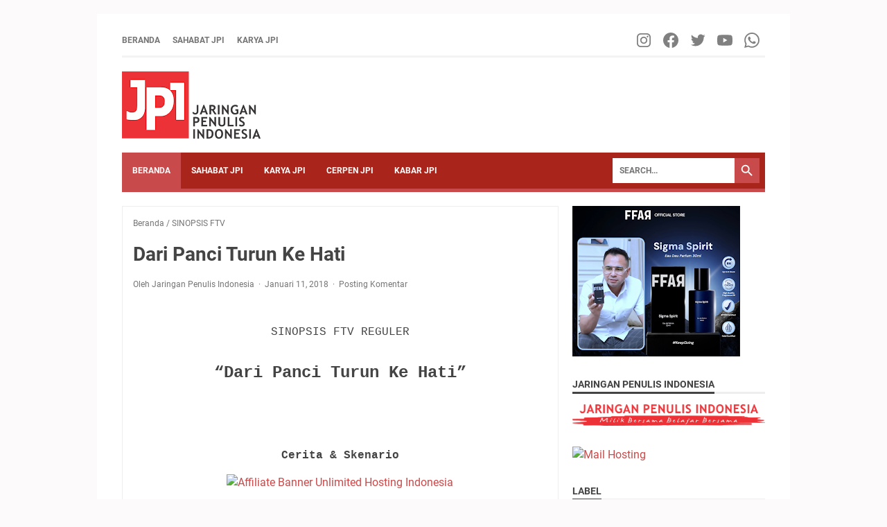

--- FILE ---
content_type: text/html; charset=UTF-8
request_url: https://www.jaringanpenulis.com/b/stats?style=BLACK_TRANSPARENT&timeRange=ALL_TIME&token=APq4FmAydQ72GmBMt9TNnAWph4rZTu1kCLO9cebL5p-3YriSNIM5ZhP_f2aakczYXyE_zQdRRT86T5ASZuHskBbTrE9-W1oHOQ
body_size: 22
content:
{"total":1339730,"sparklineOptions":{"backgroundColor":{"fillOpacity":0.1,"fill":"#000000"},"series":[{"areaOpacity":0.3,"color":"#202020"}]},"sparklineData":[[0,56],[1,42],[2,45],[3,50],[4,60],[5,55],[6,47],[7,34],[8,55],[9,99],[10,52],[11,67],[12,67],[13,69],[14,57],[15,44],[16,42],[17,51],[18,48],[19,59],[20,64],[21,62],[22,49],[23,53],[24,42],[25,46],[26,43],[27,38],[28,55],[29,59]],"nextTickMs":720000}

--- FILE ---
content_type: text/html; charset=utf-8
request_url: https://www.google.com/recaptcha/api2/aframe
body_size: 268
content:
<!DOCTYPE HTML><html><head><meta http-equiv="content-type" content="text/html; charset=UTF-8"></head><body><script nonce="H50W7Iz-qF-ZzLyJ7Dr9eQ">/** Anti-fraud and anti-abuse applications only. See google.com/recaptcha */ try{var clients={'sodar':'https://pagead2.googlesyndication.com/pagead/sodar?'};window.addEventListener("message",function(a){try{if(a.source===window.parent){var b=JSON.parse(a.data);var c=clients[b['id']];if(c){var d=document.createElement('img');d.src=c+b['params']+'&rc='+(localStorage.getItem("rc::a")?sessionStorage.getItem("rc::b"):"");window.document.body.appendChild(d);sessionStorage.setItem("rc::e",parseInt(sessionStorage.getItem("rc::e")||0)+1);localStorage.setItem("rc::h",'1767470577529');}}}catch(b){}});window.parent.postMessage("_grecaptcha_ready", "*");}catch(b){}</script></body></html>

--- FILE ---
content_type: text/javascript; charset=UTF-8
request_url: https://www.jaringanpenulis.com/2018/01/dari-panci-turun-ke-hati.html?action=getFeed&widgetId=Feed1&widgetType=Feed&responseType=js&xssi_token=AOuZoY5_e4aPN06D3LKIkin4fviOWT_qUQ%3A1767470573876
body_size: 342
content:
try {
_WidgetManager._HandleControllerResult('Feed1', 'getFeed',{'status': 'ok', 'feed': {'entries': [{'title': '\x22Tips Menulis Skenario FTV Ala Endik Koeswoyo: Bikin Pemirsa Baper, Ketawa, \ndan Nggak Pindah Channel!\x22', 'link': 'https://www.jaringanpenulis.com/2025/02/tips-menulis-skenario-ftv-ala-endik.html', 'publishedDate': '2025-02-22T03:56:00.000-08:00', 'author': 'Endik Koeswoyo'}, {'title': 'Perempuan yang Terluka Hatinya - NOVEL Oleh: Endik Koeswoyo', 'link': 'https://www.jaringanpenulis.com/2025/02/perempuan-yang-terluka-hatinya-novel.html', 'publishedDate': '2025-02-04T02:33:00.000-08:00', 'author': 'Endik Koeswoyo'}, {'title': 'SENDANG KERAMAT - NOVEL HOROR OLEH ENDIK KOESWOYO', 'link': 'https://www.jaringanpenulis.com/2025/02/sendang-keramat-novel-horor-oleh-endik.html', 'publishedDate': '2025-02-04T02:30:00.000-08:00', 'author': 'Endik Koeswoyo'}, {'title': 'Pusi \x22Tambatan Hati\x22', 'link': 'https://www.jaringanpenulis.com/2024/01/pusi-tambatan-hati.html', 'publishedDate': '2024-01-16T19:32:00.000-08:00', 'author': 'Ria M'}, {'title': 'Mengulik Cerita Terbaru Umi Fadilah: \u201cSurga yang Tertutup\u201d', 'link': 'https://www.jaringanpenulis.com/2024/01/mengulik-cerita-terbaru-umi-fadilah.html', 'publishedDate': '2024-01-07T02:49:00.000-08:00', 'author': 'Ria M'}], 'title': 'Jaringan Penulis Indonesia'}});
} catch (e) {
  if (typeof log != 'undefined') {
    log('HandleControllerResult failed: ' + e);
  }
}


--- FILE ---
content_type: text/javascript; charset=UTF-8
request_url: https://www.jaringanpenulis.com/feeds/posts/summary/-/SINOPSIS%20FTV?alt=json-in-script&orderby=updated&max-results=0&callback=msRandomIndex
body_size: 763
content:
// API callback
msRandomIndex({"version":"1.0","encoding":"UTF-8","feed":{"xmlns":"http://www.w3.org/2005/Atom","xmlns$openSearch":"http://a9.com/-/spec/opensearchrss/1.0/","xmlns$blogger":"http://schemas.google.com/blogger/2008","xmlns$georss":"http://www.georss.org/georss","xmlns$gd":"http://schemas.google.com/g/2005","xmlns$thr":"http://purl.org/syndication/thread/1.0","id":{"$t":"tag:blogger.com,1999:blog-1538756115403573911"},"updated":{"$t":"2025-11-06T08:16:12.985+07:00"},"category":[{"term":"SAHABAT JPI"},{"term":"CERPEN JPI"},{"term":"PUISI JPI"},{"term":"KARYA JPI"},{"term":"KABAR JPI"},{"term":"INFO JPI"},{"term":"SINOPSIS FTV"},{"term":"CERBUNG JPI"},{"term":"TIPS JPI"},{"term":"TENTANG JPI"},{"term":"REVIEW JPI"},{"term":"OPINI JPI"},{"term":"All about PR"},{"term":"JPI CLASS"},{"term":"JPI STORE"},{"term":"NOVEL"},{"term":"WEBSERIES"},{"term":"HUBUNGI KAMI"},{"term":"Life Style"}],"title":{"type":"text","$t":"Jaringan Penulis Indonesia"},"subtitle":{"type":"html","$t":"Didirikan sejak 2008, Jaringan Penulis Indonesia (JPI) menjadi wadah para penulis Indonesia untuk menghadirkan tulisan dan konten-konten positif dan inspiratif. Jaringan Penulis Indonesia \"Belajar Bersama Milik Bersama\""},"link":[{"rel":"http://schemas.google.com/g/2005#feed","type":"application/atom+xml","href":"https:\/\/www.jaringanpenulis.com\/feeds\/posts\/summary"},{"rel":"self","type":"application/atom+xml","href":"https:\/\/www.blogger.com\/feeds\/1538756115403573911\/posts\/summary\/-\/SINOPSIS+FTV?alt=json-in-script\u0026max-results=0\u0026orderby=updated"},{"rel":"alternate","type":"text/html","href":"https:\/\/www.jaringanpenulis.com\/search\/label\/SINOPSIS%20FTV"},{"rel":"hub","href":"http://pubsubhubbub.appspot.com/"}],"author":[{"name":{"$t":"Endik Koeswoyo"},"uri":{"$t":"http:\/\/www.blogger.com\/profile\/01395610859571247843"},"email":{"$t":"noreply@blogger.com"},"gd$image":{"rel":"http://schemas.google.com/g/2005#thumbnail","width":"32","height":"32","src":"\/\/blogger.googleusercontent.com\/img\/b\/R29vZ2xl\/AVvXsEgkxPdSBGhhB9w0V1CVxle2wQRV_O0wCyxMX-j4abth67m_vVAH40eKwKDYoTO3G_LFsR6ePxInMIaamtQHVwCdpHKu47Ouh0VDTOEmtT0Tw0qN-tfuBGCqneZl7gLMLA\/s74\/Endik+Koeswoyo.jpg"}}],"generator":{"version":"7.00","uri":"http://www.blogger.com","$t":"Blogger"},"openSearch$totalResults":{"$t":"64"},"openSearch$startIndex":{"$t":"1"},"openSearch$itemsPerPage":{"$t":"0"}}});

--- FILE ---
content_type: text/javascript; charset=UTF-8
request_url: https://www.jaringanpenulis.com/feeds/posts/summary/-/SINOPSIS%20FTV?alt=json-in-script&callback=bacaJuga&max-results=5
body_size: 3829
content:
// API callback
bacaJuga({"version":"1.0","encoding":"UTF-8","feed":{"xmlns":"http://www.w3.org/2005/Atom","xmlns$openSearch":"http://a9.com/-/spec/opensearchrss/1.0/","xmlns$blogger":"http://schemas.google.com/blogger/2008","xmlns$georss":"http://www.georss.org/georss","xmlns$gd":"http://schemas.google.com/g/2005","xmlns$thr":"http://purl.org/syndication/thread/1.0","id":{"$t":"tag:blogger.com,1999:blog-1538756115403573911"},"updated":{"$t":"2025-11-06T08:16:12.985+07:00"},"category":[{"term":"SAHABAT JPI"},{"term":"CERPEN JPI"},{"term":"PUISI JPI"},{"term":"KARYA JPI"},{"term":"KABAR JPI"},{"term":"INFO JPI"},{"term":"SINOPSIS FTV"},{"term":"CERBUNG JPI"},{"term":"TIPS JPI"},{"term":"TENTANG JPI"},{"term":"REVIEW JPI"},{"term":"OPINI JPI"},{"term":"All about PR"},{"term":"JPI CLASS"},{"term":"JPI STORE"},{"term":"NOVEL"},{"term":"WEBSERIES"},{"term":"HUBUNGI KAMI"},{"term":"Life Style"}],"title":{"type":"text","$t":"Jaringan Penulis Indonesia"},"subtitle":{"type":"html","$t":"Didirikan sejak 2008, Jaringan Penulis Indonesia (JPI) menjadi wadah para penulis Indonesia untuk menghadirkan tulisan dan konten-konten positif dan inspiratif. Jaringan Penulis Indonesia \"Belajar Bersama Milik Bersama\""},"link":[{"rel":"http://schemas.google.com/g/2005#feed","type":"application/atom+xml","href":"https:\/\/www.jaringanpenulis.com\/feeds\/posts\/summary"},{"rel":"self","type":"application/atom+xml","href":"https:\/\/www.blogger.com\/feeds\/1538756115403573911\/posts\/summary\/-\/SINOPSIS+FTV?alt=json-in-script\u0026max-results=5"},{"rel":"alternate","type":"text/html","href":"https:\/\/www.jaringanpenulis.com\/search\/label\/SINOPSIS%20FTV"},{"rel":"hub","href":"http://pubsubhubbub.appspot.com/"},{"rel":"next","type":"application/atom+xml","href":"https:\/\/www.blogger.com\/feeds\/1538756115403573911\/posts\/summary\/-\/SINOPSIS+FTV\/-\/SINOPSIS+FTV?alt=json-in-script\u0026start-index=6\u0026max-results=5"}],"author":[{"name":{"$t":"Endik Koeswoyo"},"uri":{"$t":"http:\/\/www.blogger.com\/profile\/01395610859571247843"},"email":{"$t":"noreply@blogger.com"},"gd$image":{"rel":"http://schemas.google.com/g/2005#thumbnail","width":"32","height":"32","src":"\/\/blogger.googleusercontent.com\/img\/b\/R29vZ2xl\/AVvXsEgkxPdSBGhhB9w0V1CVxle2wQRV_O0wCyxMX-j4abth67m_vVAH40eKwKDYoTO3G_LFsR6ePxInMIaamtQHVwCdpHKu47Ouh0VDTOEmtT0Tw0qN-tfuBGCqneZl7gLMLA\/s74\/Endik+Koeswoyo.jpg"}}],"generator":{"version":"7.00","uri":"http://www.blogger.com","$t":"Blogger"},"openSearch$totalResults":{"$t":"64"},"openSearch$startIndex":{"$t":"1"},"openSearch$itemsPerPage":{"$t":"5"},"entry":[{"id":{"$t":"tag:blogger.com,1999:blog-1538756115403573911.post-6588404310659300066"},"published":{"$t":"2022-04-08T20:37:00.002+07:00"},"updated":{"$t":"2022-04-08T20:37:55.933+07:00"},"category":[{"scheme":"http://www.blogger.com/atom/ns#","term":"SINOPSIS FTV"}],"title":{"type":"text","$t":"SINOPSIS FTV - COCOKLOGI JADI COCOK BENERAN   - Ide Cerita  Farah Frastia"},"summary":{"type":"text","$t":"\u0026nbsp;\n\n“COCOKLOGI\nJADI COCOK BENERAN”\n\n\u0026nbsp;\n\nIde Cerita\n\nFarah Frastia\n\n\u0026nbsp;\n\n\u0026nbsp;\n\nDEVA (25 tahun) ngomel\nwaktu GINA (25 tahun) menyerobot\ngaun yang akan dibelinya. Mereka berebut membayar gaun tersebut. Gina janji\nbakal kasih tip kepada kasir kalau gaun tersebut diberikan kepadanya. Si kasir\ntertarik. Deva nggak terima dan berusaha merebut kembali gaun tersebut. Aksi\nsaling tarik terjadi"},"link":[{"rel":"replies","type":"application/atom+xml","href":"https:\/\/www.jaringanpenulis.com\/feeds\/6588404310659300066\/comments\/default","title":"Posting Komentar"},{"rel":"replies","type":"text/html","href":"https:\/\/www.blogger.com\/comment\/fullpage\/post\/1538756115403573911\/6588404310659300066","title":"0 Komentar"},{"rel":"edit","type":"application/atom+xml","href":"https:\/\/www.blogger.com\/feeds\/1538756115403573911\/posts\/default\/6588404310659300066"},{"rel":"self","type":"application/atom+xml","href":"https:\/\/www.blogger.com\/feeds\/1538756115403573911\/posts\/default\/6588404310659300066"},{"rel":"alternate","type":"text/html","href":"https:\/\/www.jaringanpenulis.com\/2022\/04\/sinopsis-ftv-cocoklogi-jadi-cocok.html","title":"SINOPSIS FTV - COCOKLOGI JADI COCOK BENERAN   - Ide Cerita  Farah Frastia"}],"author":[{"name":{"$t":"Endik Koeswoyo"},"uri":{"$t":"http:\/\/www.blogger.com\/profile\/01395610859571247843"},"email":{"$t":"noreply@blogger.com"},"gd$image":{"rel":"http://schemas.google.com/g/2005#thumbnail","width":"32","height":"32","src":"\/\/blogger.googleusercontent.com\/img\/b\/R29vZ2xl\/AVvXsEgkxPdSBGhhB9w0V1CVxle2wQRV_O0wCyxMX-j4abth67m_vVAH40eKwKDYoTO3G_LFsR6ePxInMIaamtQHVwCdpHKu47Ouh0VDTOEmtT0Tw0qN-tfuBGCqneZl7gLMLA\/s74\/Endik+Koeswoyo.jpg"}}],"media$thumbnail":{"xmlns$media":"http://search.yahoo.com/mrss/","url":"https:\/\/blogger.googleusercontent.com\/img\/b\/R29vZ2xl\/AVvXsEjeYj5FWfHK2xLjAqMovkgdmx_3uHhzLWHrgQa5hIo3YsM6RDPSE0i7tXkMy-glvaymSfsEBbRxXP1obsXcuUq4Ft8xQnH45zirXtQdE3g48yic-W7OERBeIV4YreLZszZwmoYHBHf1k3_Zdphr1jbhsmzPyg2ry2FaNjFA_j7cB9FUd7SGKyMFDGVrtg\/s72-w640-h358-c\/COCOKLOGI%20JADI%20COCOK%20BENERAN.jpg","height":"72","width":"72"},"thr$total":{"$t":"0"}},{"id":{"$t":"tag:blogger.com,1999:blog-1538756115403573911.post-1522779986041618866"},"published":{"$t":"2022-04-08T20:35:00.002+07:00"},"updated":{"$t":"2022-04-08T20:38:25.160+07:00"},"category":[{"scheme":"http://www.blogger.com/atom/ns#","term":"SINOPSIS FTV"}],"title":{"type":"text","$t":"SINOPSIS FTV - I'M BEGGIN LOVE TO YOU MAS OB - Ide Cerita Mushodah"},"summary":{"type":"text","$t":"“I'M BEGGIN LOVE TO YOU MAS OB”\n\n\u0026nbsp;\n\nIde Cerita\n\nMushodah \n\n\n\nDewi (27 tahun) frustasi parah dengan kehidupannya, pekerjaan yang menumpuk\nditambah kekasihnya Rian (28 tahun)\nyang dia pergoki selingkuh dengan sahabatnya sendiri. Dewi mencari tempat untuk\nmenenangkan diri, dia suka sekali dengan suara air mengalir. Dia berhenti\ndisebuah jembatan untuk menenangkan diri tapi Fatir (22 tahun) "},"link":[{"rel":"replies","type":"application/atom+xml","href":"https:\/\/www.jaringanpenulis.com\/feeds\/1522779986041618866\/comments\/default","title":"Posting Komentar"},{"rel":"replies","type":"text/html","href":"https:\/\/www.blogger.com\/comment\/fullpage\/post\/1538756115403573911\/1522779986041618866","title":"0 Komentar"},{"rel":"edit","type":"application/atom+xml","href":"https:\/\/www.blogger.com\/feeds\/1538756115403573911\/posts\/default\/1522779986041618866"},{"rel":"self","type":"application/atom+xml","href":"https:\/\/www.blogger.com\/feeds\/1538756115403573911\/posts\/default\/1522779986041618866"},{"rel":"alternate","type":"text/html","href":"https:\/\/www.jaringanpenulis.com\/2022\/04\/sinopsis-ftv-im-beggin-love-to-you-mas.html","title":"SINOPSIS FTV - I'M BEGGIN LOVE TO YOU MAS OB - Ide Cerita Mushodah"}],"author":[{"name":{"$t":"Endik Koeswoyo"},"uri":{"$t":"http:\/\/www.blogger.com\/profile\/01395610859571247843"},"email":{"$t":"noreply@blogger.com"},"gd$image":{"rel":"http://schemas.google.com/g/2005#thumbnail","width":"32","height":"32","src":"\/\/blogger.googleusercontent.com\/img\/b\/R29vZ2xl\/AVvXsEgkxPdSBGhhB9w0V1CVxle2wQRV_O0wCyxMX-j4abth67m_vVAH40eKwKDYoTO3G_LFsR6ePxInMIaamtQHVwCdpHKu47Ouh0VDTOEmtT0Tw0qN-tfuBGCqneZl7gLMLA\/s74\/Endik+Koeswoyo.jpg"}}],"media$thumbnail":{"xmlns$media":"http://search.yahoo.com/mrss/","url":"https:\/\/blogger.googleusercontent.com\/img\/b\/R29vZ2xl\/AVvXsEjAQoi4p09hFTZ4vVdz0L6vAhi2GM4Yhn9egj1yOkq0_D6uoEwSgFJAYBzHCRcc1hxz53L5M-8Onnv-DlIt9-sXXlSBzY70N1bq-bkzhuSs_M9s2H31kTS8-hI9jk6NGUHupoN0bCjpGblb9_6HgyeI-tYNV3xtzqZLxFoVmZVjd2V-KU3tTqDbIskEZQ\/s72-w640-h358-c\/Screenshot%20(33).png","height":"72","width":"72"},"thr$total":{"$t":"0"}},{"id":{"$t":"tag:blogger.com,1999:blog-1538756115403573911.post-603210667072518083"},"published":{"$t":"2022-04-08T20:30:00.002+07:00"},"updated":{"$t":"2022-04-08T20:38:44.537+07:00"},"category":[{"scheme":"http://www.blogger.com/atom/ns#","term":"SINOPSIS FTV"}],"title":{"type":"text","$t":"SINOPSIS FTV - CANTIK, REVIEW SALDO UDANGNYA DONG - Ide Cerita Raya Mipi"},"summary":{"type":"text","$t":"\u0026nbsp;“CANTIK, REVIEW\nSALDO UDANGNYA DONG”\n\nIde\nCerita\n\nRaya Mipi\n\n\u0026nbsp;\n\nFERDI (20 tahun) ditantang balapan motor sama\nBIMO (20 tahun), teman kampusnya, sekaligus saingannya karna Ferdi\ndan Bimo selalu bersaing dalam segala hal untuk mendapatkan predikat cowok terpopuler\ndi kampus. Motor Bimo melaju cepat, Ferdi nggak mau kalah dan mempercepat laju\nmotornya. Tiba-tiba, Ferdi mengerem mendadak "},"link":[{"rel":"replies","type":"application/atom+xml","href":"https:\/\/www.jaringanpenulis.com\/feeds\/603210667072518083\/comments\/default","title":"Posting Komentar"},{"rel":"replies","type":"text/html","href":"https:\/\/www.blogger.com\/comment\/fullpage\/post\/1538756115403573911\/603210667072518083","title":"0 Komentar"},{"rel":"edit","type":"application/atom+xml","href":"https:\/\/www.blogger.com\/feeds\/1538756115403573911\/posts\/default\/603210667072518083"},{"rel":"self","type":"application/atom+xml","href":"https:\/\/www.blogger.com\/feeds\/1538756115403573911\/posts\/default\/603210667072518083"},{"rel":"alternate","type":"text/html","href":"https:\/\/www.jaringanpenulis.com\/2022\/04\/sinopsis-ftv-cantik-review-saldo.html","title":"SINOPSIS FTV - CANTIK, REVIEW SALDO UDANGNYA DONG - Ide Cerita Raya Mipi"}],"author":[{"name":{"$t":"Endik Koeswoyo"},"uri":{"$t":"http:\/\/www.blogger.com\/profile\/01395610859571247843"},"email":{"$t":"noreply@blogger.com"},"gd$image":{"rel":"http://schemas.google.com/g/2005#thumbnail","width":"32","height":"32","src":"\/\/blogger.googleusercontent.com\/img\/b\/R29vZ2xl\/AVvXsEgkxPdSBGhhB9w0V1CVxle2wQRV_O0wCyxMX-j4abth67m_vVAH40eKwKDYoTO3G_LFsR6ePxInMIaamtQHVwCdpHKu47Ouh0VDTOEmtT0Tw0qN-tfuBGCqneZl7gLMLA\/s74\/Endik+Koeswoyo.jpg"}}],"media$thumbnail":{"xmlns$media":"http://search.yahoo.com/mrss/","url":"https:\/\/blogger.googleusercontent.com\/img\/b\/R29vZ2xl\/AVvXsEjI4IWuEou5Mmm87eRhdO2cTh9tCSvVNcstN21jI2AImXa5BxL8kTsJsrbQyJhA8-Zts7YuHHLI14GPj7vB0F4C5kuCqQ-OABz0uCjRkhVWL-5fqNnCKbDpyxSgxZwzEoMu_bomz4fm-6BHdKIslLSqnVP13BlIjRegBjaMabyGsSoy_oLKeQmokiXyvw\/s72-w640-h358-c\/Cantik.jpg","height":"72","width":"72"},"thr$total":{"$t":"0"}},{"id":{"$t":"tag:blogger.com,1999:blog-1538756115403573911.post-358890149623753862"},"published":{"$t":"2022-03-31T18:32:00.000+07:00"},"updated":{"$t":"2022-03-31T18:32:01.269+07:00"},"category":[{"scheme":"http://www.blogger.com/atom/ns#","term":"INFO JPI"},{"scheme":"http://www.blogger.com/atom/ns#","term":"JPI CLASS"},{"scheme":"http://www.blogger.com/atom/ns#","term":"REVIEW JPI"},{"scheme":"http://www.blogger.com/atom/ns#","term":"SAHABAT JPI"},{"scheme":"http://www.blogger.com/atom/ns#","term":"SINOPSIS FTV"},{"scheme":"http://www.blogger.com/atom/ns#","term":"TENTANG JPI"}],"title":{"type":"text","$t":"PUSPA DHARMA ARGINI : Penulis Skenario Cerita Anak Terus Berkarya"},"summary":{"type":"text","$t":"Penulis : Tari NayEditor :\u0026nbsp;Firda ShiewaPuspa saat di Kota Tua\n\nPuspa suka\nmenulis sudah sejak SD. Kebetulan ibu dan Ayahnya juga suka menulis. Mungkin\nsalah satu faktor yang membuat beliau suka menulis dari kedua orang tuanya.\n\"Kalau untuk mulai menulisnya, dari aku SMP. Sejak salah satu guru bahasa\nIndonesia di sekolah waktu itu memberi apresiasi lebih buat aku ketika aku\nmembuat sebuah "},"link":[{"rel":"replies","type":"application/atom+xml","href":"https:\/\/www.jaringanpenulis.com\/feeds\/358890149623753862\/comments\/default","title":"Posting Komentar"},{"rel":"replies","type":"text/html","href":"https:\/\/www.blogger.com\/comment\/fullpage\/post\/1538756115403573911\/358890149623753862","title":"0 Komentar"},{"rel":"edit","type":"application/atom+xml","href":"https:\/\/www.blogger.com\/feeds\/1538756115403573911\/posts\/default\/358890149623753862"},{"rel":"self","type":"application/atom+xml","href":"https:\/\/www.blogger.com\/feeds\/1538756115403573911\/posts\/default\/358890149623753862"},{"rel":"alternate","type":"text/html","href":"https:\/\/www.jaringanpenulis.com\/2022\/03\/puspa-dharma-argini-penulis-skenario.html","title":"PUSPA DHARMA ARGINI : Penulis Skenario Cerita Anak Terus Berkarya"}],"author":[{"name":{"$t":"FIRDA SHIEWA"},"uri":{"$t":"http:\/\/www.blogger.com\/profile\/14084605729516507890"},"email":{"$t":"noreply@blogger.com"},"gd$image":{"rel":"http://schemas.google.com/g/2005#thumbnail","width":"32","height":"32","src":"\/\/blogger.googleusercontent.com\/img\/b\/R29vZ2xl\/AVvXsEhyCxlpImcEGRWcSXDssJ-S486XoyhVSRMcJCq0cg-axz2FDZMppgvD8kEw5b5R9qU3J_ZS8xMlU96vL0BzZCt2bStHGa43F1auPFay4ZSsggWz9I2FmToEMO50nBLBOA\/s113\/textgram_1475972996.png"}}],"media$thumbnail":{"xmlns$media":"http://search.yahoo.com/mrss/","url":"https:\/\/blogger.googleusercontent.com\/img\/b\/R29vZ2xl\/AVvXsEg7julGZovKGZKC1Rg4e9cGmG4dwD7Bdbi6PFlvbuKmgxwgnAhF05j0w3Blo5J61fYvkSjHxy0bntkLkuqKqME7FrA900o7qQUmxur27As_Qk-GZWGWSuULjUXT_xxbA9DCKloFK367BsarUBrtqvgaGx32JWyDu6FvaCoT0KbtDNV-VsJPX-BdekpX\/s72-c\/IMG-20220331-WA0003.jpg","height":"72","width":"72"},"thr$total":{"$t":"0"}},{"id":{"$t":"tag:blogger.com,1999:blog-1538756115403573911.post-5722950376327647552"},"published":{"$t":"2019-08-07T19:49:00.001+07:00"},"updated":{"$t":"2021-04-25T13:29:34.443+07:00"},"category":[{"scheme":"http://www.blogger.com/atom/ns#","term":"SINOPSIS FTV"},{"scheme":"http://www.blogger.com/atom/ns#","term":"TIPS JPI"}],"title":{"type":"text","$t":"Pengen Jadi Penulis Ide Cerita FTV? Harus Baca Ini Dulu"},"summary":{"type":"text","$t":"\n\n\n\u003C!--[if gte mso 9]\u003E\n \n  Normal\n  0\n  \n  \n  \n  \n  false\n  false\n  false\n  \n  IN\n  X-NONE\n  AR-SA\n  \n   \n   \n   \n   \n   \n   \n   \n   \n   \n   \n   \n  \n  \n   \n   \n   \n   \n   \n   \n   \n   \n   \n   \n   \n  \n\u003C![endif]--\u003E\u003C!--[if gte mso 9]\u003E\n \n  \n  \n  \n  \n  \n  \n  \n  \n  \n  \n  \n  \n  \n  \n  \n  \n  \n  \n  \n  \n  \n  \n  \n  \n  \n  \n  \n  \n  \n  \n  \n  \n  \n  \n  \n  \n  \n  \n  \n  \n  \n  \n  \n  \n  \n  \n  \n  \n  \n  \n  \n  \n  \n  \n  \n"},"link":[{"rel":"replies","type":"application/atom+xml","href":"https:\/\/www.jaringanpenulis.com\/feeds\/5722950376327647552\/comments\/default","title":"Posting Komentar"},{"rel":"replies","type":"text/html","href":"https:\/\/www.blogger.com\/comment\/fullpage\/post\/1538756115403573911\/5722950376327647552","title":"2 Komentar"},{"rel":"edit","type":"application/atom+xml","href":"https:\/\/www.blogger.com\/feeds\/1538756115403573911\/posts\/default\/5722950376327647552"},{"rel":"self","type":"application/atom+xml","href":"https:\/\/www.blogger.com\/feeds\/1538756115403573911\/posts\/default\/5722950376327647552"},{"rel":"alternate","type":"text/html","href":"https:\/\/www.jaringanpenulis.com\/2019\/08\/pengen-jadi-penulis-ide-cerita-ftv.html","title":"Pengen Jadi Penulis Ide Cerita FTV? Harus Baca Ini Dulu"}],"author":[{"name":{"$t":"Unknown"},"email":{"$t":"noreply@blogger.com"},"gd$image":{"rel":"http://schemas.google.com/g/2005#thumbnail","width":"16","height":"16","src":"https:\/\/img1.blogblog.com\/img\/b16-rounded.gif"}}],"media$thumbnail":{"xmlns$media":"http://search.yahoo.com/mrss/","url":"https:\/\/blogger.googleusercontent.com\/img\/b\/R29vZ2xl\/AVvXsEjLqNwosDsfZIJY1CKNTnopsRvVu3L5sKLA4dvx3LEKFs8DR9bstU8J4Vu3Hw9E7VvkOEyCibRvECJmoc1R7C6aks6DuY_34Ey8YhJos0kX_jB-1Yq02bSpSNKroSMWkGGFEc7MdKFH__I\/s72-c\/WhatsApp+Image+2019-08-03+at+11.43.10.jpeg","height":"72","width":"72"},"thr$total":{"$t":"2"}}]}});

--- FILE ---
content_type: text/javascript; charset=UTF-8
request_url: https://www.jaringanpenulis.com/feeds/posts/default/-/SINOPSIS%20FTV?alt=json-in-script&orderby=updated&start-index=32&max-results=8&callback=msRelatedPosts
body_size: 42498
content:
// API callback
msRelatedPosts({"version":"1.0","encoding":"UTF-8","feed":{"xmlns":"http://www.w3.org/2005/Atom","xmlns$openSearch":"http://a9.com/-/spec/opensearchrss/1.0/","xmlns$blogger":"http://schemas.google.com/blogger/2008","xmlns$georss":"http://www.georss.org/georss","xmlns$gd":"http://schemas.google.com/g/2005","xmlns$thr":"http://purl.org/syndication/thread/1.0","id":{"$t":"tag:blogger.com,1999:blog-1538756115403573911"},"updated":{"$t":"2025-11-06T08:16:12.985+07:00"},"category":[{"term":"SAHABAT JPI"},{"term":"CERPEN JPI"},{"term":"PUISI JPI"},{"term":"KARYA JPI"},{"term":"KABAR JPI"},{"term":"INFO JPI"},{"term":"SINOPSIS FTV"},{"term":"CERBUNG JPI"},{"term":"TIPS JPI"},{"term":"TENTANG JPI"},{"term":"REVIEW JPI"},{"term":"OPINI JPI"},{"term":"All about PR"},{"term":"JPI CLASS"},{"term":"JPI STORE"},{"term":"NOVEL"},{"term":"WEBSERIES"},{"term":"HUBUNGI KAMI"},{"term":"Life Style"}],"title":{"type":"text","$t":"Jaringan Penulis Indonesia"},"subtitle":{"type":"html","$t":"Didirikan sejak 2008, Jaringan Penulis Indonesia (JPI) menjadi wadah para penulis Indonesia untuk menghadirkan tulisan dan konten-konten positif dan inspiratif. Jaringan Penulis Indonesia \"Belajar Bersama Milik Bersama\""},"link":[{"rel":"http://schemas.google.com/g/2005#feed","type":"application/atom+xml","href":"https:\/\/www.jaringanpenulis.com\/feeds\/posts\/default"},{"rel":"self","type":"application/atom+xml","href":"https:\/\/www.blogger.com\/feeds\/1538756115403573911\/posts\/default\/-\/SINOPSIS+FTV?alt=json-in-script\u0026start-index=32\u0026max-results=8\u0026orderby=updated"},{"rel":"alternate","type":"text/html","href":"https:\/\/www.jaringanpenulis.com\/search\/label\/SINOPSIS%20FTV"},{"rel":"hub","href":"http://pubsubhubbub.appspot.com/"},{"rel":"previous","type":"application/atom+xml","href":"https:\/\/www.blogger.com\/feeds\/1538756115403573911\/posts\/default\/-\/SINOPSIS+FTV\/-\/SINOPSIS+FTV?alt=json-in-script\u0026start-index=24\u0026max-results=8\u0026orderby=updated"},{"rel":"next","type":"application/atom+xml","href":"https:\/\/www.blogger.com\/feeds\/1538756115403573911\/posts\/default\/-\/SINOPSIS+FTV\/-\/SINOPSIS+FTV?alt=json-in-script\u0026start-index=40\u0026max-results=8\u0026orderby=updated"}],"author":[{"name":{"$t":"Endik Koeswoyo"},"uri":{"$t":"http:\/\/www.blogger.com\/profile\/01395610859571247843"},"email":{"$t":"noreply@blogger.com"},"gd$image":{"rel":"http://schemas.google.com/g/2005#thumbnail","width":"32","height":"32","src":"\/\/blogger.googleusercontent.com\/img\/b\/R29vZ2xl\/AVvXsEgkxPdSBGhhB9w0V1CVxle2wQRV_O0wCyxMX-j4abth67m_vVAH40eKwKDYoTO3G_LFsR6ePxInMIaamtQHVwCdpHKu47Ouh0VDTOEmtT0Tw0qN-tfuBGCqneZl7gLMLA\/s74\/Endik+Koeswoyo.jpg"}}],"generator":{"version":"7.00","uri":"http://www.blogger.com","$t":"Blogger"},"openSearch$totalResults":{"$t":"64"},"openSearch$startIndex":{"$t":"32"},"openSearch$itemsPerPage":{"$t":"8"},"entry":[{"id":{"$t":"tag:blogger.com,1999:blog-1538756115403573911.post-8324519322262808083"},"published":{"$t":"2018-04-11T22:19:00.000+07:00"},"updated":{"$t":"2018-04-11T22:19:50.144+07:00"},"category":[{"scheme":"http://www.blogger.com/atom/ns#","term":"SINOPSIS FTV"}],"title":{"type":"text","$t":"Sinopsis FTV  MUSIK CINTA TUKANG GETUK"},"content":{"type":"html","$t":"\n\n\u003Cdiv align=\"center\" class=\"MsoNormal\" style=\"line-height: normal; margin-bottom: .0001pt; margin-bottom: 0cm; text-align: center;\"\u003E\n\u003Cspan style=\"font-family: \u0026quot;Courier New\u0026quot;; font-size: 12.0pt;\"\u003ESinopsis FTV \u003C\/span\u003E\u003C\/div\u003E\n\u003Cdiv align=\"center\" class=\"MsoNormal\" style=\"line-height: normal; margin-bottom: .0001pt; margin-bottom: 0cm; text-align: center;\"\u003E\n\u003Cb style=\"mso-bidi-font-weight: normal;\"\u003E\u003Cspan style=\"font-family: \u0026quot;Courier New\u0026quot;; font-size: 20.0pt;\"\u003EMUSIK CINTA TUKANG GETUK\u003C\/span\u003E\u003C\/b\u003E\u003C\/div\u003E\n\u003Cdiv align=\"center\" class=\"MsoNormal\" style=\"line-height: normal; margin-bottom: .0001pt; margin-bottom: 0cm; text-align: center;\"\u003E\n\u003Cbr \/\u003E\u003C\/div\u003E\n\u003Cdiv align=\"center\" class=\"MsoNormal\" style=\"line-height: normal; margin-bottom: .0001pt; margin-bottom: 0cm; text-align: center;\"\u003E\n\u003Cbr \/\u003E\u003C\/div\u003E\n\u003Cdiv align=\"center\" class=\"MsoNormal\" style=\"line-height: normal; margin-bottom: .0001pt; margin-bottom: 0cm; text-align: center;\"\u003E\n\u003Cb style=\"mso-bidi-font-weight: normal;\"\u003E\u003Cspan style=\"font-family: \u0026quot;Courier New\u0026quot;; font-size: 12.0pt;\"\u003EIde Cerita \u0026amp; Skenario\u003C\/span\u003E\u003C\/b\u003E\u003C\/div\u003E\n\u003Cdiv align=\"center\" class=\"MsoNormal\" style=\"line-height: normal; margin-bottom: .0001pt; margin-bottom: 0cm; text-align: center;\"\u003E\n\u003Cspan style=\"font-family: \u0026quot;Courier New\u0026quot;; font-size: 12.0pt;\"\u003EEndik Koeswoyo\u003C\/span\u003E\u003C\/div\u003E\n\u003Cdiv align=\"center\" class=\"MsoNormal\" style=\"line-height: normal; margin-bottom: .0001pt; margin-bottom: 0cm; text-align: center;\"\u003E\n\u003Cspan style=\"font-family: \u0026quot;Courier New\u0026quot;; font-size: 12.0pt;\"\u003E\u003Cspan style=\"mso-spacerun: yes;\"\u003E\u0026nbsp;\u003C\/span\u003ERahmat Setiadi\u003C\/span\u003E\u003C\/div\u003E\n\u003Cdiv class=\"MsoNormal\" style=\"line-height: normal; margin-bottom: .0001pt; margin-bottom: 0cm; text-align: justify;\"\u003E\n\u003Cbr \/\u003E\u003C\/div\u003E\n\u003Cdiv class=\"MsoNormal\" style=\"line-height: normal; margin-bottom: .0001pt; margin-bottom: 0cm; text-align: justify;\"\u003E\n\u003Cbr \/\u003E\u003C\/div\u003E\n\u003Cdiv class=\"separator\" style=\"clear: both; text-align: center;\"\u003E\n\u003Ca href=\"https:\/\/blogger.googleusercontent.com\/img\/b\/R29vZ2xl\/AVvXsEgp_ukR2mXO2aATRlpsbXs16KgW9alXpqvs6lDv7-P7r0nMwNWLDZY-S1S8IZMnKaGU6MUVmRN6UR1Y686SWSWqVSJ_ZOVyCIbvRQBQ-7O5iB-QW41bpWX_zC7_T5Kmbw6A3rjuDsp_GY9w\/s1600\/desktop-background-3061483__340.jpg\" imageanchor=\"1\" style=\"margin-left: 1em; margin-right: 1em;\"\u003E\u003Cimg border=\"0\" data-original-height=\"340\" data-original-width=\"510\" height=\"213\" src=\"https:\/\/blogger.googleusercontent.com\/img\/b\/R29vZ2xl\/AVvXsEgp_ukR2mXO2aATRlpsbXs16KgW9alXpqvs6lDv7-P7r0nMwNWLDZY-S1S8IZMnKaGU6MUVmRN6UR1Y686SWSWqVSJ_ZOVyCIbvRQBQ-7O5iB-QW41bpWX_zC7_T5Kmbw6A3rjuDsp_GY9w\/s320\/desktop-background-3061483__340.jpg\" width=\"320\" \/\u003E\u003C\/a\u003E\u003C\/div\u003E\n\u003Cbr \/\u003E\n\n\n\u003Cdiv class=\"MsoNormal\" style=\"line-height: normal; margin-bottom: .0001pt; margin-bottom: 0cm; text-align: justify;\"\u003E\n\u003Cbr \/\u003E\u003C\/div\u003E\n\u003Cdiv class=\"MsoNormal\" style=\"line-height: normal; margin-bottom: .0001pt; margin-bottom: 0cm; text-align: justify;\"\u003E\n\u003Cspan style=\"font-family: \u0026quot;Courier New\u0026quot;; font-size: 12.0pt;\"\u003E\u003Cspan style=\"mso-tab-count: 1;\"\u003E\u0026nbsp;\u0026nbsp;\u0026nbsp;\u0026nbsp; \u003C\/span\u003E\u003C\/span\u003E\u003C\/div\u003E\n\u003Cdiv class=\"MsoNormal\" style=\"line-height: normal; margin-bottom: .0001pt; margin-bottom: 0cm; text-align: justify;\"\u003E\n\u003Cbr \/\u003E\u003C\/div\u003E\n\u003Cdiv class=\"MsoNormal\" style=\"line-height: normal; margin-bottom: .0001pt; margin-bottom: 0cm; text-align: justify;\"\u003E\n\u003Cb style=\"mso-bidi-font-weight: normal;\"\u003E\u003Cspan style=\"font-family: \u0026quot;Courier New\u0026quot;; font-size: 12.0pt;\"\u003E\u003Cspan style=\"mso-tab-count: 1;\"\u003E\u0026nbsp;\u0026nbsp;\u0026nbsp;\u0026nbsp; \u003C\/span\u003EDevina\u003C\/span\u003E\u003C\/b\u003E\u003Cspan style=\"font-family: \u0026quot;Courier New\u0026quot;; font-size: 12.0pt;\"\u003E\n\u003Cspan style=\"mso-spacerun: yes;\"\u003E\u0026nbsp;\u003C\/span\u003E(16 tahun), Anak zaman now yang suka\nmusik pop, ia tidak suka musik daerah yang menurutnya kampungan dan memang\nsusah di mengerti maksud arti syairnya. Tinggal bersama papa dan mamanya yang\njuga tidak suka musik daerah apalagi lagu-lagu jawa di sebuah perumahan yang\nmereka baru saja pindah di tempat tersebut.\u003C\/span\u003E\u003C\/div\u003E\n\u003Cdiv class=\"MsoNormal\" style=\"line-height: normal; margin-bottom: .0001pt; margin-bottom: 0cm; text-align: justify;\"\u003E\n\u003Cspan style=\"font-family: \u0026quot;Courier New\u0026quot;; font-size: 12.0pt;\"\u003E\u003Cspan style=\"mso-tab-count: 1;\"\u003E\u0026nbsp;\u0026nbsp;\u0026nbsp;\u0026nbsp; \u003C\/span\u003E\u003Cb style=\"mso-bidi-font-weight: normal;\"\u003EHaryono\u003C\/b\u003E\n(20 tahun) biasa dipanggil, Lulusan D3 keperawatan dari Yogyakarta, tinggal\nbersama pamannya di Jakarta dalam rangka mencari kerja sebagai perawat,\nmenunggu panggilan kerja yang tak kunjung datang ia membantu pamannya, Muljadi\n(Pak Mul), menjual getuk lindri keliling dengan gerobak beroda tiga yang\ndiiringi lagu-lagu bermusik jawa. Sebagai remaja yang suka musik, Devina tidak\nbisa lepas dari mendengarkan lagu-lagu pop yang lagi ngetrend, dalam banyak\nkesempatan ia sering bernyanyi sendiri dengan suara keras maupun lirih\nbersenandung, menyanyikan lagu-lagu dari para penyanyi pop solo maupun grup boy\natau girlband. Headset kerap di pakainya kecuali ketika jam pelajaran di kelas.\nDevina \u003Cspan style=\"mso-spacerun: yes;\"\u003E\u0026nbsp;\u003C\/span\u003Ecantik dan enerjik, memiliki 2\nteman dekat; Anya dan Prinov yang juga tidak suka lagu jawa. Ketiganya sering\nberlatih vokal dan “ngedance” bersama di rumah Devina.\u003C\/span\u003E\u003C\/div\u003E\n\u003Cdiv class=\"MsoNormal\" style=\"line-height: normal; margin-bottom: .0001pt; margin-bottom: 0cm; text-align: justify;\"\u003E\n\u003Cspan style=\"font-family: \u0026quot;Courier New\u0026quot;; font-size: 12.0pt;\"\u003E\u003Cspan style=\"mso-tab-count: 1;\"\u003E\u0026nbsp;\u0026nbsp;\u0026nbsp;\u0026nbsp; \u003C\/span\u003EYono, yang besar di Gunung Kidul terbiasa\nhidup mandiri dan tidak malu untuk berjualan dengan musik yang terdengar keras,\nia menikmati berkeliling dan melayani pembeli dengan sigap dan ramah, tak\njarang ia di suruh berhenti sejenak oleh pembeli yang berusia tua hanya untuk\nmenikmati musiknya saja tanpa membeli getuknya namun tak jarang pula ia terima\nteguran karena dianggap berisik, “ini Jakarta mas,bukan di kampungmu” namun\nYono tetap berlalu.\u003C\/span\u003E\u003C\/div\u003E\n\u003Cdiv class=\"MsoNormal\" style=\"line-height: normal; margin-bottom: .0001pt; margin-bottom: 0cm; text-align: justify;\"\u003E\n\u003Cspan style=\"font-family: \u0026quot;Courier New\u0026quot;; font-size: 12.0pt;\"\u003E\u003Cspan style=\"mso-tab-count: 1;\"\u003E\u0026nbsp;\u0026nbsp;\u0026nbsp;\u0026nbsp; \u003C\/span\u003ESuatu hari Yono disetop oleh Devina Cs karena\nmusik dari gerobak itu mengganggu latihan menari mereka, Yono kagum dengan\nkecantikan ketiga remaja itu dan memberikan mereka getuk lindri sebagai\npermintaan maaaf, namun pemberian itu malah ditampik Devina hingga jatuh\nberserakan, Yono tidak marah meski wajahnya tampak kecewa dan pergi dengan\nmusik yang masih keras terdengar.\u003C\/span\u003E\u003C\/div\u003E\n\u003Cdiv class=\"MsoNormal\" style=\"line-height: normal; margin-bottom: .0001pt; margin-bottom: 0cm; text-align: justify;\"\u003E\n\u003Cspan style=\"font-family: \u0026quot;Courier New\u0026quot;; font-size: 12.0pt;\"\u003E\u003Cspan style=\"mso-spacerun: yes;\"\u003E\u0026nbsp;\u003C\/span\u003E\u003Cspan style=\"mso-tab-count: 1;\"\u003E\u0026nbsp;\u0026nbsp;\u0026nbsp; \u003C\/span\u003ETeguran\ndan perlakuan Devina Cs terus berbekas di hati Yono namun ia tetap tidak\nmengurangi volume musik gerobaknya meski lewat di depan rumah Devina. Devina Cs\nmendaftarkan diri pada suatu even lomba nyanyi grup, ia bersama Anya dan Prinov\nmakin rajin berlatih bersama, hanya rumah Devina yang punya ruangan yang cukup\nluas untuk berlatih menari, dan lagi-lagi musik gerobak Yono kerap mengganggu\nkonsentrasi mereka, hal ini membuat Devina mengadu pada papa dan mamanya agar\nbisa memecahkan masalah ini. Papa Devina menyadari sebagai orang baru\ndilingkungan itu ia menghubungi ketua Rt dan tetangganya, hasilnya tidak\nsemulus yang diharapkan, warga setempat sudah\u003Cspan style=\"mso-spacerun: yes;\"\u003E\u0026nbsp;\n\u003C\/span\u003Elama menikmati adanya gerobak penjual getuk dengan musik jawa sejak lama\nsaat Pak Mul dan kini Yono.\u003C\/span\u003E\u003C\/div\u003E\n\u003Cdiv class=\"MsoNormal\" style=\"line-height: normal; margin-bottom: .0001pt; margin-bottom: 0cm; text-align: justify;\"\u003E\n\u003Cspan style=\"font-family: \u0026quot;Courier New\u0026quot;; font-size: 12.0pt;\"\u003E\u003Cspan style=\"mso-tab-count: 1;\"\u003E\u0026nbsp;\u0026nbsp;\u0026nbsp;\u0026nbsp; \u003C\/span\u003EYono keliling menjual getuk dengan gerobak\nberoda tiga yang di goesnya selepas sholat dzuhur, lamaran kerja belum juga\ndapat panggilan. Meski seringkali habis terjual namun hasilnya hanya cukup\nuntuk bertahan hidup di Jakarta karna sebagian hasilnya harus dikirim ke\nbibinya di kampung, ia merasa ilmu keperawatannya tidak tersalurkan, pamannya\nterus menasehati untuk terus bersabar. \u003C\/span\u003E\u003C\/div\u003E\n\u003Cdiv class=\"MsoNormal\" style=\"line-height: normal; margin-bottom: .0001pt; margin-bottom: 0cm; text-align: justify;\"\u003E\n\u003Cspan style=\"font-family: \u0026quot;Courier New\u0026quot;; font-size: 12.0pt;\"\u003E\u003Cspan style=\"mso-tab-count: 1;\"\u003E\u0026nbsp;\u0026nbsp;\u0026nbsp;\u0026nbsp; \u003C\/span\u003EDevina Cs terus saja kesal karena latihan mereka\nselepas sekolah selalu bertepatan dengan jam keliling Yono, mereka sepakat\nuntuk memberi pelajaran pada Yono, di sebuah taman komplek perumahan Devina Cs\nmenemui Yono dengan Anya dan Prinov bertugas mengalihkan perhatian Yono,\nsementara Devina merusak radio tape di gerobak getuk. Namun Paman Yono dengan\nmudah memperbaiki kerusakan tersebut, dilain waktu Devina Cs mengempesi \u003Cspan style=\"mso-spacerun: yes;\"\u003E\u0026nbsp;\u003C\/span\u003Eban gerobak tersebut hingga memaksa Yono untuk\nmendorong gerobak cukup jauh dan mau gak mau ia harus mengecilkan volume\ntape-nya karna kebisingan yang lambat berlalu, membuat orang merasa terganggu\njuga. Yono sadar ini sebuah teguran agar ia mengecilkan volume tape-nya di\nsekitar orang yang tidak menyukainya dan membesarkannya di area orang yang\nmenyukainya.\u003C\/span\u003E\u003C\/div\u003E\n\u003Cdiv class=\"MsoNormal\" style=\"line-height: normal; margin-bottom: .0001pt; margin-bottom: 0cm; text-align: justify;\"\u003E\n\u003Cspan style=\"font-family: \u0026quot;Courier New\u0026quot;; font-size: 12.0pt;\"\u003E\u003Cspan style=\"mso-tab-count: 1;\"\u003E\u0026nbsp;\u0026nbsp;\u0026nbsp;\u0026nbsp; \u003C\/span\u003EPerubahan dari kebiasaan tukang getuk itu\nsedikit membuat latihan Devina Cs berjalan lancar, namun mereka malah ingin\nkembali “ngerjain” Yono, hal ini menjadi hiburan dan kesenangan tersendiri bagi\nmereka karena Yono yang ganteng tidak mudah marah, dan tampak wajah Yono yang\nkikuk menghadapi wajah-wajah cantik bikin Devina Cs tergelitik untuk menggoda\nsekaligus “ngerjain’ kepolosan Yono. Sementara itu Devina, Anya maupun Prinov\nsudah punya “gebetan” yang sering mengawasi tingkahlaku mereka di banyak\nkesempatan. Kebiasaan baru Devina Cs ini malah menimbulkan kecemburuan bagi\ngebetan mereka terhadap Yono.\u003C\/span\u003E\u003C\/div\u003E\n\u003Cdiv class=\"MsoNormal\" style=\"line-height: normal; margin-bottom: .0001pt; margin-bottom: 0cm; text-align: justify;\"\u003E\n\u003Cspan style=\"font-family: \u0026quot;Courier New\u0026quot;; font-size: 12.0pt;\"\u003E\u003Cspan style=\"mso-tab-count: 1;\"\u003E\u0026nbsp;\u0026nbsp;\u0026nbsp;\u0026nbsp; \u003C\/span\u003EYono mendapat kesempatan untuk ikut tes dan\nditerima magang di sebuah Puskesmas, seluruh pegawainya sudah mengenal Yono\nsebagai keponakan Pak Mul\u003Cspan style=\"mso-spacerun: yes;\"\u003E\u0026nbsp; \u003C\/span\u003Edan penjual\ngetuk keliling. Disini\u003Cspan style=\"mso-spacerun: yes;\"\u003E\u0026nbsp; \u003C\/span\u003EYono menunjukkan\nkeahliannya sebagai Perawat yang bisa diandalkan hingga Dokter Kepala Puskesmas\nmerekomendasikan dia untuk dipromosikan menjadi Pegawai Negri. Keadaan tersebut\ntidak membuat Yono besar kepala, selepas tugas disore hari dia tetap keliling\njualan getuk.\u003C\/span\u003E\u003C\/div\u003E\n\u003Cdiv class=\"MsoNormal\" style=\"line-height: normal; margin-bottom: .0001pt; margin-bottom: 0cm; text-align: justify;\"\u003E\n\u003Cspan style=\"font-family: \u0026quot;Courier New\u0026quot;; font-size: 12.0pt;\"\u003EKetiga\n“gebetan” Devina Cs tidak main-main rasa cemburunya, mereka mengatur strategi\nuntuk mengeroyok Yono, dan berhasil hingga Yono harus dirawat di Puskesmas.\nDevina mengetahui kabar Yono terluka karena penganiayaan, ia menjenguk Yono dan\nmenanyakan perihal pelakunya yang tentu saja Yono tidak mengenalnya. Devina Cs\nmeminta ma’af atas perlakuan mereka kepada Yono selama ini dan berjanji mencari\npelaku penganiayaan itu.\u003C\/span\u003E\u003C\/div\u003E\n\u003Cdiv class=\"MsoNormal\" style=\"line-height: normal; margin-bottom: .0001pt; margin-bottom: 0cm; text-align: justify;\"\u003E\n\u003Cspan style=\"font-family: \u0026quot;Courier New\u0026quot;; font-size: 12.0pt;\"\u003E\u003Cspan style=\"mso-tab-count: 1;\"\u003E\u0026nbsp;\u0026nbsp;\u0026nbsp;\u0026nbsp; \u003C\/span\u003EBeberapa hari Yono dengan musik jawanya\ntidak terdengar membuat warga memperbincangkan Yono dan Pak Mul, tak terkecuali\nDevina yang merasa sangat bersalah, Devina mulai “searching” lagu-lagu Jawa\nyang tidak asing didengarnya lewat gerobak Yono yang kerap melintas. Ia mulai\ntertarik terutama pada lagu yang ceria “panturaan”, koplo, yang syairnya campur\nbahasa indonesia dan berirama dangdut maupun lagu-lagu campur sari yang meski\ntak mengerti syairnya tapi enak\u003Cspan style=\"mso-spacerun: yes;\"\u003E\u0026nbsp;\n\u003C\/span\u003Edidengar. Kebiasaan baru Devina awalnya ditertawakan dan di tanggapi\nremeh oleh Anya dan Prinov tapi keduanya kalah pamor dan mudah terpengaruh oleh\nDevina hingga dengan terpaksa mengikuti selera “teman kaya” nya itu, yang pada\ngilirannya mereka akhirnya suka dan ternyata mudah menyesuaikan dengan tarian\nyang selama ini mereka bawakan dalam latihan. Mereka kini malah fokus pada\nbelajar tarian dengan musik Jawa tanpa olah vokal, persis joget lipsing.\u003C\/span\u003E\u003C\/div\u003E\n\u003Cdiv class=\"MsoNormal\" style=\"line-height: normal; margin-bottom: .0001pt; margin-bottom: 0cm; text-align: justify;\"\u003E\n\u003Cspan style=\"font-family: \u0026quot;Courier New\u0026quot;; font-size: 12.0pt;\"\u003E\u003Cspan style=\"mso-tab-count: 1;\"\u003E\u0026nbsp;\u0026nbsp;\u0026nbsp;\u0026nbsp; \u003C\/span\u003EDevina dan kedua temannya mengunggah tarian\nlipsing dengan koreografi bikinan mereka sendiri ke media sosial yang mendapat\nrespon luar biasa dari para netizen, tentu saja Devina Cs amat senang dan\nbegitu populer di sekolah maupun di lingkungan tempat tinggal mereka. Melihat\nketenaran ini papa dan mama Devina pun ikut senang dan tidak lagi anti dengan\nmusik Jawa.\u003C\/span\u003E\u003C\/div\u003E\n\u003Cdiv class=\"MsoNormal\" style=\"line-height: normal; margin-bottom: .0001pt; margin-bottom: 0cm; text-align: justify;\"\u003E\n\u003Cspan style=\"font-family: \u0026quot;Courier New\u0026quot;; font-size: 12.0pt;\"\u003E\u003Cspan style=\"mso-tab-count: 1;\"\u003E\u0026nbsp;\u0026nbsp;\u0026nbsp;\u0026nbsp; \u003C\/span\u003EDevina sering menemui Yono di Puskesmas dan\nmulai terjalin hubungan cinta, yang membuat gebetannya makin cemburu. Suatu\nketika Yono kaget melihat wallpaper hanphone Devina adalah\u003Cspan style=\"mso-spacerun: yes;\"\u003E\u0026nbsp; \u003C\/span\u003Eyang dia ingat sebagai salahsatu pelaku yang\nmenganiayanya, Devina melihat respon itu dan memaksa Yono untuk menjelaskan\nrasa kaget nya itu. Dengan terpaksa Yono menceritakannya namun ia sangat\nberharap pada Devina untuk tidak memperpanjang maslaah itu, Yono menganggap hal\nitu sudah lalu dan hanya sebagai pengalaman pahit yang tak perlu\ndipermasalahkan lagi. Devina mengerti maksud Yono. Selanjutnya\u003Cspan style=\"mso-spacerun: yes;\"\u003E\u0026nbsp; \u003C\/span\u003EDevina menemui “gebetannya” dan membeberkan\nsemua cerita Yono sambil mengancam akan melaporkan ke pihak berwajib.\nKetiga\u003Cspan style=\"mso-spacerun: yes;\"\u003E\u0026nbsp; \u003C\/span\u003E“gebetan” Devina Cs itu menerima\n“diputusin”.\u003C\/span\u003E\u003C\/div\u003E\n\u003Cdiv class=\"MsoNormal\" style=\"line-height: normal; margin-bottom: .0001pt; margin-bottom: 0cm; text-align: justify;\"\u003E\n\u003Cbr \/\u003E\u003C\/div\u003E\n\u003Cdiv class=\"MsoListParagraph\" style=\"line-height: normal; margin-bottom: .0001pt; margin-bottom: 0cm; mso-add-space: auto; mso-list: l0 level1 lfo1; text-align: justify; text-indent: -18.0pt;\"\u003E\n\u003Cspan style=\"font-family: \u0026quot;Courier New\u0026quot;; font-size: 12.0pt; mso-fareast-font-family: \u0026quot;Courier New\u0026quot;;\"\u003E\u003Cspan style=\"mso-list: Ignore;\"\u003E-\u003Cspan style=\"font: 7.0pt \u0026quot;Times New Roman\u0026quot;;\"\u003E\u0026nbsp;\u0026nbsp;\n\u003C\/span\u003E\u003C\/span\u003E\u003C\/span\u003E\u003Cspan style=\"font-family: \u0026quot;Courier New\u0026quot;; font-size: 12.0pt;\"\u003ESEKIAN\n-\u003C\/span\u003E\u003C\/div\u003E\n\u003C!--[if gte mso 9]\u003E\u003Cxml\u003E\n \u003Co:OfficeDocumentSettings\u003E\n  \u003Co:RelyOnVML\/\u003E\n  \u003Co:AllowPNG\/\u003E\n \u003C\/o:OfficeDocumentSettings\u003E\n\u003C\/xml\u003E\u003C![endif]--\u003E\u003C!--[if gte mso 9]\u003E\u003Cxml\u003E\n \u003Cw:WordDocument\u003E\n  \u003Cw:View\u003ENormal\u003C\/w:View\u003E\n  \u003Cw:Zoom\u003E0\u003C\/w:Zoom\u003E\n  \u003Cw:TrackMoves\/\u003E\n  \u003Cw:TrackFormatting\/\u003E\n  \u003Cw:PunctuationKerning\/\u003E\n  \u003Cw:ValidateAgainstSchemas\/\u003E\n  \u003Cw:SaveIfXMLInvalid\u003Efalse\u003C\/w:SaveIfXMLInvalid\u003E\n  \u003Cw:IgnoreMixedContent\u003Efalse\u003C\/w:IgnoreMixedContent\u003E\n  \u003Cw:AlwaysShowPlaceholderText\u003Efalse\u003C\/w:AlwaysShowPlaceholderText\u003E\n  \u003Cw:DoNotPromoteQF\/\u003E\n  \u003Cw:LidThemeOther\u003EIN\u003C\/w:LidThemeOther\u003E\n  \u003Cw:LidThemeAsian\u003EX-NONE\u003C\/w:LidThemeAsian\u003E\n  \u003Cw:LidThemeComplexScript\u003EX-NONE\u003C\/w:LidThemeComplexScript\u003E\n  \u003Cw:Compatibility\u003E\n   \u003Cw:BreakWrappedTables\/\u003E\n   \u003Cw:SnapToGridInCell\/\u003E\n   \u003Cw:WrapTextWithPunct\/\u003E\n   \u003Cw:UseAsianBreakRules\/\u003E\n   \u003Cw:DontGrowAutofit\/\u003E\n   \u003Cw:SplitPgBreakAndParaMark\/\u003E\n   \u003Cw:EnableOpenTypeKerning\/\u003E\n   \u003Cw:DontFlipMirrorIndents\/\u003E\n   \u003Cw:OverrideTableStyleHps\/\u003E\n  \u003C\/w:Compatibility\u003E\n  \u003Cm:mathPr\u003E\n   \u003Cm:mathFont m:val=\"Cambria Math\"\/\u003E\n   \u003Cm:brkBin m:val=\"before\"\/\u003E\n   \u003Cm:brkBinSub m:val=\"\u0026#45;-\"\/\u003E\n   \u003Cm:smallFrac m:val=\"off\"\/\u003E\n   \u003Cm:dispDef\/\u003E\n   \u003Cm:lMargin m:val=\"0\"\/\u003E\n   \u003Cm:rMargin m:val=\"0\"\/\u003E\n   \u003Cm:defJc m:val=\"centerGroup\"\/\u003E\n   \u003Cm:wrapIndent m:val=\"1440\"\/\u003E\n   \u003Cm:intLim m:val=\"subSup\"\/\u003E\n   \u003Cm:naryLim m:val=\"undOvr\"\/\u003E\n  \u003C\/m:mathPr\u003E\u003C\/w:WordDocument\u003E\n\u003C\/xml\u003E\u003C![endif]--\u003E\u003C!--[if gte mso 9]\u003E\u003Cxml\u003E\n \u003Cw:LatentStyles DefLockedState=\"false\" DefUnhideWhenUsed=\"false\"\n  DefSemiHidden=\"false\" DefQFormat=\"false\" DefPriority=\"99\"\n  LatentStyleCount=\"375\"\u003E\n  \u003Cw:LsdException Locked=\"false\" Priority=\"0\" QFormat=\"true\" Name=\"Normal\"\/\u003E\n  \u003Cw:LsdException Locked=\"false\" Priority=\"9\" QFormat=\"true\" Name=\"heading 1\"\/\u003E\n  \u003Cw:LsdException Locked=\"false\" Priority=\"9\" SemiHidden=\"true\"\n   UnhideWhenUsed=\"true\" QFormat=\"true\" Name=\"heading 2\"\/\u003E\n  \u003Cw:LsdException Locked=\"false\" Priority=\"9\" SemiHidden=\"true\"\n   UnhideWhenUsed=\"true\" QFormat=\"true\" Name=\"heading 3\"\/\u003E\n  \u003Cw:LsdException Locked=\"false\" Priority=\"9\" SemiHidden=\"true\"\n   UnhideWhenUsed=\"true\" QFormat=\"true\" Name=\"heading 4\"\/\u003E\n  \u003Cw:LsdException Locked=\"false\" Priority=\"9\" SemiHidden=\"true\"\n   UnhideWhenUsed=\"true\" QFormat=\"true\" Name=\"heading 5\"\/\u003E\n  \u003Cw:LsdException Locked=\"false\" Priority=\"9\" SemiHidden=\"true\"\n   UnhideWhenUsed=\"true\" QFormat=\"true\" Name=\"heading 6\"\/\u003E\n  \u003Cw:LsdException Locked=\"false\" Priority=\"9\" SemiHidden=\"true\"\n   UnhideWhenUsed=\"true\" QFormat=\"true\" Name=\"heading 7\"\/\u003E\n  \u003Cw:LsdException Locked=\"false\" Priority=\"9\" SemiHidden=\"true\"\n   UnhideWhenUsed=\"true\" QFormat=\"true\" Name=\"heading 8\"\/\u003E\n  \u003Cw:LsdException Locked=\"false\" Priority=\"9\" SemiHidden=\"true\"\n   UnhideWhenUsed=\"true\" QFormat=\"true\" Name=\"heading 9\"\/\u003E\n  \u003Cw:LsdException Locked=\"false\" SemiHidden=\"true\" UnhideWhenUsed=\"true\"\n   Name=\"index 1\"\/\u003E\n  \u003Cw:LsdException Locked=\"false\" SemiHidden=\"true\" UnhideWhenUsed=\"true\"\n   Name=\"index 2\"\/\u003E\n  \u003Cw:LsdException Locked=\"false\" SemiHidden=\"true\" UnhideWhenUsed=\"true\"\n   Name=\"index 3\"\/\u003E\n  \u003Cw:LsdException Locked=\"false\" SemiHidden=\"true\" UnhideWhenUsed=\"true\"\n   Name=\"index 4\"\/\u003E\n  \u003Cw:LsdException Locked=\"false\" SemiHidden=\"true\" UnhideWhenUsed=\"true\"\n   Name=\"index 5\"\/\u003E\n  \u003Cw:LsdException Locked=\"false\" SemiHidden=\"true\" UnhideWhenUsed=\"true\"\n   Name=\"index 6\"\/\u003E\n  \u003Cw:LsdException Locked=\"false\" SemiHidden=\"true\" UnhideWhenUsed=\"true\"\n   Name=\"index 7\"\/\u003E\n  \u003Cw:LsdException Locked=\"false\" SemiHidden=\"true\" UnhideWhenUsed=\"true\"\n   Name=\"index 8\"\/\u003E\n  \u003Cw:LsdException Locked=\"false\" SemiHidden=\"true\" UnhideWhenUsed=\"true\"\n   Name=\"index 9\"\/\u003E\n  \u003Cw:LsdException Locked=\"false\" Priority=\"39\" SemiHidden=\"true\"\n   UnhideWhenUsed=\"true\" Name=\"toc 1\"\/\u003E\n  \u003Cw:LsdException Locked=\"false\" Priority=\"39\" SemiHidden=\"true\"\n   UnhideWhenUsed=\"true\" Name=\"toc 2\"\/\u003E\n  \u003Cw:LsdException Locked=\"false\" Priority=\"39\" SemiHidden=\"true\"\n   UnhideWhenUsed=\"true\" Name=\"toc 3\"\/\u003E\n  \u003Cw:LsdException Locked=\"false\" Priority=\"39\" SemiHidden=\"true\"\n   UnhideWhenUsed=\"true\" Name=\"toc 4\"\/\u003E\n  \u003Cw:LsdException Locked=\"false\" Priority=\"39\" SemiHidden=\"true\"\n   UnhideWhenUsed=\"true\" Name=\"toc 5\"\/\u003E\n  \u003Cw:LsdException Locked=\"false\" Priority=\"39\" SemiHidden=\"true\"\n   UnhideWhenUsed=\"true\" Name=\"toc 6\"\/\u003E\n  \u003Cw:LsdException Locked=\"false\" Priority=\"39\" SemiHidden=\"true\"\n   UnhideWhenUsed=\"true\" Name=\"toc 7\"\/\u003E\n  \u003Cw:LsdException Locked=\"false\" Priority=\"39\" SemiHidden=\"true\"\n   UnhideWhenUsed=\"true\" Name=\"toc 8\"\/\u003E\n  \u003Cw:LsdException Locked=\"false\" Priority=\"39\" SemiHidden=\"true\"\n   UnhideWhenUsed=\"true\" Name=\"toc 9\"\/\u003E\n  \u003Cw:LsdException Locked=\"false\" SemiHidden=\"true\" UnhideWhenUsed=\"true\"\n   Name=\"Normal Indent\"\/\u003E\n  \u003Cw:LsdException Locked=\"false\" SemiHidden=\"true\" UnhideWhenUsed=\"true\"\n   Name=\"footnote text\"\/\u003E\n  \u003Cw:LsdException Locked=\"false\" SemiHidden=\"true\" UnhideWhenUsed=\"true\"\n   Name=\"annotation text\"\/\u003E\n  \u003Cw:LsdException Locked=\"false\" SemiHidden=\"true\" UnhideWhenUsed=\"true\"\n   Name=\"header\"\/\u003E\n  \u003Cw:LsdException Locked=\"false\" SemiHidden=\"true\" UnhideWhenUsed=\"true\"\n   Name=\"footer\"\/\u003E\n  \u003Cw:LsdException Locked=\"false\" SemiHidden=\"true\" UnhideWhenUsed=\"true\"\n   Name=\"index heading\"\/\u003E\n  \u003Cw:LsdException Locked=\"false\" Priority=\"35\" SemiHidden=\"true\"\n   UnhideWhenUsed=\"true\" QFormat=\"true\" Name=\"caption\"\/\u003E\n  \u003Cw:LsdException Locked=\"false\" SemiHidden=\"true\" UnhideWhenUsed=\"true\"\n   Name=\"table of figures\"\/\u003E\n  \u003Cw:LsdException Locked=\"false\" SemiHidden=\"true\" UnhideWhenUsed=\"true\"\n   Name=\"envelope address\"\/\u003E\n  \u003Cw:LsdException Locked=\"false\" SemiHidden=\"true\" UnhideWhenUsed=\"true\"\n   Name=\"envelope return\"\/\u003E\n  \u003Cw:LsdException Locked=\"false\" SemiHidden=\"true\" UnhideWhenUsed=\"true\"\n   Name=\"footnote reference\"\/\u003E\n  \u003Cw:LsdException Locked=\"false\" SemiHidden=\"true\" UnhideWhenUsed=\"true\"\n   Name=\"annotation reference\"\/\u003E\n  \u003Cw:LsdException Locked=\"false\" SemiHidden=\"true\" UnhideWhenUsed=\"true\"\n   Name=\"line number\"\/\u003E\n  \u003Cw:LsdException Locked=\"false\" SemiHidden=\"true\" UnhideWhenUsed=\"true\"\n   Name=\"page number\"\/\u003E\n  \u003Cw:LsdException Locked=\"false\" SemiHidden=\"true\" UnhideWhenUsed=\"true\"\n   Name=\"endnote reference\"\/\u003E\n  \u003Cw:LsdException Locked=\"false\" SemiHidden=\"true\" UnhideWhenUsed=\"true\"\n   Name=\"endnote text\"\/\u003E\n  \u003Cw:LsdException Locked=\"false\" SemiHidden=\"true\" UnhideWhenUsed=\"true\"\n   Name=\"table of authorities\"\/\u003E\n  \u003Cw:LsdException Locked=\"false\" SemiHidden=\"true\" UnhideWhenUsed=\"true\"\n   Name=\"macro\"\/\u003E\n  \u003Cw:LsdException Locked=\"false\" SemiHidden=\"true\" UnhideWhenUsed=\"true\"\n   Name=\"toa heading\"\/\u003E\n  \u003Cw:LsdException Locked=\"false\" SemiHidden=\"true\" UnhideWhenUsed=\"true\"\n   Name=\"List\"\/\u003E\n  \u003Cw:LsdException Locked=\"false\" SemiHidden=\"true\" UnhideWhenUsed=\"true\"\n   Name=\"List Bullet\"\/\u003E\n  \u003Cw:LsdException Locked=\"false\" SemiHidden=\"true\" UnhideWhenUsed=\"true\"\n   Name=\"List Number\"\/\u003E\n  \u003Cw:LsdException Locked=\"false\" SemiHidden=\"true\" UnhideWhenUsed=\"true\"\n   Name=\"List 2\"\/\u003E\n  \u003Cw:LsdException Locked=\"false\" SemiHidden=\"true\" UnhideWhenUsed=\"true\"\n   Name=\"List 3\"\/\u003E\n  \u003Cw:LsdException Locked=\"false\" SemiHidden=\"true\" UnhideWhenUsed=\"true\"\n   Name=\"List 4\"\/\u003E\n  \u003Cw:LsdException Locked=\"false\" SemiHidden=\"true\" UnhideWhenUsed=\"true\"\n   Name=\"List 5\"\/\u003E\n  \u003Cw:LsdException Locked=\"false\" SemiHidden=\"true\" UnhideWhenUsed=\"true\"\n   Name=\"List Bullet 2\"\/\u003E\n  \u003Cw:LsdException Locked=\"false\" SemiHidden=\"true\" UnhideWhenUsed=\"true\"\n   Name=\"List Bullet 3\"\/\u003E\n  \u003Cw:LsdException Locked=\"false\" SemiHidden=\"true\" UnhideWhenUsed=\"true\"\n   Name=\"List Bullet 4\"\/\u003E\n  \u003Cw:LsdException Locked=\"false\" SemiHidden=\"true\" UnhideWhenUsed=\"true\"\n   Name=\"List Bullet 5\"\/\u003E\n  \u003Cw:LsdException Locked=\"false\" SemiHidden=\"true\" UnhideWhenUsed=\"true\"\n   Name=\"List Number 2\"\/\u003E\n  \u003Cw:LsdException Locked=\"false\" SemiHidden=\"true\" UnhideWhenUsed=\"true\"\n   Name=\"List Number 3\"\/\u003E\n  \u003Cw:LsdException Locked=\"false\" SemiHidden=\"true\" UnhideWhenUsed=\"true\"\n   Name=\"List Number 4\"\/\u003E\n  \u003Cw:LsdException Locked=\"false\" SemiHidden=\"true\" UnhideWhenUsed=\"true\"\n   Name=\"List Number 5\"\/\u003E\n  \u003Cw:LsdException Locked=\"false\" Priority=\"10\" QFormat=\"true\" Name=\"Title\"\/\u003E\n  \u003Cw:LsdException Locked=\"false\" SemiHidden=\"true\" UnhideWhenUsed=\"true\"\n   Name=\"Closing\"\/\u003E\n  \u003Cw:LsdException Locked=\"false\" SemiHidden=\"true\" UnhideWhenUsed=\"true\"\n   Name=\"Signature\"\/\u003E\n  \u003Cw:LsdException Locked=\"false\" Priority=\"1\" SemiHidden=\"true\"\n   UnhideWhenUsed=\"true\" Name=\"Default Paragraph Font\"\/\u003E\n  \u003Cw:LsdException Locked=\"false\" SemiHidden=\"true\" UnhideWhenUsed=\"true\"\n   Name=\"Body Text\"\/\u003E\n  \u003Cw:LsdException Locked=\"false\" SemiHidden=\"true\" UnhideWhenUsed=\"true\"\n   Name=\"Body Text Indent\"\/\u003E\n  \u003Cw:LsdException Locked=\"false\" SemiHidden=\"true\" UnhideWhenUsed=\"true\"\n   Name=\"List Continue\"\/\u003E\n  \u003Cw:LsdException Locked=\"false\" SemiHidden=\"true\" UnhideWhenUsed=\"true\"\n   Name=\"List Continue 2\"\/\u003E\n  \u003Cw:LsdException Locked=\"false\" SemiHidden=\"true\" UnhideWhenUsed=\"true\"\n   Name=\"List Continue 3\"\/\u003E\n  \u003Cw:LsdException Locked=\"false\" SemiHidden=\"true\" UnhideWhenUsed=\"true\"\n   Name=\"List Continue 4\"\/\u003E\n  \u003Cw:LsdException Locked=\"false\" SemiHidden=\"true\" UnhideWhenUsed=\"true\"\n   Name=\"List Continue 5\"\/\u003E\n  \u003Cw:LsdException Locked=\"false\" SemiHidden=\"true\" UnhideWhenUsed=\"true\"\n   Name=\"Message Header\"\/\u003E\n  \u003Cw:LsdException Locked=\"false\" Priority=\"11\" QFormat=\"true\" Name=\"Subtitle\"\/\u003E\n  \u003Cw:LsdException Locked=\"false\" SemiHidden=\"true\" UnhideWhenUsed=\"true\"\n   Name=\"Salutation\"\/\u003E\n  \u003Cw:LsdException Locked=\"false\" SemiHidden=\"true\" UnhideWhenUsed=\"true\"\n   Name=\"Date\"\/\u003E\n  \u003Cw:LsdException Locked=\"false\" SemiHidden=\"true\" UnhideWhenUsed=\"true\"\n   Name=\"Body Text First Indent\"\/\u003E\n  \u003Cw:LsdException Locked=\"false\" SemiHidden=\"true\" UnhideWhenUsed=\"true\"\n   Name=\"Body Text First Indent 2\"\/\u003E\n  \u003Cw:LsdException Locked=\"false\" SemiHidden=\"true\" UnhideWhenUsed=\"true\"\n   Name=\"Note Heading\"\/\u003E\n  \u003Cw:LsdException Locked=\"false\" SemiHidden=\"true\" UnhideWhenUsed=\"true\"\n   Name=\"Body Text 2\"\/\u003E\n  \u003Cw:LsdException Locked=\"false\" SemiHidden=\"true\" UnhideWhenUsed=\"true\"\n   Name=\"Body Text 3\"\/\u003E\n  \u003Cw:LsdException Locked=\"false\" SemiHidden=\"true\" UnhideWhenUsed=\"true\"\n   Name=\"Body Text Indent 2\"\/\u003E\n  \u003Cw:LsdException Locked=\"false\" SemiHidden=\"true\" UnhideWhenUsed=\"true\"\n   Name=\"Body Text Indent 3\"\/\u003E\n  \u003Cw:LsdException Locked=\"false\" SemiHidden=\"true\" UnhideWhenUsed=\"true\"\n   Name=\"Block Text\"\/\u003E\n  \u003Cw:LsdException Locked=\"false\" SemiHidden=\"true\" UnhideWhenUsed=\"true\"\n   Name=\"Hyperlink\"\/\u003E\n  \u003Cw:LsdException Locked=\"false\" SemiHidden=\"true\" UnhideWhenUsed=\"true\"\n   Name=\"FollowedHyperlink\"\/\u003E\n  \u003Cw:LsdException Locked=\"false\" Priority=\"22\" QFormat=\"true\" Name=\"Strong\"\/\u003E\n  \u003Cw:LsdException Locked=\"false\" Priority=\"20\" QFormat=\"true\" Name=\"Emphasis\"\/\u003E\n  \u003Cw:LsdException Locked=\"false\" SemiHidden=\"true\" UnhideWhenUsed=\"true\"\n   Name=\"Document Map\"\/\u003E\n  \u003Cw:LsdException Locked=\"false\" SemiHidden=\"true\" UnhideWhenUsed=\"true\"\n   Name=\"Plain Text\"\/\u003E\n  \u003Cw:LsdException Locked=\"false\" SemiHidden=\"true\" UnhideWhenUsed=\"true\"\n   Name=\"E-mail Signature\"\/\u003E\n  \u003Cw:LsdException Locked=\"false\" SemiHidden=\"true\" UnhideWhenUsed=\"true\"\n   Name=\"HTML Top of Form\"\/\u003E\n  \u003Cw:LsdException Locked=\"false\" SemiHidden=\"true\" UnhideWhenUsed=\"true\"\n   Name=\"HTML Bottom of Form\"\/\u003E\n  \u003Cw:LsdException Locked=\"false\" SemiHidden=\"true\" UnhideWhenUsed=\"true\"\n   Name=\"Normal (Web)\"\/\u003E\n  \u003Cw:LsdException Locked=\"false\" SemiHidden=\"true\" UnhideWhenUsed=\"true\"\n   Name=\"HTML Acronym\"\/\u003E\n  \u003Cw:LsdException Locked=\"false\" SemiHidden=\"true\" UnhideWhenUsed=\"true\"\n   Name=\"HTML Address\"\/\u003E\n  \u003Cw:LsdException Locked=\"false\" SemiHidden=\"true\" UnhideWhenUsed=\"true\"\n   Name=\"HTML Cite\"\/\u003E\n  \u003Cw:LsdException Locked=\"false\" SemiHidden=\"true\" UnhideWhenUsed=\"true\"\n   Name=\"HTML Code\"\/\u003E\n  \u003Cw:LsdException Locked=\"false\" SemiHidden=\"true\" UnhideWhenUsed=\"true\"\n   Name=\"HTML Definition\"\/\u003E\n  \u003Cw:LsdException Locked=\"false\" SemiHidden=\"true\" UnhideWhenUsed=\"true\"\n   Name=\"HTML Keyboard\"\/\u003E\n  \u003Cw:LsdException Locked=\"false\" SemiHidden=\"true\" UnhideWhenUsed=\"true\"\n   Name=\"HTML Preformatted\"\/\u003E\n  \u003Cw:LsdException Locked=\"false\" SemiHidden=\"true\" UnhideWhenUsed=\"true\"\n   Name=\"HTML Sample\"\/\u003E\n  \u003Cw:LsdException Locked=\"false\" SemiHidden=\"true\" UnhideWhenUsed=\"true\"\n   Name=\"HTML Typewriter\"\/\u003E\n  \u003Cw:LsdException Locked=\"false\" SemiHidden=\"true\" UnhideWhenUsed=\"true\"\n   Name=\"HTML Variable\"\/\u003E\n  \u003Cw:LsdException Locked=\"false\" SemiHidden=\"true\" UnhideWhenUsed=\"true\"\n   Name=\"Normal Table\"\/\u003E\n  \u003Cw:LsdException Locked=\"false\" SemiHidden=\"true\" UnhideWhenUsed=\"true\"\n   Name=\"annotation subject\"\/\u003E\n  \u003Cw:LsdException Locked=\"false\" SemiHidden=\"true\" UnhideWhenUsed=\"true\"\n   Name=\"No List\"\/\u003E\n  \u003Cw:LsdException Locked=\"false\" SemiHidden=\"true\" UnhideWhenUsed=\"true\"\n   Name=\"Outline List 1\"\/\u003E\n  \u003Cw:LsdException Locked=\"false\" SemiHidden=\"true\" UnhideWhenUsed=\"true\"\n   Name=\"Outline List 2\"\/\u003E\n  \u003Cw:LsdException Locked=\"false\" SemiHidden=\"true\" UnhideWhenUsed=\"true\"\n   Name=\"Outline List 3\"\/\u003E\n  \u003Cw:LsdException Locked=\"false\" SemiHidden=\"true\" UnhideWhenUsed=\"true\"\n   Name=\"Table Simple 1\"\/\u003E\n  \u003Cw:LsdException Locked=\"false\" SemiHidden=\"true\" UnhideWhenUsed=\"true\"\n   Name=\"Table Simple 2\"\/\u003E\n  \u003Cw:LsdException Locked=\"false\" SemiHidden=\"true\" UnhideWhenUsed=\"true\"\n   Name=\"Table Simple 3\"\/\u003E\n  \u003Cw:LsdException Locked=\"false\" SemiHidden=\"true\" UnhideWhenUsed=\"true\"\n   Name=\"Table Classic 1\"\/\u003E\n  \u003Cw:LsdException Locked=\"false\" SemiHidden=\"true\" UnhideWhenUsed=\"true\"\n   Name=\"Table Classic 2\"\/\u003E\n  \u003Cw:LsdException Locked=\"false\" SemiHidden=\"true\" UnhideWhenUsed=\"true\"\n   Name=\"Table Classic 3\"\/\u003E\n  \u003Cw:LsdException Locked=\"false\" SemiHidden=\"true\" UnhideWhenUsed=\"true\"\n   Name=\"Table Classic 4\"\/\u003E\n  \u003Cw:LsdException Locked=\"false\" SemiHidden=\"true\" UnhideWhenUsed=\"true\"\n   Name=\"Table Colorful 1\"\/\u003E\n  \u003Cw:LsdException Locked=\"false\" SemiHidden=\"true\" UnhideWhenUsed=\"true\"\n   Name=\"Table Colorful 2\"\/\u003E\n  \u003Cw:LsdException Locked=\"false\" SemiHidden=\"true\" UnhideWhenUsed=\"true\"\n   Name=\"Table Colorful 3\"\/\u003E\n  \u003Cw:LsdException Locked=\"false\" SemiHidden=\"true\" UnhideWhenUsed=\"true\"\n   Name=\"Table Columns 1\"\/\u003E\n  \u003Cw:LsdException Locked=\"false\" SemiHidden=\"true\" UnhideWhenUsed=\"true\"\n   Name=\"Table Columns 2\"\/\u003E\n  \u003Cw:LsdException Locked=\"false\" SemiHidden=\"true\" UnhideWhenUsed=\"true\"\n   Name=\"Table Columns 3\"\/\u003E\n  \u003Cw:LsdException Locked=\"false\" SemiHidden=\"true\" UnhideWhenUsed=\"true\"\n   Name=\"Table Columns 4\"\/\u003E\n  \u003Cw:LsdException Locked=\"false\" SemiHidden=\"true\" UnhideWhenUsed=\"true\"\n   Name=\"Table Columns 5\"\/\u003E\n  \u003Cw:LsdException Locked=\"false\" SemiHidden=\"true\" UnhideWhenUsed=\"true\"\n   Name=\"Table Grid 1\"\/\u003E\n  \u003Cw:LsdException Locked=\"false\" SemiHidden=\"true\" UnhideWhenUsed=\"true\"\n   Name=\"Table Grid 2\"\/\u003E\n  \u003Cw:LsdException Locked=\"false\" SemiHidden=\"true\" UnhideWhenUsed=\"true\"\n   Name=\"Table Grid 3\"\/\u003E\n  \u003Cw:LsdException Locked=\"false\" SemiHidden=\"true\" UnhideWhenUsed=\"true\"\n   Name=\"Table Grid 4\"\/\u003E\n  \u003Cw:LsdException Locked=\"false\" SemiHidden=\"true\" UnhideWhenUsed=\"true\"\n   Name=\"Table Grid 5\"\/\u003E\n  \u003Cw:LsdException Locked=\"false\" SemiHidden=\"true\" UnhideWhenUsed=\"true\"\n   Name=\"Table Grid 6\"\/\u003E\n  \u003Cw:LsdException Locked=\"false\" SemiHidden=\"true\" UnhideWhenUsed=\"true\"\n   Name=\"Table Grid 7\"\/\u003E\n  \u003Cw:LsdException Locked=\"false\" SemiHidden=\"true\" UnhideWhenUsed=\"true\"\n   Name=\"Table Grid 8\"\/\u003E\n  \u003Cw:LsdException Locked=\"false\" SemiHidden=\"true\" UnhideWhenUsed=\"true\"\n   Name=\"Table List 1\"\/\u003E\n  \u003Cw:LsdException Locked=\"false\" SemiHidden=\"true\" UnhideWhenUsed=\"true\"\n   Name=\"Table List 2\"\/\u003E\n  \u003Cw:LsdException Locked=\"false\" SemiHidden=\"true\" UnhideWhenUsed=\"true\"\n   Name=\"Table List 3\"\/\u003E\n  \u003Cw:LsdException Locked=\"false\" SemiHidden=\"true\" UnhideWhenUsed=\"true\"\n   Name=\"Table List 4\"\/\u003E\n  \u003Cw:LsdException Locked=\"false\" SemiHidden=\"true\" UnhideWhenUsed=\"true\"\n   Name=\"Table List 5\"\/\u003E\n  \u003Cw:LsdException Locked=\"false\" SemiHidden=\"true\" UnhideWhenUsed=\"true\"\n   Name=\"Table List 6\"\/\u003E\n  \u003Cw:LsdException Locked=\"false\" SemiHidden=\"true\" UnhideWhenUsed=\"true\"\n   Name=\"Table List 7\"\/\u003E\n  \u003Cw:LsdException Locked=\"false\" SemiHidden=\"true\" UnhideWhenUsed=\"true\"\n   Name=\"Table List 8\"\/\u003E\n  \u003Cw:LsdException Locked=\"false\" SemiHidden=\"true\" UnhideWhenUsed=\"true\"\n   Name=\"Table 3D effects 1\"\/\u003E\n  \u003Cw:LsdException Locked=\"false\" SemiHidden=\"true\" UnhideWhenUsed=\"true\"\n   Name=\"Table 3D effects 2\"\/\u003E\n  \u003Cw:LsdException Locked=\"false\" SemiHidden=\"true\" UnhideWhenUsed=\"true\"\n   Name=\"Table 3D effects 3\"\/\u003E\n  \u003Cw:LsdException Locked=\"false\" SemiHidden=\"true\" UnhideWhenUsed=\"true\"\n   Name=\"Table Contemporary\"\/\u003E\n  \u003Cw:LsdException Locked=\"false\" SemiHidden=\"true\" UnhideWhenUsed=\"true\"\n   Name=\"Table Elegant\"\/\u003E\n  \u003Cw:LsdException Locked=\"false\" SemiHidden=\"true\" UnhideWhenUsed=\"true\"\n   Name=\"Table Professional\"\/\u003E\n  \u003Cw:LsdException Locked=\"false\" SemiHidden=\"true\" UnhideWhenUsed=\"true\"\n   Name=\"Table Subtle 1\"\/\u003E\n  \u003Cw:LsdException Locked=\"false\" SemiHidden=\"true\" UnhideWhenUsed=\"true\"\n   Name=\"Table Subtle 2\"\/\u003E\n  \u003Cw:LsdException Locked=\"false\" SemiHidden=\"true\" UnhideWhenUsed=\"true\"\n   Name=\"Table Web 1\"\/\u003E\n  \u003Cw:LsdException Locked=\"false\" SemiHidden=\"true\" UnhideWhenUsed=\"true\"\n   Name=\"Table Web 2\"\/\u003E\n  \u003Cw:LsdException Locked=\"false\" SemiHidden=\"true\" UnhideWhenUsed=\"true\"\n   Name=\"Table Web 3\"\/\u003E\n  \u003Cw:LsdException Locked=\"false\" SemiHidden=\"true\" UnhideWhenUsed=\"true\"\n   Name=\"Balloon Text\"\/\u003E\n  \u003Cw:LsdException Locked=\"false\" Priority=\"39\" Name=\"Table Grid\"\/\u003E\n  \u003Cw:LsdException Locked=\"false\" SemiHidden=\"true\" UnhideWhenUsed=\"true\"\n   Name=\"Table Theme\"\/\u003E\n  \u003Cw:LsdException Locked=\"false\" SemiHidden=\"true\" Name=\"Placeholder Text\"\/\u003E\n  \u003Cw:LsdException Locked=\"false\" Priority=\"1\" QFormat=\"true\" Name=\"No Spacing\"\/\u003E\n  \u003Cw:LsdException Locked=\"false\" Priority=\"60\" Name=\"Light Shading\"\/\u003E\n  \u003Cw:LsdException Locked=\"false\" Priority=\"61\" Name=\"Light List\"\/\u003E\n  \u003Cw:LsdException Locked=\"false\" Priority=\"62\" Name=\"Light Grid\"\/\u003E\n  \u003Cw:LsdException Locked=\"false\" Priority=\"63\" Name=\"Medium Shading 1\"\/\u003E\n  \u003Cw:LsdException Locked=\"false\" Priority=\"64\" Name=\"Medium Shading 2\"\/\u003E\n  \u003Cw:LsdException Locked=\"false\" Priority=\"65\" Name=\"Medium List 1\"\/\u003E\n  \u003Cw:LsdException Locked=\"false\" Priority=\"66\" Name=\"Medium List 2\"\/\u003E\n  \u003Cw:LsdException Locked=\"false\" Priority=\"67\" Name=\"Medium Grid 1\"\/\u003E\n  \u003Cw:LsdException Locked=\"false\" Priority=\"68\" Name=\"Medium Grid 2\"\/\u003E\n  \u003Cw:LsdException Locked=\"false\" Priority=\"69\" Name=\"Medium Grid 3\"\/\u003E\n  \u003Cw:LsdException Locked=\"false\" Priority=\"70\" Name=\"Dark List\"\/\u003E\n  \u003Cw:LsdException Locked=\"false\" Priority=\"71\" Name=\"Colorful Shading\"\/\u003E\n  \u003Cw:LsdException Locked=\"false\" Priority=\"72\" Name=\"Colorful List\"\/\u003E\n  \u003Cw:LsdException Locked=\"false\" Priority=\"73\" Name=\"Colorful Grid\"\/\u003E\n  \u003Cw:LsdException Locked=\"false\" Priority=\"60\" Name=\"Light Shading Accent 1\"\/\u003E\n  \u003Cw:LsdException Locked=\"false\" Priority=\"61\" Name=\"Light List Accent 1\"\/\u003E\n  \u003Cw:LsdException Locked=\"false\" Priority=\"62\" Name=\"Light Grid Accent 1\"\/\u003E\n  \u003Cw:LsdException Locked=\"false\" Priority=\"63\" Name=\"Medium Shading 1 Accent 1\"\/\u003E\n  \u003Cw:LsdException Locked=\"false\" Priority=\"64\" Name=\"Medium Shading 2 Accent 1\"\/\u003E\n  \u003Cw:LsdException Locked=\"false\" Priority=\"65\" Name=\"Medium List 1 Accent 1\"\/\u003E\n  \u003Cw:LsdException Locked=\"false\" SemiHidden=\"true\" Name=\"Revision\"\/\u003E\n  \u003Cw:LsdException Locked=\"false\" Priority=\"34\" QFormat=\"true\"\n   Name=\"List Paragraph\"\/\u003E\n  \u003Cw:LsdException Locked=\"false\" Priority=\"29\" QFormat=\"true\" Name=\"Quote\"\/\u003E\n  \u003Cw:LsdException Locked=\"false\" Priority=\"30\" QFormat=\"true\"\n   Name=\"Intense Quote\"\/\u003E\n  \u003Cw:LsdException Locked=\"false\" Priority=\"66\" Name=\"Medium List 2 Accent 1\"\/\u003E\n  \u003Cw:LsdException Locked=\"false\" Priority=\"67\" Name=\"Medium Grid 1 Accent 1\"\/\u003E\n  \u003Cw:LsdException Locked=\"false\" Priority=\"68\" Name=\"Medium Grid 2 Accent 1\"\/\u003E\n  \u003Cw:LsdException Locked=\"false\" Priority=\"69\" Name=\"Medium Grid 3 Accent 1\"\/\u003E\n  \u003Cw:LsdException Locked=\"false\" Priority=\"70\" Name=\"Dark List Accent 1\"\/\u003E\n  \u003Cw:LsdException Locked=\"false\" Priority=\"71\" Name=\"Colorful Shading Accent 1\"\/\u003E\n  \u003Cw:LsdException Locked=\"false\" Priority=\"72\" Name=\"Colorful List Accent 1\"\/\u003E\n  \u003Cw:LsdException Locked=\"false\" Priority=\"73\" Name=\"Colorful Grid Accent 1\"\/\u003E\n  \u003Cw:LsdException Locked=\"false\" Priority=\"60\" Name=\"Light Shading Accent 2\"\/\u003E\n  \u003Cw:LsdException Locked=\"false\" Priority=\"61\" Name=\"Light List Accent 2\"\/\u003E\n  \u003Cw:LsdException Locked=\"false\" Priority=\"62\" Name=\"Light Grid Accent 2\"\/\u003E\n  \u003Cw:LsdException Locked=\"false\" Priority=\"63\" Name=\"Medium Shading 1 Accent 2\"\/\u003E\n  \u003Cw:LsdException Locked=\"false\" Priority=\"64\" Name=\"Medium Shading 2 Accent 2\"\/\u003E\n  \u003Cw:LsdException Locked=\"false\" Priority=\"65\" Name=\"Medium List 1 Accent 2\"\/\u003E\n  \u003Cw:LsdException Locked=\"false\" Priority=\"66\" Name=\"Medium List 2 Accent 2\"\/\u003E\n  \u003Cw:LsdException Locked=\"false\" Priority=\"67\" Name=\"Medium Grid 1 Accent 2\"\/\u003E\n  \u003Cw:LsdException Locked=\"false\" Priority=\"68\" Name=\"Medium Grid 2 Accent 2\"\/\u003E\n  \u003Cw:LsdException Locked=\"false\" Priority=\"69\" Name=\"Medium Grid 3 Accent 2\"\/\u003E\n  \u003Cw:LsdException Locked=\"false\" Priority=\"70\" Name=\"Dark List Accent 2\"\/\u003E\n  \u003Cw:LsdException Locked=\"false\" Priority=\"71\" Name=\"Colorful Shading Accent 2\"\/\u003E\n  \u003Cw:LsdException Locked=\"false\" Priority=\"72\" Name=\"Colorful List Accent 2\"\/\u003E\n  \u003Cw:LsdException Locked=\"false\" Priority=\"73\" Name=\"Colorful Grid Accent 2\"\/\u003E\n  \u003Cw:LsdException Locked=\"false\" Priority=\"60\" Name=\"Light Shading Accent 3\"\/\u003E\n  \u003Cw:LsdException Locked=\"false\" Priority=\"61\" Name=\"Light List Accent 3\"\/\u003E\n  \u003Cw:LsdException Locked=\"false\" Priority=\"62\" Name=\"Light Grid Accent 3\"\/\u003E\n  \u003Cw:LsdException Locked=\"false\" Priority=\"63\" Name=\"Medium Shading 1 Accent 3\"\/\u003E\n  \u003Cw:LsdException Locked=\"false\" Priority=\"64\" Name=\"Medium Shading 2 Accent 3\"\/\u003E\n  \u003Cw:LsdException Locked=\"false\" Priority=\"65\" Name=\"Medium List 1 Accent 3\"\/\u003E\n  \u003Cw:LsdException Locked=\"false\" Priority=\"66\" Name=\"Medium List 2 Accent 3\"\/\u003E\n  \u003Cw:LsdException Locked=\"false\" Priority=\"67\" Name=\"Medium Grid 1 Accent 3\"\/\u003E\n  \u003Cw:LsdException Locked=\"false\" Priority=\"68\" Name=\"Medium Grid 2 Accent 3\"\/\u003E\n  \u003Cw:LsdException Locked=\"false\" Priority=\"69\" Name=\"Medium Grid 3 Accent 3\"\/\u003E\n  \u003Cw:LsdException Locked=\"false\" Priority=\"70\" Name=\"Dark List Accent 3\"\/\u003E\n  \u003Cw:LsdException Locked=\"false\" Priority=\"71\" Name=\"Colorful Shading Accent 3\"\/\u003E\n  \u003Cw:LsdException Locked=\"false\" Priority=\"72\" Name=\"Colorful List Accent 3\"\/\u003E\n  \u003Cw:LsdException Locked=\"false\" Priority=\"73\" Name=\"Colorful Grid Accent 3\"\/\u003E\n  \u003Cw:LsdException Locked=\"false\" Priority=\"60\" Name=\"Light Shading Accent 4\"\/\u003E\n  \u003Cw:LsdException Locked=\"false\" Priority=\"61\" Name=\"Light List Accent 4\"\/\u003E\n  \u003Cw:LsdException Locked=\"false\" Priority=\"62\" Name=\"Light Grid Accent 4\"\/\u003E\n  \u003Cw:LsdException Locked=\"false\" Priority=\"63\" Name=\"Medium Shading 1 Accent 4\"\/\u003E\n  \u003Cw:LsdException Locked=\"false\" Priority=\"64\" Name=\"Medium Shading 2 Accent 4\"\/\u003E\n  \u003Cw:LsdException Locked=\"false\" Priority=\"65\" Name=\"Medium List 1 Accent 4\"\/\u003E\n  \u003Cw:LsdException Locked=\"false\" Priority=\"66\" Name=\"Medium List 2 Accent 4\"\/\u003E\n  \u003Cw:LsdException Locked=\"false\" Priority=\"67\" Name=\"Medium Grid 1 Accent 4\"\/\u003E\n  \u003Cw:LsdException Locked=\"false\" Priority=\"68\" Name=\"Medium Grid 2 Accent 4\"\/\u003E\n  \u003Cw:LsdException Locked=\"false\" Priority=\"69\" Name=\"Medium Grid 3 Accent 4\"\/\u003E\n  \u003Cw:LsdException Locked=\"false\" Priority=\"70\" Name=\"Dark List Accent 4\"\/\u003E\n  \u003Cw:LsdException Locked=\"false\" Priority=\"71\" Name=\"Colorful Shading Accent 4\"\/\u003E\n  \u003Cw:LsdException Locked=\"false\" Priority=\"72\" Name=\"Colorful List Accent 4\"\/\u003E\n  \u003Cw:LsdException Locked=\"false\" Priority=\"73\" Name=\"Colorful Grid Accent 4\"\/\u003E\n  \u003Cw:LsdException Locked=\"false\" Priority=\"60\" Name=\"Light Shading Accent 5\"\/\u003E\n  \u003Cw:LsdException Locked=\"false\" Priority=\"61\" Name=\"Light List Accent 5\"\/\u003E\n  \u003Cw:LsdException Locked=\"false\" Priority=\"62\" Name=\"Light Grid Accent 5\"\/\u003E\n  \u003Cw:LsdException Locked=\"false\" Priority=\"63\" Name=\"Medium Shading 1 Accent 5\"\/\u003E\n  \u003Cw:LsdException Locked=\"false\" Priority=\"64\" Name=\"Medium Shading 2 Accent 5\"\/\u003E\n  \u003Cw:LsdException Locked=\"false\" Priority=\"65\" Name=\"Medium List 1 Accent 5\"\/\u003E\n  \u003Cw:LsdException Locked=\"false\" Priority=\"66\" Name=\"Medium List 2 Accent 5\"\/\u003E\n  \u003Cw:LsdException Locked=\"false\" Priority=\"67\" Name=\"Medium Grid 1 Accent 5\"\/\u003E\n  \u003Cw:LsdException Locked=\"false\" Priority=\"68\" Name=\"Medium Grid 2 Accent 5\"\/\u003E\n  \u003Cw:LsdException Locked=\"false\" Priority=\"69\" Name=\"Medium Grid 3 Accent 5\"\/\u003E\n  \u003Cw:LsdException Locked=\"false\" Priority=\"70\" Name=\"Dark List Accent 5\"\/\u003E\n  \u003Cw:LsdException Locked=\"false\" Priority=\"71\" Name=\"Colorful Shading Accent 5\"\/\u003E\n  \u003Cw:LsdException Locked=\"false\" Priority=\"72\" Name=\"Colorful List Accent 5\"\/\u003E\n  \u003Cw:LsdException Locked=\"false\" Priority=\"73\" Name=\"Colorful Grid Accent 5\"\/\u003E\n  \u003Cw:LsdException Locked=\"false\" Priority=\"60\" Name=\"Light Shading Accent 6\"\/\u003E\n  \u003Cw:LsdException Locked=\"false\" Priority=\"61\" Name=\"Light List Accent 6\"\/\u003E\n  \u003Cw:LsdException Locked=\"false\" Priority=\"62\" Name=\"Light Grid Accent 6\"\/\u003E\n  \u003Cw:LsdException Locked=\"false\" Priority=\"63\" Name=\"Medium Shading 1 Accent 6\"\/\u003E\n  \u003Cw:LsdException Locked=\"false\" Priority=\"64\" Name=\"Medium Shading 2 Accent 6\"\/\u003E\n  \u003Cw:LsdException Locked=\"false\" Priority=\"65\" Name=\"Medium List 1 Accent 6\"\/\u003E\n  \u003Cw:LsdException Locked=\"false\" Priority=\"66\" Name=\"Medium List 2 Accent 6\"\/\u003E\n  \u003Cw:LsdException Locked=\"false\" Priority=\"67\" Name=\"Medium Grid 1 Accent 6\"\/\u003E\n  \u003Cw:LsdException Locked=\"false\" Priority=\"68\" Name=\"Medium Grid 2 Accent 6\"\/\u003E\n  \u003Cw:LsdException Locked=\"false\" Priority=\"69\" Name=\"Medium Grid 3 Accent 6\"\/\u003E\n  \u003Cw:LsdException Locked=\"false\" Priority=\"70\" Name=\"Dark List Accent 6\"\/\u003E\n  \u003Cw:LsdException Locked=\"false\" Priority=\"71\" Name=\"Colorful Shading Accent 6\"\/\u003E\n  \u003Cw:LsdException Locked=\"false\" Priority=\"72\" Name=\"Colorful List Accent 6\"\/\u003E\n  \u003Cw:LsdException Locked=\"false\" Priority=\"73\" Name=\"Colorful Grid Accent 6\"\/\u003E\n  \u003Cw:LsdException Locked=\"false\" Priority=\"19\" QFormat=\"true\"\n   Name=\"Subtle Emphasis\"\/\u003E\n  \u003Cw:LsdException Locked=\"false\" Priority=\"21\" QFormat=\"true\"\n   Name=\"Intense Emphasis\"\/\u003E\n  \u003Cw:LsdException Locked=\"false\" Priority=\"31\" QFormat=\"true\"\n   Name=\"Subtle Reference\"\/\u003E\n  \u003Cw:LsdException Locked=\"false\" Priority=\"32\" QFormat=\"true\"\n   Name=\"Intense Reference\"\/\u003E\n  \u003Cw:LsdException Locked=\"false\" Priority=\"33\" QFormat=\"true\" Name=\"Book Title\"\/\u003E\n  \u003Cw:LsdException Locked=\"false\" Priority=\"37\" SemiHidden=\"true\"\n   UnhideWhenUsed=\"true\" Name=\"Bibliography\"\/\u003E\n  \u003Cw:LsdException Locked=\"false\" Priority=\"39\" SemiHidden=\"true\"\n   UnhideWhenUsed=\"true\" QFormat=\"true\" Name=\"TOC Heading\"\/\u003E\n  \u003Cw:LsdException Locked=\"false\" Priority=\"41\" Name=\"Plain Table 1\"\/\u003E\n  \u003Cw:LsdException Locked=\"false\" Priority=\"42\" Name=\"Plain Table 2\"\/\u003E\n  \u003Cw:LsdException Locked=\"false\" Priority=\"43\" Name=\"Plain Table 3\"\/\u003E\n  \u003Cw:LsdException Locked=\"false\" Priority=\"44\" Name=\"Plain Table 4\"\/\u003E\n  \u003Cw:LsdException Locked=\"false\" Priority=\"45\" Name=\"Plain Table 5\"\/\u003E\n  \u003Cw:LsdException Locked=\"false\" Priority=\"40\" Name=\"Grid Table Light\"\/\u003E\n  \u003Cw:LsdException Locked=\"false\" Priority=\"46\" Name=\"Grid Table 1 Light\"\/\u003E\n  \u003Cw:LsdException Locked=\"false\" Priority=\"47\" Name=\"Grid Table 2\"\/\u003E\n  \u003Cw:LsdException Locked=\"false\" Priority=\"48\" Name=\"Grid Table 3\"\/\u003E\n  \u003Cw:LsdException Locked=\"false\" Priority=\"49\" Name=\"Grid Table 4\"\/\u003E\n  \u003Cw:LsdException Locked=\"false\" Priority=\"50\" Name=\"Grid Table 5 Dark\"\/\u003E\n  \u003Cw:LsdException Locked=\"false\" Priority=\"51\" Name=\"Grid Table 6 Colorful\"\/\u003E\n  \u003Cw:LsdException Locked=\"false\" Priority=\"52\" Name=\"Grid Table 7 Colorful\"\/\u003E\n  \u003Cw:LsdException Locked=\"false\" Priority=\"46\"\n   Name=\"Grid Table 1 Light Accent 1\"\/\u003E\n  \u003Cw:LsdException Locked=\"false\" Priority=\"47\" Name=\"Grid Table 2 Accent 1\"\/\u003E\n  \u003Cw:LsdException Locked=\"false\" Priority=\"48\" Name=\"Grid Table 3 Accent 1\"\/\u003E\n  \u003Cw:LsdException Locked=\"false\" Priority=\"49\" Name=\"Grid Table 4 Accent 1\"\/\u003E\n  \u003Cw:LsdException Locked=\"false\" Priority=\"50\" Name=\"Grid Table 5 Dark Accent 1\"\/\u003E\n  \u003Cw:LsdException Locked=\"false\" Priority=\"51\"\n   Name=\"Grid Table 6 Colorful Accent 1\"\/\u003E\n  \u003Cw:LsdException Locked=\"false\" Priority=\"52\"\n   Name=\"Grid Table 7 Colorful Accent 1\"\/\u003E\n  \u003Cw:LsdException Locked=\"false\" Priority=\"46\"\n   Name=\"Grid Table 1 Light Accent 2\"\/\u003E\n  \u003Cw:LsdException Locked=\"false\" Priority=\"47\" Name=\"Grid Table 2 Accent 2\"\/\u003E\n  \u003Cw:LsdException Locked=\"false\" Priority=\"48\" Name=\"Grid Table 3 Accent 2\"\/\u003E\n  \u003Cw:LsdException Locked=\"false\" Priority=\"49\" Name=\"Grid Table 4 Accent 2\"\/\u003E\n  \u003Cw:LsdException Locked=\"false\" Priority=\"50\" Name=\"Grid Table 5 Dark Accent 2\"\/\u003E\n  \u003Cw:LsdException Locked=\"false\" Priority=\"51\"\n   Name=\"Grid Table 6 Colorful Accent 2\"\/\u003E\n  \u003Cw:LsdException Locked=\"false\" Priority=\"52\"\n   Name=\"Grid Table 7 Colorful Accent 2\"\/\u003E\n  \u003Cw:LsdException Locked=\"false\" Priority=\"46\"\n   Name=\"Grid Table 1 Light Accent 3\"\/\u003E\n  \u003Cw:LsdException Locked=\"false\" Priority=\"47\" Name=\"Grid Table 2 Accent 3\"\/\u003E\n  \u003Cw:LsdException Locked=\"false\" Priority=\"48\" Name=\"Grid Table 3 Accent 3\"\/\u003E\n  \u003Cw:LsdException Locked=\"false\" Priority=\"49\" Name=\"Grid Table 4 Accent 3\"\/\u003E\n  \u003Cw:LsdException Locked=\"false\" Priority=\"50\" Name=\"Grid Table 5 Dark Accent 3\"\/\u003E\n  \u003Cw:LsdException Locked=\"false\" Priority=\"51\"\n   Name=\"Grid Table 6 Colorful Accent 3\"\/\u003E\n  \u003Cw:LsdException Locked=\"false\" Priority=\"52\"\n   Name=\"Grid Table 7 Colorful Accent 3\"\/\u003E\n  \u003Cw:LsdException Locked=\"false\" Priority=\"46\"\n   Name=\"Grid Table 1 Light Accent 4\"\/\u003E\n  \u003Cw:LsdException Locked=\"false\" Priority=\"47\" Name=\"Grid Table 2 Accent 4\"\/\u003E\n  \u003Cw:LsdException Locked=\"false\" Priority=\"48\" Name=\"Grid Table 3 Accent 4\"\/\u003E\n  \u003Cw:LsdException Locked=\"false\" Priority=\"49\" Name=\"Grid Table 4 Accent 4\"\/\u003E\n  \u003Cw:LsdException Locked=\"false\" Priority=\"50\" Name=\"Grid Table 5 Dark Accent 4\"\/\u003E\n  \u003Cw:LsdException Locked=\"false\" Priority=\"51\"\n   Name=\"Grid Table 6 Colorful Accent 4\"\/\u003E\n  \u003Cw:LsdException Locked=\"false\" Priority=\"52\"\n   Name=\"Grid Table 7 Colorful Accent 4\"\/\u003E\n  \u003Cw:LsdException Locked=\"false\" Priority=\"46\"\n   Name=\"Grid Table 1 Light Accent 5\"\/\u003E\n  \u003Cw:LsdException Locked=\"false\" Priority=\"47\" Name=\"Grid Table 2 Accent 5\"\/\u003E\n  \u003Cw:LsdException Locked=\"false\" Priority=\"48\" Name=\"Grid Table 3 Accent 5\"\/\u003E\n  \u003Cw:LsdException Locked=\"false\" Priority=\"49\" Name=\"Grid Table 4 Accent 5\"\/\u003E\n  \u003Cw:LsdException Locked=\"false\" Priority=\"50\" Name=\"Grid Table 5 Dark Accent 5\"\/\u003E\n  \u003Cw:LsdException Locked=\"false\" Priority=\"51\"\n   Name=\"Grid Table 6 Colorful Accent 5\"\/\u003E\n  \u003Cw:LsdException Locked=\"false\" Priority=\"52\"\n   Name=\"Grid Table 7 Colorful Accent 5\"\/\u003E\n  \u003Cw:LsdException Locked=\"false\" Priority=\"46\"\n   Name=\"Grid Table 1 Light Accent 6\"\/\u003E\n  \u003Cw:LsdException Locked=\"false\" Priority=\"47\" Name=\"Grid Table 2 Accent 6\"\/\u003E\n  \u003Cw:LsdException Locked=\"false\" Priority=\"48\" Name=\"Grid Table 3 Accent 6\"\/\u003E\n  \u003Cw:LsdException Locked=\"false\" Priority=\"49\" Name=\"Grid Table 4 Accent 6\"\/\u003E\n  \u003Cw:LsdException Locked=\"false\" Priority=\"50\" Name=\"Grid Table 5 Dark Accent 6\"\/\u003E\n  \u003Cw:LsdException Locked=\"false\" Priority=\"51\"\n   Name=\"Grid Table 6 Colorful Accent 6\"\/\u003E\n  \u003Cw:LsdException Locked=\"false\" Priority=\"52\"\n   Name=\"Grid Table 7 Colorful Accent 6\"\/\u003E\n  \u003Cw:LsdException Locked=\"false\" Priority=\"46\" Name=\"List Table 1 Light\"\/\u003E\n  \u003Cw:LsdException Locked=\"false\" Priority=\"47\" Name=\"List Table 2\"\/\u003E\n  \u003Cw:LsdException Locked=\"false\" Priority=\"48\" Name=\"List Table 3\"\/\u003E\n  \u003Cw:LsdException Locked=\"false\" Priority=\"49\" Name=\"List Table 4\"\/\u003E\n  \u003Cw:LsdException Locked=\"false\" Priority=\"50\" Name=\"List Table 5 Dark\"\/\u003E\n  \u003Cw:LsdException Locked=\"false\" Priority=\"51\" Name=\"List Table 6 Colorful\"\/\u003E\n  \u003Cw:LsdException Locked=\"false\" Priority=\"52\" Name=\"List Table 7 Colorful\"\/\u003E\n  \u003Cw:LsdException Locked=\"false\" Priority=\"46\"\n   Name=\"List Table 1 Light Accent 1\"\/\u003E\n  \u003Cw:LsdException Locked=\"false\" Priority=\"47\" Name=\"List Table 2 Accent 1\"\/\u003E\n  \u003Cw:LsdException Locked=\"false\" Priority=\"48\" Name=\"List Table 3 Accent 1\"\/\u003E\n  \u003Cw:LsdException Locked=\"false\" Priority=\"49\" Name=\"List Table 4 Accent 1\"\/\u003E\n  \u003Cw:LsdException Locked=\"false\" Priority=\"50\" Name=\"List Table 5 Dark Accent 1\"\/\u003E\n  \u003Cw:LsdException Locked=\"false\" Priority=\"51\"\n   Name=\"List Table 6 Colorful Accent 1\"\/\u003E\n  \u003Cw:LsdException Locked=\"false\" Priority=\"52\"\n   Name=\"List Table 7 Colorful Accent 1\"\/\u003E\n  \u003Cw:LsdException Locked=\"false\" Priority=\"46\"\n   Name=\"List Table 1 Light Accent 2\"\/\u003E\n  \u003Cw:LsdException Locked=\"false\" Priority=\"47\" Name=\"List Table 2 Accent 2\"\/\u003E\n  \u003Cw:LsdException Locked=\"false\" Priority=\"48\" Name=\"List Table 3 Accent 2\"\/\u003E\n  \u003Cw:LsdException Locked=\"false\" Priority=\"49\" Name=\"List Table 4 Accent 2\"\/\u003E\n  \u003Cw:LsdException Locked=\"false\" Priority=\"50\" Name=\"List Table 5 Dark Accent 2\"\/\u003E\n  \u003Cw:LsdException Locked=\"false\" Priority=\"51\"\n   Name=\"List Table 6 Colorful Accent 2\"\/\u003E\n  \u003Cw:LsdException Locked=\"false\" Priority=\"52\"\n   Name=\"List Table 7 Colorful Accent 2\"\/\u003E\n  \u003Cw:LsdException Locked=\"false\" Priority=\"46\"\n   Name=\"List Table 1 Light Accent 3\"\/\u003E\n  \u003Cw:LsdException Locked=\"false\" Priority=\"47\" Name=\"List Table 2 Accent 3\"\/\u003E\n  \u003Cw:LsdException Locked=\"false\" Priority=\"48\" Name=\"List Table 3 Accent 3\"\/\u003E\n  \u003Cw:LsdException Locked=\"false\" Priority=\"49\" Name=\"List Table 4 Accent 3\"\/\u003E\n  \u003Cw:LsdException Locked=\"false\" Priority=\"50\" Name=\"List Table 5 Dark Accent 3\"\/\u003E\n  \u003Cw:LsdException Locked=\"false\" Priority=\"51\"\n   Name=\"List Table 6 Colorful Accent 3\"\/\u003E\n  \u003Cw:LsdException Locked=\"false\" Priority=\"52\"\n   Name=\"List Table 7 Colorful Accent 3\"\/\u003E\n  \u003Cw:LsdException Locked=\"false\" Priority=\"46\"\n   Name=\"List Table 1 Light Accent 4\"\/\u003E\n  \u003Cw:LsdException Locked=\"false\" Priority=\"47\" Name=\"List Table 2 Accent 4\"\/\u003E\n  \u003Cw:LsdException Locked=\"false\" Priority=\"48\" Name=\"List Table 3 Accent 4\"\/\u003E\n  \u003Cw:LsdException Locked=\"false\" Priority=\"49\" Name=\"List Table 4 Accent 4\"\/\u003E\n  \u003Cw:LsdException Locked=\"false\" Priority=\"50\" Name=\"List Table 5 Dark Accent 4\"\/\u003E\n  \u003Cw:LsdException Locked=\"false\" Priority=\"51\"\n   Name=\"List Table 6 Colorful Accent 4\"\/\u003E\n  \u003Cw:LsdException Locked=\"false\" Priority=\"52\"\n   Name=\"List Table 7 Colorful Accent 4\"\/\u003E\n  \u003Cw:LsdException Locked=\"false\" Priority=\"46\"\n   Name=\"List Table 1 Light Accent 5\"\/\u003E\n  \u003Cw:LsdException Locked=\"false\" Priority=\"47\" Name=\"List Table 2 Accent 5\"\/\u003E\n  \u003Cw:LsdException Locked=\"false\" Priority=\"48\" Name=\"List Table 3 Accent 5\"\/\u003E\n  \u003Cw:LsdException Locked=\"false\" Priority=\"49\" Name=\"List Table 4 Accent 5\"\/\u003E\n  \u003Cw:LsdException Locked=\"false\" Priority=\"50\" Name=\"List Table 5 Dark Accent 5\"\/\u003E\n  \u003Cw:LsdException Locked=\"false\" Priority=\"51\"\n   Name=\"List Table 6 Colorful Accent 5\"\/\u003E\n  \u003Cw:LsdException Locked=\"false\" Priority=\"52\"\n   Name=\"List Table 7 Colorful Accent 5\"\/\u003E\n  \u003Cw:LsdException Locked=\"false\" Priority=\"46\"\n   Name=\"List Table 1 Light Accent 6\"\/\u003E\n  \u003Cw:LsdException Locked=\"false\" Priority=\"47\" Name=\"List Table 2 Accent 6\"\/\u003E\n  \u003Cw:LsdException Locked=\"false\" Priority=\"48\" Name=\"List Table 3 Accent 6\"\/\u003E\n  \u003Cw:LsdException Locked=\"false\" Priority=\"49\" Name=\"List Table 4 Accent 6\"\/\u003E\n  \u003Cw:LsdException Locked=\"false\" Priority=\"50\" Name=\"List Table 5 Dark Accent 6\"\/\u003E\n  \u003Cw:LsdException Locked=\"false\" Priority=\"51\"\n   Name=\"List Table 6 Colorful Accent 6\"\/\u003E\n  \u003Cw:LsdException Locked=\"false\" Priority=\"52\"\n   Name=\"List Table 7 Colorful Accent 6\"\/\u003E\n  \u003Cw:LsdException Locked=\"false\" SemiHidden=\"true\" UnhideWhenUsed=\"true\"\n   Name=\"Mention\"\/\u003E\n  \u003Cw:LsdException Locked=\"false\" SemiHidden=\"true\" UnhideWhenUsed=\"true\"\n   Name=\"Smart Hyperlink\"\/\u003E\n  \u003Cw:LsdException Locked=\"false\" SemiHidden=\"true\" UnhideWhenUsed=\"true\"\n   Name=\"Hashtag\"\/\u003E\n  \u003Cw:LsdException Locked=\"false\" SemiHidden=\"true\" UnhideWhenUsed=\"true\"\n   Name=\"Unresolved Mention\"\/\u003E\n \u003C\/w:LatentStyles\u003E\n\u003C\/xml\u003E\u003C![endif]--\u003E\u003C!--[if gte mso 10]\u003E\n\u003Cstyle\u003E\n \/* Style Definitions *\/\n table.MsoNormalTable\n\t{mso-style-name:\"Tabel Normal\";\n\tmso-tstyle-rowband-size:0;\n\tmso-tstyle-colband-size:0;\n\tmso-style-noshow:yes;\n\tmso-style-priority:99;\n\tmso-style-parent:\"\";\n\tmso-padding-alt:0cm 5.4pt 0cm 5.4pt;\n\tmso-para-margin-top:0cm;\n\tmso-para-margin-right:0cm;\n\tmso-para-margin-bottom:10.0pt;\n\tmso-para-margin-left:0cm;\n\tline-height:115%;\n\tmso-pagination:widow-orphan;\n\tfont-size:11.0pt;\n\tfont-family:\"Calibri\",sans-serif;\n\tmso-ascii-font-family:Calibri;\n\tmso-ascii-theme-font:minor-latin;\n\tmso-hansi-font-family:Calibri;\n\tmso-hansi-theme-font:minor-latin;\n\tmso-fareast-language:EN-US;}\n\u003C\/style\u003E\n\u003C![endif]--\u003E"},"link":[{"rel":"replies","type":"application/atom+xml","href":"https:\/\/www.jaringanpenulis.com\/feeds\/8324519322262808083\/comments\/default","title":"Posting Komentar"},{"rel":"replies","type":"text/html","href":"https:\/\/www.blogger.com\/comment\/fullpage\/post\/1538756115403573911\/8324519322262808083","title":"0 Komentar"},{"rel":"edit","type":"application/atom+xml","href":"https:\/\/www.blogger.com\/feeds\/1538756115403573911\/posts\/default\/8324519322262808083"},{"rel":"self","type":"application/atom+xml","href":"https:\/\/www.blogger.com\/feeds\/1538756115403573911\/posts\/default\/8324519322262808083"},{"rel":"alternate","type":"text/html","href":"https:\/\/www.jaringanpenulis.com\/2018\/04\/sinopsis-ftv-musik-cinta-tukang-getuk.html","title":"Sinopsis FTV  MUSIK CINTA TUKANG GETUK"}],"author":[{"name":{"$t":"Unknown"},"email":{"$t":"noreply@blogger.com"},"gd$image":{"rel":"http://schemas.google.com/g/2005#thumbnail","width":"16","height":"16","src":"https:\/\/img1.blogblog.com\/img\/b16-rounded.gif"}}],"media$thumbnail":{"xmlns$media":"http://search.yahoo.com/mrss/","url":"https:\/\/blogger.googleusercontent.com\/img\/b\/R29vZ2xl\/AVvXsEgp_ukR2mXO2aATRlpsbXs16KgW9alXpqvs6lDv7-P7r0nMwNWLDZY-S1S8IZMnKaGU6MUVmRN6UR1Y686SWSWqVSJ_ZOVyCIbvRQBQ-7O5iB-QW41bpWX_zC7_T5Kmbw6A3rjuDsp_GY9w\/s72-c\/desktop-background-3061483__340.jpg","height":"72","width":"72"},"thr$total":{"$t":"0"}},{"id":{"$t":"tag:blogger.com,1999:blog-1538756115403573911.post-961128991945663172"},"published":{"$t":"2018-04-06T07:50:00.004+07:00"},"updated":{"$t":"2018-04-07T13:06:36.787+07:00"},"category":[{"scheme":"http://www.blogger.com/atom/ns#","term":"SINOPSIS FTV"}],"title":{"type":"text","$t":"SINOPSIS FTV   “KEPENTOK CINTA PENJUAL BAKPAO”"},"content":{"type":"html","$t":"\u003Cdiv align=\"center\" class=\"MsoNormal\" style=\"text-align: center;\"\u003E\n\u003Cspan lang=\"EN-US\" style=\"font-family: \u0026quot;courier new\u0026quot;; font-size: 12.0pt; line-height: 115%;\"\u003ESINOPSIS\nFTV\u0026nbsp;\u003C\/span\u003E\u003C\/div\u003E\n\u003Cdiv align=\"center\" class=\"MsoNormal\" style=\"text-align: center;\"\u003E\n\u003Cb\u003E\u003Cspan style=\"font-family: \u0026quot;courier new\u0026quot;; font-size: 16.0pt; line-height: 115%;\"\u003E“\u003C\/span\u003E\u003C\/b\u003E\u003Cb\u003E\u003Cspan lang=\"EN-US\" style=\"font-family: \u0026quot;courier new\u0026quot;; font-size: 16.0pt; line-height: 115%;\"\u003EKEPENTOK\nCINTA PENJUAL BAKPAO\u003C\/span\u003E\u003C\/b\u003E\u003Cb\u003E\u003Cspan style=\"font-family: \u0026quot;courier new\u0026quot;; font-size: 16.0pt; line-height: 115%;\"\u003E”\u003C\/span\u003E\u003C\/b\u003E\u003C\/div\u003E\n\u003Cdiv align=\"center\" class=\"MsoNormal\" style=\"text-align: center;\"\u003E\n\u003Cspan style=\"font-family: \u0026quot;courier new\u0026quot;; font-size: 10.0pt; line-height: 115%;\"\u003E\u003Cbr \/\u003E\u003C\/span\u003E\u003C\/div\u003E\n\u003Cdiv align=\"center\" class=\"MsoNormal\" style=\"text-align: center;\"\u003E\n\u003Cspan style=\"font-family: \u0026quot;courier new\u0026quot;; font-size: 10.0pt; line-height: 115%;\"\u003EIde Cerita \u0026amp; Skenario\u003Co:p\u003E\u003C\/o:p\u003E\u003C\/span\u003E\u003C\/div\u003E\n\u003Cdiv align=\"center\" class=\"MsoNormal\" style=\"text-align: center;\"\u003E\n\u003Cspan lang=\"EN-US\" style=\"font-family: \u0026quot;courier new\u0026quot;; font-size: 10.0pt; line-height: 115%;\"\u003EMuthi Haura\u003Co:p\u003E\u003C\/o:p\u003E\u003C\/span\u003E\u003C\/div\u003E\n\u003Cdiv align=\"center\" class=\"MsoNormal\" style=\"text-align: center;\"\u003E\n\u003Cspan style=\"font-family: \u0026quot;courier new\u0026quot;; font-size: 10.0pt; line-height: 115%;\"\u003EEndik Koeswoyo\u003Co:p\u003E\u003C\/o:p\u003E\u003C\/span\u003E\u003C\/div\u003E\n\u003Cdiv align=\"center\" class=\"MsoNormal\" style=\"text-align: center;\"\u003E\n\u003Cspan style=\"font-family: \u0026quot;courier new\u0026quot;; font-size: 10.0pt; line-height: 115%;\"\u003E\u003Cbr \/\u003E\u003C\/span\u003E\u003C\/div\u003E\n\u003Cdiv class=\"separator\" style=\"clear: both; text-align: center;\"\u003E\n\u003Ca href=\"https:\/\/blogger.googleusercontent.com\/img\/b\/R29vZ2xl\/AVvXsEhQIUolKN1s-RJUXMrOAbltriSbQsA1UXOPeruKVPdnLN4rExm2goqD3d3JdGE_jkOc2Y9sl0jtpXkjAKpSyQp3LAqWIrF_rNKPngzhUEzyfF65oZjdeRqCElVOra5qmfXLt8_7euScPA__\/s1600\/SINOPSIS+FTV.png\" imageanchor=\"1\" style=\"margin-left: 1em; margin-right: 1em;\"\u003E\u003Cimg border=\"0\" data-original-height=\"729\" data-original-width=\"1600\" height=\"145\" src=\"https:\/\/blogger.googleusercontent.com\/img\/b\/R29vZ2xl\/AVvXsEhQIUolKN1s-RJUXMrOAbltriSbQsA1UXOPeruKVPdnLN4rExm2goqD3d3JdGE_jkOc2Y9sl0jtpXkjAKpSyQp3LAqWIrF_rNKPngzhUEzyfF65oZjdeRqCElVOra5qmfXLt8_7euScPA__\/s320\/SINOPSIS+FTV.png\" width=\"320\" \/\u003E\u003C\/a\u003E\u003C\/div\u003E\n\u003Cdiv align=\"center\" class=\"MsoNormal\" style=\"text-align: center;\"\u003E\n\u003Cspan style=\"font-family: \u0026quot;courier new\u0026quot;; font-size: 10.0pt; line-height: 115%;\"\u003E\u003Cbr \/\u003E\u003C\/span\u003E\u003C\/div\u003E\n\u003Cdiv class=\"MsoNormal\" style=\"text-align: justify;\"\u003E\n\u003Cbr \/\u003E\u003C\/div\u003E\n\u003Cdiv class=\"MsoNormal\" style=\"text-align: justify; text-indent: 36.0pt;\"\u003E\n\u003Cb\u003E\u003Cspan lang=\"EN-US\" style=\"font-family: \u0026quot;courier new\u0026quot;; font-size: 12.0pt; line-height: 115%;\"\u003EARINI\u003C\/span\u003E\u003C\/b\u003E\u003Cspan lang=\"EN-US\" style=\"font-family: \u0026quot;courier new\u0026quot;; font-size: 12.0pt; line-height: 115%;\"\u003E (20 tahun)\nadalah seorang gadis penjual bakpao keliling, tapi Arini lebih sering berjualan\ndi area kampus. Arini memilih berjualan di\u003C\/span\u003E\u003Cspan lang=\"EN-US\" style=\"font-family: \u0026quot;courier new\u0026quot;; font-size: 12.0pt; line-height: 115%;\"\u003E \u003C\/span\u003E\u003Cspan lang=\"EN-US\" style=\"font-family: \u0026quot;courier new\u0026quot;; font-size: 12.0pt; line-height: 115%;\"\u003Edaerah kampus agar dirinya bisa ikut menyimak\npelajaran yang disampaikan dosen dari luar kelas. Arini memang sangat ingin\nkembali melanjutkan kuliah, tapi keadaan ekonomi keluarganya semakin merosot\nsejak ibunya menderita sakit.\u003Co:p\u003E\u003C\/o:p\u003E\u003C\/span\u003E\u003C\/div\u003E\n\u003Cdiv class=\"MsoNormal\" style=\"text-align: justify; text-indent: 36.0pt;\"\u003E\n\u003Cspan lang=\"EN-US\" style=\"font-family: \u0026quot;courier new\u0026quot;; font-size: 12.0pt; line-height: 115%;\"\u003EArini\nsebagai anak pertama dari tiga bersaudara harus mengalah untuk tidak\nmelanjutkan pendidikannya, sedangkan ayahnya hanya seorang supir angkot\u003C\/span\u003E\u003Cspan style=\"font-family: \u0026quot;courier new\u0026quot;; font-size: 12.0pt; line-height: 115%;\"\u003E yang sepi penumpang\u003C\/span\u003E\u003Cspan lang=\"EN-US\" style=\"font-family: \u0026quot;courier new\u0026quot;; font-size: 12.0pt; line-height: 115%;\"\u003E. Arini berjualan bakpao untuk\nmembantu keluarganya. Tak jarang saat ia berjualan, ia dicemooh, tapi Arini tak\nambil pusing. Ia seolah cuek dan terus menjajakan bakpaonya. \u003Co:p\u003E\u003C\/o:p\u003E\u003C\/span\u003E\u003C\/div\u003E\n\u003Cdiv class=\"MsoNormal\" style=\"text-align: justify; text-indent: 36.0pt;\"\u003E\n\u003Cspan lang=\"EN-US\" style=\"font-family: \u0026quot;courier new\u0026quot;; font-size: 12.0pt; line-height: 115%;\"\u003ESaat\ntengah menyimak pelajaran yang disampaikan dosen dari luar kelas, salah seorang\ndon juan kampus bernama \u003Cb\u003EADIT\u003C\/b\u003E (20\ntahun) sering memperhatikan Arini dari dalam kelas. Adit mengagumi semangat\nArini dan diam-diam lelaki berperawakan ganteng itu jatuh hati pada Arini. \u003Co:p\u003E\u003C\/o:p\u003E\u003C\/span\u003E\u003C\/div\u003E\n\u003Cdiv class=\"MsoNormal\" style=\"text-align: justify; text-indent: 36.0pt;\"\u003E\n\u003Cspan lang=\"EN-US\" style=\"font-family: \u0026quot;courier new\u0026quot;; font-size: 12.0pt; line-height: 115%;\"\u003EHampir\nsetiap hari Adit membeli bakpao Arini demi agar bisa berkenalan lebih dengan\ngadis periang tersebut, walaupun sebenarnya, ia sama sekali tidak suka bakpao. Bakpao\nitu dibungkusnya dan diberikannya pada satpam \u003C\/span\u003E\u003Cspan style=\"font-family: \u0026quot;courier new\u0026quot;; font-size: 12.0pt; line-height: 115%;\"\u003Ekampus\natau satpam \u003C\/span\u003E\u003Cspan lang=\"EN-US\" style=\"font-family: \u0026quot;courier new\u0026quot;; font-size: 12.0pt; line-height: 115%;\"\u003Erumahnya. \u003Co:p\u003E\u003C\/o:p\u003E\u003C\/span\u003E\u003C\/div\u003E\n\u003Cdiv class=\"MsoNormal\" style=\"text-align: justify; text-indent: 36.0pt;\"\u003E\n\u003Cspan lang=\"EN-US\" style=\"font-family: \u0026quot;courier new\u0026quot;; font-size: 12.0pt; line-height: 115%;\"\u003EDilain\nwaktu, saat hendak pulang, \u003C\/span\u003E\u003Cspan style=\"font-family: \u0026quot;courier new\u0026quot;; font-size: 12.0pt; line-height: 115%;\"\u003EArini yang sedang lapar\nmakan bakpao miliknya, \u003C\/span\u003E\u003Cspan lang=\"EN-US\" style=\"font-family: \u0026quot;courier new\u0026quot;; font-size: 12.0pt; line-height: 115%;\"\u003Etanpa sengaja\u003C\/span\u003E\u003Cspan style=\"font-family: \u0026quot;courier new\u0026quot;; font-size: 12.0pt; line-height: 115%;\"\u003E, karena buru-buru\u003C\/span\u003E\u003Cspan style=\"font-family: \u0026quot;courier new\u0026quot;; font-size: 12.0pt; line-height: 115%;\"\u003E \u003C\/span\u003E\u003Cspan style=\"font-family: \u0026quot;courier new\u0026quot;; font-size: 12.0pt; line-height: 115%;\"\u003Ecoklat dalam \u003C\/span\u003E\u003Cspan lang=\"EN-US\" style=\"font-family: \u0026quot;courier new\u0026quot;; font-size: 12.0pt; line-height: 115%;\"\u003Ebakpao\nArini \u003C\/span\u003E\u003Cspan style=\"font-family: \u0026quot;courier new\u0026quot;; font-size: 12.0pt; line-height: 115%;\"\u003Emuncrat\u003C\/span\u003E\u003Cspan lang=\"EN-US\" style=\"font-family: \u0026quot;courier new\u0026quot;; font-size: 12.0pt; line-height: 115%;\"\u003E. Sialnya, \u003C\/span\u003E\u003Cspan style=\"font-family: \u0026quot;courier new\u0026quot;; font-size: 12.0pt; line-height: 115%;\"\u003Ecoklat dari dalam \u003C\/span\u003E\u003Cspan lang=\"EN-US\" style=\"font-family: \u0026quot;courier new\u0026quot;; font-size: 12.0pt; line-height: 115%;\"\u003Ebakpao tersebut mengenai mobil \u003Cb\u003ELEON\u003C\/b\u003E (2\u003C\/span\u003E\u003Cspan style=\"font-family: \u0026quot;courier new\u0026quot;; font-size: 12.0pt; line-height: 115%;\"\u003E5\u003C\/span\u003E\u003Cspan lang=\"EN-US\" style=\"font-family: \u0026quot;courier new\u0026quot;; font-size: 12.0pt; line-height: 115%;\"\u003E\ntahun). Leon keluar dari mobilnya dan langsung memarahi Arini. Cowok ganteng\nitu menyalah\u003C\/span\u003E\u003Cspan style=\"font-family: \u0026quot;courier new\u0026quot;; font-size: 12.0pt; line-height: 115%;\"\u003Ekan\u003C\/span\u003E\u003Cspan lang=\"EN-US\" style=\"font-family: \u0026quot;courier new\u0026quot;; font-size: 12.0pt; line-height: 115%;\"\u003E Arini yang\nteredor. Arini yang awalnya hendak minta maaf, karna dicaci maki dengan\nkata-kata kasar tersebut, urung meminta maaf. Arini justru malah membalas semua\nyang diucapkan Leon. Mereka berkelahi layaknya tom and jerry.\u003C\/span\u003E\u003Cspan style=\"font-family: \u0026quot;courier new\u0026quot;; font-size: 12.0pt; line-height: 115%;\"\u003E Bahkan Arini mengoleskan banyak coklat ke baju Leon saking keselnya.\u003Co:p\u003E\u003C\/o:p\u003E\u003C\/span\u003E\u003C\/div\u003E\n\u003Cdiv class=\"MsoNormal\" style=\"text-align: justify; text-indent: 36.0pt;\"\u003E\n\u003Cspan lang=\"EN-US\" style=\"font-family: \u0026quot;courier new\u0026quot;; font-size: 12.0pt; line-height: 115%;\"\u003ESaat\npagi hari sekitar jam 10-an, Adit seperti biasa membeli bakpao Arini. Mereka\nsemakin dekat. Adit juga sering meminjamkan catatan kuliahnya pada Arini. Hal\nini diketahui oleh \u003Cb\u003ESISCA\u003C\/b\u003E (20 tahun)\nyang sangat menyukai Adit, membuat Sisca begitu membenci Arini. \u003Co:p\u003E\u003C\/o:p\u003E\u003C\/span\u003E\u003C\/div\u003E\n\u003Cdiv class=\"MsoNormal\" style=\"text-align: justify; text-indent: 36.0pt;\"\u003E\n\u003Cspan lang=\"EN-US\" style=\"font-family: \u0026quot;courier new\u0026quot;; font-size: 12.0pt; line-height: 115%;\"\u003EDi\u003C\/span\u003E\u003Cspan lang=\"EN-US\" style=\"font-family: \u0026quot;courier new\u0026quot;; font-size: 12.0pt; line-height: 115%;\"\u003E \u003C\/span\u003E\u003Cspan lang=\"EN-US\" style=\"font-family: \u0026quot;courier new\u0026quot;; font-size: 12.0pt; line-height: 115%;\"\u003Esuatu sore, Sisca menemui Arini\nbersama sahabatnya \u003Cb\u003EFANYA\u003C\/b\u003E (21 tahun)\nyang merupakan pacar Leon. Sisca dan Fanya melabrak Arini agar gadis itu tidak\nusah mendekati Adit. Arini berkilah bahwa ia dan Adit tidak memiliki hubungan\napa-apa. Akhirnya Arini memutuskan untuk menjauhi Adit. \u003Co:p\u003E\u003C\/o:p\u003E\u003C\/span\u003E\u003C\/div\u003E\n\u003Cdiv class=\"MsoNormal\" style=\"text-align: justify; text-indent: 36.0pt;\"\u003E\n\u003Cspan lang=\"EN-US\" style=\"font-family: \u0026quot;courier new\u0026quot;; font-size: 12.0pt; line-height: 115%;\"\u003ESejak\npertemuan Leon dan Arini, mereka jadi sering bertemu. Kadang berselisih di\u003C\/span\u003E\u003Cspan lang=\"EN-US\" style=\"font-family: \u0026quot;courier new\u0026quot;; font-size: 12.0pt; line-height: 115%;\"\u003E \u003C\/span\u003E\u003Cspan lang=\"EN-US\" style=\"font-family: \u0026quot;courier new\u0026quot;; font-size: 12.0pt; line-height: 115%;\"\u003Ekoridor kampus. Kadang di\u003C\/span\u003E\u003Cspan lang=\"EN-US\" style=\"font-family: \u0026quot;courier new\u0026quot;; font-size: 12.0pt; line-height: 115%;\"\u003E \u003C\/span\u003E\u003Cspan lang=\"EN-US\" style=\"font-family: \u0026quot;courier new\u0026quot;; font-size: 12.0pt; line-height: 115%;\"\u003Ekantin. Tentu saja ada adu mulut di\u003C\/span\u003E\u003Cspan lang=\"EN-US\" style=\"font-family: \u0026quot;courier new\u0026quot;; font-size: 12.0pt; line-height: 115%;\"\u003E \u003C\/span\u003E\u003Cspan lang=\"EN-US\" style=\"font-family: \u0026quot;courier new\u0026quot;; font-size: 12.0pt; line-height: 115%;\"\u003Eantara mereka. Leon mengira, Arini\nmembuntuti dirinya dan Leon juga meminta ganti rugi uang cuci \u003C\/span\u003E\u003Cspan style=\"font-family: \u0026quot;courier new\u0026quot;; font-size: 12.0pt; line-height: 115%;\"\u003Ebaju dan cuci \u003C\/span\u003E\u003Cspan lang=\"EN-US\" style=\"font-family: \u0026quot;courier new\u0026quot;; font-size: 12.0pt; line-height: 115%;\"\u003Emobilnya yang terkena \u003C\/span\u003E\u003Cspan style=\"font-family: \u0026quot;courier new\u0026quot;; font-size: 12.0pt; line-height: 115%;\"\u003Ecoklat \u003C\/span\u003E\u003Cspan lang=\"EN-US\" style=\"font-family: \u0026quot;courier new\u0026quot;; font-size: 12.0pt; line-height: 115%;\"\u003Ebakpao Arini. Arini tentu saja tak terima. Fanya\nmelihat Leon juga membenci Arini. Fanya memberitahu Sisca agar Sisca bekerja\nsama dengan Leon untuk memusnahkan Arini\u003C\/span\u003E\u003Cspan style=\"font-family: \u0026quot;courier new\u0026quot;; font-size: 12.0pt; line-height: 115%;\"\u003E dari\nlingkungan kampus\u003C\/span\u003E\u003Cspan lang=\"EN-US\" style=\"font-family: \u0026quot;courier new\u0026quot;; font-size: 12.0pt; line-height: 115%;\"\u003E.\u003Co:p\u003E\u003C\/o:p\u003E\u003C\/span\u003E\u003C\/div\u003E\n\u003Cdiv class=\"MsoNormal\" style=\"text-align: justify; text-indent: 36.0pt;\"\u003E\n\u003Cspan lang=\"EN-US\" style=\"font-family: \u0026quot;courier new\u0026quot;; font-size: 12.0pt; line-height: 115%;\"\u003ESisca\nmenemui Leon dan mengajak lelaki itu bekerja sama untuk ‘mengusir’ Arini dari\nlingkungan kampus. Awalnya Leon tak setuju, tapi saat Sisca memberitahu bahwa\nArini dekat dengan Adit, Leon tak terima, ia menerima tawaran Sisca.\u003Co:p\u003E\u003C\/o:p\u003E\u003C\/span\u003E\u003C\/div\u003E\n\u003Cdiv class=\"MsoNormal\" style=\"text-align: justify; text-indent: 36.0pt;\"\u003E\n\u003Cspan lang=\"EN-US\" style=\"font-family: \u0026quot;courier new\u0026quot;; font-size: 12.0pt; line-height: 115%;\"\u003ELeon\ndan Sisca mengerjai Arini, mulai dari menyembunyikan daganan bakpao milik\nArini, sampai dengan teganya Sisca memfitnah Arini di\u003C\/span\u003E\u003Cspan lang=\"EN-US\" style=\"font-family: \u0026quot;courier new\u0026quot;; font-size: 12.0pt; line-height: 115%;\"\u003E \u003C\/span\u003E\u003Cspan lang=\"EN-US\" style=\"font-family: \u0026quot;courier new\u0026quot;; font-size: 12.0pt; line-height: 115%;\"\u003Edepan Adit. Sisca mengatakan bahwa Arini bukan cewek\nbaik-baik kepada Adit, tapi Adit tak percaya. Adit justru mencurigai bahwa\nSiscalah yang membuat Arini menjauhi dirinya. Adit memarahi Sisca dan\nmenegaskan bahwa ia sama sekali tidak memiliki perasaan apa-apa terhadap Sisca.\nSisca semakin murka. Sisca pergi ke\u003C\/span\u003E\u003Cspan lang=\"EN-US\" style=\"font-family: \u0026quot;courier new\u0026quot;; font-size: 12.0pt; line-height: 115%;\"\u003E \u003C\/span\u003E\u003Cspan lang=\"EN-US\" style=\"font-family: \u0026quot;courier new\u0026quot;; font-size: 12.0pt; line-height: 115%;\"\u003Erumah\nFanya dan menceritakan semua yang ia alami. Fanya memiliki sebuah ide untuk\nmenghancurkan Arini, karna Fanya ternyata pernah membuntuti Arini hingga rumahnya.\n\u003Co:p\u003E\u003C\/o:p\u003E\u003C\/span\u003E\u003C\/div\u003E\n\u003Cdiv class=\"MsoNormal\" style=\"text-align: justify; text-indent: 36.0pt;\"\u003E\n\u003Cspan lang=\"EN-US\" style=\"font-family: \u0026quot;courier new\u0026quot;; font-size: 12.0pt; line-height: 115%;\"\u003EAdit\nmenemui Arini yang tengah duduk di\u003C\/span\u003E\u003Cspan lang=\"EN-US\" style=\"font-family: \u0026quot;courier new\u0026quot;; font-size: 12.0pt; line-height: 115%;\"\u003E \u003C\/span\u003E\u003Cspan lang=\"EN-US\" style=\"font-family: \u0026quot;courier new\u0026quot;; font-size: 12.0pt; line-height: 115%;\"\u003Etaman\nkampus. Arini yang tengah menghitung uang hasil dagangannya, melihat kedatangan\nAdit hendak pergi menjauh. Adit menahan Arini.\u0026nbsp;\nAdit bertanya kepada gadis berpipi bakpao itu, kenapa ia menjauhi\ndirinya. Awalnya Arini tidak menanggapi Adit, hingga akhirnya Ad\u003C\/span\u003E\u003Cspan style=\"font-family: \u0026quot;courier new\u0026quot;; font-size: 12.0pt; line-height: 115%;\"\u003Ei\u003C\/span\u003E\u003Cspan lang=\"EN-US\" style=\"font-family: \u0026quot;courier new\u0026quot;; font-size: 12.0pt; line-height: 115%;\"\u003Et berlutut untuk meminta maaf jika punya salah.\nAkhirnya Arini luluh. Mereka kembali dekat dan asik bercerita. Dengan jujur, Arini\nmenceritakan semua kondisi keluarganya. Hal ini membuat Adit semakin salut\ndengan Arini. \u003Co:p\u003E\u003C\/o:p\u003E\u003C\/span\u003E\u003C\/div\u003E\n\u003Cdiv class=\"MsoNormal\" style=\"text-align: justify; text-indent: 36.0pt;\"\u003E\n\u003Cspan lang=\"EN-US\" style=\"font-family: \u0026quot;courier new\u0026quot;; font-size: 12.0pt; line-height: 115%;\"\u003EAdit\nmembelai puncak kepala Arini dan ternyata kejadian ini dilihat oleh Leon. Leon\nmarah besar. Saat Adit hendak pulang, Leon mencegat Adit dan meninju pipi\nlelaki tersebut. Adit dan Leon memang tak pernah akur. Leon memaki-maki Adit\nyang dekat dengan Arini. Bagi Leon, Arini itu pembawa sial dan ia nggak rela\nkalau Adit dekat dengan Arini. Leon mengancam kalau sampai Adit masih dekat\ndengan Arini, ia akan memberitahu pada mama dan papa mereka. \u003Co:p\u003E\u003C\/o:p\u003E\u003C\/span\u003E\u003C\/div\u003E\n\u003Cdiv class=\"MsoNormal\" style=\"text-align: justify; text-indent: 36.0pt;\"\u003E\n\u003Cspan lang=\"EN-US\" style=\"font-family: \u0026quot;courier new\u0026quot;; font-size: 12.0pt; line-height: 115%;\"\u003EAdit\ntak ambil peduli dengan kata-kata Leon, membuat Leon semakin geram. Leon\nmemutuskan untuk diam-diam membuntuti Arini sampai ke\u003C\/span\u003E\u003Cspan lang=\"EN-US\" style=\"font-family: \u0026quot;courier new\u0026quot;; font-size: 12.0pt; line-height: 115%;\"\u003E \u003C\/span\u003E\u003Cspan lang=\"EN-US\" style=\"font-family: \u0026quot;courier new\u0026quot;; font-size: 12.0pt; line-height: 115%;\"\u003Erumahnya. Leon berencana akan membuat perhitungan\ndengan gadis \u003C\/span\u003E\u003Cspan style=\"font-family: \u0026quot;courier new\u0026quot;; font-size: 12.0pt; line-height: 115%;\"\u003Epembawa \u003C\/span\u003E\u003Cspan lang=\"EN-US\" style=\"font-family: \u0026quot;courier new\u0026quot;; font-size: 12.0pt; line-height: 115%;\"\u003Esial itu.\nSaat di\u003C\/span\u003E\u003Cspan lang=\"EN-US\" style=\"font-family: \u0026quot;courier new\u0026quot;; font-size: 12.0pt; line-height: 115%;\"\u003E \u003C\/span\u003E\u003Cspan lang=\"EN-US\" style=\"font-family: \u0026quot;courier new\u0026quot;; font-size: 12.0pt; line-height: 115%;\"\u003Edepan pintu\nrumah sederhana, kepulangan Arini disambut dua adiknya yang masih duduk di\u003C\/span\u003E\u003Cspan lang=\"EN-US\" style=\"font-family: \u0026quot;courier new\u0026quot;; font-size: 12.0pt; line-height: 115%;\"\u003E \u003C\/span\u003E\u003Cspan lang=\"EN-US\" style=\"font-family: \u0026quot;courier new\u0026quot;; font-size: 12.0pt; line-height: 115%;\"\u003Ebangku SMP dan SD. Adik-adik Arini\nmeminta uang kepada Arini untuk membayar SPP, tapi dengan sedih, Arini\nmengatakan bahwa dirinya belum memiliki uang. Ayah Arini pulang tanpa membawa\nangkot. Menurut pengakuan ayahnya, angkot sewa mereka tiba-tiba disita sama\npemiliknya. Tanpa Arini ketahui, penyitaan angkot ayahnya adalah rencana Sisca.\nSisca membayar dalam jumlah besar agar angkot ayah Arini ditarik.\u003Co:p\u003E\u003C\/o:p\u003E\u003C\/span\u003E\u003C\/div\u003E\n\u003Cdiv class=\"MsoNormal\" style=\"text-align: justify; text-indent: 36.0pt;\"\u003E\n\u003Cspan lang=\"EN-US\" style=\"font-family: \u0026quot;courier new\u0026quot;; font-size: 12.0pt; line-height: 115%;\"\u003ELeon\nmendengar percakapan itu. Entah kenapa ia merasa iba pada Arini. Diam-diam Leon\ncuriga pada Sisca dan langsung menemui Sisca di\u003C\/span\u003E\u003Cspan lang=\"EN-US\" style=\"font-family: \u0026quot;courier new\u0026quot;; font-size: 12.0pt; line-height: 115%;\"\u003E \u003C\/span\u003E\u003Cspan lang=\"EN-US\" style=\"font-family: \u0026quot;courier new\u0026quot;; font-size: 12.0pt; line-height: 115%;\"\u003Erumahnya. Sisca mengaku sambil tertawa dan merasa\nmenang, tapi Leon tak suka. Leon meminta agar Sisca membereskan semua masalah\nyang ia perbuat, tapi Sisca menolak. \u003Co:p\u003E\u003C\/o:p\u003E\u003C\/span\u003E\u003C\/div\u003E\n\u003Cdiv class=\"MsoNormal\" style=\"text-align: justify; text-indent: 36.0pt;\"\u003E\n\u003Cspan lang=\"EN-US\" style=\"font-family: \u0026quot;courier new\u0026quot;; font-size: 12.0pt; line-height: 115%;\"\u003EArini\nbekerja semakin keras. Ia tidak hanya menjajakan bakpao, tapi juga gorengan\nyang ia buat sendiri. Jinjingan tangan Arini semakin penuh. Arini juga tidak\nlagi belajar di\u003C\/span\u003E\u003Cspan lang=\"EN-US\" style=\"font-family: \u0026quot;courier new\u0026quot;; font-size: 12.0pt; line-height: 115%;\"\u003E \u003C\/span\u003E\u003Cspan lang=\"EN-US\" style=\"font-family: \u0026quot;courier new\u0026quot;; font-size: 12.0pt; line-height: 115%;\"\u003Eluar kelas\nseperti kebiasaannya, hal ini membuat Adit merasa kehilangan. Rasa kehilangan\nitu ternyata juga dirasakan oleh Leon. Leon merasa kampus semakin sepi karna\ntidak ada pertengkaran antara dirinya dan Arini. Diam-dima, Leon merindukan\nArini.\u003Co:p\u003E\u003C\/o:p\u003E\u003C\/span\u003E\u003C\/div\u003E\n\u003Cdiv class=\"MsoNormal\" style=\"text-align: justify; text-indent: 36.0pt;\"\u003E\n\u003Cspan lang=\"EN-US\" style=\"font-family: \u0026quot;courier new\u0026quot;; font-size: 12.0pt; line-height: 115%;\"\u003EFanya\nkesal melihat perubahan Leon yang semakin cuek. Gadis berbola mata coklat itu\nbertanya kepada Leon mengapa ia berubah. Dengan jujur Leon menjawab bahwa sejak\nawal, ia sama sekali tidak mencintai Fanya. Ia memacari gadis itu karna Fanya\nsendiri yang memaksa. Leon meminta agar mereka benar-benar tidak memiliki\nhubungan apa-apa lagi. Fanya nangis dan bertanya apa ada gadis lain di\u003C\/span\u003E\u003Cspan lang=\"EN-US\" style=\"font-family: \u0026quot;courier new\u0026quot;; font-size: 12.0pt; line-height: 115%;\"\u003E \u003C\/span\u003E\u003Cspan lang=\"EN-US\" style=\"font-family: \u0026quot;courier new\u0026quot;; font-size: 12.0pt; line-height: 115%;\"\u003Ehati Leon. Dengan jujur Leon\nmenjawab bahwa ia bukan tipikal lelaki yang gampang jatuh cinta, tapi saat ini\nada gadis yang membuatnya rindu. Leon menyebutkan nama Arini, membuat Fanya\nsemakin kesal dan memendam kebencian pada Arini. \u003Co:p\u003E\u003C\/o:p\u003E\u003C\/span\u003E\u003C\/div\u003E\n\u003Cdiv class=\"MsoNormal\" style=\"text-align: justify; text-indent: 36.0pt;\"\u003E\n\u003Cspan lang=\"EN-US\" style=\"font-family: \u0026quot;courier new\u0026quot;; font-size: 12.0pt; line-height: 115%;\"\u003EAdit\nmencari Arini kemana-mana, hingga ia menemukan Arini tengah terduduk di\u003C\/span\u003E\u003Cspan lang=\"EN-US\" style=\"font-family: \u0026quot;courier new\u0026quot;; font-size: 12.0pt; line-height: 115%;\"\u003E \u003C\/span\u003E\u003Cspan lang=\"EN-US\" style=\"font-family: \u0026quot;courier new\u0026quot;; font-size: 12.0pt; line-height: 115%;\"\u003Esebuah taman sembari membereskan\ngorengannya yang berserakan di\u003C\/span\u003E\u003Cspan lang=\"EN-US\" style=\"font-family: \u0026quot;courier new\u0026quot;; font-size: 12.0pt; line-height: 115%;\"\u003E \u003C\/span\u003E\u003Cspan lang=\"EN-US\" style=\"font-family: \u0026quot;courier new\u0026quot;; font-size: 12.0pt; line-height: 115%;\"\u003Etanah.\nGorengannya terjatuh karna kesenggol anak-anak yang berlarian di\u003C\/span\u003E\u003Cspan lang=\"EN-US\" style=\"font-family: \u0026quot;courier new\u0026quot;; font-size: 12.0pt; line-height: 115%;\"\u003E \u003C\/span\u003E\u003Cspan lang=\"EN-US\" style=\"font-family: \u0026quot;courier new\u0026quot;; font-size: 12.0pt; line-height: 115%;\"\u003Etaman. Arini mencoba tersenyum,\nwalau kemudian air matanya jatuh juga. Adit menghampiri Arini dan menghibur\ngadis itu. Adit juga mengulurkan uang senilai lima juta untuk Arini. Melihat\nuang itu, Arini justru marah pada Adit. Arini benci dikasihani. Arini membawa\nbarang dagangannya dan pergi meninggalkan Adit. Adit merasa bersalah, lalu\nberusaha memanggil Arini untuk meminta maaf, tapi Arini semakin menjauh. \u003Co:p\u003E\u003C\/o:p\u003E\u003C\/span\u003E\u003C\/div\u003E\n\u003Cdiv class=\"MsoNormal\" style=\"text-align: justify; text-indent: 36.0pt;\"\u003E\n\u003Cspan lang=\"EN-US\" style=\"font-family: \u0026quot;courier new\u0026quot;; font-size: 12.0pt; line-height: 115%;\"\u003ESaat\ndi\u003C\/span\u003E\u003Cspan lang=\"EN-US\" style=\"font-family: \u0026quot;courier new\u0026quot;; font-size: 12.0pt; line-height: 115%;\"\u003E \u003C\/span\u003E\u003Cspan lang=\"EN-US\" style=\"font-family: \u0026quot;courier new\u0026quot;; font-size: 12.0pt; line-height: 115%;\"\u003Ejalan pulang, Arini melihat\nseorang ibu dijambret dan ibu itu terjatuh hingga kakinya luka. Arini yang jago\nsilat beserta warga mengejar jambret tersebut. Arini berhasil menangkap si\njambret dan mengambil kembali tas si ibu. Arini membawa ibu tersebut ke\npuskesmas terdekat. Ibu tersebut berterimakasih pada Arini sembari mengulurkan\nuang, Arini menolak secara halus. Leon datang tiba-tiba dengan wajah\nkhawatirnya, lalu kemudian menghampiri ibu tersebut yang ternyata merupakan\nmamanya. \u003Co:p\u003E\u003C\/o:p\u003E\u003C\/span\u003E\u003C\/div\u003E\n\u003Cdiv class=\"MsoNormal\" style=\"text-align: justify; text-indent: 36.0pt;\"\u003E\n\u003Cspan lang=\"EN-US\" style=\"font-family: \u0026quot;courier new\u0026quot;; font-size: 12.0pt; line-height: 115%;\"\u003EIbu\nLeon menyuruh Leon mengantar Arini pulang. Awalnya Arini menolak karna merasa\ntak tega jika ibu itu pulang sendirian, tapi ibu itu meyakinkan bahwa ada\nanaknya yang lain yang akan menjemputnya. Karna dipaksa sang ibu, akhirnya\nArini pulang dengan Leon. Di\u003C\/span\u003E\u003Cspan lang=\"EN-US\" style=\"font-family: \u0026quot;courier new\u0026quot;; font-size: 12.0pt; line-height: 115%;\"\u003E \u003C\/span\u003E\u003Cspan lang=\"EN-US\" style=\"font-family: \u0026quot;courier new\u0026quot;; font-size: 12.0pt; line-height: 115%;\"\u003Emobil,\nkeduanya sama-sama canggung. Dengan gantle, Leon meminta maaf atas semua\nkelakuannya pada Arini dan berterimakasih. Arini hanya menggangguk. Entah\nmengapa ada debaran aneh di\u003C\/span\u003E\u003Cspan lang=\"EN-US\" style=\"font-family: \u0026quot;courier new\u0026quot;; font-size: 12.0pt; line-height: 115%;\"\u003E \u003C\/span\u003E\u003Cspan lang=\"EN-US\" style=\"font-family: \u0026quot;courier new\u0026quot;; font-size: 12.0pt; line-height: 115%;\"\u003Ehati\nArini. Sejak kejadian itu, mereka menjadi dekat.\u003Co:p\u003E\u003C\/o:p\u003E\u003C\/span\u003E\u003C\/div\u003E\n\u003Cdiv class=\"MsoNormal\" style=\"text-align: justify; text-indent: 36.0pt;\"\u003E\n\u003Cspan lang=\"EN-US\" style=\"font-family: \u0026quot;courier new\u0026quot;; font-size: 12.0pt; line-height: 115%;\"\u003EAdit\nyang mengetahui kedekatan Arini dan Leon merasa marah terhadap Leon. Adit\nmenemui Leon di\u003C\/span\u003E\u003Cspan lang=\"EN-US\" style=\"font-family: \u0026quot;courier new\u0026quot;; font-size: 12.0pt; line-height: 115%;\"\u003E \u003C\/span\u003E\u003Cspan lang=\"EN-US\" style=\"font-family: \u0026quot;courier new\u0026quot;; font-size: 12.0pt; line-height: 115%;\"\u003Ekamarnya\ndan membuat perhitungan dengan abangnya tersebut. Akhirnya Adit dan Leon\nsepakat untuk saingan secara sehat. Keduanya semakin getol mendekati Arini\ndengan berbagai cara, tapi kebaikan Adit selalu ditolak Arini karna Arini masih\ntersinggung terhadap Adit. Leon merasa di atas angin dan mengingatkan Adit\nharus tetap saingan secara sehat. \u003Co:p\u003E\u003C\/o:p\u003E\u003C\/span\u003E\u003C\/div\u003E\n\u003Cdiv class=\"MsoNormal\" style=\"text-align: justify; text-indent: 36.0pt;\"\u003E\n\u003Cspan lang=\"EN-US\" style=\"font-family: \u0026quot;courier new\u0026quot;; font-size: 12.0pt; line-height: 115%;\"\u003EFanya\nyang tau bahwa Adit dan Leon saingan untuk mendapatkan Arini, membuat Fanya\nmenemui Adit. Fanya mengajak Adit kerja sama, tapi ditolak oleh Adit. Bagi\nAdit, ia ingin mendapatkan perempuan yang ia sayang dengan gantle. Fanya marah\nbesar. Fanya menemui Arini yang sedang berjualan, lalu secara tiba-tiba\nmenjambak rambut gadis itu. Leon dan Adit yang melihat kejadian langsung\nmelerai. Leon memarahi Fanya dan mengatakan agar Fanya sadar bahwa cinta tidak\nakan pernah dipaksa. \u003Co:p\u003E\u003C\/o:p\u003E\u003C\/span\u003E\u003C\/div\u003E\n\u003Cdiv class=\"MsoNormal\" style=\"text-align: justify; text-indent: 36.0pt;\"\u003E\n\u003Cspan lang=\"EN-US\" style=\"font-family: \u0026quot;courier new\u0026quot;; font-size: 12.0pt; line-height: 115%;\"\u003EFanya\nberteriak frustasi. Leon membawa Arini menjauh, sedangkan Adit berusaha\nmenenangkan Fanya. Adit mengatakan pada Fanya bahwa ia gadis yang cantik. Ia\nberhak mendapatkan lelaki yang benar-benar menyayanginya. Entah kenapa\nkata-kata Adit membuat Fanya sadar. Di\u003C\/span\u003E\u003Cspan lang=\"EN-US\" style=\"font-family: \u0026quot;courier new\u0026quot;; font-size: 12.0pt; line-height: 115%;\"\u003E \u003C\/span\u003E\u003Cspan lang=\"EN-US\" style=\"font-family: \u0026quot;courier new\u0026quot;; font-size: 12.0pt; line-height: 115%;\"\u003Erumah,\nFanya merenungi kata-kata Adit. Hampir tiga tahun ia mencoba meluluhkan hati\nLeon tapi tak pernah berhasil. Ia memang pernah berhasil mendapatkan ‘tubuh’\nLeon, tapi tidak hatinya. Fanya ingin berubah menjadi sosok yang lebih baik\nseperti saran Adit.\u003Co:p\u003E\u003C\/o:p\u003E\u003C\/span\u003E\u003C\/div\u003E\n\u003Cdiv class=\"MsoNormal\" style=\"text-align: justify; text-indent: 36.0pt;\"\u003E\n\u003Cspan lang=\"EN-US\" style=\"font-family: \u0026quot;courier new\u0026quot;; font-size: 12.0pt; line-height: 115%;\"\u003ESudah\nbanyak cara dilakukan Adit agar Arini memaafkannya, tapi selalu nihil. Akhirnya\nAdit kembali menemui Leon. Adit mengaku kalah dan akan mundur dengan gantle\nkalau Leon mau membantu Adit agar Arini memaafkannya. Leon setuju. Leon menemui\nArini dan menceritakan bahwa Adit itu adikknya. Leon meminta Arini dengan\nsangat agar memaafkan Adit. Akhirnya, setelah dibujuk rayu oleh Leon, Arini\nsetuju untuk memaafkan Adit. Setelah itu, Leon menyatakan cintanya pada Arini.\nArini menolak, karena ia tidak ingin pacaran, tapi ingin langsung dinikahi oleh\nLeon. Leon senang dan setuju. \u003Co:p\u003E\u003C\/o:p\u003E\u003C\/span\u003E\u003C\/div\u003E\n\u003Cdiv class=\"MsoNormal\" style=\"text-align: justify; text-indent: 36.0pt;\"\u003E\n\u003Cspan lang=\"EN-US\" style=\"font-family: \u0026quot;courier new\u0026quot;; font-size: 12.0pt; line-height: 115%;\"\u003EDi\u003C\/span\u003E\u003Cspan lang=\"EN-US\" style=\"font-family: \u0026quot;courier new\u0026quot;; font-size: 12.0pt; line-height: 115%;\"\u003E \u003C\/span\u003E\u003Cspan lang=\"EN-US\" style=\"font-family: \u0026quot;courier new\u0026quot;; font-size: 12.0pt; line-height: 115%;\"\u003Ehari pernikahan mereka, Sisca\ndatang dengan ayahnya dan membuat keributan di\u003C\/span\u003E\u003Cspan lang=\"EN-US\" style=\"font-family: \u0026quot;courier new\u0026quot;; font-size: 12.0pt; line-height: 115%;\"\u003E \u003C\/span\u003E\u003Cspan lang=\"EN-US\" style=\"font-family: \u0026quot;courier new\u0026quot;; font-size: 12.0pt; line-height: 115%;\"\u003Ehalaman pesta. Sisca mengira, Aditlah yang akan\nmenikah dengan Arini. Saat masuk kedalam ruangan, Sisca terkejut karna yang\njadi mempelai adalah Leon dan Arini. Ayah Sisca marah kepada Sisca karna dirasa\nSisca sudah membuat malu dirinya. Leon langsung mengadu tentang kelakuan Sisca\nyang dengan uangnya menyita angkutan ayah Arini. Aya\u003C\/span\u003E\u003Cspan style=\"font-family: \u0026quot;courier new\u0026quot;; font-size: 12.0pt; line-height: 115%;\"\u003Eh\u003C\/span\u003E\u003Cspan lang=\"EN-US\" style=\"font-family: \u0026quot;courier new\u0026quot;; font-size: 12.0pt; line-height: 115%;\"\u003E Sisca semakin marah dengan kelakuan anaknya. \u003Co:p\u003E\u003C\/o:p\u003E\u003C\/span\u003E\u003C\/div\u003E\n\u003Cdiv class=\"MsoNormal\" style=\"text-align: justify; text-indent: 36.0pt;\"\u003E\n\u003Cspan lang=\"EN-US\" style=\"font-family: \u0026quot;courier new\u0026quot;; font-size: 12.0pt; line-height: 115%;\"\u003ESaat\ntengah memarahi Sisca, ayah Sisca ketemu dengan ayah Arini yang ternyata mereka\nsahabatan sejak SMA. Ayah Sisca meminta maaf pada ayah Arini beserta\nkeluarganya, lalu kemudian menyeret Sisca pulang. Hal itu membuat para tamu\nundangan tertawa, begitu juga dengan Leon dan Arini. \u003Co:p\u003E\u003C\/o:p\u003E\u003C\/span\u003E\u003C\/div\u003E\n\u003Cdiv class=\"MsoNormal\" style=\"text-align: justify; text-indent: 36.0pt;\"\u003E\n\u003Cspan lang=\"EN-US\" style=\"font-family: \u0026quot;courier new\u0026quot;; font-size: 12.0pt; line-height: 115%;\"\u003EAdit\nmenghampiri Leon dan berbisik ketelinga abangnya itu bahwa jika ia tidak mampu\nmembahagiakan Arini, Adit akan bikin perhitungan dan berusaha merebut Arini\ndari Leon. Leon mengacungkan jempolnya pada Adit, lalu kemudian memegang pipi\nbakpao istrinya. Dan akhirnya Leon dan Arini hidup bahagia. \u003Co:p\u003E\u003C\/o:p\u003E\u003C\/span\u003E\u003C\/div\u003E\n\u003Cdiv class=\"MsoNormal\" style=\"text-indent: 36.0pt;\"\u003E\n\u003Cb\u003E\u003Cspan style=\"font-family: \u0026quot;courier new\u0026quot;; font-size: 12.0pt; line-height: 115%;\"\u003E-\u003C\/span\u003E\u003C\/b\u003E\u003Cb\u003E\u003Cspan lang=\"EN-US\" style=\"font-family: \u0026quot;courier new\u0026quot;; font-size: 12.0pt; line-height: 115%;\"\u003ESE\u003C\/span\u003E\u003C\/b\u003E\u003Cb\u003E\u003Cspan style=\"font-family: \u0026quot;courier new\u0026quot;; font-size: 12.0pt; line-height: 115%;\"\u003EKIAN-\u003C\/span\u003E\u003C\/b\u003E\u003Cb\u003E\u003Cspan style=\"font-family: \u0026quot;courier new\u0026quot;; font-size: 12.0pt; line-height: 115%;\"\u003E \u003Cspan lang=\"EN-US\"\u003E\u003Co:p\u003E\u003C\/o:p\u003E\u003C\/span\u003E\u003C\/span\u003E\u003C\/b\u003E\u003C\/div\u003E\n\u003Cdiv class=\"MsoNormal\" style=\"text-align: justify; text-indent: 36.0pt;\"\u003E\n\u003Cbr \/\u003E\u003C\/div\u003E\n\u003Cdiv class=\"MsoNormal\" style=\"text-align: justify; text-indent: 36.0pt;\"\u003E\n\u003Cbr \/\u003E\u003C\/div\u003E\n\u003Cdiv class=\"MsoNormal\" style=\"text-align: justify; text-indent: 36.0pt;\"\u003E\n\u003Cbr \/\u003E\u003C\/div\u003E\n\u003Cdiv class=\"MsoNormal\" style=\"text-align: justify; text-indent: 36.0pt;\"\u003E\n\u003Cbr \/\u003E\u003C\/div\u003E\n\u003Cdiv class=\"MsoNormal\" style=\"text-align: justify; text-indent: 36.0pt;\"\u003E\n\u003Cbr \/\u003E\u003C\/div\u003E\n\u003Cdiv class=\"MsoNormal\" style=\"text-align: justify;\"\u003E\n\u003Ci\u003E\u003Cspan lang=\"EN-US\" style=\"font-family: \u0026quot;times new roman\u0026quot; , serif; font-size: 12.0pt; line-height: 115%;\"\u003E`\u003Co:p\u003E\u003C\/o:p\u003E\u003C\/span\u003E\u003C\/i\u003E\u003C\/div\u003E\n\u003Cdiv class=\"MsoNormal\" style=\"text-align: justify;\"\u003E\n\u003Cbr \/\u003E\u003C\/div\u003E\n\u003Cdiv class=\"MsoNormal\" style=\"text-align: justify;\"\u003E\n\u003Cbr \/\u003E\u003C\/div\u003E\n\u003Cdiv class=\"MsoNormal\" style=\"text-align: justify;\"\u003E\n\u003Cbr \/\u003E\u003C\/div\u003E\n\u003Cdiv class=\"MsoNormal\" style=\"text-align: justify;\"\u003E\n\u003Cbr \/\u003E\u003C\/div\u003E\n\u003Cdiv class=\"MsoNormal\" style=\"text-align: justify;\"\u003E\n\u003Cbr \/\u003E\u003C\/div\u003E\n\u003Cdiv class=\"MsoNormal\" style=\"text-align: justify;\"\u003E\n\u003Cbr \/\u003E\u003C\/div\u003E\n\u003Cdiv class=\"MsoNormal\" style=\"text-align: justify;\"\u003E\n\u003Cbr \/\u003E\u003C\/div\u003E\n\u003Cdiv class=\"MsoNormal\" style=\"text-align: justify;\"\u003E\n\u003Cb\u003E\u003Cspan lang=\"EN-US\" style=\"font-family: \u0026quot;courier new\u0026quot;; font-size: 12.0pt; line-height: 115%;\"\u003EKARAKTERIS\u003C\/span\u003E\u003C\/b\u003E\u003Cb\u003E\u003Cspan style=\"font-family: \u0026quot;courier new\u0026quot;; font-size: 12.0pt; line-height: 115%;\"\u003EASI\u003C\/span\u003E\u003C\/b\u003E\u003Cb\u003E\u003Cspan lang=\"EN-US\" style=\"font-family: \u0026quot;courier new\u0026quot;; font-size: 12.0pt; line-height: 115%;\"\u003E TOKOH\u003Co:p\u003E\u003C\/o:p\u003E\u003C\/span\u003E\u003C\/b\u003E\u003C\/div\u003E\n\u003Cdiv class=\"MsoListParagraphCxSpFirst\" style=\"mso-list: l0 level1 lfo1; text-align: justify; text-indent: -18.0pt;\"\u003E\n\u003C!--[if !supportLists]--\u003E\u003Cspan lang=\"EN-US\" style=\"font-family: \u0026quot;courier new\u0026quot;; font-size: 12.0pt; line-height: 115%;\"\u003E1.\u003Cspan style=\"font-family: \u0026quot;times new roman\u0026quot;; font-size: 7pt; font-stretch: normal; line-height: normal;\"\u003E\n\u003C\/span\u003E\u003C\/span\u003E\u003C!--[endif]--\u003E\u003Cb\u003E\u003Cspan lang=\"EN-US\" style=\"font-family: \u0026quot;courier new\u0026quot;; font-size: 12.0pt; line-height: 115%;\"\u003EARINI\u003C\/span\u003E\u003C\/b\u003E\u003Cspan lang=\"EN-US\" style=\"font-family: \u0026quot;courier new\u0026quot;; font-size: 12.0pt; line-height: 115%;\"\u003E:\n20 tahun. \u003Co:p\u003E\u003C\/o:p\u003E\u003C\/span\u003E\u003C\/div\u003E\n\u003Cdiv class=\"MsoListParagraphCxSpLast\" style=\"text-align: justify;\"\u003E\n\u003Cspan lang=\"EN-US\" style=\"font-family: \u0026quot;courier new\u0026quot;; font-size: 12.0pt; line-height: 115%;\"\u003EPeriang.\nPenjual bakpao keliling. Pernah kuliah di Jurusan Administrasi Negara, tapi\nberhenti karena kesulitan biaya. Memiliki pipi tembem seperti bakpao. Rambutnya\nsuka diikat satu. Memiliki wajah yang manis. \u003Co:p\u003E\u003C\/o:p\u003E\u003C\/span\u003E\u003C\/div\u003E\n\u003Cdiv class=\"MsoNormal\" style=\"text-align: justify;\"\u003E\n\u003Cbr \/\u003E\u003C\/div\u003E\n\u003Cdiv class=\"MsoListParagraphCxSpFirst\" style=\"mso-list: l0 level1 lfo1; text-align: justify; text-indent: -18.0pt;\"\u003E\n\u003C!--[if !supportLists]--\u003E\u003Cspan lang=\"EN-US\" style=\"font-family: \u0026quot;courier new\u0026quot;; font-size: 12.0pt; line-height: 115%;\"\u003E2.\u003Cspan style=\"font-family: \u0026quot;times new roman\u0026quot;; font-size: 7pt; font-stretch: normal; line-height: normal;\"\u003E\n\u003C\/span\u003E\u003C\/span\u003E\u003C!--[endif]--\u003E\u003Cb\u003E\u003Cspan lang=\"EN-US\" style=\"font-family: \u0026quot;courier new\u0026quot;; font-size: 12.0pt; line-height: 115%;\"\u003EADIT\u003C\/span\u003E\u003C\/b\u003E\u003Cspan lang=\"EN-US\" style=\"font-family: \u0026quot;courier new\u0026quot;; font-size: 12.0pt; line-height: 115%;\"\u003E:\n20 tahun. \u003Co:p\u003E\u003C\/o:p\u003E\u003C\/span\u003E\u003C\/div\u003E\n\u003Cdiv class=\"MsoListParagraphCxSpLast\" style=\"text-align: justify;\"\u003E\n\u003Cspan lang=\"EN-US\" style=\"font-family: \u0026quot;courier new\u0026quot;; font-size: 12.0pt; line-height: 115%;\"\u003EBerkuliah\ndi Jurusan Administrasi Negara Universitas Tanpa Nama semester tujuh. Memiliki\nwajah ganteng. Anaknya baik dan juga lumayan rajin belajar. \u003Co:p\u003E\u003C\/o:p\u003E\u003C\/span\u003E\u003C\/div\u003E\n\u003Cdiv class=\"MsoNormal\" style=\"text-align: justify;\"\u003E\n\u003Cbr \/\u003E\u003C\/div\u003E\n\u003Cdiv class=\"MsoListParagraphCxSpFirst\" style=\"mso-list: l0 level1 lfo1; text-align: justify; text-indent: -18.0pt;\"\u003E\n\u003C!--[if !supportLists]--\u003E\u003Cspan lang=\"EN-US\" style=\"font-family: \u0026quot;courier new\u0026quot;; font-size: 12.0pt; line-height: 115%;\"\u003E3.\u003Cspan style=\"font-family: \u0026quot;times new roman\u0026quot;; font-size: 7pt; font-stretch: normal; line-height: normal;\"\u003E\n\u003C\/span\u003E\u003C\/span\u003E\u003C!--[endif]--\u003E\u003Cb\u003E\u003Cspan lang=\"EN-US\" style=\"font-family: \u0026quot;courier new\u0026quot;; font-size: 12.0pt; line-height: 115%;\"\u003ELEON\u003C\/span\u003E\u003C\/b\u003E\u003Cspan lang=\"EN-US\" style=\"font-family: \u0026quot;courier new\u0026quot;; font-size: 12.0pt; line-height: 115%;\"\u003E:\n2\u003C\/span\u003E\u003Cspan style=\"font-family: \u0026quot;courier new\u0026quot;; font-size: 12.0pt; line-height: 115%;\"\u003E5\u003C\/span\u003E\u003Cspan lang=\"EN-US\" style=\"font-family: \u0026quot;courier new\u0026quot;; font-size: 12.0pt; line-height: 115%;\"\u003E tahun. \u003Co:p\u003E\u003C\/o:p\u003E\u003C\/span\u003E\u003C\/div\u003E\n\u003Cdiv class=\"MsoListParagraphCxSpLast\" style=\"text-align: justify;\"\u003E\n\u003Cspan lang=\"EN-US\" style=\"font-family: \u0026quot;courier new\u0026quot;; font-size: 12.0pt; line-height: 115%;\"\u003EBelum\nlulus-lulus juga padahal udah semester sepuluh. Berkuliah di Jurusan\nAdministrasi Negara Universitas Tanpa Nama. Leon ganteng, tapi rambutnya sering\ndiacak asal-asalan. Cuek dan semau dia. Abangnya Adit, tapi kepribadiannya 180\nderajat dari Adit. Susah jatuh cinta, tapi suka gonta-ganti pacar. \u003Co:p\u003E\u003C\/o:p\u003E\u003C\/span\u003E\u003C\/div\u003E\n\u003Cdiv class=\"MsoNormal\" style=\"text-align: justify;\"\u003E\n\u003Cbr \/\u003E\u003C\/div\u003E\n\u003Cdiv class=\"MsoListParagraphCxSpFirst\" style=\"mso-list: l0 level1 lfo1; text-align: justify; text-indent: -18.0pt;\"\u003E\n\u003C!--[if !supportLists]--\u003E\u003Cspan lang=\"EN-US\" style=\"font-family: \u0026quot;courier new\u0026quot;; font-size: 12.0pt; line-height: 115%;\"\u003E4.\u003Cspan style=\"font-family: \u0026quot;times new roman\u0026quot;; font-size: 7pt; font-stretch: normal; line-height: normal;\"\u003E\n\u003C\/span\u003E\u003C\/span\u003E\u003C!--[endif]--\u003E\u003Cb\u003E\u003Cspan lang=\"EN-US\" style=\"font-family: \u0026quot;courier new\u0026quot;; font-size: 12.0pt; line-height: 115%;\"\u003ESISCA\u003C\/span\u003E\u003C\/b\u003E\u003Cspan lang=\"EN-US\" style=\"font-family: \u0026quot;courier new\u0026quot;; font-size: 12.0pt; line-height: 115%;\"\u003E:\n20 tahun. \u003Co:p\u003E\u003C\/o:p\u003E\u003C\/span\u003E\u003C\/div\u003E\n\u003Cdiv class=\"MsoListParagraphCxSpLast\" style=\"text-align: justify;\"\u003E\n\u003Cspan lang=\"EN-US\" style=\"font-family: \u0026quot;courier new\u0026quot;; font-size: 12.0pt; line-height: 115%;\"\u003EManja. Berkuliah\ndi Jurusan Administrasi Negara Universitas Tanpa Nama semester tujuh. ja\nBerkuliah di Jurusan Administrasi Negara Universitas Tanpa Nama semester tujuh.\nJahat. Pendendam.\u003Co:p\u003E\u003C\/o:p\u003E\u003C\/span\u003E\u003C\/div\u003E\n\u003Cdiv class=\"MsoNormal\" style=\"text-align: justify;\"\u003E\n\u003Cbr \/\u003E\u003C\/div\u003E\n\u003Cdiv class=\"MsoListParagraphCxSpFirst\" style=\"mso-list: l0 level1 lfo1; text-align: justify; text-indent: -18.0pt;\"\u003E\n\u003C!--[if !supportLists]--\u003E\u003Cspan lang=\"EN-US\" style=\"font-family: \u0026quot;courier new\u0026quot;; font-size: 12.0pt; line-height: 115%;\"\u003E5.\u003Cspan style=\"font-family: \u0026quot;times new roman\u0026quot;; font-size: 7pt; font-stretch: normal; line-height: normal;\"\u003E\n\u003C\/span\u003E\u003C\/span\u003E\u003C!--[endif]--\u003E\u003Cb\u003E\u003Cspan lang=\"EN-US\" style=\"font-family: \u0026quot;courier new\u0026quot;; font-size: 12.0pt; line-height: 115%;\"\u003EFANYA:\u003C\/span\u003E\u003C\/b\u003E\u003Cspan lang=\"EN-US\" style=\"font-family: \u0026quot;courier new\u0026quot;; font-size: 12.0pt; line-height: 115%;\"\u003E\n22 tahun. \u003Co:p\u003E\u003C\/o:p\u003E\u003C\/span\u003E\u003C\/div\u003E\n\u003Cdiv class=\"MsoListParagraphCxSpLast\" style=\"text-align: justify;\"\u003E\n\u003Cspan lang=\"EN-US\" style=\"font-family: \u0026quot;courier new\u0026quot;; font-size: 12.0pt; line-height: 115%;\"\u003EManja.\nBerkuliah di Jurusan Administrasi Negara Universitas Tanpa Nama semester tujuh.\nja Berkuliah di Jurusan Administrasi Negara Universitas Tanpa Nama semester\ntujuh. Jahat. Pendendam, tapi masih berubah kalau dinasehati.\u003Co:p\u003E\u003C\/o:p\u003E\u003C\/span\u003E\u003C\/div\u003E\n\u003Cdiv class=\"MsoNormal\" style=\"text-align: justify;\"\u003E\n\u003Cbr \/\u003E\u003C\/div\u003E\n\u003Cdiv class=\"MsoListParagraphCxSpFirst\" style=\"mso-list: l0 level1 lfo1; text-align: justify; text-indent: -18.0pt;\"\u003E\n\u003C!--[if !supportLists]--\u003E\u003Cspan lang=\"EN-US\" style=\"font-family: \u0026quot;courier new\u0026quot;; font-size: 12.0pt; line-height: 115%;\"\u003E6.\u003Cspan style=\"font-family: \u0026quot;times new roman\u0026quot;; font-size: 7pt; font-stretch: normal; line-height: normal;\"\u003E\n\u003C\/span\u003E\u003C\/span\u003E\u003C!--[endif]--\u003E\u003Cb\u003E\u003Cspan lang=\"EN-US\" style=\"font-family: \u0026quot;courier new\u0026quot;; font-size: 12.0pt; line-height: 115%;\"\u003EMAMA\nLEON\u003C\/span\u003E\u003C\/b\u003E\u003Cspan lang=\"EN-US\" style=\"font-family: \u0026quot;courier new\u0026quot;; font-size: 12.0pt; line-height: 115%;\"\u003E: 45 tahun. \u003Co:p\u003E\u003C\/o:p\u003E\u003C\/span\u003E\u003C\/div\u003E\n\u003Cdiv class=\"MsoListParagraphCxSpLast\" style=\"text-align: justify;\"\u003E\n\u003Cspan lang=\"EN-US\" style=\"font-family: \u0026quot;courier new\u0026quot;; font-size: 12.0pt; line-height: 115%;\"\u003EBaik,\nramah, dan tidak membedakan strata.\u003Co:p\u003E\u003C\/o:p\u003E\u003C\/span\u003E\u003C\/div\u003E\n\u003Cdiv class=\"MsoNormal\" style=\"text-align: justify;\"\u003E\n\u003Cbr \/\u003E\u003C\/div\u003E\n\u003Cdiv class=\"MsoListParagraphCxSpFirst\" style=\"mso-list: l0 level1 lfo1; text-align: justify; text-indent: -18.0pt;\"\u003E\n\u003C!--[if !supportLists]--\u003E\u003Cspan lang=\"EN-US\" style=\"font-family: \u0026quot;courier new\u0026quot;; font-size: 12.0pt; line-height: 115%;\"\u003E7.\u003Cspan style=\"font-family: \u0026quot;times new roman\u0026quot;; font-size: 7pt; font-stretch: normal; line-height: normal;\"\u003E\n\u003C\/span\u003E\u003C\/span\u003E\u003C!--[endif]--\u003E\u003Cb\u003E\u003Cspan lang=\"EN-US\" style=\"font-family: \u0026quot;courier new\u0026quot;; font-size: 12.0pt; line-height: 115%;\"\u003EAYAH\nARINI\u003C\/span\u003E\u003C\/b\u003E\u003Cspan lang=\"EN-US\" style=\"font-family: \u0026quot;courier new\u0026quot;; font-size: 12.0pt; line-height: 115%;\"\u003E: 50 tahun. \u003Co:p\u003E\u003C\/o:p\u003E\u003C\/span\u003E\u003C\/div\u003E\n\u003Cdiv class=\"MsoListParagraphCxSpLast\" style=\"text-align: justify;\"\u003E\n\u003Cspan lang=\"EN-US\" style=\"font-family: \u0026quot;courier new\u0026quot;; font-size: 12.0pt; line-height: 115%;\"\u003EBaik,\nramah, dan tekun. \u003Co:p\u003E\u003C\/o:p\u003E\u003C\/span\u003E\u003C\/div\u003E\n\u003Cdiv class=\"MsoNormal\" style=\"text-align: justify;\"\u003E\n\u003Cbr \/\u003E\u003C\/div\u003E\n\u003Cdiv class=\"MsoListParagraphCxSpFirst\" style=\"mso-list: l0 level1 lfo1; text-align: justify; text-indent: -18.0pt;\"\u003E\n\u003C!--[if !supportLists]--\u003E\u003Cspan lang=\"EN-US\" style=\"font-family: \u0026quot;courier new\u0026quot;; font-size: 12.0pt; line-height: 115%;\"\u003E8.\u003Cspan style=\"font-family: \u0026quot;times new roman\u0026quot;; font-size: 7pt; font-stretch: normal; line-height: normal;\"\u003E\n\u003C\/span\u003E\u003C\/span\u003E\u003C!--[endif]--\u003E\u003Cb\u003E\u003Cspan lang=\"EN-US\" style=\"font-family: \u0026quot;courier new\u0026quot;; font-size: 12.0pt; line-height: 115%;\"\u003EPAPA\nSISCA\u003C\/span\u003E\u003C\/b\u003E\u003Cspan lang=\"EN-US\" style=\"font-family: \u0026quot;courier new\u0026quot;; font-size: 12.0pt; line-height: 115%;\"\u003E: 51 tahun. \u003Co:p\u003E\u003C\/o:p\u003E\u003C\/span\u003E\u003C\/div\u003E\n\u003Cdiv class=\"MsoListParagraphCxSpMiddle\"\u003E\n\u003Cbr \/\u003E\u003C\/div\u003E\n\u003Cdiv class=\"MsoListParagraphCxSpLast\" style=\"text-align: justify;\"\u003E\n\u003Cspan lang=\"EN-US\" style=\"font-family: \u0026quot;courier new\u0026quot;; font-size: 12.0pt; line-height: 115%;\"\u003EBaik,\nramah, dan tidak membedakan strata.\u003Co:p\u003E\u003C\/o:p\u003E\u003C\/span\u003E\u003C\/div\u003E\n\u003Cdiv class=\"MsoNormal\" style=\"text-align: justify;\"\u003E\n\u003Cbr \/\u003E\u003C\/div\u003E\n\u003Cdiv class=\"MsoNormal\" style=\"text-align: justify;\"\u003E\n\u003Cbr \/\u003E\u003C\/div\u003E\n\u003Cdiv class=\"MsoNormal\" style=\"text-align: justify;\"\u003E\n\u003Cbr \/\u003E\u003C\/div\u003E\n\u003Cdiv class=\"MsoNormal\" style=\"text-align: justify;\"\u003E\n\u003Cbr \/\u003E\u003C\/div\u003E\n\u003Cscript async=\"\" src=\"\/\/pagead2.googlesyndication.com\/pagead\/js\/adsbygoogle.js\"\u003E\u003C\/script\u003E\n\u003Cscript\u003E\n     (adsbygoogle = window.adsbygoogle || []).push({\n          google_ad_client: \"ca-pub-2596818841430923\",\n          enable_page_level_ads: true\n     });\n\u003C\/script\u003E"},"link":[{"rel":"replies","type":"application/atom+xml","href":"https:\/\/www.jaringanpenulis.com\/feeds\/961128991945663172\/comments\/default","title":"Posting Komentar"},{"rel":"replies","type":"text/html","href":"https:\/\/www.blogger.com\/comment\/fullpage\/post\/1538756115403573911\/961128991945663172","title":"0 Komentar"},{"rel":"edit","type":"application/atom+xml","href":"https:\/\/www.blogger.com\/feeds\/1538756115403573911\/posts\/default\/961128991945663172"},{"rel":"self","type":"application/atom+xml","href":"https:\/\/www.blogger.com\/feeds\/1538756115403573911\/posts\/default\/961128991945663172"},{"rel":"alternate","type":"text/html","href":"https:\/\/www.jaringanpenulis.com\/2018\/04\/inopsis-ftv-kepentok-cinta-penjual.html","title":"SINOPSIS FTV   “KEPENTOK CINTA PENJUAL BAKPAO”"}],"author":[{"name":{"$t":"Endik Koeswoyo"},"uri":{"$t":"http:\/\/www.blogger.com\/profile\/01395610859571247843"},"email":{"$t":"noreply@blogger.com"},"gd$image":{"rel":"http://schemas.google.com/g/2005#thumbnail","width":"32","height":"32","src":"\/\/blogger.googleusercontent.com\/img\/b\/R29vZ2xl\/AVvXsEgkxPdSBGhhB9w0V1CVxle2wQRV_O0wCyxMX-j4abth67m_vVAH40eKwKDYoTO3G_LFsR6ePxInMIaamtQHVwCdpHKu47Ouh0VDTOEmtT0Tw0qN-tfuBGCqneZl7gLMLA\/s74\/Endik+Koeswoyo.jpg"}}],"media$thumbnail":{"xmlns$media":"http://search.yahoo.com/mrss/","url":"https:\/\/blogger.googleusercontent.com\/img\/b\/R29vZ2xl\/AVvXsEhQIUolKN1s-RJUXMrOAbltriSbQsA1UXOPeruKVPdnLN4rExm2goqD3d3JdGE_jkOc2Y9sl0jtpXkjAKpSyQp3LAqWIrF_rNKPngzhUEzyfF65oZjdeRqCElVOra5qmfXLt8_7euScPA__\/s72-c\/SINOPSIS+FTV.png","height":"72","width":"72"},"thr$total":{"$t":"0"}},{"id":{"$t":"tag:blogger.com,1999:blog-1538756115403573911.post-4437063360665462128"},"published":{"$t":"2018-02-27T00:13:00.002+07:00"},"updated":{"$t":"2018-03-28T08:31:28.358+07:00"},"category":[{"scheme":"http://www.blogger.com/atom/ns#","term":"KARYA JPI"},{"scheme":"http://www.blogger.com/atom/ns#","term":"SINOPSIS FTV"}],"title":{"type":"text","$t":"Sinopsis FTV  Miss Perhitungan Ketemu Mister Boros"},"content":{"type":"html","$t":"\u003Cdiv dir=\"ltr\" style=\"line-height: 1.2; margin-bottom: 10pt; margin-top: 0pt; text-align: center;\"\u003E\n\u003Cspan style=\"background-color: transparent; color: black; font-family: \u0026quot;courier new\u0026quot;; font-size: 18pt; font-style: normal; font-variant: normal; font-weight: 400; text-decoration: none; vertical-align: baseline; white-space: pre;\"\u003ES\u003C\/span\u003E\u003Cspan style=\"background-color: transparent; color: black; font-family: \u0026quot;courier new\u0026quot;; font-size: 12pt; font-style: normal; font-variant: normal; font-weight: 400; text-decoration: none; vertical-align: baseline; white-space: pre;\"\u003Einopsis FTV \u003C\/span\u003E\u003C\/div\u003E\n\u003Cdiv dir=\"ltr\" style=\"line-height: 1.2; margin-bottom: 10pt; margin-top: 0pt; text-align: center;\"\u003E\n\u003Cspan style=\"background-color: transparent; color: black; font-family: \u0026quot;courier new\u0026quot;; font-size: 26pt; font-style: normal; font-variant: normal; font-weight: 700; text-decoration: none; vertical-align: baseline; white-space: pre;\"\u003E“Miss Perhitungan Ketemu Mister Boros”\u003C\/span\u003E\u003C\/div\u003E\n\u003Cb id=\"docs-internal-guid-82d708f2-d317-79df-7abf-76b763d20cba\" style=\"font-weight: normal;\"\u003E\u003Cbr \/\u003E\u003C\/b\u003E\n\u003Cbr \/\u003E\n\u003Cdiv dir=\"ltr\" style=\"line-height: 1.2; margin-bottom: 10pt; margin-top: 0pt; text-align: center;\"\u003E\n\u003Cspan style=\"background-color: transparent; color: black; font-family: \u0026quot;courier new\u0026quot;; font-size: 12pt; font-style: normal; font-variant: normal; font-weight: 400; text-decoration: none; vertical-align: baseline; white-space: pre;\"\u003EIde cerita \u0026amp; Skenario\u003C\/span\u003E\u003C\/div\u003E\n\u003Cdiv dir=\"ltr\" style=\"line-height: 1.2; margin-bottom: 10pt; margin-top: 0pt; text-align: center;\"\u003E\n\u003Cspan style=\"background-color: transparent; color: black; font-family: \u0026quot;courier new\u0026quot;; font-size: 12pt; font-style: normal; font-variant: normal; font-weight: 400; text-decoration: none; vertical-align: baseline; white-space: pre;\"\u003EEndik Koeswoyo\u003C\/span\u003E\u003C\/div\u003E\n\u003Cdiv dir=\"ltr\" style=\"line-height: 1.2; margin-bottom: 10pt; margin-top: 0pt; text-align: center;\"\u003E\n\u003Cspan style=\"background-color: transparent; color: black; font-family: \u0026quot;courier new\u0026quot;; font-size: 12pt; font-style: normal; font-variant: normal; font-weight: 400; text-decoration: none; vertical-align: baseline; white-space: pre;\"\u003EAriny NH\u003C\/span\u003E\u003C\/div\u003E\n\u003Cb style=\"font-weight: normal;\"\u003E\u003Cbr \/\u003E\u003C\/b\u003E\n\u003Cbr \/\u003E\n\u003Cdiv dir=\"ltr\" style=\"line-height: 1.2; margin-bottom: 10pt; margin-top: 0pt; text-align: justify;\"\u003E\n\u003Cspan style=\"background-color: transparent; color: black; font-family: \u0026quot;courier new\u0026quot;; font-size: 12pt; font-style: normal; font-variant: normal; font-weight: 400; text-decoration: none; vertical-align: baseline; white-space: pre;\"\u003E\u003Cspan class=\"Apple-tab-span\" style=\"white-space: pre;\"\u003E \u003C\/span\u003E\u003C\/span\u003E\u003Cspan style=\"background-color: transparent; color: black; font-family: \u0026quot;courier new\u0026quot;; font-size: 12pt; font-style: normal; font-variant: normal; text-decoration: none; vertical-align: baseline; white-space: pre-wrap;\"\u003E\u003Cb\u003EAndhini Maharani\u003C\/b\u003E\u003C\/span\u003E\u003Cspan style=\"background-color: transparent; color: black; font-family: \u0026quot;courier new\u0026quot;; font-size: 12pt; font-style: normal; font-variant: normal; font-weight: 400; text-decoration: none; vertical-align: baseline; white-space: pre;\"\u003E atau biasa disapa Rani (23). Gadis ini tercatat sebagai mahasiswi teladan di fakultas ternama di Jakarta. Ia jomblo akut, dari lahir nggak pernah pacaran sama cowok. Eits, bukan karena dia nggak laku atau nggak suka cowok tapi karena semenjak orangtuanya meninggal yang ada dipikirannya hanyalah membahagiakan adik kesayangannya, Andhina Rosalia yang berusia 18 tahun.\u003C\/span\u003E\u003C\/div\u003E\n\u003Cdiv dir=\"ltr\" style=\"line-height: 1.2; margin-bottom: 10pt; margin-top: 0pt; text-align: justify;\"\u003E\n\u003Cspan style=\"background-color: transparent; color: black; font-family: \u0026quot;courier new\u0026quot;; font-size: 12pt; font-style: normal; font-variant: normal; font-weight: 400; text-decoration: none; vertical-align: baseline; white-space: pre;\"\u003E\u003Cbr \/\u003E\u003C\/span\u003E\u003C\/div\u003E\n\u003Cdiv class=\"separator\" style=\"clear: both; text-align: center;\"\u003E\n\u003Ca href=\"https:\/\/blogger.googleusercontent.com\/img\/b\/R29vZ2xl\/AVvXsEhxUlVKZmjPnAS3bKmZiDteyYv9IhBva6imbpI4F-McVfb7F5psixGWYOhwS7BjEFeYJQp0QXhCGbXImyV5-BBgKLVZNVt0J7QwqID_BjFIauFmV-vI4TAD1d9_QSsNtBKpanvpiN8MinIO\/s1600\/perhitungan.jpg\" imageanchor=\"1\" style=\"margin-left: 1em; margin-right: 1em;\"\u003E\u003Cimg border=\"0\" data-original-height=\"159\" data-original-width=\"318\" src=\"https:\/\/blogger.googleusercontent.com\/img\/b\/R29vZ2xl\/AVvXsEhxUlVKZmjPnAS3bKmZiDteyYv9IhBva6imbpI4F-McVfb7F5psixGWYOhwS7BjEFeYJQp0QXhCGbXImyV5-BBgKLVZNVt0J7QwqID_BjFIauFmV-vI4TAD1d9_QSsNtBKpanvpiN8MinIO\/s1600\/perhitungan.jpg\" \/\u003E\u003C\/a\u003E\u003C\/div\u003E\n\u003Cdiv dir=\"ltr\" style=\"line-height: 1.2; margin-bottom: 10pt; margin-top: 0pt; text-align: justify;\"\u003E\n\u003Cspan style=\"background-color: transparent; color: black; font-family: \u0026quot;courier new\u0026quot;; font-size: 12pt; font-style: normal; font-variant: normal; font-weight: 400; text-decoration: none; vertical-align: baseline; white-space: pre;\"\u003E\u003Cbr \/\u003E\u003C\/span\u003E\u003C\/div\u003E\n\u003Cdiv dir=\"ltr\" style=\"line-height: 1.2; margin-bottom: 10pt; margin-top: 0pt; text-align: justify;\"\u003E\n\u003Cspan style=\"background-color: transparent; color: black; font-family: \u0026quot;courier new\u0026quot;; font-size: 12pt; font-style: normal; font-variant: normal; font-weight: 400; text-decoration: none; vertical-align: baseline; white-space: pre;\"\u003E\u003Cspan class=\"Apple-tab-span\" style=\"white-space: pre;\"\u003E \u003C\/span\u003E\u003C\/span\u003E\u003Cspan style=\"background-color: transparent; color: black; font-family: \u0026quot;courier new\u0026quot;; font-size: 12pt; font-style: normal; font-variant: normal; font-weight: 400; text-decoration: none; vertical-align: baseline; white-space: pre;\"\u003EUntuk mencukupi kebutuhan hidup bersama adiknya, dia kerja sambilan jadi guru matematika di bimbingan belajar. Karena jadi guru matematika, hidupnya pun terbawa Suasana. Semua yang ia lakukan harus diperhitungkan, untung dan ruginya. Bahkan sampai nyari cowok pun ribet banget, dia punya segudang tipe idaman. Tipe Idamannya : nggak boros, makai kacamata tipis, smart, bersih dari jerawat, berpakaian rapi, setia, sabar, bijaksana dan paling penting sayang sama adiknya.\u003C\/span\u003E\u003C\/div\u003E\n\u003Cdiv dir=\"ltr\" style=\"line-height: 1.2; margin-bottom: 10pt; margin-top: 0pt; text-align: justify;\"\u003E\n\u003Cspan style=\"background-color: transparent; color: black; font-family: \u0026quot;courier new\u0026quot;; font-size: 12pt; font-style: normal; font-variant: normal; font-weight: 400; text-decoration: none; vertical-align: baseline; white-space: pre;\"\u003E\u003Cspan class=\"Apple-tab-span\" style=\"white-space: pre;\"\u003E \u003C\/span\u003E\u003C\/span\u003E\u003Cspan style=\"background-color: transparent; color: black; font-family: \u0026quot;courier new\u0026quot;; font-size: 12pt; font-style: normal; font-variant: normal; font-weight: 400; text-decoration: none; vertical-align: baseline; white-space: pre;\"\u003ERaditya Saunders atau biasa disapa \u003C\/span\u003E\u003Cspan style=\"background-color: transparent; color: black; font-family: \u0026quot;courier new\u0026quot;; font-size: 12pt; font-style: normal; font-variant: normal; text-decoration: none; vertical-align: baseline; white-space: pre-wrap;\"\u003E\u003Cb\u003ERadith\u003C\/b\u003E\u003C\/span\u003E\u003Cspan style=\"background-color: transparent; color: black; font-family: \u0026quot;courier new\u0026quot;; font-size: 12pt; font-style: normal; font-variant: normal; font-weight: 400; text-decoration: none; vertical-align: baseline; white-space: pre;\"\u003E (26) tercatat sebagai mahasiswa abadi alias gak lulus-lulus. Gimana mau lulus wong dia sering bolos kuliah? Dia hobby travelling dan menghambur-hamburkan uang papanya. Suatu ketika papanya marah besar, karena pengeluaran Radith 1 bulan mencapai 250 juta. Ia pun diusir papanya tanpa membawa uang sepeser pun. \u003C\/span\u003E\u003C\/div\u003E\n\u003Cdiv dir=\"ltr\" style=\"line-height: 1.2; margin-bottom: 10pt; margin-top: 0pt; text-align: justify;\"\u003E\n\u003Cspan style=\"background-color: transparent; color: black; font-family: \u0026quot;courier new\u0026quot;; font-size: 12pt; font-style: normal; font-variant: normal; font-weight: 400; text-decoration: none; vertical-align: baseline; white-space: pre;\"\u003E\u003Cspan class=\"Apple-tab-span\" style=\"white-space: pre;\"\u003E \u003C\/span\u003E\u003C\/span\u003E\u003Cspan style=\"background-color: transparent; color: black; font-family: \u0026quot;courier new\u0026quot;; font-size: 12pt; font-style: normal; font-variant: normal; font-weight: 400; text-decoration: none; vertical-align: baseline; white-space: pre;\"\u003ERadith bingung harus pergi ke mana. Ia terus berjalan mengikuti langkah kakinya. Sampai pada akhirnya ia berada di sebuah jembatan. Radith tergoda ingin bunuh diri. Papanya aja sudah memngusirnya, jadi untuk apa lagi ia hidup di dunia? Saat Radith siap melompat dari jembatan, tiba-tiba ada yang menarik tubuhnya. Orang itu Tedy (26) sahabatnya sejak SMA.Tedy menceramahi Radith tentang siksaan orang bunuh diri di akhirat. Radith bergidik ngeri, membayangkan siksaan itu. Nggak jadi bunuh diri lalu Tedy menawarkan Radith tinggal bersamanya di sebuah kos.\u003C\/span\u003E\u003C\/div\u003E\n\u003Cdiv dir=\"ltr\" style=\"line-height: 1.2; margin-bottom: 10pt; margin-top: 0pt; text-align: justify;\"\u003E\n\u003Cspan style=\"background-color: transparent; color: black; font-family: \u0026quot;courier new\u0026quot;; font-size: 12pt; font-style: normal; font-variant: normal; font-weight: 400; text-decoration: none; vertical-align: baseline; white-space: pre;\"\u003E\u003Cspan class=\"Apple-tab-span\" style=\"white-space: pre;\"\u003E \u003C\/span\u003E\u003C\/span\u003E\u003Cspan style=\"background-color: transparent; color: black; font-family: \u0026quot;courier new\u0026quot;; font-size: 12pt; font-style: normal; font-variant: normal; font-weight: 400; text-decoration: none; vertical-align: baseline; white-space: pre;\"\u003EOrang boros saat nggak megang uang sedikit pun pasti kalangkabut seperti kebakaran jenggot. Mau tak mau agar bisa megang uang ia harus kerja. Untung detik itu juga dirinya melihat lowongan sebuah perusahaan yang mencari badut buat acara ulangtahun anak kecil.\u003C\/span\u003E\u003C\/div\u003E\n\u003Cdiv dir=\"ltr\" style=\"line-height: 1.2; margin-bottom: 10pt; margin-top: 0pt; text-align: justify;\"\u003E\n\u003Cspan style=\"background-color: transparent; color: black; font-family: \u0026quot;courier new\u0026quot;; font-size: 12pt; font-style: normal; font-variant: normal; font-weight: 400; text-decoration: none; vertical-align: baseline; white-space: pre;\"\u003E\u003Cspan class=\"Apple-tab-span\" style=\"white-space: pre;\"\u003E \u003C\/span\u003E\u003C\/span\u003E\u003Cspan style=\"background-color: transparent; color: black; font-family: \u0026quot;courier new\u0026quot;; font-size: 12pt; font-style: normal; font-variant: normal; font-weight: 400; text-decoration: none; vertical-align: baseline; white-space: pre;\"\u003EKerja jadi badut? Itu mimpi buruk bagi Radith tapi demi dapet duit ia rela melakukannya. Syukur banget dirinya yang terpilih jadi badut di antara ratusan pelamar. \u003C\/span\u003E\u003C\/div\u003E\n\u003Cdiv dir=\"ltr\" style=\"line-height: 1.2; margin-bottom: 10pt; margin-top: 0pt; text-align: justify;\"\u003E\n\u003Cspan style=\"background-color: transparent; color: black; font-family: \u0026quot;courier new\u0026quot;; font-size: 12pt; font-style: normal; font-variant: normal; font-weight: 400; text-decoration: none; vertical-align: baseline; white-space: pre;\"\u003E\u003Cspan class=\"Apple-tab-span\" style=\"white-space: pre;\"\u003E \u003C\/span\u003E\u003C\/span\u003E\u003Cspan style=\"background-color: transparent; color: black; font-family: \u0026quot;courier new\u0026quot;; font-size: 12pt; font-style: normal; font-variant: normal; font-weight: 400; text-decoration: none; vertical-align: baseline; white-space: pre;\"\u003EAndhina, mendadak depresi akut karena patah hati ditinggal cowoknya, Andhanu (21) Jelas Rani kebingungan mencari cara agar adiknya sembuh. Adelia (23), sahabat Rani dari SMP. Ia lulusan sarjana psikologis, ia memberi usul agar Rani membawa adiknya ke rumah sakit jiwa tapi ia menolak keras. Ia yakin adiknya bukan orang gila. Dan akhirnya ia mengatakan, adiknya bisa sembuh kalau dia bisa tertawa lagi. Usulan Adelia yang kedua diterima Rani, ia meminta Adelia untuk mencari badut itu agar bikin adiknya tertawa.\u003C\/span\u003E\u003C\/div\u003E\n\u003Cdiv dir=\"ltr\" style=\"line-height: 1.2; margin-bottom: 10pt; margin-top: 0pt; text-align: justify;\"\u003E\n\u003Cspan style=\"background-color: transparent; color: black; font-family: \u0026quot;courier new\u0026quot;; font-size: 12pt; font-style: normal; font-variant: normal; font-weight: 400; text-decoration: none; vertical-align: baseline; white-space: pre;\"\u003E\u003Cspan class=\"Apple-tab-span\" style=\"white-space: pre;\"\u003E \u003C\/span\u003E\u003C\/span\u003E\u003Cspan style=\"background-color: transparent; color: black; font-family: \u0026quot;courier new\u0026quot;; font-size: 12pt; font-style: normal; font-variant: normal; font-weight: 400; text-decoration: none; vertical-align: baseline; white-space: pre;\"\u003EBadut yang dipilih Adelia untuk membuat Andhina adalah Radith. Rani kaget, dan tidak setuju Radith menghibur adiknya karena sebenarnya Radith itu musuh bebuyutan Rani sejak SD. Tapi Adelia terus membujuk Rani agar mau mempekerjakan Radith untuk menghibur Andhina. Demi Andhina akhirnya luluh dan mau memperkerjakan Radith.\u003C\/span\u003E\u003C\/div\u003E\n\u003Cdiv dir=\"ltr\" style=\"line-height: 1.2; margin-bottom: 10pt; margin-top: 0pt; text-align: justify;\"\u003E\n\u003Cspan style=\"background-color: transparent; color: black; font-family: \u0026quot;courier new\u0026quot;; font-size: 12pt; font-style: normal; font-variant: normal; font-weight: 400; text-decoration: none; vertical-align: baseline; white-space: pre;\"\u003E\u003Cspan class=\"Apple-tab-span\" style=\"white-space: pre;\"\u003E \u003C\/span\u003E\u003C\/span\u003E\u003Cspan style=\"background-color: transparent; color: black; font-family: \u0026quot;courier new\u0026quot;; font-size: 12pt; font-style: normal; font-variant: normal; font-weight: 400; text-decoration: none; vertical-align: baseline; white-space: pre;\"\u003E Awal-awal Radith bekerja, si Andhina tetap murung. Bukan di situ aja, kerjaan Radith yang ada bukan menghibur Andhina tapi malah berantem mulu sama Rani. Adelia kebingungan mencari cara agar mereka berdamai.\u003C\/span\u003E\u003C\/div\u003E\n\u003Cdiv dir=\"ltr\" style=\"line-height: 1.2; margin-bottom: 10pt; margin-top: 0pt; text-align: justify;\"\u003E\n\u003Cspan style=\"background-color: transparent; color: black; font-family: \u0026quot;courier new\u0026quot;; font-size: 12pt; font-style: normal; font-variant: normal; font-weight: 400; text-decoration: none; vertical-align: baseline; white-space: pre;\"\u003E\u003Cspan class=\"Apple-tab-span\" style=\"white-space: pre;\"\u003E \u003C\/span\u003E\u003C\/span\u003E\u003Cspan style=\"background-color: transparent; color: black; font-family: \u0026quot;courier new\u0026quot;; font-size: 12pt; font-style: normal; font-variant: normal; font-weight: 400; text-decoration: none; vertical-align: baseline; white-space: pre;\"\u003EAdelia berhasil menemukan cara mendamaikan mereka. Caranya mengunci mereka berdua di gudang yang kotor, pengap, banyak kecoa, kodok dan tikus. Adelia tau Rani sangat takut dengan tikus dan Radith sangat takut dengan kodok dan gelap. Di gudang itulah mereka saling menenangkan diri. Rani berusaha menenangkan Radith yang jerit-jerit dalam kegelapan dan melihat kodok. Ia juga berusaha menenangkan Rani yang takut akan tikus dan kecoa. Detik itu juga muncul debaran-debaran cinta.\u003C\/span\u003E\u003C\/div\u003E\n\u003Cdiv dir=\"ltr\" style=\"line-height: 1.2; margin-bottom: 10pt; margin-top: 0pt; text-align: justify; text-indent: 36pt;\"\u003E\n\u003Cspan style=\"background-color: transparent; color: black; font-family: \u0026quot;courier new\u0026quot;; font-size: 12pt; font-style: normal; font-variant: normal; font-weight: 400; text-decoration: none; vertical-align: baseline; white-space: pre;\"\u003ESeminggu pasca insiden di gudang, Radith memutuskan menyatakan cinta ke Rani. Rni sebenarnya juga mencintai Radith tapi ia nggak mau pacaran dulu sebelum Andhina sembuh. Akhirnya Rani mengajukan syarat ke Radith, “Kalo lo mau gue nerima cinta lo, lo harus bisa bikin Andhina ketawa lagi.”\u003C\/span\u003E\u003C\/div\u003E\n\u003Cdiv dir=\"ltr\" style=\"line-height: 1.2; margin-bottom: 10pt; margin-top: 0pt; text-align: justify;\"\u003E\n\u003Cspan style=\"background-color: transparent; color: black; font-family: \u0026quot;courier new\u0026quot;; font-size: 12pt; font-style: normal; font-variant: normal; font-weight: 400; text-decoration: none; vertical-align: baseline; white-space: pre;\"\u003E\u003Cspan class=\"Apple-tab-span\" style=\"white-space: pre;\"\u003E \u003C\/span\u003E\u003C\/span\u003E\u003Cspan style=\"background-color: transparent; color: black; font-family: \u0026quot;courier new\u0026quot;; font-size: 12pt; font-style: normal; font-variant: normal; font-weight: 400; text-decoration: none; vertical-align: baseline; white-space: pre;\"\u003ERadith menyetujui syarat yang diberikan Rani. Berbagai cara dilakukan Radith agar membuat Rani tertawa lagi. Namun hasilnya nihil. Tapi bukan Radith namanya jika dirinya nyerah gitu aja. Ia terus berusaha lebih giat membuat Andhina tertawa demi mendapatkan cinta Rani.\u003C\/span\u003E\u003C\/div\u003E\n\u003Cdiv dir=\"ltr\" style=\"line-height: 1.2; margin-bottom: 10pt; margin-top: 0pt; text-align: justify;\"\u003E\n\u003Cspan style=\"background-color: transparent; color: black; font-family: \u0026quot;courier new\u0026quot;; font-size: 12pt; font-style: normal; font-variant: normal; font-weight: 400; text-decoration: none; vertical-align: baseline; white-space: pre;\"\u003E\u003Cspan class=\"Apple-tab-span\" style=\"white-space: pre;\"\u003E \u003C\/span\u003E\u003C\/span\u003E\u003Cspan style=\"background-color: transparent; color: black; font-family: \u0026quot;courier new\u0026quot;; font-size: 12pt; font-style: normal; font-variant: normal; font-weight: 400; text-decoration: none; vertical-align: baseline; white-space: pre;\"\u003ESeminggu berusaha, akhirnya membuahkan hasil. Andhina bisa tertawa lagi berkat lelucon yang ia lontarkan. Andhina dinyatakan sembuh total. Namun hal itu membuat hati Rani dan Radith terluka. Radith bukannya mendapatkan cinta Rani malah Andhina yang jatuh cinta dengan Radith.\u003C\/span\u003E\u003C\/div\u003E\n\u003Cdiv dir=\"ltr\" style=\"line-height: 1.2; margin-bottom: 10pt; margin-top: 0pt; text-align: justify;\"\u003E\n\u003Cspan style=\"background-color: transparent; color: black; font-family: \u0026quot;courier new\u0026quot;; font-size: 12pt; font-style: normal; font-variant: normal; font-weight: 400; text-decoration: none; vertical-align: baseline; white-space: pre;\"\u003E\u003Cspan class=\"Apple-tab-span\" style=\"white-space: pre;\"\u003E \u003C\/span\u003E\u003C\/span\u003E\u003Cspan style=\"background-color: transparent; color: black; font-family: \u0026quot;courier new\u0026quot;; font-size: 12pt; font-style: normal; font-variant: normal; font-weight: 400; text-decoration: none; vertical-align: baseline; white-space: pre;\"\u003ESebagai kakak, Rani tentu akan melakukan apapun demi kebahagiaan Andhina. Ia merelakan Radith pacaran sama Andhina, ia nggak mau Andhina depresi lagi. \u003C\/span\u003E\u003C\/div\u003E\n\u003Cdiv dir=\"ltr\" style=\"line-height: 1.2; margin-bottom: 10pt; margin-top: 0pt; text-align: justify;\"\u003E\n\u003Cspan style=\"background-color: transparent; color: black; font-family: \u0026quot;courier new\u0026quot;; font-size: 12pt; font-style: normal; font-variant: normal; font-weight: 400; text-decoration: none; vertical-align: baseline; white-space: pre;\"\u003E\u003Cspan class=\"Apple-tab-span\" style=\"white-space: pre;\"\u003E \u003C\/span\u003E\u003C\/span\u003E\u003Cspan style=\"background-color: transparent; color: black; font-family: \u0026quot;courier new\u0026quot;; font-size: 12pt; font-style: normal; font-variant: normal; font-weight: 400; text-decoration: none; vertical-align: baseline; white-space: pre;\"\u003ESi Radith jelas menolak permintaan Rani. Tapi Rani terus memohon ke Radith. Radith nggak tega liat muka melas Rani yang terus memohon, akhirnya hatinya luluh dan mau pacaran sama Andhina.\u003C\/span\u003E\u003C\/div\u003E\n\u003Cdiv dir=\"ltr\" style=\"line-height: 1.2; margin-bottom: 10pt; margin-top: 0pt; text-align: justify;\"\u003E\n\u003Cspan style=\"background-color: transparent; color: black; font-family: \u0026quot;courier new\u0026quot;; font-size: 12pt; font-style: normal; font-variant: normal; font-weight: 400; text-decoration: none; vertical-align: baseline; white-space: pre;\"\u003E\u003Cspan class=\"Apple-tab-span\" style=\"white-space: pre;\"\u003E \u003C\/span\u003E\u003C\/span\u003E\u003Cspan style=\"background-color: transparent; color: black; font-family: \u0026quot;courier new\u0026quot;; font-size: 12pt; font-style: normal; font-variant: normal; font-weight: 400; text-decoration: none; vertical-align: baseline; white-space: pre;\"\u003EAndhina mengajak ngedate Radith malam Minggu dinner romantis. Tak sengaja Rani melihat adegan Radith dan Andhina suap-suapan mesra. Air mata pun keluar dengan sendirinya. Hati Rani sakit melihat pemandangan itu namun ia berusaha tegar demi kebahagiaan adiknya.\u003C\/span\u003E\u003C\/div\u003E\n\u003Cdiv dir=\"ltr\" style=\"line-height: 1.2; margin-bottom: 10pt; margin-top: 0pt; text-align: justify;\"\u003E\n\u003Cspan style=\"background-color: transparent; color: black; font-family: \u0026quot;courier new\u0026quot;; font-size: 12pt; font-style: normal; font-variant: normal; font-weight: 400; text-decoration: none; vertical-align: baseline; white-space: pre;\"\u003E\u003Cspan class=\"Apple-tab-span\" style=\"white-space: pre;\"\u003E \u003C\/span\u003E\u003C\/span\u003E\u003Cspan style=\"background-color: transparent; color: black; font-family: \u0026quot;courier new\u0026quot;; font-size: 12pt; font-style: normal; font-variant: normal; font-weight: 400; text-decoration: none; vertical-align: baseline; white-space: pre;\"\u003EPulang dari ngedate Andhina memergoki Rani menangis di tempat tidur. Ia bertanya ke Rani apa penyebabnya namun Rani enggan menjawab pertanyaan Andhina. Ia pun ke toilet. Ketika Andhina hendak keluar dari kamar Rani, tiba-tiba ia melihat sesuatu menarik. Laptop Rani masih menyala. Layar laptop itu menampilkan halaman blog Rani. Di sanalah Andhina mengetahui Rani belum sepenuhnya mengikhlaskan Radith untuknya.\u003C\/span\u003E\u003C\/div\u003E\n\u003Cdiv dir=\"ltr\" style=\"line-height: 1.2; margin-bottom: 10pt; margin-top: 0pt; text-align: justify;\"\u003E\n\u003Cspan style=\"background-color: transparent; color: black; font-family: \u0026quot;courier new\u0026quot;; font-size: 12pt; font-style: normal; font-variant: normal; font-weight: 400; text-decoration: none; vertical-align: baseline; white-space: pre;\"\u003E\u003Cspan class=\"Apple-tab-span\" style=\"white-space: pre;\"\u003E \u003C\/span\u003E\u003C\/span\u003E\u003Cspan style=\"background-color: transparent; color: black; font-family: \u0026quot;courier new\u0026quot;; font-size: 12pt; font-style: normal; font-variant: normal; font-weight: 400; text-decoration: none; vertical-align: baseline; white-space: pre;\"\u003EDi Kantin sekolah Andhina melamun memikirkan Rani dan Radith. Tiba-tiba Andhanu menghampirinya. Cowok itu minta maaf dan mengajak Andhina balikan. Andhina masih sangat mencintai Andhanu namun ia tak langsung mengiyakan ajakan Andhanu.\u003C\/span\u003E\u003C\/div\u003E\n\u003Cdiv dir=\"ltr\" style=\"line-height: 1.2; margin-bottom: 10pt; margin-top: 0pt; text-align: justify;\"\u003E\n\u003Cspan style=\"background-color: transparent; color: black; font-family: \u0026quot;courier new\u0026quot;; font-size: 12pt; font-style: normal; font-variant: normal; font-weight: 400; text-decoration: none; vertical-align: baseline; white-space: pre;\"\u003E\u003Cspan class=\"Apple-tab-span\" style=\"white-space: pre;\"\u003E \u003C\/span\u003E\u003C\/span\u003E\u003Cspan style=\"background-color: transparent; color: black; font-family: \u0026quot;courier new\u0026quot;; font-size: 12pt; font-style: normal; font-variant: normal; font-weight: 400; text-decoration: none; vertical-align: baseline; white-space: pre;\"\u003ETiga hari Andhina mempertimbangkan ajakan Andhanu, akhirnya ia memutuskan jalan keluar terbaik. Ia meminta Adelia, Radith dan Andhanu datang ke rumahnya. Ketika semua berkumpul, ia mengatakan bahwa akan balikan dengan Andhanu dan menyerahkan kembali Radith ke Andhina.\u003C\/span\u003E\u003C\/div\u003E\n\u003Cdiv dir=\"ltr\" style=\"line-height: 1.2; margin-bottom: 10pt; margin-top: 0pt; text-align: justify;\"\u003E\n\u003Cspan style=\"background-color: transparent; color: red; font-family: \u0026quot;courier new\u0026quot;; font-size: 12pt; font-style: normal; font-variant: normal; font-weight: 400; text-decoration: none; vertical-align: baseline; white-space: pre;\"\u003E\u003Cspan class=\"Apple-tab-span\" style=\"white-space: pre;\"\u003E \u003C\/span\u003E\u003C\/span\u003E\u003Cspan style=\"background-color: transparent; color: black; font-family: \u0026quot;courier new\u0026quot;; font-size: 12pt; font-style: normal; font-variant: normal; font-weight: 400; text-decoration: none; vertical-align: baseline; white-space: pre;\"\u003ETiba-tiba saja Papa Radith dan ibu tirinya datang ke rumah Andhina sambil membawa kue ulang tahun. Terungkap fakta bahwa Papanya tak benar-benar mengusirnya. Donie memakai cara itu agar Radith tak boros lagi. Andhina pun mengaku bahwa dirinya tak benar-benar depresi. Ia melakukan itu demi mendapatkan perhatian lebih dari Rani.\u003C\/span\u003E\u003C\/div\u003E\n\u003Cbr \/\u003E\n\u003Cul style=\"margin-bottom: 0pt; margin-top: 0pt;\"\u003E\n\u003Cli dir=\"ltr\" style=\"background-color: transparent; color: black; font-family: 'Courier New'; font-size: 12pt; font-style: normal; font-variant: normal; font-weight: 400; list-style-type: disc; text-decoration: none; vertical-align: baseline; white-space: pre;\"\u003E\u003Cdiv dir=\"ltr\" style=\"line-height: 1.2; margin-bottom: 10pt; margin-top: 0pt; text-align: justify;\"\u003E\n\u003Cspan style=\"background-color: transparent; color: black; font-family: \u0026quot;courier new\u0026quot;; font-size: 12pt; font-style: normal; font-variant: normal; font-weight: 400; text-decoration: none; vertical-align: baseline; white-space: pre;\"\u003ESEKIAN -\u003C\/span\u003E\u003C\/div\u003E\n\u003C\/li\u003E\n\u003C\/ul\u003E\n"},"link":[{"rel":"replies","type":"application/atom+xml","href":"https:\/\/www.jaringanpenulis.com\/feeds\/4437063360665462128\/comments\/default","title":"Posting Komentar"},{"rel":"replies","type":"text/html","href":"https:\/\/www.blogger.com\/comment\/fullpage\/post\/1538756115403573911\/4437063360665462128","title":"0 Komentar"},{"rel":"edit","type":"application/atom+xml","href":"https:\/\/www.blogger.com\/feeds\/1538756115403573911\/posts\/default\/4437063360665462128"},{"rel":"self","type":"application/atom+xml","href":"https:\/\/www.blogger.com\/feeds\/1538756115403573911\/posts\/default\/4437063360665462128"},{"rel":"alternate","type":"text/html","href":"https:\/\/www.jaringanpenulis.com\/2018\/02\/miss-perhitungan-ketemu-mister-boros.html","title":"Sinopsis FTV  Miss Perhitungan Ketemu Mister Boros"}],"author":[{"name":{"$t":"Endik Koeswoyo"},"uri":{"$t":"http:\/\/www.blogger.com\/profile\/01395610859571247843"},"email":{"$t":"noreply@blogger.com"},"gd$image":{"rel":"http://schemas.google.com/g/2005#thumbnail","width":"32","height":"32","src":"\/\/blogger.googleusercontent.com\/img\/b\/R29vZ2xl\/AVvXsEgkxPdSBGhhB9w0V1CVxle2wQRV_O0wCyxMX-j4abth67m_vVAH40eKwKDYoTO3G_LFsR6ePxInMIaamtQHVwCdpHKu47Ouh0VDTOEmtT0Tw0qN-tfuBGCqneZl7gLMLA\/s74\/Endik+Koeswoyo.jpg"}}],"media$thumbnail":{"xmlns$media":"http://search.yahoo.com/mrss/","url":"https:\/\/blogger.googleusercontent.com\/img\/b\/R29vZ2xl\/AVvXsEhxUlVKZmjPnAS3bKmZiDteyYv9IhBva6imbpI4F-McVfb7F5psixGWYOhwS7BjEFeYJQp0QXhCGbXImyV5-BBgKLVZNVt0J7QwqID_BjFIauFmV-vI4TAD1d9_QSsNtBKpanvpiN8MinIO\/s72-c\/perhitungan.jpg","height":"72","width":"72"},"thr$total":{"$t":"0"}},{"id":{"$t":"tag:blogger.com,1999:blog-1538756115403573911.post-4704433823011888570"},"published":{"$t":"2018-03-16T17:14:00.001+07:00"},"updated":{"$t":"2018-03-28T08:30:36.827+07:00"},"category":[{"scheme":"http://www.blogger.com/atom/ns#","term":"KARYA JPI"},{"scheme":"http://www.blogger.com/atom/ns#","term":"SINOPSIS FTV"}],"title":{"type":"text","$t":"SINOPSIS FTV   CINTAKU SEKENYAL CINCAU"},"content":{"type":"html","$t":"\u003Cdiv align=\"center\" class=\"MsoNormal\" style=\"line-height: normal; margin-bottom: .0001pt; margin-bottom: 0cm; text-align: center;\"\u003E\n\u003Cspan style=\"font-family: \u0026quot;courier new\u0026quot;; font-size: 12.0pt;\"\u003ESINOPSIS FTV\u0026nbsp;\u003Co:p\u003E\u003C\/o:p\u003E\u003C\/span\u003E\u003C\/div\u003E\n\u003Cdiv align=\"center\" class=\"MsoNormal\" style=\"line-height: normal; margin-bottom: .0001pt; margin-bottom: 0cm; text-align: center;\"\u003E\n\u003Cb\u003E\u003Cspan lang=\"EN-US\" style=\"font-family: \u0026quot;courier new\u0026quot;; font-size: 22.0pt;\"\u003ECINTAKU SEKENYAL\nCINCAU\u003Co:p\u003E\u003C\/o:p\u003E\u003C\/span\u003E\u003C\/b\u003E\u003C\/div\u003E\n\u003Cdiv align=\"center\" class=\"MsoNormalCxSpMiddle\" style=\"line-height: normal; margin-bottom: .0001pt; margin-bottom: 0cm; mso-add-space: auto; text-align: center;\"\u003E\n\u003Cbr \/\u003E\u003C\/div\u003E\n\u003Cdiv align=\"center\" class=\"MsoNormalCxSpMiddle\" style=\"line-height: normal; margin-bottom: .0001pt; margin-bottom: 0cm; mso-add-space: auto; text-align: center;\"\u003E\n\u003Cbr \/\u003E\u003C\/div\u003E\n\u003Cdiv align=\"center\" class=\"MsoNormalCxSpMiddle\" style=\"line-height: normal; margin-bottom: .0001pt; margin-bottom: 0cm; mso-add-space: auto; text-align: center;\"\u003E\n\u003Cb\u003E\u003Cspan style=\"font-family: \u0026quot;courier new\u0026quot;; font-size: 12.0pt;\"\u003ECerita \u0026amp; Skenario\u003Co:p\u003E\u003C\/o:p\u003E\u003C\/span\u003E\u003C\/b\u003E\u003C\/div\u003E\n\u003Cdiv align=\"center\" class=\"MsoNormalCxSpMiddle\" style=\"line-height: normal; margin-bottom: .0001pt; margin-bottom: 0cm; mso-add-space: auto; text-align: center;\"\u003E\n\u003Cspan style=\"font-family: \u0026quot;courier new\u0026quot;; font-size: 12.0pt;\"\u003EEndik Koeswoyo\u003Co:p\u003E\u003C\/o:p\u003E\u003C\/span\u003E\u003C\/div\u003E\n\u003Cdiv align=\"center\" class=\"MsoNormalCxSpMiddle\" style=\"line-height: normal; margin-bottom: .0001pt; margin-bottom: 0cm; mso-add-space: auto; text-align: center;\"\u003E\n\u003Cspan style=\"font-family: \u0026quot;courier new\u0026quot;; font-size: 12.0pt;\"\u003EFajar Indayani\u003Co:p\u003E\u003C\/o:p\u003E\u003C\/span\u003E\u003C\/div\u003E\n\u003Cdiv align=\"center\" class=\"MsoNormalCxSpMiddle\" style=\"line-height: normal; margin-bottom: .0001pt; margin-bottom: 0cm; mso-add-space: auto; text-align: center;\"\u003E\n\u003Cbr \/\u003E\u003C\/div\u003E\n\u003Cdiv align=\"center\" class=\"MsoNormalCxSpMiddle\" style=\"line-height: normal; margin-bottom: .0001pt; margin-bottom: 0cm; mso-add-space: auto; text-align: center;\"\u003E\n\u003Cbr \/\u003E\u003C\/div\u003E\n\u003Cdiv align=\"center\" class=\"MsoNormal\" style=\"line-height: normal; margin-bottom: .0001pt; margin-bottom: 0cm; text-align: center;\"\u003E\n\u003Cbr \/\u003E\u003C\/div\u003E\n\u003Cdiv class=\"MsoNormal\" style=\"line-height: normal; margin-bottom: .0001pt; margin-bottom: 0cm; text-align: justify;\"\u003E\n\u003Cspan lang=\"EN-US\" style=\"font-family: \u0026quot;courier new\u0026quot;; font-size: 12.0pt;\"\u003E\u0026nbsp;\u0026nbsp;\u0026nbsp;\u0026nbsp; Entah mengapa, beberapa wartawan sudah sibuk memotret pohon\nCincau milik \u003Cb\u003EJOKO\u003C\/b\u003E (28 tahun) \u003C\/span\u003E\u003Cspan style=\"font-family: \u0026quot;courier new\u0026quot;; font-size: 12.0pt;\"\u003Esi\u003C\/span\u003E\u003Cspan lang=\"EN-US\" style=\"font-family: \u0026quot;courier new\u0026quot;; font-size: 12.0pt;\"\u003E tukang es cincau keliling\nyang hidupnya tak pernah berubah, selalu miskin. \u003Cb\u003EALING\u003C\/b\u003E (27 tahun)seorang pengusaha licik yang sangat terobsesi\ndengan cincau, dan menyuruh kaki tangannya menawar berapapun untuk mendapatkan\npohon cincau milik Joko. Joko tidak sedikitpun mengangguk karena pohon tersebut\nadalah amanah dari almarhum bapaknya. Emak Joko, \u003Cb\u003EDAHLIA\u003C\/b\u003E (50 tahun)yang bosan hidup miskin itu membujuk Joko untuk\nmenerima tawaran tersebut. Joko bimbang. Sedangkan orang-orang itu terus\nmendesak Joko. Ia berpikir keras, dan memutuskan untuk menolak.\u003Co:p\u003E\u003C\/o:p\u003E\u003C\/span\u003E\u003C\/div\u003E\n\u003Cdiv class=\"MsoNormal\" style=\"line-height: normal; margin-bottom: .0001pt; margin-bottom: 0cm; text-align: justify;\"\u003E\n\u003Cspan lang=\"EN-US\" style=\"font-family: \u0026quot;courier new\u0026quot;; font-size: 12.0pt;\"\u003E\u0026nbsp;\u0026nbsp;\u0026nbsp;\u0026nbsp; Aling begitu kesal. Aling membuntuti Joko berjualan dan sering\nmengintai rumah Joko. Aling kembali memutar otak untuk mendapatkan pohon cincau\nmilik Joko. Kali ini, Aling memutuskan untuk bergerak dengan tangannya sendiri.\n\u003Co:p\u003E\u003C\/o:p\u003E\u003C\/span\u003E\u003C\/div\u003E\n\u003Cdiv class=\"separator\" style=\"clear: both; text-align: center;\"\u003E\n\u003Ca href=\"https:\/\/blogger.googleusercontent.com\/img\/b\/R29vZ2xl\/AVvXsEgZsc-qyeMqmPGreSUvi0hEHxKxaKknpaqY9P6jxPwrtjmJjwoU1DCc65xktlT5wl6NjBDPwtnt4mUnewjl8wBqXJdAdTIlBMPRs6BJ7c6MXypQSMv5ht5SdmJQ8SeVT3vEYlUjwx_LCCsT\/s1600\/DSC_0149.JPG\" imageanchor=\"1\" style=\"margin-left: 1em; margin-right: 1em;\"\u003E\u003Cimg border=\"0\" data-original-height=\"901\" data-original-width=\"1600\" height=\"180\" src=\"https:\/\/blogger.googleusercontent.com\/img\/b\/R29vZ2xl\/AVvXsEgZsc-qyeMqmPGreSUvi0hEHxKxaKknpaqY9P6jxPwrtjmJjwoU1DCc65xktlT5wl6NjBDPwtnt4mUnewjl8wBqXJdAdTIlBMPRs6BJ7c6MXypQSMv5ht5SdmJQ8SeVT3vEYlUjwx_LCCsT\/s320\/DSC_0149.JPG\" width=\"320\" \/\u003E\u003C\/a\u003E\u003C\/div\u003E\n\u003Cdiv class=\"MsoNormal\" style=\"line-height: normal; margin-bottom: .0001pt; margin-bottom: 0cm; text-align: justify;\"\u003E\n\u003Cspan lang=\"EN-US\" style=\"font-family: \u0026quot;courier new\u0026quot;; font-size: 12.0pt;\"\u003E\u003Cbr \/\u003E\u003C\/span\u003E\u003C\/div\u003E\n\u003Cdiv class=\"MsoNormal\" style=\"line-height: normal; margin-bottom: .0001pt; margin-bottom: 0cm; text-align: justify; text-indent: 36.0pt;\"\u003E\n\u003Cspan lang=\"EN-US\" style=\"font-family: \u0026quot;courier new\u0026quot;; font-size: 12.0pt;\"\u003EJoko\nyang mendadak jadi artis karena pohon cincaunya juga wajah gantengnya yang\nmendukung itu menjadi serbuan anak-anak hits untuk kenarsisan di sosial media. Aling\nyang melihat itu pun ilfil. Tapi demi pohon cincau, ia berpura-pura menjadi\nseorang gembel yang mengharapkan pertolongan dari Joko. Aling pura-pura\nmenangis dengan pakaian kumal dan rambut berantakan mencoba menarik perhatian\nJoko. Aling pura-pura bisu dan memperagakan bahwa ia haus dan lapar. Joko\nmemberikannya segelas es Cincau, namun Aling mengisyaratkan bahwa ia tak punya\nuang. Joko pun tak apa. Aling yang sangat menyukai cincau itu pun meminta\ntambah cincaunya. Joko sedikit heran. \u003Co:p\u003E\u003C\/o:p\u003E\u003C\/span\u003E\u003C\/div\u003E\n\u003Cdiv class=\"MsoNormal\" style=\"line-height: normal; margin-bottom: .0001pt; margin-bottom: 0cm; text-align: justify;\"\u003E\n\u003Cspan lang=\"EN-US\" style=\"font-family: \u0026quot;courier new\u0026quot;; font-size: 12.0pt;\"\u003E\u0026nbsp;\u0026nbsp;\u0026nbsp;\u0026nbsp; Aling mengikuti Joko berkeliling. Joko menanyakan maksud Aling.\nAling berusaha menjelaskan bahwa ia berniat membalas budinya dengan membantu\nJoko. Joko pun menerima Aling. Aling membantu Joko berjualan. Namun sesekali\nketika Joko pergi Aling mencuri kesempatan memakan cincau. \u003Co:p\u003E\u003C\/o:p\u003E\u003C\/span\u003E\u003C\/div\u003E\n\u003Cdiv class=\"MsoNormal\" style=\"line-height: normal; margin-bottom: .0001pt; margin-bottom: 0cm; text-align: justify;\"\u003E\n\u003Cspan lang=\"EN-US\" style=\"font-family: \u0026quot;courier new\u0026quot;; font-size: 12.0pt;\"\u003E\u0026nbsp;\u0026nbsp;\u0026nbsp;\u0026nbsp; Joko membawa Aling ke rumahnya. Joko menyuruh Aling pulang,\nnamun Aling berisyarat tak punya rumah. Dari seberang rumah Joko, \u003Cb\u003EINDAH\u003C\/b\u003E (25 tahun) adalah gadis rumahan\nyang menyukai Joko sering membawakan makanan untuk Joko, namun Dahlia tak suka\natas sikap centil dan ibu Indah, \u003Cb\u003EROS\u003C\/b\u003E\n(45 tahun) sebagai pemilik kontrakan yang selalu nagih tunggakan uang dan\nselalu menyuruh Joko menjual pohon cincau agar melunasi hutang-hutangnya. \u003Co:p\u003E\u003C\/o:p\u003E\u003C\/span\u003E\u003C\/div\u003E\n\u003Cdiv class=\"MsoNormal\" style=\"line-height: normal; margin-bottom: .0001pt; margin-bottom: 0cm; text-align: justify; text-indent: 36.0pt;\"\u003E\n\u003Cspan lang=\"EN-US\" style=\"font-family: \u0026quot;courier new\u0026quot;; font-size: 12.0pt;\"\u003EAling\npun masuk dan disambut Dahlia yang malah ngomel-ngomel pulang membawa perempuan\ndan bilang tidak punya uang untuk memberi dia makan. Joko menjelaskan kepada\nDahlia. Aling tinggal di rumah Joko. Dan setiap kali ada kesempatan ia terus\nmemandangi dan memperhatikan pohon Cincau. Joko melihat, dan mulai bercerita\nbahwa pohon itu amanah dari ayahnya untuk terus dirawat dan dimanfaatkan,\napapun yang terjadi jangan biarkan pohon cincau ini lepas dari Joko. Joko juga\ntidak mengerti kenapa bapaknya berpesan seperti itu. Kedekatan Joko dan ALing\nmembuat Indah cemburu dan menyuruh ibunya untuk mengusir Aling kalau tidak\nharus membayar uang sewa karena menambah jumlah orang di kontrakannya. Ros dan\nDahlia berkelahi. Namun, cemprengnya suara Dahlia mengalahkan segalanya dan\nmembuat Ros kabur.\u003Co:p\u003E\u003C\/o:p\u003E\u003C\/span\u003E\u003C\/div\u003E\n\u003Cdiv class=\"MsoNormal\" style=\"line-height: normal; margin-bottom: .0001pt; margin-bottom: 0cm; text-align: justify;\"\u003E\n\u003Cspan lang=\"EN-US\" style=\"font-family: \u0026quot;courier new\u0026quot;; font-size: 12.0pt;\"\u003E\u0026nbsp;\u0026nbsp;\u0026nbsp;\u0026nbsp; Hari demi hari, Aling membantu Joko dan membiasakan hidup\nseadanya. Aling sempat memindik-mindik pergi ke wartel dan menelpon bawahannya\nuntuk membawakan pizza dan makanan berkelas lainnya. Aling mencoba untuk tidak\nsering seperti itu. Semakin hari Aling pun semakin terbiasa dengan hidup Joko.\nAling melihat kesabaran Joko pada ibunya yang selalu marah-marah dan suka lupa.\nPokoknya Aling melihat sesuatu yang berbeda dari Joko tapi hal itu tidak\nsedikitpun melunturkan niat Aling akan cincau Joko. \u003Co:p\u003E\u003C\/o:p\u003E\u003C\/span\u003E\u003C\/div\u003E\n\u003Cdiv class=\"MsoNormal\" style=\"line-height: normal; margin-bottom: .0001pt; margin-bottom: 0cm; text-align: justify;\"\u003E\n\u003Cspan lang=\"EN-US\" style=\"font-family: \u0026quot;courier new\u0026quot;; font-size: 12.0pt;\"\u003E\u0026nbsp;\u0026nbsp;\u0026nbsp;\u0026nbsp; Suatu ketika Aling mendapat kabar bahwa perusahaannya mendapat\nmasalah dan harus segera mendapatkan bibit cincau tersebut. Saat Indah sedang\njalan santai, ia melihat dan mulai mencurigai gerak-gerik Aling dan\nmembuntutinya.\u0026nbsp; Berkali-kali Aling\nmenghilang dari rumah Joko, juga saat berkeliling karena Aling mencuri\nkesempatan untuk menghubungi kantornya. Indah hendak memberi tahu siapa Aling\nsebenarnya kepada Joko dan dengan begitu ia berharap Joko bisa menjadi\nmiliknya. Belum sempat berbicara pada Joko, Indah sudah melihat bahwa Joko\nsendiri sudah mempergoki Aling sedang menelpon dan berbicara. Joko menanyakan\nmaksud Aling. Namun Aling yang gugup itu langsung pergi. \u003Co:p\u003E\u003C\/o:p\u003E\u003C\/span\u003E\u003C\/div\u003E\n\u003Cdiv class=\"MsoNormal\" style=\"line-height: normal; margin-bottom: .0001pt; margin-bottom: 0cm; text-align: justify;\"\u003E\n\u003Cspan lang=\"EN-US\" style=\"font-family: \u0026quot;courier new\u0026quot;; font-size: 12.0pt;\"\u003E\u0026nbsp;\u0026nbsp;\u0026nbsp;\u0026nbsp; Namun, bagi Indah itu adalah kesempatan buatnya mengisi\nkekecewaan Joko terhadap Aling. Indah kembali mengganggu Joko. Namun Ros yang\nmengetahui itu tidak ingin anaknya mendekati Joko yang miskin menyuruh Indah\npulang dan tidak usah dekat-dekat lagi pada Joko. Indah pun sedih. Aling tak\nkunjung datang. Dahlia pun ngomel-ngomel karena rindu Aling dan menyuruh Joko\nuntuk mencari Aling. Joko yang masih kecewa dan tak tahu Aling dimana itu pun\nkesal. Joko telah memendam rindu pada Aling.\u003Co:p\u003E\u003C\/o:p\u003E\u003C\/span\u003E\u003C\/div\u003E\n\u003Cdiv class=\"MsoNormal\" style=\"line-height: normal; margin-bottom: .0001pt; margin-bottom: 0cm; text-align: justify;\"\u003E\n\u003Cspan lang=\"EN-US\" style=\"font-family: \u0026quot;courier new\u0026quot;; font-size: 12.0pt;\"\u003E\u0026nbsp;\u0026nbsp;\u0026nbsp;\u0026nbsp; Di kantornya, Aling merasa sepi dan merindukan Joko juga Dahlia.\nTiba-tiba, sebuah berita menginformasikan bahwa Joko akan segera ditangkap\ndengan alasan bahwa pohon cincau tersebut adalah hasil curian ayahnya ketika\nbekerja di sebuah perusahaan cincau di Cina. Aling terkejut dan mencoba mencari\ntahu. \u003Co:p\u003E\u003C\/o:p\u003E\u003C\/span\u003E\u003C\/div\u003E\n\u003Cdiv class=\"MsoNormal\" style=\"line-height: normal; margin-bottom: .0001pt; margin-bottom: 0cm; text-align: justify;\"\u003E\n\u003Cspan lang=\"EN-US\" style=\"font-family: \u0026quot;courier new\u0026quot;; font-size: 12.0pt;\"\u003E\u0026nbsp;\u0026nbsp;\u0026nbsp;\u0026nbsp; Polisi menangkap Joko di rumahnya, Dahlia menangis dan berseru\nbahwa Joko tidak salah namun polisi tetap membawanya. Si Ros yang biang gosip\nitu telah meracuni pikiran warga tentang Joko. Di kantor polisi di jelaskan\nbahwa hasil penelitian seorang wartawan menemukan bahwa perusahaan Cina yang\ndiketahui pemiliknya adalah ayah Aling itu telah memburu ayah Joko sejak lama. Aling\ndatang. Joko telah salah menilai ALing dan kekecewaannya sangat dalam terhadap\nAling. Joko tidak mau menemui Aling. Aling pun berusaha mencari tahu kebenaran\nmasalah tersebut. Tapi seeseorang mencegahnya. \u003Co:p\u003E\u003C\/o:p\u003E\u003C\/span\u003E\u003C\/div\u003E\n\u003Cdiv class=\"MsoNormal\" style=\"line-height: normal; margin-bottom: .0001pt; margin-bottom: 0cm; text-align: justify; text-indent: 36.0pt;\"\u003E\n\u003Cb\u003E\u003Cspan lang=\"EN-US\" style=\"font-family: \u0026quot;courier new\u0026quot;; font-size: 12.0pt;\"\u003EHENDRIK\u003C\/span\u003E\u003C\/b\u003E\u003Cspan lang=\"EN-US\" style=\"font-family: \u0026quot;courier new\u0026quot;; font-size: 12.0pt;\"\u003E (28 tahun) adalah\nmantan Aling yang pernah menyakiti Aling tapi Hendrik tak terima diputusin\nAling. Hendrik mengetahui kedekatan dan modus Aling kepada Joko. Dan Hendrik\nlah yang telah melaporkan Joko ke polisi. Aling semakin membenci Hendrik.\u003Co:p\u003E\u003C\/o:p\u003E\u003C\/span\u003E\u003C\/div\u003E\n\u003Cdiv class=\"MsoNormal\" style=\"line-height: normal; margin-bottom: .0001pt; margin-bottom: 0cm; text-align: justify;\"\u003E\n\u003Cspan lang=\"EN-US\" style=\"font-family: \u0026quot;courier new\u0026quot;; font-size: 12.0pt;\"\u003E\u0026nbsp;\u0026nbsp;\u0026nbsp;\u0026nbsp; Aling mencari berkas terdahulu. Ternyata setelah diselidiki\nkasus tersebut adalah salah, untuk itu telah ditutup lama. Itu hanya\nakal-akalan Hendrik saja untuk mencari sensasi dan menaikkan popularitasnya.\nDan Aling sempat membawa beberapa sample pohon Cincau Joko dan terbukti bahwa\nitu hanyalah pohon cincau biasa. Namun Aling sudah terlanjur jatuh hati pada\nJoko. Aling mencoba menjelaskan dan membebaskan Joko. Namun Joko merasa tak\npantas di samping Aling. Namun Aling mengatakan bahwa Aling sangat cinta pada\ncincau, dan tak ada alasan Aling untuk menolak Joko karena Joko memiliki hati\nsekenyal dan selembut Cincau. Tak disangka, Ros yang selama ini membenci Joko\ntertangkap basah oleh indah bahwa Ros sering menggoda Joko ketika tak ada\nsiapapun dan kegantengan Joko membuat Ros jatuh hati dan meminta Joko melayani\nRos. Karena Joko selalu menolak, Ros jadi membenci Joko dan menyuruh Joko\nmenutup mulut tentangnya. Indah yang marah itu pun bertengkar dengan Ros. Diketahui\njuga bahwa pengusiran Aling dulu alih-alih si Ros yang juga iri pada Aling yang\ndekat sama Joko.\u003Co:p\u003E\u003C\/o:p\u003E\u003C\/span\u003E\u003C\/div\u003E\n\u003Cdiv class=\"MsoNormal\" style=\"line-height: normal; margin-bottom: .0001pt; margin-bottom: 0cm; text-align: justify;\"\u003E\n\u003Cspan lang=\"EN-US\" style=\"font-family: \u0026quot;courier new\u0026quot;; font-size: 12.0pt;\"\u003E\u0026nbsp;\u0026nbsp;\u0026nbsp;\u0026nbsp; Dahlia, Joko, dan Aling hanya tertawa melihat anak dan ibunya\nyang bertengkar di tengah jalan seperti anak kecil. Aling meminta maaf pada\nDahlia atas kebohongannya yang pernah dilakukan. Joko dan ALing meminta restu\nuntuk menikah. Dahlia berpura-pura marah, lalu tersenyum dan memeluk Aling dan\nJoko. \u003Co:p\u003E\u003C\/o:p\u003E\u003C\/span\u003E\u003C\/div\u003E\n\u003Cdiv class=\"MsoNormal\" style=\"line-height: normal; margin-bottom: .0001pt; margin-bottom: 0cm; text-align: justify;\"\u003E\n\u003Cbr \/\u003E\u003C\/div\u003E\n\u003Cdiv class=\"MsoListParagraph\" style=\"line-height: normal; margin-bottom: .0001pt; margin-bottom: 0cm; mso-add-space: auto; mso-list: l0 level1 lfo2; text-align: justify; text-indent: -18.0pt;\"\u003E\n\u003C!--[if !supportLists]--\u003E\u003Cspan style=\"font-family: \u0026quot;courier new\u0026quot;; font-size: 12.0pt;\"\u003E-\u003Cspan style=\"font-family: \u0026quot;times new roman\u0026quot;; font-size: 7pt; font-stretch: normal; line-height: normal;\"\u003E\u0026nbsp;\u0026nbsp; \u003C\/span\u003E\u003C\/span\u003E\u003C!--[endif]--\u003E\u003Cspan style=\"font-family: \u0026quot;courier new\u0026quot;; font-size: 12.0pt;\"\u003ESEKIAN -\u003Co:p\u003E\u003C\/o:p\u003E\u003C\/span\u003E\u003C\/div\u003E\n\u003Cdiv class=\"MsoNormal\" style=\"line-height: normal; margin-bottom: .0001pt; margin-bottom: 0cm; text-align: justify;\"\u003E\n\u003Cbr \/\u003E\u003C\/div\u003E\n\u003Cdiv class=\"MsoNormal\" style=\"line-height: normal; margin-bottom: .0001pt; margin-bottom: 0cm; text-align: justify;\"\u003E\n\u003Cbr \/\u003E\u003C\/div\u003E\n\u003Cdiv class=\"MsoNormal\" style=\"line-height: normal; margin-bottom: .0001pt; margin-bottom: 0cm; text-align: justify;\"\u003E\n\u003Cbr \/\u003E\u003C\/div\u003E\n\u003Cdiv class=\"MsoNormal\" style=\"line-height: normal; margin-bottom: .0001pt; margin-bottom: 0cm; text-align: justify;\"\u003E\n\u003Cbr \/\u003E\u003C\/div\u003E\n\u003Cdiv class=\"MsoNormal\" style=\"line-height: normal; margin-bottom: .0001pt; margin-bottom: 0cm; text-align: justify;\"\u003E\n\u003Cb\u003E\u003Cspan lang=\"EN-US\" style=\"font-family: \u0026quot;courier new\u0026quot;; font-size: 12.0pt;\"\u003EKARAKTERISASI\nPEMAIN\u003Co:p\u003E\u003C\/o:p\u003E\u003C\/span\u003E\u003C\/b\u003E\u003C\/div\u003E\n\u003Cdiv class=\"MsoNormal\" style=\"line-height: normal; margin-bottom: .0001pt; margin-bottom: 0cm; text-align: justify;\"\u003E\n\u003Cbr \/\u003E\u003C\/div\u003E\n\u003Cdiv class=\"MsoListParagraphCxSpFirst\" style=\"line-height: normal; margin-bottom: .0001pt; margin-bottom: 0cm; mso-add-space: auto; mso-list: l1 level1 lfo1; text-align: justify; text-indent: -18.0pt;\"\u003E\n\u003C!--[if !supportLists]--\u003E\u003Cb\u003E\u003Cspan lang=\"EN-US\" style=\"font-family: \u0026quot;courier new\u0026quot;; font-size: 12.0pt;\"\u003E1.\u003Cspan style=\"font-family: \u0026quot;times new roman\u0026quot;; font-size: 7pt; font-stretch: normal; font-weight: normal; line-height: normal;\"\u003E \u003C\/span\u003E\u003C\/span\u003E\u003C\/b\u003E\u003C!--[endif]--\u003E\u003Cb\u003E\u003Cspan lang=\"EN-US\" style=\"font-family: \u0026quot;courier new\u0026quot;; font-size: 12.0pt;\"\u003EJOKO (28 Tahun)\u003Co:p\u003E\u003C\/o:p\u003E\u003C\/span\u003E\u003C\/b\u003E\u003C\/div\u003E\n\u003Cdiv class=\"MsoListParagraphCxSpMiddle\" style=\"line-height: normal; margin-bottom: .0001pt; margin-bottom: 0cm; mso-add-space: auto; text-align: justify;\"\u003E\n\u003Cspan lang=\"EN-US\" style=\"font-family: \u0026quot;courier new\u0026quot;; font-size: 12.0pt;\"\u003EGanteng,\npolos, suka menolong, rajin, sabar, ikhlas, amanah pada almarhum bapaknya,\nsayang ibunya. Tukang es cincau keliling yang diserbu pemburu bibit cincau.\nSempat hits karena bibit cincaunya diduga sebagai bibit unggulan. Nantinya\ndifitnah dan masuk penjara. Naksir Aling.\u003Co:p\u003E\u003C\/o:p\u003E\u003C\/span\u003E\u003C\/div\u003E\n\u003Cdiv class=\"MsoListParagraphCxSpMiddle\" style=\"line-height: normal; margin-bottom: .0001pt; margin-bottom: 0cm; mso-add-space: auto; text-align: justify;\"\u003E\n\u003Cbr \/\u003E\u003C\/div\u003E\n\u003Cdiv class=\"MsoListParagraphCxSpMiddle\" style=\"line-height: normal; margin-bottom: .0001pt; margin-bottom: 0cm; mso-add-space: auto; mso-list: l1 level1 lfo1; text-align: justify; text-indent: -18.0pt;\"\u003E\n\u003C!--[if !supportLists]--\u003E\u003Cb\u003E\u003Cspan lang=\"EN-US\" style=\"font-family: \u0026quot;courier new\u0026quot;; font-size: 12.0pt;\"\u003E2.\u003Cspan style=\"font-family: \u0026quot;times new roman\u0026quot;; font-size: 7pt; font-stretch: normal; font-weight: normal; line-height: normal;\"\u003E \u003C\/span\u003E\u003C\/span\u003E\u003C\/b\u003E\u003C!--[endif]--\u003E\u003Cb\u003E\u003Cspan lang=\"EN-US\" style=\"font-family: \u0026quot;courier new\u0026quot;; font-size: 12.0pt;\"\u003EALING (27 Tahun)\u003Co:p\u003E\u003C\/o:p\u003E\u003C\/span\u003E\u003C\/b\u003E\u003C\/div\u003E\n\u003Cdiv class=\"MsoListParagraphCxSpMiddle\" style=\"line-height: normal; margin-bottom: .0001pt; margin-bottom: 0cm; mso-add-space: auto; text-align: justify;\"\u003E\n\u003Cspan lang=\"EN-US\" style=\"font-family: \u0026quot;courier new\u0026quot;; font-size: 12.0pt;\"\u003ECantik,\nlicik dan pintar, pemburu cincau. Melakukan apappun untuk mendapatkan apa yang\ndiinginkannya. Pura-pura bisu dan gembel demi pohon cincau Joko. Trauma punya\npacar. Aling Jatuh cinta dengan Joko. \u003Co:p\u003E\u003C\/o:p\u003E\u003C\/span\u003E\u003C\/div\u003E\n\u003Cdiv class=\"MsoListParagraphCxSpMiddle\" style=\"line-height: normal; margin-bottom: .0001pt; margin-bottom: 0cm; mso-add-space: auto; text-align: justify;\"\u003E\n\u003Cbr \/\u003E\u003C\/div\u003E\n\u003Cdiv class=\"MsoListParagraphCxSpMiddle\" style=\"line-height: normal; margin-bottom: .0001pt; margin-bottom: 0cm; mso-add-space: auto; mso-list: l1 level1 lfo1; text-align: justify; text-indent: -18.0pt;\"\u003E\n\u003C!--[if !supportLists]--\u003E\u003Cb\u003E\u003Cspan lang=\"EN-US\" style=\"font-family: \u0026quot;courier new\u0026quot;; font-size: 12.0pt;\"\u003E3.\u003Cspan style=\"font-family: \u0026quot;times new roman\u0026quot;; font-size: 7pt; font-stretch: normal; font-weight: normal; line-height: normal;\"\u003E \u003C\/span\u003E\u003C\/span\u003E\u003C\/b\u003E\u003C!--[endif]--\u003E\u003Cb\u003E\u003Cspan lang=\"EN-US\" style=\"font-family: \u0026quot;courier new\u0026quot;; font-size: 12.0pt;\"\u003EDAHLIA (50 Tahun)\u003Co:p\u003E\u003C\/o:p\u003E\u003C\/span\u003E\u003C\/b\u003E\u003C\/div\u003E\n\u003Cdiv class=\"MsoListParagraphCxSpMiddle\" style=\"line-height: normal; margin-bottom: .0001pt; margin-bottom: 0cm; mso-add-space: auto; text-align: justify;\"\u003E\n\u003Cspan lang=\"EN-US\" style=\"font-family: \u0026quot;courier new\u0026quot;; font-size: 12.0pt;\"\u003EJanda\ncerewet, suka ngomel, agak pikun, bosen miskin tapi sangat menyayangi Joko.\nIbunya Joko. \u003Co:p\u003E\u003C\/o:p\u003E\u003C\/span\u003E\u003C\/div\u003E\n\u003Cdiv class=\"MsoListParagraphCxSpMiddle\" style=\"line-height: normal; margin-bottom: .0001pt; margin-bottom: 0cm; mso-add-space: auto; text-align: justify;\"\u003E\n\u003Cbr \/\u003E\u003C\/div\u003E\n\u003Cdiv class=\"MsoListParagraphCxSpMiddle\" style=\"line-height: normal; margin-bottom: .0001pt; margin-bottom: 0cm; mso-add-space: auto; mso-list: l1 level1 lfo1; text-align: justify; text-indent: -18.0pt;\"\u003E\n\u003C!--[if !supportLists]--\u003E\u003Cb\u003E\u003Cspan lang=\"EN-US\" style=\"font-family: \u0026quot;courier new\u0026quot;; font-size: 12.0pt;\"\u003E4.\u003Cspan style=\"font-family: \u0026quot;times new roman\u0026quot;; font-size: 7pt; font-stretch: normal; font-weight: normal; line-height: normal;\"\u003E \u003C\/span\u003E\u003C\/span\u003E\u003C\/b\u003E\u003C!--[endif]--\u003E\u003Cb\u003E\u003Cspan lang=\"EN-US\" style=\"font-family: \u0026quot;courier new\u0026quot;; font-size: 12.0pt;\"\u003EINDAH (25 Tahun)\u003Co:p\u003E\u003C\/o:p\u003E\u003C\/span\u003E\u003C\/b\u003E\u003C\/div\u003E\n\u003Cdiv class=\"MsoListParagraphCxSpMiddle\" style=\"line-height: normal; margin-bottom: .0001pt; margin-bottom: 0cm; mso-add-space: auto; text-align: justify;\"\u003E\n\u003Cspan lang=\"EN-US\" style=\"font-family: \u0026quot;courier new\u0026quot;; font-size: 12.0pt;\"\u003EGenit,\ntapi baik banget sama Joko. Naksir Joko tapi dilarang ibunya, Ros. Iri sama\nAling dan berniat membeberkan siapa Aling pada Joko dan Dahlia. Memanfaatkan\nibunya sebagai pemilik kontrakan untuk mengusir Aling.\u003Co:p\u003E\u003C\/o:p\u003E\u003C\/span\u003E\u003C\/div\u003E\n\u003Cdiv class=\"MsoListParagraphCxSpMiddle\" style=\"line-height: normal; margin-bottom: .0001pt; margin-bottom: 0cm; mso-add-space: auto; text-align: justify;\"\u003E\n\u003Cbr \/\u003E\u003C\/div\u003E\n\u003Cdiv class=\"MsoListParagraphCxSpMiddle\" style=\"line-height: normal; margin-bottom: .0001pt; margin-bottom: 0cm; mso-add-space: auto; mso-list: l1 level1 lfo1; text-align: justify; text-indent: -18.0pt;\"\u003E\n\u003C!--[if !supportLists]--\u003E\u003Cb\u003E\u003Cspan lang=\"EN-US\" style=\"font-family: \u0026quot;courier new\u0026quot;; font-size: 12.0pt;\"\u003E5.\u003Cspan style=\"font-family: \u0026quot;times new roman\u0026quot;; font-size: 7pt; font-stretch: normal; font-weight: normal; line-height: normal;\"\u003E \u003C\/span\u003E\u003C\/span\u003E\u003C\/b\u003E\u003C!--[endif]--\u003E\u003Cb\u003E\u003Cspan lang=\"EN-US\" style=\"font-family: \u0026quot;courier new\u0026quot;; font-size: 12.0pt;\"\u003EROS (45 Tahun)\u003Co:p\u003E\u003C\/o:p\u003E\u003C\/span\u003E\u003C\/b\u003E\u003C\/div\u003E\n\u003Cdiv class=\"MsoListParagraphCxSpMiddle\" style=\"line-height: normal; margin-bottom: .0001pt; margin-bottom: 0cm; mso-add-space: auto; text-align: justify;\"\u003E\n\u003Cspan lang=\"EN-US\" style=\"font-family: \u0026quot;courier new\u0026quot;; font-size: 12.0pt;\"\u003EGalak,\ntukang gosip, selalu bawa kipas, sering nagihin hutang kontrakan. Ternyata\nnaksir Joko dan menyuruh Indah, anaknya yang juga naksir itu untuk menjauhi\nJoko.\u003Co:p\u003E\u003C\/o:p\u003E\u003C\/span\u003E\u003C\/div\u003E\n\u003Cdiv class=\"MsoListParagraphCxSpMiddle\" style=\"line-height: normal; margin-bottom: .0001pt; margin-bottom: 0cm; mso-add-space: auto; text-align: justify;\"\u003E\n\u003Cbr \/\u003E\u003C\/div\u003E\n\u003Cdiv class=\"MsoListParagraphCxSpMiddle\" style=\"line-height: normal; margin-bottom: .0001pt; margin-bottom: 0cm; mso-add-space: auto; mso-list: l1 level1 lfo1; text-align: justify; text-indent: -18.0pt;\"\u003E\n\u003C!--[if !supportLists]--\u003E\u003Cb\u003E\u003Cspan lang=\"EN-US\" style=\"font-family: \u0026quot;courier new\u0026quot;; font-size: 12.0pt;\"\u003E6.\u003Cspan style=\"font-family: \u0026quot;times new roman\u0026quot;; font-size: 7pt; font-stretch: normal; font-weight: normal; line-height: normal;\"\u003E \u003C\/span\u003E\u003C\/span\u003E\u003C\/b\u003E\u003C!--[endif]--\u003E\u003Cb\u003E\u003Cspan lang=\"EN-US\" style=\"font-family: \u0026quot;courier new\u0026quot;; font-size: 12.0pt;\"\u003EHENDRIK (28 Tahun)\u003Co:p\u003E\u003C\/o:p\u003E\u003C\/span\u003E\u003C\/b\u003E\u003C\/div\u003E\n\u003Cdiv class=\"MsoListParagraphCxSpMiddle\" style=\"line-height: normal; margin-bottom: .0001pt; margin-bottom: 0cm; mso-add-space: auto; text-align: justify;\"\u003E\n\u003Cspan lang=\"EN-US\" style=\"font-family: \u0026quot;courier new\u0026quot;; font-size: 12.0pt;\"\u003EWartawan\nyang suka cari sensasi lewat berita hoax, playboy, mantan Aling. Biang di balik\nisu bibit unggul cincau Joko. Berniat ingin kembali kepada Aling yang makin\nkaya. Tidak suka pada Joko karne Joko dekat dengan Aling dan kembali membuat\nisu hingga Joko masuk penjara. \u003Co:p\u003E\u003C\/o:p\u003E\u003C\/span\u003E\u003C\/div\u003E\n\u003Cdiv class=\"MsoListParagraphCxSpMiddle\" style=\"line-height: normal; margin-bottom: .0001pt; margin-bottom: 0cm; mso-add-space: auto; text-align: justify;\"\u003E\n\u003Cbr \/\u003E\u003C\/div\u003E\n\u003Cdiv class=\"MsoListParagraphCxSpLast\" style=\"line-height: normal; margin-bottom: .0001pt; margin-bottom: 0cm; mso-add-space: auto;\"\u003E\n\u003Cbr \/\u003E\u003C\/div\u003E\n\u003Cdiv class=\"MsoNormal\" style=\"line-height: normal; margin-bottom: .0001pt; margin-bottom: 0cm;\"\u003E\n\u003Cbr \/\u003E\u003C\/div\u003E\n\u003Cdiv class=\"MsoNormal\" style=\"line-height: normal; margin-bottom: .0001pt; margin-bottom: 0cm;\"\u003E\n\u003Cbr \/\u003E\u003C\/div\u003E\n\u003Cdiv class=\"MsoNormal\" style=\"line-height: normal; margin-bottom: .0001pt; margin-bottom: 0cm;\"\u003E\n\u003Cbr \/\u003E\u003C\/div\u003E\n\u003Cdiv class=\"MsoNormal\" style=\"line-height: normal; margin-bottom: .0001pt; margin-bottom: 0cm;\"\u003E\n\u003Cbr \/\u003E\u003C\/div\u003E\n\u003Cdiv class=\"MsoNormal\" style=\"line-height: normal; margin-bottom: .0001pt; margin-bottom: 0cm;\"\u003E\n\u003Cbr \/\u003E\u003C\/div\u003E\n\u003Cscript async=\"\" src=\"\/\/pagead2.googlesyndication.com\/pagead\/js\/adsbygoogle.js\"\u003E\u003C\/script\u003E\n\u003C!-- Responsif --\u003E\n\u003Cbr \/\u003E\n\u003Cins class=\"adsbygoogle\" data-ad-client=\"ca-pub-2596818841430923\" data-ad-format=\"auto\" data-ad-slot=\"3784520715\" style=\"display: block;\"\u003E\u003C\/ins\u003E\u003Cscript\u003E\n(adsbygoogle = window.adsbygoogle || []).push({});\n\u003C\/script\u003E"},"link":[{"rel":"replies","type":"application/atom+xml","href":"https:\/\/www.jaringanpenulis.com\/feeds\/4704433823011888570\/comments\/default","title":"Posting Komentar"},{"rel":"replies","type":"text/html","href":"https:\/\/www.blogger.com\/comment\/fullpage\/post\/1538756115403573911\/4704433823011888570","title":"0 Komentar"},{"rel":"edit","type":"application/atom+xml","href":"https:\/\/www.blogger.com\/feeds\/1538756115403573911\/posts\/default\/4704433823011888570"},{"rel":"self","type":"application/atom+xml","href":"https:\/\/www.blogger.com\/feeds\/1538756115403573911\/posts\/default\/4704433823011888570"},{"rel":"alternate","type":"text/html","href":"https:\/\/www.jaringanpenulis.com\/2018\/03\/sinopsis-ftv-reguler-cintaku-sekenyal.html","title":"SINOPSIS FTV   CINTAKU SEKENYAL CINCAU"}],"author":[{"name":{"$t":"Endik Koeswoyo"},"uri":{"$t":"http:\/\/www.blogger.com\/profile\/01395610859571247843"},"email":{"$t":"noreply@blogger.com"},"gd$image":{"rel":"http://schemas.google.com/g/2005#thumbnail","width":"32","height":"32","src":"\/\/blogger.googleusercontent.com\/img\/b\/R29vZ2xl\/AVvXsEgkxPdSBGhhB9w0V1CVxle2wQRV_O0wCyxMX-j4abth67m_vVAH40eKwKDYoTO3G_LFsR6ePxInMIaamtQHVwCdpHKu47Ouh0VDTOEmtT0Tw0qN-tfuBGCqneZl7gLMLA\/s74\/Endik+Koeswoyo.jpg"}}],"media$thumbnail":{"xmlns$media":"http://search.yahoo.com/mrss/","url":"https:\/\/blogger.googleusercontent.com\/img\/b\/R29vZ2xl\/AVvXsEgZsc-qyeMqmPGreSUvi0hEHxKxaKknpaqY9P6jxPwrtjmJjwoU1DCc65xktlT5wl6NjBDPwtnt4mUnewjl8wBqXJdAdTIlBMPRs6BJ7c6MXypQSMv5ht5SdmJQ8SeVT3vEYlUjwx_LCCsT\/s72-c\/DSC_0149.JPG","height":"72","width":"72"},"thr$total":{"$t":"0"}},{"id":{"$t":"tag:blogger.com,1999:blog-1538756115403573911.post-8422240405359331177"},"published":{"$t":"2018-03-16T17:15:00.000+07:00"},"updated":{"$t":"2018-03-28T08:30:14.122+07:00"},"category":[{"scheme":"http://www.blogger.com/atom/ns#","term":"KARYA JPI"},{"scheme":"http://www.blogger.com/atom/ns#","term":"SINOPSIS FTV"}],"title":{"type":"text","$t":"SINOPSIS FTV   ANTI JAMU OVERDOSIS RINDU"},"content":{"type":"html","$t":"\u003Cdiv align=\"center\" class=\"MsoNormalCxSpFirst\" style=\"line-height: normal; margin-bottom: .0001pt; margin-bottom: 0cm; mso-add-space: auto; text-align: center;\"\u003E\n\u003Cbr \/\u003E\u003C\/div\u003E\n\u003Cdiv align=\"center\" class=\"MsoNormalCxSpMiddle\" style=\"line-height: normal; margin-bottom: .0001pt; margin-bottom: 0cm; mso-add-space: auto; text-align: center;\"\u003E\n\u003Cbr \/\u003E\u003C\/div\u003E\n\u003Cdiv align=\"center\" class=\"MsoNormalCxSpMiddle\" style=\"line-height: normal; margin-bottom: .0001pt; margin-bottom: 0cm; mso-add-space: auto; text-align: center;\"\u003E\n\u003Cspan style=\"font-family: \u0026quot;courier new\u0026quot;; font-size: 12.0pt;\"\u003ESINOPSIS FTV\u0026nbsp;\u003Co:p\u003E\u003C\/o:p\u003E\u003C\/span\u003E\u003C\/div\u003E\n\u003Cdiv align=\"center\" class=\"MsoNormalCxSpMiddle\" style=\"line-height: normal; margin-bottom: .0001pt; margin-bottom: 0cm; mso-add-space: auto; text-align: center;\"\u003E\n\u003Cb\u003E\u003Cspan lang=\"EN-US\" style=\"font-family: \u0026quot;courier new\u0026quot;; font-size: 20.0pt;\"\u003EANTI JAMU OVERDOSIS RINDU\u003Co:p\u003E\u003C\/o:p\u003E\u003C\/span\u003E\u003C\/b\u003E\u003C\/div\u003E\n\u003Cdiv align=\"center\" class=\"MsoNormalCxSpMiddle\" style=\"line-height: normal; margin-bottom: .0001pt; margin-bottom: 0cm; mso-add-space: auto; text-align: center;\"\u003E\n\u003Cbr \/\u003E\u003C\/div\u003E\n\u003Cdiv align=\"center\" class=\"MsoNormalCxSpMiddle\" style=\"line-height: normal; margin-bottom: .0001pt; margin-bottom: 0cm; mso-add-space: auto; text-align: center;\"\u003E\n\u003Cbr \/\u003E\u003C\/div\u003E\n\u003Cdiv align=\"center\" class=\"MsoNormalCxSpMiddle\" style=\"line-height: normal; margin-bottom: .0001pt; margin-bottom: 0cm; mso-add-space: auto; text-align: center;\"\u003E\n\u003Cbr \/\u003E\u003C\/div\u003E\n\u003Cdiv align=\"center\" class=\"MsoNormalCxSpMiddle\" style=\"line-height: normal; margin-bottom: .0001pt; margin-bottom: 0cm; mso-add-space: auto; text-align: center;\"\u003E\n\u003Cb\u003E\u003Cspan style=\"font-family: \u0026quot;courier new\u0026quot;; font-size: 12.0pt;\"\u003ECerita \u0026amp; Skenario\u003Co:p\u003E\u003C\/o:p\u003E\u003C\/span\u003E\u003C\/b\u003E\u003C\/div\u003E\n\u003Cdiv align=\"center\" class=\"MsoNormalCxSpMiddle\" style=\"line-height: normal; margin-bottom: .0001pt; margin-bottom: 0cm; mso-add-space: auto; text-align: center;\"\u003E\n\u003Cspan style=\"font-family: \u0026quot;courier new\u0026quot;; font-size: 12.0pt;\"\u003EEndik Koeswoyo\u003Co:p\u003E\u003C\/o:p\u003E\u003C\/span\u003E\u003C\/div\u003E\n\u003Cdiv align=\"center\" class=\"MsoNormalCxSpMiddle\" style=\"line-height: normal; margin-bottom: .0001pt; margin-bottom: 0cm; mso-add-space: auto; text-align: center;\"\u003E\n\u003Cspan style=\"font-family: \u0026quot;courier new\u0026quot;; font-size: 12.0pt;\"\u003EFajar Indayani\u003Co:p\u003E\u003C\/o:p\u003E\u003C\/span\u003E\u003C\/div\u003E\n\u003Cdiv align=\"center\" class=\"MsoNormalCxSpMiddle\" style=\"line-height: normal; margin-bottom: .0001pt; margin-bottom: 0cm; mso-add-space: auto; text-align: center;\"\u003E\n\u003Cbr \/\u003E\u003C\/div\u003E\n\u003Cdiv align=\"center\" class=\"MsoNormalCxSpMiddle\" style=\"line-height: normal; margin-bottom: .0001pt; margin-bottom: 0cm; mso-add-space: auto; text-align: center;\"\u003E\n\u003Cbr \/\u003E\u003C\/div\u003E\n\u003Cdiv align=\"center\" class=\"MsoNormalCxSpMiddle\" style=\"line-height: normal; margin-bottom: .0001pt; margin-bottom: 0cm; mso-add-space: auto; text-align: center;\"\u003E\n\u003Cbr \/\u003E\u003C\/div\u003E\n\u003Cdiv class=\"separator\" style=\"clear: both; text-align: center;\"\u003E\n\u003Ca href=\"https:\/\/blogger.googleusercontent.com\/img\/b\/R29vZ2xl\/AVvXsEiGjMbmb524GnrK56QasrUKprWhvPvzpAP40mTPeWhlRJBG1ZyGM5aPExESfPj07VwzT645Y5jRYstLqIzZLENER1_xTDqtUYh7NV7LqxpjfswanhDnMkA4A9rsfStsyuMY9bzNFT7eurWi\/s1600\/DSC_0558.JPG\" imageanchor=\"1\" style=\"margin-left: 1em; margin-right: 1em;\"\u003E\u003Cimg border=\"0\" data-original-height=\"901\" data-original-width=\"1600\" height=\"180\" src=\"https:\/\/blogger.googleusercontent.com\/img\/b\/R29vZ2xl\/AVvXsEiGjMbmb524GnrK56QasrUKprWhvPvzpAP40mTPeWhlRJBG1ZyGM5aPExESfPj07VwzT645Y5jRYstLqIzZLENER1_xTDqtUYh7NV7LqxpjfswanhDnMkA4A9rsfStsyuMY9bzNFT7eurWi\/s320\/DSC_0558.JPG\" width=\"320\" \/\u003E\u003C\/a\u003E\u003C\/div\u003E\n\u003Cbr \/\u003E\n\u003Cdiv align=\"center\" class=\"MsoNormalCxSpMiddle\" style=\"line-height: normal; margin-bottom: .0001pt; margin-bottom: 0cm; mso-add-space: auto; text-align: center;\"\u003E\n\u003Cbr \/\u003E\u003C\/div\u003E\n\u003Cdiv align=\"center\" class=\"MsoNormalCxSpMiddle\" style=\"line-height: normal; margin-bottom: .0001pt; margin-bottom: 0cm; mso-add-space: auto; text-align: center;\"\u003E\n\u003Cbr \/\u003E\u003C\/div\u003E\n\u003Cdiv class=\"MsoNormalCxSpMiddle\" style=\"line-height: normal; margin-bottom: .0001pt; margin-bottom: 0cm; mso-add-space: auto; text-align: justify;\"\u003E\n\u003Cspan lang=\"EN-US\" style=\"font-family: \u0026quot;courier new\u0026quot;; font-size: 12.0pt;\"\u003E\u0026nbsp;\u0026nbsp;\u0026nbsp;\u0026nbsp; \u003Cb\u003EANA\u003C\/b\u003E\n(21 tahun) melongo kagum melihat kampus yang begitu besar dan mewah. Dengan\nmenggendong (\u003Ci\u003EAsong bag\u003C\/i\u003E) jamunya itu\nia berputar melihat bagian atas kampus. Ana pun \u003C\/span\u003E\u003Cspan style=\"font-family: \u0026quot;courier new\u0026quot;; font-size: 12.0pt;\"\u003Ememukul-mukul kepalanya sendiri dengan pelan\u003C\/span\u003E\u003Cspan lang=\"EN-US\" style=\"font-family: \u0026quot;courier new\u0026quot;; font-size: 12.0pt;\"\u003E\nkarena agak pusing dan agak maju-maju.\u003Co:p\u003E\u003C\/o:p\u003E\u003C\/span\u003E\u003C\/div\u003E\n\u003Cdiv class=\"MsoNormalCxSpMiddle\" style=\"line-height: normal; margin-bottom: .0001pt; margin-bottom: 0cm; mso-add-space: auto; text-align: justify;\"\u003E\n\u003Cspan lang=\"EN-US\" style=\"font-family: \u0026quot;courier new\u0026quot;; font-size: 12.0pt;\"\u003E\u0026nbsp;\u0026nbsp;\u0026nbsp;\u0026nbsp; Sementara tak jauh dari Ana berdiri, \u003Cb\u003EANDRE \u003C\/b\u003E(23 tahun) bersama gengnya \u003Cb\u003EJOHAN\u003C\/b\u003E (22 tahun) dan \u003Cb\u003EJONI\u003C\/b\u003E (23 Tahun) sedang \u003C\/span\u003E\u003Cspan style=\"font-family: \u0026quot;courier new\u0026quot;; font-size: 12.0pt;\"\u003Emain sepak bola. Mereka \u003C\/span\u003E\u003Cspan lang=\"EN-US\" style=\"font-family: \u0026quot;courier new\u0026quot;; font-size: 12.0pt;\"\u003Esaling\ntantang me\u003C\/span\u003E\u003Cspan style=\"font-family: \u0026quot;courier new\u0026quot;; font-size: 12.0pt;\"\u003Enendang\u003C\/span\u003E\u003Cspan lang=\"EN-US\" style=\"font-family: \u0026quot;courier new\u0026quot;; font-size: 12.0pt;\"\u003E\nbola dengan jarak jauh. Ketika Andre me\u003C\/span\u003E\u003Cspan style=\"font-family: \u0026quot;courier new\u0026quot;; font-size: 12.0pt;\"\u003Enendang\u003C\/span\u003E\u003Cspan lang=\"EN-US\" style=\"font-family: \u0026quot;courier new\u0026quot;; font-size: 12.0pt;\"\u003E\nternyata \u003C\/span\u003E\u003Cspan style=\"font-family: \u0026quot;courier new\u0026quot;; font-size: 12.0pt;\"\u003Ebola\u003C\/span\u003E\u003Cspan lang=\"EN-US\" style=\"font-family: \u0026quot;courier new\u0026quot;; font-size: 12.0pt;\"\u003E\nmeles\u003C\/span\u003E\u003Cspan style=\"font-family: \u0026quot;courier new\u0026quot;; font-size: 12.0pt;\"\u003Ea\u003C\/span\u003E\u003Cspan lang=\"EN-US\" style=\"font-family: \u0026quot;courier new\u0026quot;; font-size: 12.0pt;\"\u003Et dan malah\nmengenai kepala Ana. Ana semakin gempoyongan dan mengaduh. Andre dan yang lain\nkaget lalu tertawa. Ana marah-marah dan \u003C\/span\u003E\u003Cspan style=\"font-family: \u0026quot;courier new\u0026quot;; font-size: 12.0pt;\"\u003Emenakut-nakuti\nAndre dengan \u003C\/span\u003E\u003Cspan lang=\"EN-US\" style=\"font-family: \u0026quot;courier new\u0026quot;; font-size: 12.0pt;\"\u003Ehendak melempar Andre dengan botol jamu.\nTernyata tutup botol jamu itu tidak \u003C\/span\u003E\u003Cspan style=\"font-family: \u0026quot;courier new\u0026quot;; font-size: 12.0pt;\"\u003Erapat\u003C\/span\u003E\u003Cspan lang=\"EN-US\" style=\"font-family: \u0026quot;courier new\u0026quot;; font-size: 12.0pt;\"\u003E\nmenutup sehingga muncrat mengenai baju Andre. Seketika Andre pun panik dan\nmual-mual karena bau jamunya.\u003C\/span\u003E\u003Cspan style=\"font-family: \u0026quot;courier new\u0026quot;; font-size: 12.0pt;\"\u003E Andre adalah anak mami\nyang memiliki alergi jamu.\u003C\/span\u003E\u003Cspan lang=\"EN-US\" style=\"font-family: \u0026quot;courier new\u0026quot;; font-size: 12.0pt;\"\u003E Karena tak sengaja, Ana\nbingung melihat Andre yang marah-marah lalu kabur.\u003Co:p\u003E\u003C\/o:p\u003E\u003C\/span\u003E\u003C\/div\u003E\n\u003Cdiv class=\"MsoNormalCxSpMiddle\" style=\"line-height: normal; margin-bottom: .0001pt; margin-bottom: 0cm; mso-add-space: auto; text-align: justify;\"\u003E\n\u003Cspan lang=\"EN-US\" style=\"font-family: \u0026quot;courier new\u0026quot;; font-size: 12.0pt;\"\u003E\u0026nbsp;\u0026nbsp;\u0026nbsp;\u0026nbsp; \u003Cb\u003EAGNES\u003C\/b\u003E\n(22 tahun) menghampiri Andre langsung terkejut dengan gaya lebaynya. Lalu ia\nmengambil tisu dan menyuruh Andre cepat mengelap bajunya. Agnes pun ilfil dan\nkaget kalau \u003C\/span\u003E\u003Cspan style=\"font-family: \u0026quot;courier new\u0026quot;; font-size: 12.0pt;\"\u003Esemua ini ulah si \u003C\/span\u003E\u003Cspan lang=\"EN-US\" style=\"font-family: \u0026quot;courier new\u0026quot;; font-size: 12.0pt;\"\u003Etukang\njamu. \u003Co:p\u003E\u003C\/o:p\u003E\u003C\/span\u003E\u003C\/div\u003E\n\u003Cdiv class=\"MsoNormalCxSpMiddle\" style=\"line-height: normal; margin-bottom: .0001pt; margin-bottom: 0cm; mso-add-space: auto; text-align: justify;\"\u003E\n\u003Cspan lang=\"EN-US\" style=\"font-family: \u0026quot;courier new\u0026quot;; font-size: 12.0pt;\"\u003E\u0026nbsp;\u0026nbsp;\u0026nbsp;\u0026nbsp; Ana sudah mulai kebanjiran pelanggan. Joni,\ndari kejauhan memperhatikan Ana dan memikirkan sesuatu. Tiba-tiba terbesit\npikiran jahil Joni dan memberi tantangan untuk meminum segelas Jamu. Awalnya,\nAndre menolak keras\u003C\/span\u003E\u003Cspan style=\"font-family: \u0026quot;courier new\u0026quot;; font-size: 12.0pt;\"\u003E karena emang alergi\njamu\u003C\/span\u003E\u003Cspan lang=\"EN-US\" style=\"font-family: \u0026quot;courier new\u0026quot;; font-size: 12.0pt;\"\u003E. Menurutnya, cewek-cewek kece di sekeliling mereka\npasti bakal ilfil. Andre yang paling pantang di bilang cemen itu langsung\nmenyuruh seseorang untuk membeli 3 gelas jamu Ana. Namun joni berkata bahwa\nmereka harus pesan sendiri kepada Ana. Berpikir, akhirnya sepakat. Ketika\nmereka mendekat, Ana hendak kabur. Mereka dengan gaya coolnya sudah memafkan\nAna dan waktunya mereka memperlihatkan kejantanan mereka oleh seluruh\nmahasaiswi kampus.\u003Co:p\u003E\u003C\/o:p\u003E\u003C\/span\u003E\u003C\/div\u003E\n\u003Cdiv class=\"MsoNormalCxSpMiddle\" style=\"line-height: normal; margin-bottom: .0001pt; margin-bottom: 0cm; mso-add-space: auto; text-align: justify; text-indent: 36.0pt;\"\u003E\n\u003Cspan lang=\"EN-US\" style=\"font-family: \u0026quot;courier new\u0026quot;; font-size: 12.0pt;\"\u003EMereka\ndengan sombong meminta jamu yang paling pahit. Ana langsung menurut. Awalnya, mereka\nmemandangi jamu itu dengan seksama juga getir, melihat Ana yang mencemoohnya,\nmereka pun panas. Beberapa cewek kece menggoda mereka yang katanya mereka minum\njamu biar kuat dan beberapa yang mencemooh, kampungan banget. Dari itu mereka\nsemakin yakin dengan tantangan tersebut. Berhitung dan mulai minum. Joni dan\njohan hanya meneguk sedikit langsung muntah-muntah tapu Andre berhasil\nmenghabiskannya. Dengan wajah getir pahitnya ia melihat Joni dan Johan yang\nheran itu semakin kabur. Tak lama Andre tak sadarkan diri. Ana pun syok. \u003Co:p\u003E\u003C\/o:p\u003E\u003C\/span\u003E\u003C\/div\u003E\n\u003Cdiv class=\"MsoNormalCxSpMiddle\" style=\"line-height: normal; margin-bottom: .0001pt; margin-bottom: 0cm; mso-add-space: auto; text-align: justify; text-indent: 36.0pt;\"\u003E\n\u003Cspan lang=\"EN-US\" style=\"font-family: \u0026quot;courier new\u0026quot;; font-size: 12.0pt;\"\u003EJohan,\nJoni dan Ana khawatir menunggu di luar ruang periksa. Agnes bersama ibu Andre, \u003Cb\u003ESINTIA\u003C\/b\u003E (44 tahun) telah bersama polisi hendak\nmenangkap Ana. Tak lama bude Ana, \u003Cb\u003ESRI\u003C\/b\u003E\n(46 tahun) datang. Sri sudah ingin meninju mulut Agnes yang nyinyir itu, namun\nsegera Ana tahan. Sintia pun ngomel-ngomel, Andre yang sudah sadar dan memberi\nkesaksian dan menambah keluhan Ana yang tidak mau memintaa maaf saat\nmenumpahkan jamunya ke baju Andre waktu itu. Ana \u003C\/span\u003E\u003Cspan style=\"font-family: \u0026quot;courier new\u0026quot;; font-size: 12.0pt;\"\u003Emenunduk\u003C\/span\u003E\u003Cspan lang=\"EN-US\" style=\"font-family: \u0026quot;courier new\u0026quot;; font-size: 12.0pt;\"\u003E dan Sri melototi Ana. \u003Co:p\u003E\u003C\/o:p\u003E\u003C\/span\u003E\u003C\/div\u003E\n\u003Cdiv class=\"MsoNormalCxSpMiddle\" style=\"line-height: normal; margin-bottom: .0001pt; margin-bottom: 0cm; mso-add-space: auto; text-align: justify; text-indent: 36.0pt;\"\u003E\n\u003Cspan lang=\"EN-US\" style=\"font-family: \u0026quot;courier new\u0026quot;; font-size: 12.0pt;\"\u003EPolisi\nmenyelidiki kasus dan terbukti bahwa Andre yang punya alergi Jamu juga sebelum\nitu Andre habis minum obat pegel linu. Ana pun mengaku salah karena tidak\nmenanyakan Andre habis minum obat atau tidak, jika sesorang telah minum pil\natau obat-obatan lainnya maka dilarang keras meminum jamu. Sri kembali melototi\nAna. Karena hanya kesalahpahaman, polisi membubarkan mereka. Di jalan Ana kena\nsemprot budenya karena keteledorannya.\u003Co:p\u003E\u003C\/o:p\u003E\u003C\/span\u003E\u003C\/div\u003E\n\u003Cdiv class=\"MsoNormalCxSpMiddle\" style=\"line-height: normal; margin-bottom: .0001pt; margin-bottom: 0cm; mso-add-space: auto; text-align: justify; text-indent: 36.0pt;\"\u003E\n\u003Cspan lang=\"EN-US\" style=\"font-family: \u0026quot;courier new\u0026quot;; font-size: 12.0pt;\"\u003EEsoknya,\nAna masih berjualan, dan berniat meminta maaf kepada Andre. Andre tidak mau\nmemaafkan, dan tingkah tengil Andre memberi syarat kepada Ana bahwa Ana harus\nmengerjakan semua tugas Andre. Johan dan Joni pun tertawa, mereka meremehkan\nAna yang hanya tukang jamu. Tapi Ana mengiyakan tantangan Andre. Di taman\nkampus, Ana berjualan sambil menghadap buku-buku. Andre tiduran di kursi sambil\nbermain game juga disertai dengan hidung yang dijepit karena tidak suka bau\njamu. Tanpa sengaja, Ana menumpahkan sedikit jamu ke buku Andre. Andre kembali\nmarah-marah. Andre meningalkan Ana. \u003Co:p\u003E\u003C\/o:p\u003E\u003C\/span\u003E\u003C\/div\u003E\n\u003Cdiv class=\"MsoNormalCxSpMiddle\" style=\"line-height: normal; margin-bottom: .0001pt; margin-bottom: 0cm; mso-add-space: auto; text-align: justify; text-indent: 36.0pt;\"\u003E\n\u003Cspan lang=\"EN-US\" style=\"font-family: \u0026quot;courier new\u0026quot;; font-size: 12.0pt;\"\u003EAndre\nmengumpulkan tugasnya. Andre dipanggil karena tugas yang ditulis tangan padahal\nnilainya sempurna. Andre pun terkejut dan mulai tertarik kepada Ana. Andre\nmenemui Ana dan memberikan Ana sebuah notebook untuk mengerjakan kembali tugas\nAndre. Karena Ana tidak mengerti cara penggunaannya, Andre mengajari Ana dan\nmereka mulai dekat. Setiap waktu Andre menjadi semakin rajin dan terus\nmengerjakan tugas bersama Ana. Kedekatan mereka diketahui cepat dengan Johan,\nJoni, begitu juga dengan Agnes. Agnes tidak suka. Tapi Johan jadi ikut nebeng\ntugas, tapi Joni tidak mau dan memilih meninggalkan Johan dan Andre. \u003Co:p\u003E\u003C\/o:p\u003E\u003C\/span\u003E\u003C\/div\u003E\n\u003Cdiv class=\"MsoNormalCxSpMiddle\" style=\"line-height: normal; margin-bottom: .0001pt; margin-bottom: 0cm; mso-add-space: auto; text-align: justify; text-indent: 36.0pt;\"\u003E\n\u003Cspan lang=\"EN-US\" style=\"font-family: \u0026quot;courier new\u0026quot;; font-size: 12.0pt;\"\u003EJohan\nsemakin tertarik pada Ana. Ana yang sebenarnya adalah anak berprestasi itu\nmulai membuka cerita. Ana sangat ahli dalam persoalan obat. Menurut Ana, Johan\nlebih asyik dibanding Andre yang suka marah-marah. Ana pun memberikan perpaduan\njamu yang sehat dan baik. Andre datang dan tetap tidak ingin lagi minum jamu,\nAndre mencium baunya saja sudah tidak kuat. Tapi Ana kembali meyakinkan Andre.\nAndre mencoba. Dan tak disangka, berangsur penyakit reumatic Andre mulai\nhilang. Sehingga Andre lebih puas untuk bermain basket dan olahraga lainnya. \u003Co:p\u003E\u003C\/o:p\u003E\u003C\/span\u003E\u003C\/div\u003E\n\u003Cdiv class=\"MsoNormalCxSpMiddle\" style=\"line-height: normal; margin-bottom: .0001pt; margin-bottom: 0cm; mso-add-space: auto; text-align: justify; text-indent: 36.0pt;\"\u003E\n\u003Cspan lang=\"EN-US\" style=\"font-family: \u0026quot;courier new\u0026quot;; font-size: 12.0pt;\"\u003EJohan\ndan Andre mulai bersaing. Tapi Johanlah yang lebih mendapat tempat karena bude\nAna tidak menyukai Andre. Andre pun kesal dan merasa tidak ingin lagi mengejar\nAna. Tapi tak menyangka Andre selalu memikirkan Ana. Johan semakin dekat, namun\nAna merindukan kebawelan Andre. Diam-diam Andre menemui Ana, dan meminta Ana\nuntuk jadi pacarnya. Ana menerima dan sembunyi-sembunyi di belakang bude Ana.\nAgnes yang mengetahui hal itu murka. \u003Co:p\u003E\u003C\/o:p\u003E\u003C\/span\u003E\u003C\/div\u003E\n\u003Cdiv class=\"MsoNormalCxSpMiddle\" style=\"line-height: normal; margin-bottom: .0001pt; margin-bottom: 0cm; mso-add-space: auto; text-align: justify; text-indent: 36.0pt;\"\u003E\n\u003Cspan lang=\"EN-US\" style=\"font-family: \u0026quot;courier new\u0026quot;; font-size: 12.0pt;\"\u003EAgnes\npun menyebar gosip ke warga kampung sehingga Ana dianggap sebagai tukang jamu\npenggoda suami orang. Yang namanya ibu-ibu kalau selalu di komporin ya bakal\nsemakin panas. Mereka pun bersama-sama ke rumah Sri dan mencari Ana. Mereka\ningin Ana pergi dari kampung tersebut. Sri malu karena Ana banyak ulah dan menyuruh\nAna pulang kampung.\u003Co:p\u003E\u003C\/o:p\u003E\u003C\/span\u003E\u003C\/div\u003E\n\u003Cdiv class=\"MsoNormalCxSpMiddle\" style=\"line-height: normal; margin-bottom: .0001pt; margin-bottom: 0cm; mso-add-space: auto; text-align: justify; text-indent: 36.0pt;\"\u003E\n\u003Cspan lang=\"EN-US\" style=\"font-family: \u0026quot;courier new\u0026quot;; font-size: 12.0pt;\"\u003EAgnes\nmendekati Andre. Andre tidak ingin dan memutuskan Agnes. Andre tak pernah lagi\nmelihat Ana. Andre memberanikan diri pergi ke rumah bude Ana. Sri pun hanya\nmenjawab ketus bahwa Ana pulang kampung, tapi Sri memberi alamat Ana. Atas\nkerjasama Johan dan Agnes, mereka berusaha membuat Andre tak kunjung sampai ke\nrumah Sri. Dengan mengempeskan mobil, mencuci otak mama Andre untuk menyita\nkartu kredit Andre. Johan pun berpura-pura menjadi orang asing dan menunjukkan\njalan yang salah.\u003Co:p\u003E\u003C\/o:p\u003E\u003C\/span\u003E\u003C\/div\u003E\n\u003Cdiv class=\"MsoNormalCxSpMiddle\" style=\"line-height: normal; margin-bottom: .0001pt; margin-bottom: 0cm; mso-add-space: auto; text-align: justify; text-indent: 36.0pt;\"\u003E\n\u003Cspan lang=\"EN-US\" style=\"font-family: \u0026quot;courier new\u0026quot;; font-size: 12.0pt;\"\u003ETak\ndisangka Joni yang sedang berpetualang dengan timnya itu menemukan Andre yang\njatuh pingsan. Andre menceritakan semuanya. Joni memberikan beberapa lembar\nuang dan memberikan petunjuk jalan kepada Andre. Andre pun sampai di tempat\nAna. Andre tidak menemukan Ana. Orang tua Ana mengungkapkan bahwa Ana pergi\nkarena mendengar Andre yang akan menikah dengan Agnes. Belum jauh Ana pergi,\nAndre menemukan Ana yang sedang menangis. Andre mengungkapkan semuanya. Ana\nsudah tidak ingin berhubungan kepada Andre, namun orang tua Ana memberi tahu\nbahwa masalah Ana di Jakarta sudah beres. Karena merasa kehilangan jamu Ana\nyang manjur itu, akhirnya para suami warga telah mengaku dibayar oleh Agnes\nuntuk berpura-pura menggoda Ana. \u003Co:p\u003E\u003C\/o:p\u003E\u003C\/span\u003E\u003C\/div\u003E\n\u003Cdiv class=\"MsoNormalCxSpMiddle\" style=\"line-height: normal; margin-bottom: .0001pt; margin-bottom: 0cm; mso-add-space: auto; text-align: justify; text-indent: 36.0pt;\"\u003E\n\u003Cspan lang=\"EN-US\" style=\"font-family: \u0026quot;courier new\u0026quot;; font-size: 12.0pt;\"\u003EKetika\nJoni dalam perjalanan pulang, ia melihat Johan membuka arah petunjuk jalan yang\nsengaja dipasang salah ketika memberi petunjuk kepada Andre. Joni pun langsung\nmeninju Johan. Joni pikir Johan adalah teman yang baik.\u003Co:p\u003E\u003C\/o:p\u003E\u003C\/span\u003E\u003C\/div\u003E\n\u003Cdiv class=\"MsoNormalCxSpMiddle\" style=\"line-height: normal; margin-bottom: .0001pt; margin-bottom: 0cm; mso-add-space: auto; text-align: justify; text-indent: 36.0pt;\"\u003E\n\u003Cspan lang=\"EN-US\" style=\"font-family: \u0026quot;courier new\u0026quot;; font-size: 12.0pt;\"\u003EAndre\nmengaku sangat merindukan Ana. Namun Sintia, mama Andre tidak setuju karena Ana\ntukang Jamu. Bude Sri yang merasa merasa bersalah berniat menguliahkan Ana. Tak\nlama, Ana mendapat beasiswa dan Sri pun ikut bangga. Sintia tidak melarang\nhubungan mereka, hanya tidak suka ia tidak pantas menjadi istri calon direktur.\nYang namanya orang tua hanya memberikan pilihan yang menurutnya bisa dipikirkan\nkembali oleh anaknya. Namun setelah melihat kegigihan dan kecerdasan Ana ia pun\nmenyetujui. Ana tetap meneruskan usaha budenya dengan terus memperbaharui\njamu-jamunya menjadi lebih berkhasiat. Andre yang cemburu dengan jamu yang\nlebih diperhatikan Ana itu meminta Ana untuk segera menjadi istrinya. Karena\nanti jamu,\u0026nbsp; dan tidak ingin bersama Ana\nketika ia berurusan dengan jamu, membuat Andre jadi overdosis rindu.\u003Co:p\u003E\u003C\/o:p\u003E\u003C\/span\u003E\u003C\/div\u003E\n\u003Cdiv class=\"MsoNormalCxSpLast\" style=\"line-height: normal; margin-bottom: .0001pt; margin-bottom: 0cm; mso-add-space: auto; text-align: justify; text-indent: 36.0pt;\"\u003E\n\u003Cbr \/\u003E\u003C\/div\u003E\n\u003Cdiv class=\"MsoListParagraph\" style=\"line-height: normal; margin-bottom: .0001pt; margin-bottom: 0cm; margin-left: 54.0pt; margin-right: 0cm; margin-top: 0cm; mso-add-space: auto; mso-list: l0 level1 lfo2; text-align: justify; text-indent: -18.0pt;\"\u003E\n\u003C!--[if !supportLists]--\u003E\u003Cspan style=\"font-family: \u0026quot;courier new\u0026quot;; font-size: 12.0pt;\"\u003E-\u003Cspan style=\"font-family: \u0026quot;times new roman\u0026quot;; font-size: 7pt; font-stretch: normal; line-height: normal;\"\u003E\u0026nbsp;\u0026nbsp;\n\u003C\/span\u003E\u003C\/span\u003E\u003C!--[endif]--\u003E\u003Cspan style=\"font-family: \u0026quot;courier new\u0026quot;; font-size: 12.0pt;\"\u003ESEKIAN -\u003Co:p\u003E\u003C\/o:p\u003E\u003C\/span\u003E\u003C\/div\u003E\n\u003Cdiv class=\"MsoNormalCxSpFirst\" style=\"line-height: normal; margin-bottom: .0001pt; margin-bottom: 0cm; mso-add-space: auto; text-indent: 36.0pt;\"\u003E\n\u003Cbr \/\u003E\u003C\/div\u003E\n\u003Cdiv class=\"MsoNormalCxSpMiddle\" style=\"line-height: normal; margin-bottom: .0001pt; margin-bottom: 0cm; mso-add-space: auto;\"\u003E\n\u003Cbr \/\u003E\u003C\/div\u003E\n\u003Cdiv class=\"MsoNormalCxSpMiddle\" style=\"line-height: normal; margin-bottom: .0001pt; margin-bottom: 0cm; mso-add-space: auto;\"\u003E\n\u003Cbr \/\u003E\u003C\/div\u003E\n\u003Cdiv class=\"MsoNormalCxSpMiddle\" style=\"line-height: normal; margin-bottom: .0001pt; margin-bottom: 0cm; mso-add-space: auto;\"\u003E\n\u003Cbr \/\u003E\u003C\/div\u003E\n\u003Cdiv class=\"MsoNormalCxSpMiddle\" style=\"line-height: normal; margin-bottom: .0001pt; margin-bottom: 0cm; mso-add-space: auto;\"\u003E\n\u003Cb\u003E\u003Cspan lang=\"EN-US\" style=\"font-family: \u0026quot;courier new\u0026quot;; font-size: 12.0pt;\"\u003EKARAKTERISASI\nPEMAIN:\u003Co:p\u003E\u003C\/o:p\u003E\u003C\/span\u003E\u003C\/b\u003E\u003C\/div\u003E\n\u003Cdiv class=\"MsoNormalCxSpLast\" style=\"line-height: normal; margin-bottom: .0001pt; margin-bottom: 0cm; mso-add-space: auto;\"\u003E\n\u003Cbr \/\u003E\u003C\/div\u003E\n\u003Cdiv class=\"MsoListParagraphCxSpFirst\" style=\"line-height: normal; margin-bottom: .0001pt; margin-bottom: 0cm; mso-add-space: auto; mso-list: l1 level1 lfo1; text-indent: -18.0pt;\"\u003E\n\u003C!--[if !supportLists]--\u003E\u003Cb\u003E\u003Cspan lang=\"EN-US\" style=\"font-family: \u0026quot;courier new\u0026quot;; font-size: 12.0pt;\"\u003E1.\u003Cspan style=\"font-family: \u0026quot;times new roman\u0026quot;; font-size: 7pt; font-stretch: normal; font-weight: normal; line-height: normal;\"\u003E\n\u003C\/span\u003E\u003C\/span\u003E\u003C\/b\u003E\u003C!--[endif]--\u003E\u003Cb\u003E\u003Cspan lang=\"EN-US\" style=\"font-family: \u0026quot;courier new\u0026quot;; font-size: 12.0pt;\"\u003EANA\n(21 Tahun) \u003Co:p\u003E\u003C\/o:p\u003E\u003C\/span\u003E\u003C\/b\u003E\u003C\/div\u003E\n\u003Cdiv class=\"MsoListParagraphCxSpMiddle\" style=\"line-height: normal; margin-bottom: .0001pt; margin-bottom: 0cm; mso-add-space: auto; text-align: justify;\"\u003E\n\u003Cspan lang=\"EN-US\" style=\"font-family: \u0026quot;courier new\u0026quot;; font-size: 12.0pt;\"\u003EMerantau\nmenjadi tukang jamu bersama budenya. Manis, jawa banget, rajin, baik, pinter\ndan ahli dalam obat-obatan tradisional. Tapi gak punya biaya buat lanjutin\npendidikannya. Suka sama Andre yang awalnya sebel tapi bisa meluluhkan hati\nAndre. Sempat di fitnah dan diusir lalu pulang kampung. Mandiri dan tegas, tapi\n\u003Ci\u003Emellow\u003C\/i\u003E juga karena kecewa. Punya cara\nsendiri menawarkan jamunya.\u003Co:p\u003E\u003C\/o:p\u003E\u003C\/span\u003E\u003C\/div\u003E\n\u003Cdiv class=\"MsoListParagraphCxSpMiddle\" style=\"line-height: normal; margin-bottom: .0001pt; margin-bottom: 0cm; mso-add-space: auto; text-align: justify; text-indent: 36.0pt;\"\u003E\n\u003Cbr \/\u003E\u003C\/div\u003E\n\u003Cdiv class=\"MsoListParagraphCxSpMiddle\" style=\"line-height: normal; margin-bottom: .0001pt; margin-bottom: 0cm; mso-add-space: auto; mso-list: l1 level1 lfo1; text-indent: -18.0pt;\"\u003E\n\u003C!--[if !supportLists]--\u003E\u003Cb\u003E\u003Cspan lang=\"EN-US\" style=\"font-family: \u0026quot;courier new\u0026quot;; font-size: 12.0pt;\"\u003E2.\u003Cspan style=\"font-family: \u0026quot;times new roman\u0026quot;; font-size: 7pt; font-stretch: normal; font-weight: normal; line-height: normal;\"\u003E \u003C\/span\u003E\u003C\/span\u003E\u003C\/b\u003E\u003C!--[endif]--\u003E\u003Cb\u003E\u003Cspan lang=\"EN-US\" style=\"font-family: \u0026quot;courier new\u0026quot;; font-size: 12.0pt;\"\u003EANDRE (23 Tahun)\u003Co:p\u003E\u003C\/o:p\u003E\u003C\/span\u003E\u003C\/b\u003E\u003C\/div\u003E\n\u003Cdiv class=\"MsoListParagraphCxSpMiddle\" style=\"line-height: normal; margin-bottom: .0001pt; margin-bottom: 0cm; mso-add-space: auto; text-align: justify;\"\u003E\n\u003Cspan lang=\"EN-US\" style=\"font-family: \u0026quot;courier new\u0026quot;; font-size: 12.0pt;\"\u003EAlergi\njamu, suka marah-marah, anak manja, tengil, pantang dibilang cemen, cowok kece\ndan tajir. Akhirnya jatuh cinta sama Ana. Sering marah dan alergi jamu sama Ana\ntukang jamu jadi keseringan kelewat kangen dan berusaha mencari Ana ketika Ana\nmenghilang. Suka jual mahal padahal suka.\u003Co:p\u003E\u003C\/o:p\u003E\u003C\/span\u003E\u003C\/div\u003E\n\u003Cdiv class=\"MsoListParagraphCxSpMiddle\" style=\"line-height: normal; margin-bottom: .0001pt; margin-bottom: 0cm; mso-add-space: auto; text-indent: 36.0pt;\"\u003E\n\u003Cbr \/\u003E\u003C\/div\u003E\n\u003Cdiv class=\"MsoListParagraphCxSpMiddle\" style=\"line-height: normal; margin-bottom: .0001pt; margin-bottom: 0cm; mso-add-space: auto; mso-list: l1 level1 lfo1; text-align: justify; text-indent: -18.0pt;\"\u003E\n\u003C!--[if !supportLists]--\u003E\u003Cb\u003E\u003Cspan lang=\"EN-US\" style=\"font-family: \u0026quot;courier new\u0026quot;; font-size: 12.0pt;\"\u003E3.\u003Cspan style=\"font-family: \u0026quot;times new roman\u0026quot;; font-size: 7pt; font-stretch: normal; font-weight: normal; line-height: normal;\"\u003E \u003C\/span\u003E\u003C\/span\u003E\u003C\/b\u003E\u003C!--[endif]--\u003E\u003Cb\u003E\u003Cspan lang=\"EN-US\" style=\"font-family: \u0026quot;courier new\u0026quot;; font-size: 12.0pt;\"\u003EJOHAN (21 Tahun)\u003Co:p\u003E\u003C\/o:p\u003E\u003C\/span\u003E\u003C\/b\u003E\u003C\/div\u003E\n\u003Cdiv class=\"MsoListParagraphCxSpMiddle\" style=\"line-height: normal; margin-bottom: .0001pt; margin-bottom: 0cm; mso-add-space: auto; text-align: justify;\"\u003E\n\u003Cspan lang=\"EN-US\" style=\"font-family: \u0026quot;courier new\u0026quot;; font-size: 12.0pt;\"\u003ETemen\ngeng Andre yang juga suka sama Ana. Awalnya baik, tapi karena saingan untuk\nmendapatkan Ana lalu bersekongkol dengan Agnes untuk menyesatkan Andre.\u003Co:p\u003E\u003C\/o:p\u003E\u003C\/span\u003E\u003C\/div\u003E\n\u003Cdiv class=\"MsoListParagraphCxSpMiddle\" style=\"line-height: normal; margin-bottom: .0001pt; margin-bottom: 0cm; mso-add-space: auto; text-align: justify; text-indent: 36.0pt;\"\u003E\n\u003Cbr \/\u003E\u003C\/div\u003E\n\u003Cdiv class=\"MsoListParagraphCxSpMiddle\" style=\"line-height: normal; margin-bottom: .0001pt; margin-bottom: 0cm; mso-add-space: auto; mso-list: l1 level1 lfo1; text-align: justify; text-indent: -18.0pt;\"\u003E\n\u003C!--[if !supportLists]--\u003E\u003Cb\u003E\u003Cspan lang=\"EN-US\" style=\"font-family: \u0026quot;courier new\u0026quot;; font-size: 12.0pt;\"\u003E4.\u003Cspan style=\"font-family: \u0026quot;times new roman\u0026quot;; font-size: 7pt; font-stretch: normal; font-weight: normal; line-height: normal;\"\u003E \u003C\/span\u003E\u003C\/span\u003E\u003C\/b\u003E\u003C!--[endif]--\u003E\u003Cb\u003E\u003Cspan lang=\"EN-US\" style=\"font-family: \u0026quot;courier new\u0026quot;; font-size: 12.0pt;\"\u003EJONI (23 tahun)\u003C\/span\u003E\u003C\/b\u003E\u003Cspan lang=\"EN-US\" style=\"font-family: \u0026quot;courier new\u0026quot;; font-size: 12.0pt;\"\u003E\u003Co:p\u003E\u003C\/o:p\u003E\u003C\/span\u003E\u003C\/div\u003E\n\u003Cdiv class=\"MsoListParagraphCxSpMiddle\" style=\"line-height: normal; margin-bottom: .0001pt; margin-bottom: 0cm; mso-add-space: auto; text-align: justify;\"\u003E\n\u003Cspan lang=\"EN-US\" style=\"font-family: \u0026quot;courier new\u0026quot;; font-size: 12.0pt;\"\u003ETemen\ngeng Andre yang suka ngasih tantangan biar kelihatan jantan dan kece. Suka\ntebar pesona. Sempet menjauhi Andre tetapi Joni adalah teman sejati. \u003Co:p\u003E\u003C\/o:p\u003E\u003C\/span\u003E\u003C\/div\u003E\n\u003Cdiv class=\"MsoListParagraphCxSpMiddle\" style=\"line-height: normal; margin-bottom: .0001pt; margin-bottom: 0cm; mso-add-space: auto; text-align: justify;\"\u003E\n\u003Cbr \/\u003E\u003C\/div\u003E\n\u003Cdiv class=\"MsoListParagraphCxSpMiddle\" style=\"line-height: normal; margin-bottom: .0001pt; margin-bottom: 0cm; mso-add-space: auto; mso-list: l1 level1 lfo1; text-align: justify; text-indent: -18.0pt;\"\u003E\n\u003C!--[if !supportLists]--\u003E\u003Cb\u003E\u003Cspan lang=\"EN-US\" style=\"font-family: \u0026quot;courier new\u0026quot;; font-size: 12.0pt;\"\u003E5.\u003Cspan style=\"font-family: \u0026quot;times new roman\u0026quot;; font-size: 7pt; font-stretch: normal; font-weight: normal; line-height: normal;\"\u003E \u003C\/span\u003E\u003C\/span\u003E\u003C\/b\u003E\u003C!--[endif]--\u003E\u003Cb\u003E\u003Cspan lang=\"EN-US\" style=\"font-family: \u0026quot;courier new\u0026quot;; font-size: 12.0pt;\"\u003ESRI (45 Tahun)\u003Co:p\u003E\u003C\/o:p\u003E\u003C\/span\u003E\u003C\/b\u003E\u003C\/div\u003E\n\u003Cdiv class=\"MsoListParagraphCxSpMiddle\" style=\"line-height: normal; margin-bottom: .0001pt; margin-bottom: 0cm; mso-add-space: auto; text-align: justify;\"\u003E\n\u003Cspan lang=\"EN-US\" style=\"font-family: \u0026quot;courier new\u0026quot;; font-size: 12.0pt;\"\u003EBudenya\nSri, galak, disiplin, simpati kepada Ana walau termakan gosip yang di sebar\nAna. Tetapi membalasnya dengan membiayai kuliah Ana.\u003Co:p\u003E\u003C\/o:p\u003E\u003C\/span\u003E\u003C\/div\u003E\n\u003Cdiv class=\"MsoListParagraphCxSpMiddle\" style=\"line-height: normal; margin-bottom: .0001pt; margin-bottom: 0cm; mso-add-space: auto; text-align: justify;\"\u003E\n\u003Cbr \/\u003E\u003C\/div\u003E\n\u003Cdiv class=\"MsoListParagraphCxSpMiddle\" style=\"line-height: normal; margin-bottom: .0001pt; margin-bottom: 0cm; mso-add-space: auto; mso-list: l1 level1 lfo1; text-align: justify; text-indent: -18.0pt;\"\u003E\n\u003C!--[if !supportLists]--\u003E\u003Cb\u003E\u003Cspan lang=\"EN-US\" style=\"font-family: \u0026quot;courier new\u0026quot;; font-size: 12.0pt;\"\u003E6.\u003Cspan style=\"font-family: \u0026quot;times new roman\u0026quot;; font-size: 7pt; font-stretch: normal; font-weight: normal; line-height: normal;\"\u003E \u003C\/span\u003E\u003C\/span\u003E\u003C\/b\u003E\u003C!--[endif]--\u003E\u003Cb\u003E\u003Cspan lang=\"EN-US\" style=\"font-family: \u0026quot;courier new\u0026quot;; font-size: 12.0pt;\"\u003EAGNES (22 Tahun)\u003Co:p\u003E\u003C\/o:p\u003E\u003C\/span\u003E\u003C\/b\u003E\u003C\/div\u003E\n\u003Cdiv class=\"MsoListParagraphCxSpMiddle\" style=\"line-height: normal; margin-bottom: .0001pt; margin-bottom: 0cm; mso-add-space: auto; text-align: justify;\"\u003E\n\u003Cspan lang=\"EN-US\" style=\"font-family: \u0026quot;courier new\u0026quot;; font-size: 12.0pt;\"\u003EBawel,\npacar Andre, cewek kece, gak suka kotor, matre, suka fitnah dan jago\nngompor-ngomporin supaya Ana menjauh dari Andre.\u003Co:p\u003E\u003C\/o:p\u003E\u003C\/span\u003E\u003C\/div\u003E\n\u003Cdiv class=\"MsoListParagraphCxSpMiddle\" style=\"line-height: normal; margin-bottom: .0001pt; margin-bottom: 0cm; mso-add-space: auto; text-align: justify;\"\u003E\n\u003Cbr \/\u003E\u003C\/div\u003E\n\u003Cdiv class=\"MsoListParagraphCxSpMiddle\" style=\"line-height: normal; margin-bottom: .0001pt; margin-bottom: 0cm; mso-add-space: auto; mso-list: l1 level1 lfo1; text-align: justify; text-indent: -18.0pt;\"\u003E\n\u003C!--[if !supportLists]--\u003E\u003Cb\u003E\u003Cspan lang=\"EN-US\" style=\"font-family: \u0026quot;courier new\u0026quot;; font-size: 12.0pt;\"\u003E7.\u003Cspan style=\"font-family: \u0026quot;times new roman\u0026quot;; font-size: 7pt; font-stretch: normal; font-weight: normal; line-height: normal;\"\u003E \u003C\/span\u003E\u003C\/span\u003E\u003C\/b\u003E\u003C!--[endif]--\u003E\u003Cb\u003E\u003Cspan lang=\"EN-US\" style=\"font-family: \u0026quot;courier new\u0026quot;; font-size: 12.0pt;\"\u003ESINTIA (44 Tahun)\u003Co:p\u003E\u003C\/o:p\u003E\u003C\/span\u003E\u003C\/b\u003E\u003C\/div\u003E\n\u003Cdiv class=\"MsoListParagraphCxSpLast\" style=\"line-height: normal; margin-bottom: .0001pt; margin-bottom: 0cm; mso-add-space: auto; text-align: justify;\"\u003E\n\u003Cspan lang=\"EN-US\" style=\"font-family: \u0026quot;courier new\u0026quot;; font-size: 12.0pt;\"\u003EMama\nAndre, suka manjain anaknya, gampang terpengaruh, yang akhirnya menyetujui\nhubungan Ana dan Andre.\u003Co:p\u003E\u003C\/o:p\u003E\u003C\/span\u003E\u003C\/div\u003E\n\u003Cscript async=\"\" src=\"\/\/pagead2.googlesyndication.com\/pagead\/js\/adsbygoogle.js\"\u003E\u003C\/script\u003E\n\u003C!-- Responsif --\u003E\n\u003Cbr \/\u003E\n\u003Cins class=\"adsbygoogle\" data-ad-client=\"ca-pub-2596818841430923\" data-ad-format=\"auto\" data-ad-slot=\"3784520715\" style=\"display: block;\"\u003E\u003C\/ins\u003E\u003Cscript\u003E\n(adsbygoogle = window.adsbygoogle || []).push({});\n\u003C\/script\u003E"},"link":[{"rel":"replies","type":"application/atom+xml","href":"https:\/\/www.jaringanpenulis.com\/feeds\/8422240405359331177\/comments\/default","title":"Posting Komentar"},{"rel":"replies","type":"text/html","href":"https:\/\/www.blogger.com\/comment\/fullpage\/post\/1538756115403573911\/8422240405359331177","title":"0 Komentar"},{"rel":"edit","type":"application/atom+xml","href":"https:\/\/www.blogger.com\/feeds\/1538756115403573911\/posts\/default\/8422240405359331177"},{"rel":"self","type":"application/atom+xml","href":"https:\/\/www.blogger.com\/feeds\/1538756115403573911\/posts\/default\/8422240405359331177"},{"rel":"alternate","type":"text/html","href":"https:\/\/www.jaringanpenulis.com\/2018\/03\/sinopsis-ftv-reguler-anti-jamu.html","title":"SINOPSIS FTV   ANTI JAMU OVERDOSIS RINDU"}],"author":[{"name":{"$t":"Endik Koeswoyo"},"uri":{"$t":"http:\/\/www.blogger.com\/profile\/01395610859571247843"},"email":{"$t":"noreply@blogger.com"},"gd$image":{"rel":"http://schemas.google.com/g/2005#thumbnail","width":"32","height":"32","src":"\/\/blogger.googleusercontent.com\/img\/b\/R29vZ2xl\/AVvXsEgkxPdSBGhhB9w0V1CVxle2wQRV_O0wCyxMX-j4abth67m_vVAH40eKwKDYoTO3G_LFsR6ePxInMIaamtQHVwCdpHKu47Ouh0VDTOEmtT0Tw0qN-tfuBGCqneZl7gLMLA\/s74\/Endik+Koeswoyo.jpg"}}],"media$thumbnail":{"xmlns$media":"http://search.yahoo.com/mrss/","url":"https:\/\/blogger.googleusercontent.com\/img\/b\/R29vZ2xl\/AVvXsEiGjMbmb524GnrK56QasrUKprWhvPvzpAP40mTPeWhlRJBG1ZyGM5aPExESfPj07VwzT645Y5jRYstLqIzZLENER1_xTDqtUYh7NV7LqxpjfswanhDnMkA4A9rsfStsyuMY9bzNFT7eurWi\/s72-c\/DSC_0558.JPG","height":"72","width":"72"},"thr$total":{"$t":"0"}},{"id":{"$t":"tag:blogger.com,1999:blog-1538756115403573911.post-5177373225913152572"},"published":{"$t":"2018-03-28T08:25:00.003+07:00"},"updated":{"$t":"2018-03-28T08:29:52.958+07:00"},"category":[{"scheme":"http://www.blogger.com/atom/ns#","term":"KARYA JPI"},{"scheme":"http://www.blogger.com/atom/ns#","term":"SINOPSIS FTV"}],"title":{"type":"text","$t":"SINOPSIS FTV  BEAUTY IN THE BUS"},"content":{"type":"html","$t":"\u003Cdiv align=\"center\" class=\"MsoNormal\" style=\"line-height: normal; margin-bottom: .0001pt; margin-bottom: 0cm; text-align: center;\"\u003E\n\u003Cspan lang=\"EN-US\" style=\"font-family: \u0026quot;courier new\u0026quot;; font-size: 12.0pt;\"\u003ESINOPSIS FTV\u0026nbsp;\u003Co:p\u003E\u003C\/o:p\u003E\u003C\/span\u003E\u003C\/div\u003E\n\u003Cdiv align=\"center\" class=\"MsoNormal\" style=\"line-height: normal; margin-bottom: .0001pt; margin-bottom: 0cm; text-align: center;\"\u003E\n\u003Cb\u003E\u003Cspan lang=\"EN-US\" style=\"font-family: \u0026quot;courier new\u0026quot;; font-size: 20.0pt;\"\u003EBEAUTY IN THE BUS\u003Co:p\u003E\u003C\/o:p\u003E\u003C\/span\u003E\u003C\/b\u003E\u003C\/div\u003E\n\u003Cdiv align=\"center\" class=\"MsoNormal\" style=\"line-height: normal; margin-bottom: .0001pt; margin-bottom: 0cm; text-align: center;\"\u003E\n\u003Cbr \/\u003E\u003C\/div\u003E\n\u003Cdiv align=\"center\" class=\"MsoNormal\" style=\"line-height: normal; margin-bottom: .0001pt; margin-bottom: 0cm; text-align: center;\"\u003E\n\u003Cbr \/\u003E\u003C\/div\u003E\n\u003Cdiv class=\"separator\" style=\"clear: both; text-align: center;\"\u003E\n\u003Ca href=\"https:\/\/blogger.googleusercontent.com\/img\/b\/R29vZ2xl\/AVvXsEh8Iev_PcJks1POD1Aa5NIYNhO5-r7spkfkvog_cm9XmGRoyxsDhlJ-VgFe-hpEKnWZ42ZR9eeGsjDBio5Cv0D9rmWh1paD3DDPGxuNa6MgBxJOaF-ghzfy_Yw0Kcym4YbFSvT6yHE_HRwB\/s1600\/SINOPSIS+FTV.png\" imageanchor=\"1\" style=\"margin-left: 1em; margin-right: 1em;\"\u003E\u003Cimg border=\"0\" data-original-height=\"729\" data-original-width=\"1600\" height=\"145\" src=\"https:\/\/blogger.googleusercontent.com\/img\/b\/R29vZ2xl\/AVvXsEh8Iev_PcJks1POD1Aa5NIYNhO5-r7spkfkvog_cm9XmGRoyxsDhlJ-VgFe-hpEKnWZ42ZR9eeGsjDBio5Cv0D9rmWh1paD3DDPGxuNa6MgBxJOaF-ghzfy_Yw0Kcym4YbFSvT6yHE_HRwB\/s320\/SINOPSIS+FTV.png\" width=\"320\" \/\u003E\u003C\/a\u003E\u003C\/div\u003E\n\u003Cbr \/\u003E\n\u003Cdiv align=\"center\" class=\"MsoNormal\" style=\"line-height: normal; margin-bottom: .0001pt; margin-bottom: 0cm; text-align: center;\"\u003E\n\u003Cb\u003E\u003Cspan style=\"font-family: \u0026quot;courier new\u0026quot;; font-size: 12.0pt;\"\u003E\u003Cbr \/\u003E\u003C\/span\u003E\u003C\/b\u003E\u003C\/div\u003E\n\u003Cdiv align=\"center\" class=\"MsoNormal\" style=\"line-height: normal; margin-bottom: .0001pt; margin-bottom: 0cm; text-align: center;\"\u003E\n\u003Cb\u003E\u003Cspan style=\"font-family: \u0026quot;courier new\u0026quot;; font-size: 12.0pt;\"\u003ECerita \u0026amp; Skenario\u003Co:p\u003E\u003C\/o:p\u003E\u003C\/span\u003E\u003C\/b\u003E\u003C\/div\u003E\n\u003Cdiv align=\"center\" class=\"MsoNormal\" style=\"line-height: normal; margin-bottom: .0001pt; margin-bottom: 0cm; text-align: center;\"\u003E\n\u003Cspan style=\"font-family: \u0026quot;courier new\u0026quot;; font-size: 12.0pt;\"\u003EEndik Koeswoyo\u003Co:p\u003E\u003C\/o:p\u003E\u003C\/span\u003E\u003C\/div\u003E\n\u003Cdiv align=\"center\" class=\"MsoNormal\" style=\"line-height: normal; margin-bottom: .0001pt; margin-bottom: 0cm; text-align: center;\"\u003E\n\u003Cspan lang=\"EN-US\" style=\"font-family: \u0026quot;courier new\u0026quot;; font-size: 12.0pt;\"\u003E\u0026nbsp;Dede Soepriatna\u003Co:p\u003E\u003C\/o:p\u003E\u003C\/span\u003E\u003C\/div\u003E\n\u003Cdiv align=\"center\" class=\"MsoNormal\" style=\"line-height: normal; margin-bottom: .0001pt; margin-bottom: 0cm; text-align: center;\"\u003E\n\u003Cbr \/\u003E\u003C\/div\u003E\n\u003Cdiv class=\"MsoNormal\" style=\"line-height: normal; margin-bottom: .0001pt; margin-bottom: 0cm; text-align: justify;\"\u003E\n\u003Cspan lang=\"EN-US\" style=\"font-family: \u0026quot;courier new\u0026quot;; font-size: 12.0pt;\"\u003E\u0026nbsp;\u0026nbsp;\u0026nbsp;\u0026nbsp; Pagi ini, \u003Cb\u003ERivan\u003C\/b\u003E (23\ntahun) dilanda gelisah sebab jarum jam di tangannya sudah menunjukan pukul\nsetengah 8. Ia sudah terlambat masuk kuliah, untuk kesekian kalinya. Dan saat\nia sedang merapikan rambut melalui \u003Ci\u003Erear-vision\nmirror\u003C\/i\u003E, \u003C\/span\u003E\u003Cspan style=\"font-family: \u0026quot;courier new\u0026quot;; font-size: 12.0pt;\"\u003Emobilnya\nmacet. Lupa isi bensin.\u003Co:p\u003E\u003C\/o:p\u003E\u003C\/span\u003E\u003C\/div\u003E\n\u003Cdiv class=\"MsoNormal\" style=\"line-height: normal; margin-bottom: .0001pt; margin-bottom: 0cm; text-align: justify;\"\u003E\n\u003Cbr \/\u003E\u003C\/div\u003E\n\u003Cdiv class=\"MsoNormal\" style=\"line-height: normal; margin-bottom: .0001pt; margin-bottom: 0cm; text-align: justify;\"\u003E\n\u003Cspan lang=\"EN-US\" style=\"font-family: \u0026quot;courier new\u0026quot;; font-size: 12.0pt;\"\u003E\u0026nbsp;\u0026nbsp;\u0026nbsp;\u0026nbsp; \u003C\/span\u003E\u003Cspan style=\"font-family: \u0026quot;courier new\u0026quot;; font-size: 12.0pt;\"\u003EKarena\njalanan sempit, mobil Rivan tentu saja menghalangi jalan. Dan salah satu yang\nterhalang adalah \u003C\/span\u003E\u003Cspan lang=\"EN-US\" style=\"font-family: \u0026quot;courier new\u0026quot;; font-size: 12.0pt;\"\u003Emetromini \u003C\/span\u003E\u003Cspan style=\"font-family: \u0026quot;courier new\u0026quot;; font-size: 12.0pt;\"\u003Eyang tepat di belakang mobil Rivan. \u003C\/span\u003E\u003Cb\u003E\u003Cspan lang=\"EN-US\" style=\"font-family: \u0026quot;courier new\u0026quot;; font-size: 12.0pt;\"\u003ELara \u003C\/span\u003E\u003C\/b\u003E\u003Cspan lang=\"EN-US\" style=\"font-family: \u0026quot;courier new\u0026quot;; font-size: 12.0pt;\"\u003E(22 tahun) si cewek tomboy yang terpaksa menjadi kernet karena tidak\nbisa melanjutkan sekolahnya itu geram. Dengan amarah yang sudah di puncak, ia\nmenghampiri sedan hitam mewah itu dan meminta sang pemilik mobil untuk keluar.\nRivan yang memil\u003C\/span\u003E\u003Cspan style=\"font-family: \u0026quot;courier new\u0026quot;; font-size: 12.0pt;\"\u003Ei\u003C\/span\u003E\u003Cspan lang=\"EN-US\" style=\"font-family: \u0026quot;courier new\u0026quot;; font-size: 12.0pt;\"\u003Eki sifat sombong dan tengil membuka pintu dan berbalik memarahi Lara.\nAdu mulut pun pecah. Untunglah ada \u003Cb\u003EDidi\u003C\/b\u003E\n(23 tahun), yang merupakan sopir metromini serta teman dekat \u003C\/span\u003E\u003Cspan style=\"font-family: \u0026quot;courier new\u0026quot;; font-size: 12.0pt;\"\u003EL\u003C\/span\u003E\u003Cspan lang=\"EN-US\" style=\"font-family: \u0026quot;courier new\u0026quot;; font-size: 12.0pt;\"\u003Eara \u003C\/span\u003E\u003Cspan style=\"font-family: \u0026quot;courier new\u0026quot;; font-size: 12.0pt;\"\u003Eitu\u003C\/span\u003E\u003Cspan lang=\"EN-US\" style=\"font-family: \u0026quot;courier new\u0026quot;; font-size: 12.0pt;\"\u003E\nmampu melerai. Rivan dan Lara pun pergi mengabaikan masalah itu.\u003Co:p\u003E\u003C\/o:p\u003E\u003C\/span\u003E\u003C\/div\u003E\n\u003Cdiv class=\"MsoNormal\" style=\"line-height: normal; margin-bottom: .0001pt; margin-bottom: 0cm; text-align: justify;\"\u003E\n\u003Cbr \/\u003E\u003C\/div\u003E\n\u003Cdiv class=\"MsoNormal\" style=\"line-height: normal; margin-bottom: .0001pt; margin-bottom: 0cm; text-align: justify;\"\u003E\n\u003Cspan lang=\"EN-US\" style=\"font-family: \u0026quot;courier new\u0026quot;; font-size: 12.0pt;\"\u003E\u0026nbsp;\u0026nbsp;\u0026nbsp;\u0026nbsp; Setelah pulang kuliah, \u003C\/span\u003E\u003Cspan style=\"font-family: \u0026quot;courier new\u0026quot;; font-size: 12.0pt;\"\u003ER\u003C\/span\u003E\u003Cspan lang=\"EN-US\" style=\"font-family: \u0026quot;courier new\u0026quot;; font-size: 12.0pt;\"\u003Eivan yang berniat menyalip\nsebuah mobil angkutan umum tiba-tiba kehilangan kendali. Ia \u003C\/span\u003E\u003Cspan style=\"font-family: \u0026quot;courier new\u0026quot;; font-size: 12.0pt;\"\u003Ehampir saja menyenggol\u003C\/span\u003E\u003Cspan lang=\"EN-US\" style=\"font-family: \u0026quot;courier new\u0026quot;; font-size: 12.0pt;\"\u003E metromini dan membuat angkutan itu oleng. Lara segera menghampiri mobil\nRivan. Dan ia amat murka saat kembali melihat wajah lelaki di dalam mobil itu.\nRivan pun tidak mengacuhkannya, ia menutup kaca mobil, lalu menancap gas dengan\ncepat. Lara bersungut-sungut.\u003Co:p\u003E\u003C\/o:p\u003E\u003C\/span\u003E\u003C\/div\u003E\n\u003Cdiv class=\"MsoNormal\" style=\"line-height: normal; margin-bottom: .0001pt; margin-bottom: 0cm; text-align: justify;\"\u003E\n\u003Cbr \/\u003E\u003C\/div\u003E\n\u003Cdiv class=\"MsoNormal\" style=\"line-height: normal; margin-bottom: .0001pt; margin-bottom: 0cm; text-align: justify;\"\u003E\n\u003Cspan lang=\"EN-US\" style=\"font-family: \u0026quot;courier new\u0026quot;; font-size: 12.0pt;\"\u003E\u0026nbsp;\u0026nbsp;\u0026nbsp;\u0026nbsp; Di sore harinya, saat Lara dan Didi sedang menghitung uang\npendapatan, mereka terkaget-kaget sebab mendengar suara benturan keras dari belakang\nmetromini. Mereka pun segera memeriksanya, dan tampak bagian belakang metromini\nitu sedikit penyok tersebab ditabrak mobil sedan hitam. Sambil tolak pinggang,\nLara menggedor-gedor kaca mobil itu. Dan tak dinyana, pengendara mobil itu tak\nlain adalah Rivan. Lara kian menjadi-jadi. Ia pun meminta ganti rugi sebanyak seratus\njuta, karena Rivan sudah \u003C\/span\u003E\u003Cspan style=\"font-family: \u0026quot;courier new\u0026quot;; font-size: 12.0pt;\"\u003Emenganggu\ndan bahkan\u003C\/span\u003E\u003Cspan lang=\"EN-US\" style=\"font-family: \u0026quot;courier new\u0026quot;; font-size: 12.0pt;\"\u003E metromininya sebanyak tiga kali. Rivan pun berniat untuk\nkabur, namun Lara segera menuntunnya ke suatu tempat. Didi yang sejak lama\nmenyukai Lara pun tampak sedikit \u003Ci\u003Ejealous\u003C\/i\u003E.\u003Co:p\u003E\u003C\/o:p\u003E\u003C\/span\u003E\u003C\/div\u003E\n\u003Cdiv class=\"MsoNormal\" style=\"line-height: normal; margin-bottom: .0001pt; margin-bottom: 0cm; text-align: justify;\"\u003E\n\u003Cbr \/\u003E\u003C\/div\u003E\n\u003Cdiv class=\"MsoNormal\" style=\"line-height: normal; margin-bottom: .0001pt; margin-bottom: 0cm; text-align: justify;\"\u003E\n\u003Cspan lang=\"EN-US\" style=\"font-family: \u0026quot;courier new\u0026quot;; font-size: 12.0pt;\"\u003E\u0026nbsp;\u0026nbsp;\u0026nbsp;\u0026nbsp; Lara mengajak Rivan duduk di tukang bakso pinggir jalan. Lara masih\nbersikukuh meminta ganti rugi seratus juta, namun Rivan tetap tak terima.\nAkhirnya Lara pun hanya meminta tiga permintaan kepadanya, dan itu haruslah\ndikabulkan, karena jika tidak Lara akan melaporkannya ke polisi. Rivan pun\ndengan terpaksa berkata setuju. Dan permintaan pertama itu, Lara segera memesan\nbaso dan meminta Rivan untuk membayarnya. Rivan yang lupa membawa dompet\nakhirnya menyerahkan jam tangan miliknya, demi membayar lima mangkok baso yang\ndimakan oleh Lara.\u003Co:p\u003E\u003C\/o:p\u003E\u003C\/span\u003E\u003C\/div\u003E\n\u003Cdiv class=\"MsoNormal\" style=\"line-height: normal; margin-bottom: .0001pt; margin-bottom: 0cm; text-align: justify;\"\u003E\n\u003Cbr \/\u003E\u003C\/div\u003E\n\u003Cdiv class=\"MsoNormal\" style=\"line-height: normal; margin-bottom: .0001pt; margin-bottom: 0cm; text-align: justify;\"\u003E\n\u003Cspan lang=\"EN-US\" style=\"font-family: \u0026quot;courier new\u0026quot;; font-size: 12.0pt;\"\u003E\u0026nbsp;\u0026nbsp;\u0026nbsp;\u0026nbsp; Keesokan harinya, Rivan yang hendak berangkat ke kampus terpaksa\nmenyetopkan metromini karena mobilnya mogok. Dan ternyata itu adalah metromini\nmilik Lara. Rivan jengkel karena harus kembali bertemu dengan cewek itu, namun\ntidak ada pilihan lain baginya. Saat melewati Lara di pintu masuk metromini, Lara\nberbisik bahwa ia masih punya dua permintaan yag harus Rivan penuhi. Rivan pun\nsemakin jengkel.\u003Co:p\u003E\u003C\/o:p\u003E\u003C\/span\u003E\u003C\/div\u003E\n\u003Cdiv class=\"MsoNormal\" style=\"line-height: normal; margin-bottom: .0001pt; margin-bottom: 0cm; text-align: justify;\"\u003E\n\u003Cbr \/\u003E\u003C\/div\u003E\n\u003Cdiv class=\"MsoNormal\" style=\"line-height: normal; margin-bottom: .0001pt; margin-bottom: 0cm; text-align: justify;\"\u003E\n\u003Cspan lang=\"EN-US\" style=\"font-family: \u0026quot;courier new\u0026quot;; font-size: 12.0pt;\"\u003E\u0026nbsp;\u0026nbsp;\u0026nbsp;\u0026nbsp; Di dalam metromini, para penumpang cewek terpana oleh ketampanan\nRivan. Mereka saling berbisik dan memuji-mujinya. Lara yang mendengar obrolan cewek-cewek\nitu akhirnya menemukan sebuah ide yang amat cemerlang agar metromininya bisa\nselalu dipenuhi penumpang.\u003Co:p\u003E\u003C\/o:p\u003E\u003C\/span\u003E\u003C\/div\u003E\n\u003Cdiv class=\"MsoNormal\" style=\"line-height: normal; margin-bottom: .0001pt; margin-bottom: 0cm; text-align: justify;\"\u003E\n\u003Cbr \/\u003E\u003C\/div\u003E\n\u003Cdiv class=\"MsoNormal\" style=\"line-height: normal; margin-bottom: .0001pt; margin-bottom: 0cm; text-align: justify;\"\u003E\n\u003Cspan lang=\"EN-US\" style=\"font-family: \u0026quot;courier new\u0026quot;; font-size: 12.0pt;\"\u003E\u0026nbsp;\u0026nbsp;\u0026nbsp;\u0026nbsp; Lara mengatakan permintaan keduanya kepada Rivan, yakni\nmemintanya agar menjadi kernet metromini. Rivan menolak keras. Didi yang\nmendengar hal itu pun kaget karena ia tidak mau Lara semakin dekat dengan lelaki\nitu. Lara pun mengingatkan Rivan pasal perjajian mereka tempo hari, alhasil Rivan\npun hanya bisa pasrah. Keesokan harinya, Rivan resmi menjadi kernet metromini\nitu, menemani Lara. Metromini itu pun akhirnya selalu penuh, terutama oleh kaum\nwanita. Lara dan Rivan pun semakin dekat, dan muncullah benih-benih rasa di\nantara mereka.\u003Co:p\u003E\u003C\/o:p\u003E\u003C\/span\u003E\u003C\/div\u003E\n\u003Cdiv class=\"MsoNormal\" style=\"line-height: normal; margin-bottom: .0001pt; margin-bottom: 0cm; text-align: justify;\"\u003E\n\u003Cbr \/\u003E\u003C\/div\u003E\n\u003Cdiv class=\"MsoNormal\" style=\"line-height: normal; margin-bottom: .0001pt; margin-bottom: 0cm; text-align: justify;\"\u003E\n\u003Cspan lang=\"EN-US\" style=\"font-family: \u0026quot;courier new\u0026quot;; font-size: 12.0pt;\"\u003E\u0026nbsp;\u0026nbsp;\u0026nbsp;\u0026nbsp; Dari kejauhan, \u003Cb\u003ESinta\u003C\/b\u003E\n(22 tahun) tak percaya bahwa Rivan yang merupakan calon tunangannya menjadi kernet\nmetromini. Ia pun mengabadikan peristiwa itu melalui foto. Dan di malam\nharinya, Rivan yang baru saja pulang langsung dicegat oleh ibunya dan Sinta.\nMereka minta penjelasan pasal foto dirinya bersama seorang kernet metromini\n(Lara). Rivan pun berdalih sebisa mungkin. Dan secara mengejutkan, ibunya\nbilang akan mempercepat acara tunangannya dengan Sinta. Rivan yang memang tidak\npernah mencintai Sinta pun merasa kesal dan segera masuk ke kamar.\u003Co:p\u003E\u003C\/o:p\u003E\u003C\/span\u003E\u003C\/div\u003E\n\u003Cdiv class=\"MsoNormal\" style=\"line-height: normal; margin-bottom: .0001pt; margin-bottom: 0cm; text-align: justify;\"\u003E\n\u003Cbr \/\u003E\u003C\/div\u003E\n\u003Cdiv class=\"MsoNormal\" style=\"line-height: normal; margin-bottom: .0001pt; margin-bottom: 0cm; text-align: justify;\"\u003E\n\u003Cspan lang=\"EN-US\" style=\"font-family: \u0026quot;courier new\u0026quot;; font-size: 12.0pt;\"\u003E\u0026nbsp;\u0026nbsp;\u0026nbsp;\u0026nbsp; Keesokan harinya, Lara dongkol karena Rivan belum juga datang.\nPadahal hari sudah siang dan mereka harus segera mencari setoran. Didi\nmemanas-manasi Lara karena ia memang tidak suka dengan kehadira Rivan. Tapi tak\nlama kemudian Rivan pun datang. Lara segera memarahinya. Dan setelah itu, mereka\nsegera masuk ke dalam metromini dan berangkat mencari penumpang.\u003Co:p\u003E\u003C\/o:p\u003E\u003C\/span\u003E\u003C\/div\u003E\n\u003Cdiv class=\"MsoNormal\" style=\"line-height: normal; margin-bottom: .0001pt; margin-bottom: 0cm; text-align: justify;\"\u003E\n\u003Cspan lang=\"EN-US\" style=\"font-family: \u0026quot;courier new\u0026quot;; font-size: 12.0pt;\"\u003E\u0026nbsp;\u0026nbsp;\u0026nbsp;\u0026nbsp; Rupanya, Sinta memata-matai Rivan dan Lara. Ia pun memikirkan\ncara jahat untuk memisahkan Rivan dan Lara. Akhirnya ia bersekongkol dengan Didi.\nMereka pun membuat sebauh rencana dan merancangnya sedemikian rupa. Didi\nmeminta Rivan untuk mengecek bagian kolong metromini, dan saat Rivan\nmengeceknya, diam-diam Sinta memotonya dari kejauhan.\u003Co:p\u003E\u003C\/o:p\u003E\u003C\/span\u003E\u003C\/div\u003E\n\u003Cdiv class=\"MsoNormal\" style=\"line-height: normal; margin-bottom: .0001pt; margin-bottom: 0cm; text-align: justify;\"\u003E\n\u003Cbr \/\u003E\u003C\/div\u003E\n\u003Cdiv class=\"MsoNormal\" style=\"line-height: normal; margin-bottom: .0001pt; margin-bottom: 0cm; text-align: justify;\"\u003E\n\u003Cspan lang=\"EN-US\" style=\"font-family: \u0026quot;courier new\u0026quot;; font-size: 12.0pt;\"\u003E\u0026nbsp;\u0026nbsp;\u0026nbsp;\u0026nbsp; Saat metromini itu sedang membawa banyak penumpang, Didi\nkehilangan kendali dan berteriak bahwa remnya blong. Seluruh penumpang pun panik\ndan ketakutan, begitu juga dengan Lara dan Rivan. Akhirnya Didi menabrakkan\nmetromini itu ke sebuah pohon di tepi jalan. Seluruh penumpang pun keluar dengan\ntertatih-tatih dan menghujat Lara. Kemudian Didi membeberkan fakta yang mengejutkan,\nia menukas Rivan sebagai dalang dari kejadian itu, sambil menunjukan foto Rivan\nyang sedang berada di kolong metromini. Lara sangat terpukul. Matanya mulai\nberair, dan ia mengatakan permintaan terakhirnya kepada Rivan, yakni agar Rivan\ntidak lagi hadir dalam hidupnya.\u003Co:p\u003E\u003C\/o:p\u003E\u003C\/span\u003E\u003C\/div\u003E\n\u003Cdiv class=\"MsoNormal\" style=\"line-height: normal; margin-bottom: .0001pt; margin-bottom: 0cm; text-align: justify;\"\u003E\n\u003Cbr \/\u003E\u003C\/div\u003E\n\u003Cdiv class=\"MsoNormal\" style=\"line-height: normal; margin-bottom: .0001pt; margin-bottom: 0cm; text-align: justify;\"\u003E\n\u003Cspan lang=\"EN-US\" style=\"font-family: \u0026quot;courier new\u0026quot;; font-size: 12.0pt;\"\u003E\u0026nbsp;\u0026nbsp;\u0026nbsp;\u0026nbsp; Hari-hari berikutnya, baik Lara maupun Rivan mulai merindukan\nsatu sama lain. Lara menangis jika mengingat kebersamaannya dengan Rivan.\nBegitupun sebaiknya, Rivan merindukan sikap konyol Lara.\u003Co:p\u003E\u003C\/o:p\u003E\u003C\/span\u003E\u003C\/div\u003E\n\u003Cdiv class=\"MsoNormal\" style=\"line-height: normal; margin-bottom: .0001pt; margin-bottom: 0cm; text-align: justify;\"\u003E\n\u003Cbr \/\u003E\u003C\/div\u003E\n\u003Cdiv class=\"MsoNormal\" style=\"line-height: normal; margin-bottom: .0001pt; margin-bottom: 0cm; text-align: justify;\"\u003E\n\u003Cspan lang=\"EN-US\" style=\"font-family: \u0026quot;courier new\u0026quot;; font-size: 12.0pt;\"\u003E\u0026nbsp;\u0026nbsp;\u0026nbsp;\u0026nbsp; Suatu ketika, saat Lara membawa metromininya ke bengkel, sang\nmontir berkata bahwa rem metromini itu baik-baik saja. Lara pun segera menghampiri\nDidi dan meminta penjelasan. Didi pun pasrah, ia bercerita semuanya. Lara benar-benar\nmarah. Didi meminta maaf atas semuanya, dan mengatakan bahwa apa yang ia lakukan\nadalah karena ia mencintainya. Tetapi Lara tidak peduli.\u003Co:p\u003E\u003C\/o:p\u003E\u003C\/span\u003E\u003C\/div\u003E\n\u003Cdiv class=\"MsoNormal\" style=\"line-height: normal; margin-bottom: .0001pt; margin-bottom: 0cm; text-align: justify;\"\u003E\n\u003Cbr \/\u003E\u003C\/div\u003E\n\u003Cdiv class=\"MsoNormal\" style=\"line-height: normal; margin-bottom: .0001pt; margin-bottom: 0cm; text-align: justify;\"\u003E\n\u003Cspan lang=\"EN-US\" style=\"font-family: \u0026quot;courier new\u0026quot;; font-size: 12.0pt;\"\u003E\u0026nbsp;\u0026nbsp;\u0026nbsp;\u0026nbsp; Keesokan harinya, Didi tergesa-gesa menghampiri Lara. Ia pun\nmengajak Lara ke suatu tempat menggunakan metromini. Di depan sebuah rumah\nmewah, Didi menghentikan laju metromini itu dan mengajak Lara untuk masuk ke\nrumah itu. Rivan dan Santi yang hendak bertukaran cincin dikagetkan dengan\nkehadiran Lara. Lara meminta maaf kepada Rivan di depan semua tamu dalam acara\npertunangan itu. Namun, tiba-tiba ibunda Rivan menyanggah omongan Lara dan\nmemintanya untuk pergi. Lara menangis, tanpa berkata apa-apa lagi ia pun pergi,\nlalu Didi mengejarnya.\u003Co:p\u003E\u003C\/o:p\u003E\u003C\/span\u003E\u003C\/div\u003E\n\u003Cdiv class=\"MsoNormal\" style=\"line-height: normal; margin-bottom: .0001pt; margin-bottom: 0cm; text-align: justify;\"\u003E\n\u003Cbr \/\u003E\u003C\/div\u003E\n\u003Cdiv class=\"MsoNormal\" style=\"line-height: normal; margin-bottom: .0001pt; margin-bottom: 0cm; text-align: justify;\"\u003E\n\u003Cspan lang=\"EN-US\" style=\"font-family: \u0026quot;courier new\u0026quot;; font-size: 12.0pt;\"\u003E\u0026nbsp;\u0026nbsp;\u0026nbsp;\u0026nbsp; Lara menangis di dalam metromini. Didi membesarkan hati Lara\nsambil tetap menyetir. Tiba-tiba mereka menabrak sebuah mobil. Lara pun menghampiri\nmobil itu dan memohon di depan pintu supir. Dan ternyata yang keluar adalah Rivan\nbeserta ibunya. Lara terkaget-kaget. Ibu Rivan segera membuka suara dengan\nmeminta maaf kepadanya. Kemudian gantian Rivan yang membuka suara, ia bilang\nkalau Lara harus mengganti rugi mobilnya seratus juta, Lara pun kaget. Tapi\nkemudian Rivan menggantinya dengan satu permintaan yang harus Lara kabulkan.\nDan permintaan itu adalah: Lara harus mau menjadi kekasihnya. Lara pun segera\nmemeluk Rivan. Ibunda Rivan dan Didi pun tersenyum penuh makna.\u003Co:p\u003E\u003C\/o:p\u003E\u003C\/span\u003E\u003C\/div\u003E\n\u003Cdiv class=\"MsoNormal\" style=\"line-height: normal; margin-bottom: .0001pt; margin-bottom: 0cm; text-align: justify;\"\u003E\n\u003Cbr \/\u003E\u003C\/div\u003E\n\u003Cdiv class=\"MsoListParagraph\" style=\"line-height: normal; margin-bottom: .0001pt; margin-bottom: 0cm; mso-add-space: auto; mso-list: l0 level1 lfo1; text-align: justify; text-indent: -18.0pt;\"\u003E\n\u003C!--[if !supportLists]--\u003E\u003Cspan style=\"font-family: \u0026quot;courier new\u0026quot;; font-size: 12.0pt;\"\u003E-\u003Cspan style=\"font-family: \u0026quot;times new roman\u0026quot;; font-size: 7pt; font-stretch: normal; line-height: normal;\"\u003E\u0026nbsp;\u0026nbsp;\n\u003C\/span\u003E\u003C\/span\u003E\u003C!--[endif]--\u003E\u003Cspan style=\"font-family: \u0026quot;courier new\u0026quot;; font-size: 12.0pt;\"\u003ESEKIAN\n-\u003Co:p\u003E\u003C\/o:p\u003E\u003C\/span\u003E\u003C\/div\u003E\n\u003Cscript async=\"\" src=\"\/\/pagead2.googlesyndication.com\/pagead\/js\/adsbygoogle.js\"\u003E\u003C\/script\u003E\n\u003Cscript\u003E\n     (adsbygoogle = window.adsbygoogle || []).push({\n          google_ad_client: \"ca-pub-2596818841430923\",\n          enable_page_level_ads: true\n     });\n\u003C\/script\u003E"},"link":[{"rel":"replies","type":"application/atom+xml","href":"https:\/\/www.jaringanpenulis.com\/feeds\/5177373225913152572\/comments\/default","title":"Posting Komentar"},{"rel":"replies","type":"text/html","href":"https:\/\/www.blogger.com\/comment\/fullpage\/post\/1538756115403573911\/5177373225913152572","title":"0 Komentar"},{"rel":"edit","type":"application/atom+xml","href":"https:\/\/www.blogger.com\/feeds\/1538756115403573911\/posts\/default\/5177373225913152572"},{"rel":"self","type":"application/atom+xml","href":"https:\/\/www.blogger.com\/feeds\/1538756115403573911\/posts\/default\/5177373225913152572"},{"rel":"alternate","type":"text/html","href":"https:\/\/www.jaringanpenulis.com\/2018\/03\/sinopsis-ftv-beauty-in-bus.html","title":"SINOPSIS FTV  BEAUTY IN THE BUS"}],"author":[{"name":{"$t":"Endik Koeswoyo"},"uri":{"$t":"http:\/\/www.blogger.com\/profile\/01395610859571247843"},"email":{"$t":"noreply@blogger.com"},"gd$image":{"rel":"http://schemas.google.com/g/2005#thumbnail","width":"32","height":"32","src":"\/\/blogger.googleusercontent.com\/img\/b\/R29vZ2xl\/AVvXsEgkxPdSBGhhB9w0V1CVxle2wQRV_O0wCyxMX-j4abth67m_vVAH40eKwKDYoTO3G_LFsR6ePxInMIaamtQHVwCdpHKu47Ouh0VDTOEmtT0Tw0qN-tfuBGCqneZl7gLMLA\/s74\/Endik+Koeswoyo.jpg"}}],"media$thumbnail":{"xmlns$media":"http://search.yahoo.com/mrss/","url":"https:\/\/blogger.googleusercontent.com\/img\/b\/R29vZ2xl\/AVvXsEh8Iev_PcJks1POD1Aa5NIYNhO5-r7spkfkvog_cm9XmGRoyxsDhlJ-VgFe-hpEKnWZ42ZR9eeGsjDBio5Cv0D9rmWh1paD3DDPGxuNa6MgBxJOaF-ghzfy_Yw0Kcym4YbFSvT6yHE_HRwB\/s72-c\/SINOPSIS+FTV.png","height":"72","width":"72"},"thr$total":{"$t":"0"}},{"id":{"$t":"tag:blogger.com,1999:blog-1538756115403573911.post-3433845471961087243"},"published":{"$t":"2018-03-28T08:29:00.002+07:00"},"updated":{"$t":"2018-03-28T08:29:33.151+07:00"},"category":[{"scheme":"http://www.blogger.com/atom/ns#","term":"KARYA JPI"},{"scheme":"http://www.blogger.com/atom/ns#","term":"SINOPSIS FTV"}],"title":{"type":"text","$t":"SINOPSIS FTV  LOPER CINTA PENDEKAR COKLAT   "},"content":{"type":"html","$t":"\u003Cdiv align=\"center\" class=\"MsoNormal\" style=\"line-height: normal; margin-bottom: .0001pt; margin-bottom: 0cm; text-align: center;\"\u003E\n\u003Cspan style=\"background: white; color: #404040; font-family: \u0026quot;courier new\u0026quot;; font-size: 12.0pt;\"\u003ESINOPSIS FTV \u003Co:p\u003E\u003C\/o:p\u003E\u003C\/span\u003E\u003C\/div\u003E\n\u003Cdiv align=\"center\" class=\"MsoNormal\" style=\"line-height: normal; margin-bottom: .0001pt; margin-bottom: 0cm; text-align: center;\"\u003E\n\u003Cb\u003E\u003Cspan lang=\"EN-US\" style=\"background: white; color: #404040; font-family: \u0026quot;courier new\u0026quot;; font-size: 18.0pt;\"\u003ELOPER CINTA PENDEKAR COKLAT \u003Co:p\u003E\u003C\/o:p\u003E\u003C\/span\u003E\u003C\/b\u003E\u003C\/div\u003E\n\u003Cdiv align=\"center\" class=\"MsoNormal\" style=\"line-height: normal; margin-bottom: .0001pt; margin-bottom: 0cm; text-align: center;\"\u003E\n\u003Cbr \/\u003E\u003C\/div\u003E\n\u003Cdiv align=\"center\" class=\"MsoNormal\" style=\"line-height: normal; margin-bottom: .0001pt; margin-bottom: 0cm; text-align: center;\"\u003E\n\u003Cbr \/\u003E\u003C\/div\u003E\n\u003Cdiv align=\"center\" class=\"MsoNormal\" style=\"line-height: normal; margin-bottom: .0001pt; margin-bottom: 0cm; text-align: center;\"\u003E\n\u003Cbr \/\u003E\u003C\/div\u003E\n\u003Cdiv align=\"center\" class=\"MsoNormal\" style=\"line-height: normal; margin-bottom: .0001pt; margin-bottom: 0cm; text-align: center;\"\u003E\n\u003Cb\u003E\u003Cspan lang=\"EN-US\" style=\"background: white; color: #404040; font-family: \u0026quot;courier new\u0026quot;; font-size: 12.0pt;\"\u003EIde Cerita\u003C\/span\u003E\u003C\/b\u003E\u003Cb\u003E\u003Cspan style=\"background: white; color: #404040; font-family: \u0026quot;courier new\u0026quot;; font-size: 12.0pt;\"\u003E \u0026amp; Skenario\u003C\/span\u003E\u003C\/b\u003E\u003Cb\u003E\u003Cspan style=\"background: white; color: #404040; font-family: \u0026quot;courier new\u0026quot;; font-size: 12.0pt;\"\u003E \u003Cspan lang=\"EN-US\"\u003E\u003Co:p\u003E\u003C\/o:p\u003E\u003C\/span\u003E\u003C\/span\u003E\u003C\/b\u003E\u003C\/div\u003E\n\u003Cdiv align=\"center\" class=\"MsoNormal\" style=\"line-height: normal; margin-bottom: .0001pt; margin-bottom: 0cm; text-align: center;\"\u003E\n\u003Cspan style=\"background: white; color: #404040; font-family: \u0026quot;courier new\u0026quot;; font-size: 12.0pt;\"\u003EEndik Koeswoyo\u003Co:p\u003E\u003C\/o:p\u003E\u003C\/span\u003E\u003C\/div\u003E\n\u003Cdiv align=\"center\" class=\"MsoNormal\" style=\"line-height: normal; margin-bottom: .0001pt; margin-bottom: 0cm; text-align: center;\"\u003E\n\u003Cspan lang=\"EN-US\" style=\"background: white; color: #404040; font-family: \u0026quot;courier new\u0026quot;; font-size: 12.0pt;\"\u003EFarah Frastia\u003Co:p\u003E\u003C\/o:p\u003E\u003C\/span\u003E\u003C\/div\u003E\n\u003Cdiv align=\"center\" class=\"MsoNormal\" style=\"line-height: normal; margin-bottom: .0001pt; margin-bottom: 0cm; text-align: center;\"\u003E\n\u003Cbr \/\u003E\u003C\/div\u003E\n\u003Cdiv align=\"center\" class=\"MsoNormal\" style=\"line-height: normal; margin-bottom: .0001pt; margin-bottom: 0cm; text-align: center;\"\u003E\n\u003Cbr \/\u003E\u003C\/div\u003E\n\u003Cdiv align=\"center\" class=\"MsoNormal\" style=\"line-height: normal; margin-bottom: .0001pt; margin-bottom: 0cm; text-align: center;\"\u003E\n\u003Cdiv class=\"separator\" style=\"clear: both; text-align: center;\"\u003E\n\u003Ca href=\"https:\/\/blogger.googleusercontent.com\/img\/b\/R29vZ2xl\/AVvXsEjmFNSOLdxv8s9EpUGxbWnWvBIzESnTQofGIsNqxsh2uuvZ0gKckVd8V9Xiir-1abZufFSh4CFshyyEILFitt03OhMoG49ijp_pSARR_PXs7Prvd143btmy3zKN1N_xA74NNdrQOsDDQFhk\/s1600\/SINOPSIS+FTV.png\" imageanchor=\"1\" style=\"margin-left: 1em; margin-right: 1em;\"\u003E\u003Cimg border=\"0\" data-original-height=\"729\" data-original-width=\"1600\" height=\"145\" src=\"https:\/\/blogger.googleusercontent.com\/img\/b\/R29vZ2xl\/AVvXsEjmFNSOLdxv8s9EpUGxbWnWvBIzESnTQofGIsNqxsh2uuvZ0gKckVd8V9Xiir-1abZufFSh4CFshyyEILFitt03OhMoG49ijp_pSARR_PXs7Prvd143btmy3zKN1N_xA74NNdrQOsDDQFhk\/s320\/SINOPSIS+FTV.png\" width=\"320\" \/\u003E\u003C\/a\u003E\u003C\/div\u003E\n\u003Cbr \/\u003E\u003C\/div\u003E\n\u003Cdiv class=\"MsoNormal\" style=\"line-height: normal; margin-bottom: .0001pt; margin-bottom: 0cm; text-align: justify;\"\u003E\n\u003Cb\u003E\u003Cspan lang=\"EN-US\" style=\"font-family: \u0026quot;courier new\u0026quot;; font-size: 12.0pt;\"\u003E\u0026nbsp;\u0026nbsp;\u0026nbsp;\u0026nbsp; Kamila (20 tahun)\u003C\/span\u003E\u003C\/b\u003E\u003Cspan lang=\"EN-US\" style=\"font-family: \u0026quot;courier new\u0026quot;; font-size: 12.0pt;\"\u003E adalah mahasiswi\npaling cantik di kampusnya. Saking cantiknya, banyak mahasiswa yang mengejar\ndan menembaknya. Tapi Kamila menolak semua cowok yang mendekatinya. Bagi Kamila,\nhanya cowok ganteng, kaya dan baik hati yang pantas menjadi pacarnya. Suatu\nketika, ada mahasiswa ganteng, kaya dan baik hati yang menarik perhatian\nKamila, namanya \u003Cb\u003EChoki (20 tahun)\u003C\/b\u003E. Tapi\nKamila gengsi untuk menembak duluan. Dia ingin Choki yang mengejar dan\nmenembaknya seperti cowok-cowok lain. Kamila merencanakan sesuatu agar Choki\nmenaruh perhatian kepadanya.\u003C\/span\u003E\u003Cspan lang=\"EN-US\" style=\"font-family: \u0026quot;courier new\u0026quot;; font-size: 12.0pt;\"\u003E \u003C\/span\u003E\u003Cspan lang=\"EN-US\" style=\"font-family: \u0026quot;courier new\u0026quot;; font-size: 12.0pt;\"\u003E\u003Co:p\u003E\u003C\/o:p\u003E\u003C\/span\u003E\u003C\/div\u003E\n\u003Cdiv class=\"MsoNormal\" style=\"line-height: normal; margin-bottom: .0001pt; margin-bottom: 0cm; text-align: justify;\"\u003E\n\u003Cspan lang=\"EN-US\" style=\"font-family: \u0026quot;courier new\u0026quot;; font-size: 12.0pt;\"\u003E\u0026nbsp;\u0026nbsp;\u0026nbsp;\u0026nbsp; Kamila\nberdiri di tepian jalan raya yang biasanya dilewati Choki. Saat mobil Choki mau\nlewat, Kamila langsung berlari ke tengah jalan. Tapi bukannya ditabrak Choki, Kamila\njustru ditabrak \u003Cb\u003EAlan (22 tahun)\u003C\/b\u003E,\nseorang loper koran yang secara bersamaan melewati jalur tersebut. Kamila\nlangsung jatuh dan kesakitan. Alan berusaha menolongnya dan minta maaf. Tapi Kamila\njustru ngomel-ngomel karena Alan menggagalkan rencananya untuk mendapat\nperhatian dari Choki. Kamila juga minta uang ganti rugi untuk perawatan\nkulitnya yang lecet gara-gara jatuh ditabrak Alan.\u003Co:p\u003E\u003C\/o:p\u003E\u003C\/span\u003E\u003C\/div\u003E\n\u003Cdiv class=\"MsoNormal\" style=\"line-height: normal; margin-bottom: .0001pt; margin-bottom: 0cm; text-align: justify;\"\u003E\n\u003Cspan lang=\"EN-US\" style=\"font-family: \u0026quot;courier new\u0026quot;; font-size: 12.0pt;\"\u003E\u0026nbsp;\u0026nbsp;\u0026nbsp;\u0026nbsp; Alan jadi\nikutan kesal karena sebenarnya Kamila lah yang salah karena tidak hati-hati\nsaat menyeberang. Alan semakin kesal ketika sadar semua korannya basah karena jatuh\nke genangan air. Alan balik meminta uang ganti rugi ke Kamila. Tapi Kamila\nmenolak dan langsung ngeloyor pergi.\u003C\/span\u003E\u003Cspan lang=\"EN-US\" style=\"font-family: \u0026quot;courier new\u0026quot;; font-size: 12.0pt;\"\u003E \u003C\/span\u003E\u003Cspan lang=\"EN-US\" style=\"font-family: \u0026quot;courier new\u0026quot;; font-size: 12.0pt;\"\u003EKamila memikirkan\ncara lain untuk mendekati Choki. Kamila berencana menyelediki kehidupan Choki\nagar tahu apa saja yang disukai olehnya. \u003Co:p\u003E\u003C\/o:p\u003E\u003C\/span\u003E\u003C\/div\u003E\n\u003Cdiv class=\"MsoNormal\" style=\"line-height: normal; margin-bottom: .0001pt; margin-bottom: 0cm; text-align: justify;\"\u003E\n\u003Cspan lang=\"EN-US\" style=\"font-family: \u0026quot;courier new\u0026quot;; font-size: 12.0pt;\"\u003E\u0026nbsp;\u0026nbsp;\u0026nbsp;\u0026nbsp; Keesokan\nharinya, Kamila menyamar sebagai pengantar paket agar bisa masuk ke rumah Choki.\nKamila pura-pura kebelet pipis sehingga pembantu rumah tangganya mengizinkannya\nmasuk. Kamila lalu mengendap-endap masuk ke kamar Choki. Choki yang baru keluar\ndari kamar mandi terkejut. Choki mengira Kamila perampok. Kamila langsung\nkabur. Choki berusaha mengejarnya.\u003Co:p\u003E\u003C\/o:p\u003E\u003C\/span\u003E\u003C\/div\u003E\n\u003Cdiv class=\"MsoNormal\" style=\"line-height: normal; margin-bottom: .0001pt; margin-bottom: 0cm; text-align: justify;\"\u003E\n\u003Cspan lang=\"EN-US\" style=\"font-family: \u0026quot;courier new\u0026quot;; font-size: 12.0pt;\"\u003E\u0026nbsp;\u0026nbsp;\u0026nbsp;\u0026nbsp; Saat berhasil\nkeluar dari pagar rumah Choki, Kamila melihat ada sepeda terparkir di depan pagar\nrumah tetangga Choki. Kamila langsung mengambil sepeda itu dan membawanya\nkabur. Alan yang baru saja menaruh koran di rumah tersebut langsung mengejar Kamila\nyang membawa kabur sepedanya. Tapi seberapapun cepatnya, Alan tetap gagal\nmenyusul Kamila.\u003C\/span\u003E\u003Cspan lang=\"EN-US\" style=\"font-family: \u0026quot;courier new\u0026quot;; font-size: 12.0pt;\"\u003E \u003C\/span\u003E\u003Cspan lang=\"EN-US\" style=\"font-family: \u0026quot;courier new\u0026quot;; font-size: 12.0pt;\"\u003EAlan galau. Dia tidak bisa bekerja tanpa sepeda\nitu. \u003Cb\u003ERahayu (23 tahun), \u003C\/b\u003Etukang jamu keliling\nyang sudah lama naksir Alan, meminjamkan sepedanya kepada Alan. Katanya, mulai\nsekarang Rahayu akan menggunakan sepeda motor untuk berjualan keliling sehingga\nsepedanya tidak terpakai. Alan berterima kasih.\u003C\/span\u003E\u003Cspan lang=\"EN-US\" style=\"font-family: \u0026quot;courier new\u0026quot;; font-size: 12.0pt;\"\u003E \u003C\/span\u003E\u003Cspan lang=\"EN-US\" style=\"font-family: \u0026quot;courier new\u0026quot;; font-size: 12.0pt;\"\u003EEsoknya, saat\njualan jamu keliling, Rahayu melihat sepeda Alan terparkir di depan rumah\nKamila. Rahayu bertanya mengenai sepeda itu ke pembantu rumah tangga Kamila,\ntapi si pembantu tidak tahu.\u003Co:p\u003E\u003C\/o:p\u003E\u003C\/span\u003E\u003C\/div\u003E\n\u003Cdiv class=\"MsoNormal\" style=\"line-height: normal; margin-bottom: .0001pt; margin-bottom: 0cm; text-align: justify;\"\u003E\n\u003Cspan lang=\"EN-US\" style=\"font-family: \u0026quot;courier new\u0026quot;; font-size: 12.0pt;\"\u003E\u0026nbsp;\u0026nbsp;\u0026nbsp;\u0026nbsp; Sore\nharinya, Rahayu menemui Alan untuk memberitahu soal sepeda tersebut. Alan\nlangsung pergi ke rumah Kamila. Alan terkejut begitu tahu kalau yang mencuri\nsepedanya adalah Kamila. Alan ngomel dan menganggap Kamila pembawa sial.\nGara-gara Kamila, dia dimarahi bos karena terlambat mengantar koran ke\npelanggan. Kamila balik memarahi Alan. Gara-gara naik sepedanya Alan, rambut\nKamila jadi lepek dan rusak, tubuhnya bau keringat dan wajahnya terbakar kena\nmatahari. Alan malas mendengar keluhan tidak penting itu. Dia buru-buru ambil\nsepedanya. Tapi saat mengayuh sepedanya, rantainya putus. Alan meminta uang\nganti rugi ke Kamila, tapi Kamila menolak. Alan benar-benar kesal.\u003Co:p\u003E\u003C\/o:p\u003E\u003C\/span\u003E\u003C\/div\u003E\n\u003Cdiv class=\"MsoNormal\" style=\"line-height: normal; margin-bottom: .0001pt; margin-bottom: 0cm; text-align: justify;\"\u003E\n\u003Cspan lang=\"EN-US\" style=\"font-family: \u0026quot;courier new\u0026quot;; font-size: 12.0pt;\"\u003E\u0026nbsp;\u0026nbsp;\u0026nbsp;\u0026nbsp; Suatu\nhari, ada mahasiswi baru di kampus Kamila, namanya Alina\u003Cb\u003E. \u003C\/b\u003EKecantikan Alina membuat semua cowok di kampus terpana, termasuk\nChoki. Sikap ramah Alina semakin membuat Choki kagum padanya. Kamila tidak\nterima karena merasa kalah saing dengan Alina. Dia melabrak Alina dan\nmenyuruhnya untuk menjauhi Choki. Tapi Alina menolak karena dia juga suka\nChoki. Alina bahkan menantang Kamila untuk bersaing mendapatkan Choki. Kamila\nmenerima tantangan itu.\u003Co:p\u003E\u003C\/o:p\u003E\u003C\/span\u003E\u003C\/div\u003E\n\u003Cdiv class=\"MsoNormal\" style=\"line-height: normal; margin-bottom: .0001pt; margin-bottom: 0cm; text-align: justify;\"\u003E\n\u003Cspan lang=\"EN-US\" style=\"font-family: \u0026quot;courier new\u0026quot;; font-size: 12.0pt;\"\u003E\u0026nbsp;\u0026nbsp;\u0026nbsp;\u0026nbsp; Kamila berusaha\nmendekati Choki. Saat di kantin, Kamila minta izin untuk duduk di samping\nChoki. Tapi sebelum Choki mengizinkannya, Alina lewat di sampingnya. Choki buru-buru\nmenyilakan Alina duduk di kursi tersebut dan meminta Kamila mencari kursi lain.\nKamila kesal dan buru-buru pergi.\u003C\/span\u003E\u003Cspan lang=\"EN-US\" style=\"font-family: \u0026quot;courier new\u0026quot;; font-size: 12.0pt;\"\u003E \u003C\/span\u003E\u003Cspan lang=\"EN-US\" style=\"font-family: \u0026quot;courier new\u0026quot;; font-size: 12.0pt;\"\u003EBerhari-hari Kamila mencoba\nmendekati Choki, tapi perhatian Choki selalu tertuju kepada Alina. Bahkan saat Alina\ntidak masuk kuliah, Choki tetap cuek kepadanya. Di tengah keputusasaannya,\nKamila tanpa sengaja melihat Alan di kampusnya. Alan tampak sedang berdebat\ndengan salah seorang dosen di kampusnya. Kamila yang penasaran lantas menguping\npembicaraan mereka. Rupanya, Alan adalah mahasiswa di kampus tersebut. Dia\nsedang membujuk dosennya agar tidak di-DO lantaran menunggak biaya kuliah\nsemesternya.\u003Co:p\u003E\u003C\/o:p\u003E\u003C\/span\u003E\u003C\/div\u003E\n\u003Cdiv class=\"MsoNormal\" style=\"line-height: normal; margin-bottom: .0001pt; margin-bottom: 0cm; text-align: justify;\"\u003E\n\u003Cspan lang=\"EN-US\" style=\"font-family: \u0026quot;courier new\u0026quot;; font-size: 12.0pt;\"\u003E\u0026nbsp;\u0026nbsp;\u0026nbsp;\u0026nbsp; Kamila\ntiba-tiba memiliki ide. Dia bersedia membayar tunggakan biaya kuliah semester\nAlan asal Alan mau membantunya pedekate dengan Choki. Alan setuju.\u003C\/span\u003E\u003Cspan lang=\"EN-US\" style=\"font-family: \u0026quot;courier new\u0026quot;; font-size: 12.0pt;\"\u003E \u003C\/span\u003E\u003Cspan lang=\"EN-US\" style=\"font-family: \u0026quot;courier new\u0026quot;; font-size: 12.0pt;\"\u003ESetiap\npagi, sambil meloper koran ke rumah Choki seperti biasanya, Alan menyelipkan\nsurat cinta dan coklat dari Kamila. Perlahan, Choki menunjukkan simpatiknya\nkepada Kamila. Hingga suatu hari, Choki menembaknya. Kamila sangat senang. Sebagai\nwujud terima kasih, Kamila mentraktir Alan makan di restoran. Sejak saat itu,\nKamila menjuluki Alan “Pendekar Coklat” karena sudah memperjuangkan cintanya\nkepada Choki lewat coklat.\u003C\/span\u003E\u003Cspan lang=\"EN-US\" style=\"font-family: \u0026quot;courier new\u0026quot;; font-size: 12.0pt;\"\u003E \u003C\/span\u003E\u003Cspan lang=\"EN-US\" style=\"font-family: \u0026quot;courier new\u0026quot;; font-size: 12.0pt;\"\u003ENamun meskipun sudah\nmemenangkan hati Choki, Kamila merasa tidak puas. Sebab cowok-cowok lain di\nkampus tetap mengidolakan Alina dibandingkan dirinya. Kamila ingin\nmenyingkirkan Alina dari kampusnya.\u003Co:p\u003E\u003C\/o:p\u003E\u003C\/span\u003E\u003C\/div\u003E\n\u003Cdiv class=\"MsoNormal\" style=\"line-height: normal; margin-bottom: .0001pt; margin-bottom: 0cm; text-align: justify;\"\u003E\n\u003Cspan lang=\"EN-US\" style=\"font-family: \u0026quot;courier new\u0026quot;; font-size: 12.0pt;\"\u003E\u0026nbsp;\u0026nbsp;\u0026nbsp;\u0026nbsp; Suatu\nhari, ada pemilihan Miss Kecantikan di kampusnya. Kamila menantang Alina untuk mengikuti\nkontes tersebut untuk membuktikan siapa yang paling cantik di kampus tersebut. Jika\nKamila menang, Alina harus keluar dari kampus tersebut. Dan jika Alina yang\nmenang, Alina berhak meminta apapun darinya. Alina setuju.\u003C\/span\u003E\u003Cspan lang=\"EN-US\" style=\"font-family: \u0026quot;courier new\u0026quot;; font-size: 12.0pt;\"\u003E \u003C\/span\u003E\u003Cspan lang=\"EN-US\" style=\"font-family: \u0026quot;courier new\u0026quot;; font-size: 12.0pt;\"\u003EDari\nratusan pendaftar, Alina dan Kamila terpilih sebagai finalis yang maju ke babak\nfinal karena memiliki dukungan terbanyak. Kamila mendadak khawatir kalah. Sebab\ndi babak semi final, Alina mendapat dukungan lebih banyak darinya.\u003Co:p\u003E\u003C\/o:p\u003E\u003C\/span\u003E\u003C\/div\u003E\n\u003Cdiv class=\"MsoNormal\" style=\"line-height: normal; margin-bottom: .0001pt; margin-bottom: 0cm; text-align: justify;\"\u003E\n\u003Cspan lang=\"EN-US\" style=\"font-family: \u0026quot;courier new\u0026quot;; font-size: 12.0pt;\"\u003E\u0026nbsp;\u0026nbsp;\u0026nbsp;\u0026nbsp; Kamila memberikan\nuang kepada Alan untuk mengerjai Alina, tapi Alan menolak. Dia tidak mau\nmenerima uang hasil kejahatan. Kamila marah dan menganggap Alan tidak tahu\nbalas budi. Sebab jika Kamila tidak menolongnya, dia sudah dikeluarkan dari kampus\nkarena telat bayar uang semesteran. Kamila juga menghina Alan yang terlalu sok,\npadahal ia hanya seorang loper koran yang miskin. Alan tidak terima dihina. Walaupun\ncuma loper koran, tapi Alan membiayai sendiri kuliahnya. Tidak seperti Kamila\nyang hanya bisa minta uang kepada orang tuanya. Kamila tersinggung, ia lantas\npergi.\u003Co:p\u003E\u003C\/o:p\u003E\u003C\/span\u003E\u003C\/div\u003E\n\u003Cdiv class=\"MsoNormal\" style=\"line-height: normal; margin-bottom: .0001pt; margin-bottom: 0cm; text-align: justify;\"\u003E\n\u003Cspan lang=\"EN-US\" style=\"font-family: \u0026quot;courier new\u0026quot;; font-size: 12.0pt;\"\u003E\u0026nbsp;\u0026nbsp;\u0026nbsp;\u0026nbsp; Keesokan\nharinya, sebelum acara dimulai, Kamila diam-diam menaruh serbuk gatal di bedak Alina.\u003C\/span\u003E\u003Cspan lang=\"EN-US\" style=\"font-family: \u0026quot;courier new\u0026quot;; font-size: 12.0pt;\"\u003E \u003C\/span\u003E\u003Cspan lang=\"EN-US\" style=\"font-family: \u0026quot;courier new\u0026quot;; font-size: 12.0pt;\"\u003EAcara\npun dimulai. Kamila tiba-tiba merasakan panas dan gatal di seluruh wajahnya.\nKamila menggaruk wajahnya hingga bentor-bentor. Saat Kamila catwalk, seluruh\npenonton dan juri menertawakannya. Kamila menangis dan turun dari panggung. Panitia\nterpaksa mengundur jadwal acara.\u003Co:p\u003E\u003C\/o:p\u003E\u003C\/span\u003E\u003C\/div\u003E\n\u003Cdiv class=\"MsoNormal\" style=\"line-height: normal; margin-bottom: .0001pt; margin-bottom: 0cm; text-align: justify;\"\u003E\n\u003Cspan lang=\"EN-US\" style=\"font-family: \u0026quot;courier new\u0026quot;; font-size: 12.0pt;\"\u003E\u0026nbsp;\u0026nbsp;\u0026nbsp;\u0026nbsp; Alina menemui\nKamila dan bilang kalau kejahatan tidak akan pernah menang melawan kebaikan. Rupanya\nAlina sudah tahu rencana busuk Kamila. Dia menukar bedaknya yang sudah ditaburi\nbubuk gatal dengan bedak Kamila. Kamila kesal kepada Alina. Kamila semakin\nkesal ketika memergoki Choki berduaan dengan Alina. Rupanya selama ini Choki\nmasih mendekati Alina. Kamila menampar Alina karena sudah mengganggu pacarnya. Tapi\nChoki justru membela Alina. Detik itu juga Kamila memutuskan hubungannya dengan\nChoki.\u003Co:p\u003E\u003C\/o:p\u003E\u003C\/span\u003E\u003C\/div\u003E\n\u003Cdiv class=\"MsoNormal\" style=\"line-height: normal; margin-bottom: .0001pt; margin-bottom: 0cm; text-align: justify;\"\u003E\n\u003Cspan lang=\"EN-US\" style=\"font-family: \u0026quot;courier new\u0026quot;; font-size: 12.0pt;\"\u003E\u0026nbsp;\u0026nbsp;\u0026nbsp;\u0026nbsp; Acara\nfinal Miss Kecantikan kembali digelar. Alina mendapat jumlah dukungan terbanyak\nsehingga berhak menjadi juara pertama. Tapi Alina tiba-tiba mengungkap sebuah\nfakta yang mencengangkan. Bahwa sebenarnya dia adalah Alan, seorang laki-laki\ntulen dan mahasiswa di kampus tersebut. Alan menyamar sebagai wanita untuk meluruskan\nmakna tentang kecantikan. Bahwa make up dan penampilan bisa menipu seseorang,\ntapi tidak dengan kepribadian dan kecantikan hati. Seluruh penonton dan juri\ntercengang, termasuk Kamila. Panitia memutuskan untuk mendiskualifikasi\nAlina\/Alan sehingga juara Miss Kecantikan diberikan kepada Kamila.\u003Co:p\u003E\u003C\/o:p\u003E\u003C\/span\u003E\u003C\/div\u003E\n\u003Cdiv class=\"MsoNormal\" style=\"line-height: normal; margin-bottom: .0001pt; margin-bottom: 0cm; text-align: justify;\"\u003E\n\u003Cspan lang=\"EN-US\" style=\"font-family: \u0026quot;courier new\u0026quot;; font-size: 12.0pt;\"\u003E\u0026nbsp;\u0026nbsp;\u0026nbsp;\u0026nbsp; Namun Kamila\nmerasa tidak pantas menerima gelar Miss Kecantikan. Dia merasa sikapnya tidak\nsecantik wajahnya. Kamila memutuskan untuk mencopot gelar Miss Kecantikan itu.\u003C\/span\u003E\u003Cspan lang=\"EN-US\" style=\"font-family: \u0026quot;courier new\u0026quot;; font-size: 12.0pt;\"\u003E \u003C\/span\u003E\u003Cspan lang=\"EN-US\" style=\"font-family: \u0026quot;courier new\u0026quot;; font-size: 12.0pt;\"\u003EKamila\nmenemui Alan untuk meminta maaf atas kesombongannya selama ini. Alan memaafkan.\nTapi dengan satu syarat, Kamila harus membantunya menjadi loper koran selama\nseminggu. Kamila setuju. \u003Co:p\u003E\u003C\/o:p\u003E\u003C\/span\u003E\u003C\/div\u003E\n\u003Cdiv class=\"MsoNormal\" style=\"line-height: normal; margin-bottom: .0001pt; margin-bottom: 0cm;\"\u003E\n\u003Cbr \/\u003E\u003C\/div\u003E\n\u003Cdiv class=\"MsoListParagraph\" style=\"line-height: normal; margin-bottom: .0001pt; margin-bottom: 0cm; mso-add-space: auto; mso-list: l0 level1 lfo1; text-indent: -18.0pt;\"\u003E\n\u003C!--[if !supportLists]--\u003E\u003Cspan style=\"font-family: \u0026quot;courier new\u0026quot;; font-size: 12.0pt;\"\u003E-\u003Cspan style=\"font-family: \u0026quot;times new roman\u0026quot;; font-size: 7pt; font-stretch: normal; line-height: normal;\"\u003E\u0026nbsp;\u0026nbsp;\n\u003C\/span\u003E\u003C\/span\u003E\u003C!--[endif]--\u003E\u003Cspan style=\"font-family: \u0026quot;courier new\u0026quot;; font-size: 12.0pt;\"\u003ESEKIAN -\u003Co:p\u003E\u003C\/o:p\u003E\u003C\/span\u003E\u003C\/div\u003E\n\u003Cdiv class=\"MsoNormal\" style=\"line-height: normal; margin-bottom: .0001pt; margin-bottom: 0cm;\"\u003E\n\u003Cbr \/\u003E\u003C\/div\u003E\n\u003Cdiv class=\"MsoNormal\" style=\"line-height: normal; margin-bottom: .0001pt; margin-bottom: 0cm;\"\u003E\n\u003Cbr \/\u003E\u003C\/div\u003E\n\u003Cdiv class=\"MsoNormal\" style=\"line-height: normal; margin-bottom: .0001pt; margin-bottom: 0cm;\"\u003E\n\u003Cbr \/\u003E\u003C\/div\u003E\n\u003Cdiv class=\"MsoNormal\" style=\"line-height: normal; margin-bottom: .0001pt; margin-bottom: 0cm; text-align: justify;\"\u003E\n\u003Cbr \/\u003E\u003C\/div\u003E\n\u003Cscript async=\"\" src=\"\/\/pagead2.googlesyndication.com\/pagead\/js\/adsbygoogle.js\"\u003E\u003C\/script\u003E\n\u003Cscript\u003E\n     (adsbygoogle = window.adsbygoogle || []).push({\n          google_ad_client: \"ca-pub-2596818841430923\",\n          enable_page_level_ads: true\n     });\n\u003C\/script\u003E"},"link":[{"rel":"replies","type":"application/atom+xml","href":"https:\/\/www.jaringanpenulis.com\/feeds\/3433845471961087243\/comments\/default","title":"Posting Komentar"},{"rel":"replies","type":"text/html","href":"https:\/\/www.blogger.com\/comment\/fullpage\/post\/1538756115403573911\/3433845471961087243","title":"0 Komentar"},{"rel":"edit","type":"application/atom+xml","href":"https:\/\/www.blogger.com\/feeds\/1538756115403573911\/posts\/default\/3433845471961087243"},{"rel":"self","type":"application/atom+xml","href":"https:\/\/www.blogger.com\/feeds\/1538756115403573911\/posts\/default\/3433845471961087243"},{"rel":"alternate","type":"text/html","href":"https:\/\/www.jaringanpenulis.com\/2018\/03\/sinopsis-ftv-loper-cinta-pendekar-coklat.html","title":"SINOPSIS FTV  LOPER CINTA PENDEKAR COKLAT   "}],"author":[{"name":{"$t":"Endik Koeswoyo"},"uri":{"$t":"http:\/\/www.blogger.com\/profile\/01395610859571247843"},"email":{"$t":"noreply@blogger.com"},"gd$image":{"rel":"http://schemas.google.com/g/2005#thumbnail","width":"32","height":"32","src":"\/\/blogger.googleusercontent.com\/img\/b\/R29vZ2xl\/AVvXsEgkxPdSBGhhB9w0V1CVxle2wQRV_O0wCyxMX-j4abth67m_vVAH40eKwKDYoTO3G_LFsR6ePxInMIaamtQHVwCdpHKu47Ouh0VDTOEmtT0Tw0qN-tfuBGCqneZl7gLMLA\/s74\/Endik+Koeswoyo.jpg"}}],"media$thumbnail":{"xmlns$media":"http://search.yahoo.com/mrss/","url":"https:\/\/blogger.googleusercontent.com\/img\/b\/R29vZ2xl\/AVvXsEjmFNSOLdxv8s9EpUGxbWnWvBIzESnTQofGIsNqxsh2uuvZ0gKckVd8V9Xiir-1abZufFSh4CFshyyEILFitt03OhMoG49ijp_pSARR_PXs7Prvd143btmy3zKN1N_xA74NNdrQOsDDQFhk\/s72-c\/SINOPSIS+FTV.png","height":"72","width":"72"},"thr$total":{"$t":"0"}},{"id":{"$t":"tag:blogger.com,1999:blog-1538756115403573911.post-1686391489482570860"},"published":{"$t":"2018-03-28T08:28:00.001+07:00"},"updated":{"$t":"2018-03-28T08:28:22.573+07:00"},"category":[{"scheme":"http://www.blogger.com/atom/ns#","term":"KARYA JPI"},{"scheme":"http://www.blogger.com/atom/ns#","term":"SINOPSIS FTV"}],"title":{"type":"text","$t":"SINOPSIS FTV   KECANTOL CINTA TUKANG SOL SEPATU"},"content":{"type":"html","$t":"\u003Cdiv align=\"center\" class=\"MsoNormal\" style=\"line-height: normal; margin-bottom: .0001pt; margin-bottom: 0cm; text-align: center;\"\u003E\n\u003Cspan lang=\"EN-US\" style=\"font-family: \u0026quot;Courier New\u0026quot;; font-size: 12.0pt;\"\u003ESINOPSIS FTV\u0026nbsp;\u003Co:p\u003E\u003C\/o:p\u003E\u003C\/span\u003E\u003C\/div\u003E\n\u003Cdiv align=\"center\" class=\"MsoNormal\" style=\"line-height: normal; margin-bottom: .0001pt; margin-bottom: 0cm; text-align: center;\"\u003E\n\u003Cb\u003E\u003Cspan lang=\"EN-US\" style=\"font-family: \u0026quot;Courier New\u0026quot;; font-size: 14.0pt;\"\u003E“KECANTOL CINTA\nTUKANG SOL SEPATU”\u003Co:p\u003E\u003C\/o:p\u003E\u003C\/span\u003E\u003C\/b\u003E\u003C\/div\u003E\n\u003Cdiv align=\"center\" class=\"MsoNormal\" style=\"line-height: normal; margin-bottom: .0001pt; margin-bottom: 0cm; text-align: center;\"\u003E\n\u003Cbr \/\u003E\u003C\/div\u003E\n\u003Cdiv align=\"center\" class=\"MsoNormal\" style=\"line-height: normal; margin-bottom: .0001pt; margin-bottom: 0cm; text-align: center;\"\u003E\n\u003Cb\u003E\u003Cspan lang=\"EN-US\" style=\"font-family: \u0026quot;Courier New\u0026quot;;\"\u003ECerita\u003C\/span\u003E\u003C\/b\u003E\u003Cb\u003E\u003Cspan style=\"font-family: \u0026quot;Courier New\u0026quot;; mso-ansi-language: IN;\"\u003E \u0026amp; Skenario\u003Co:p\u003E\u003C\/o:p\u003E\u003C\/span\u003E\u003C\/b\u003E\u003C\/div\u003E\n\u003Cdiv align=\"center\" class=\"MsoNormal\" style=\"line-height: normal; margin-bottom: .0001pt; margin-bottom: 0cm; text-align: center;\"\u003E\n\u003Cspan style=\"font-family: \u0026quot;Courier New\u0026quot;; mso-ansi-language: IN;\"\u003EEndik Koeswoyo\u003Co:p\u003E\u003C\/o:p\u003E\u003C\/span\u003E\u003C\/div\u003E\n\u003Cdiv align=\"center\" class=\"MsoNormal\" style=\"line-height: normal; margin-bottom: .0001pt; margin-bottom: 0cm; text-align: center;\"\u003E\n\u003Cspan lang=\"EN-US\" style=\"font-family: \u0026quot;Courier New\u0026quot;;\"\u003EFitria\nYusticia\u003Co:p\u003E\u003C\/o:p\u003E\u003C\/span\u003E\u003C\/div\u003E\n\u003Cdiv align=\"center\" class=\"MsoNormal\" style=\"line-height: normal; margin-bottom: .0001pt; margin-bottom: 0cm; text-align: center;\"\u003E\n\u003Cspan lang=\"EN-US\" style=\"font-family: \u0026quot;Courier New\u0026quot;;\"\u003E\u003Cbr \/\u003E\u003C\/span\u003E\u003C\/div\u003E\n\u003Cdiv class=\"separator\" style=\"clear: both; text-align: center;\"\u003E\n\u003Ca href=\"https:\/\/blogger.googleusercontent.com\/img\/b\/R29vZ2xl\/AVvXsEjmFNSOLdxv8s9EpUGxbWnWvBIzESnTQofGIsNqxsh2uuvZ0gKckVd8V9Xiir-1abZufFSh4CFshyyEILFitt03OhMoG49ijp_pSARR_PXs7Prvd143btmy3zKN1N_xA74NNdrQOsDDQFhk\/s1600\/SINOPSIS+FTV.png\" imageanchor=\"1\" style=\"margin-left: 1em; margin-right: 1em;\"\u003E\u003Cimg border=\"0\" data-original-height=\"729\" data-original-width=\"1600\" height=\"145\" src=\"https:\/\/blogger.googleusercontent.com\/img\/b\/R29vZ2xl\/AVvXsEjmFNSOLdxv8s9EpUGxbWnWvBIzESnTQofGIsNqxsh2uuvZ0gKckVd8V9Xiir-1abZufFSh4CFshyyEILFitt03OhMoG49ijp_pSARR_PXs7Prvd143btmy3zKN1N_xA74NNdrQOsDDQFhk\/s320\/SINOPSIS+FTV.png\" width=\"320\" \/\u003E\u003C\/a\u003E\u003C\/div\u003E\n\u003Cdiv align=\"center\" class=\"MsoNormal\" style=\"line-height: normal; margin-bottom: .0001pt; margin-bottom: 0cm; text-align: center;\"\u003E\n\u003Cspan lang=\"EN-US\" style=\"font-family: \u0026quot;Courier New\u0026quot;;\"\u003E\u003Cbr \/\u003E\u003C\/span\u003E\u003C\/div\u003E\n\u003Cdiv class=\"MsoNormal\" style=\"line-height: normal; margin-bottom: .0001pt; margin-bottom: 0cm; text-align: justify;\"\u003E\n\u003Cbr \/\u003E\u003C\/div\u003E\n\u003Cdiv class=\"MsoNormal\" style=\"line-height: normal; margin-bottom: .0001pt; margin-bottom: 0cm; text-align: justify;\"\u003E\n\u003Cspan lang=\"EN-US\" style=\"font-family: \u0026quot;Courier New\u0026quot;; font-size: 12.0pt;\"\u003E\u0026nbsp;\u0026nbsp;\u0026nbsp;\u0026nbsp; \u003Co:p\u003E\u003C\/o:p\u003E\u003C\/span\u003E\u003C\/div\u003E\n\u003Cdiv class=\"MsoNormal\" style=\"line-height: normal; margin-bottom: .0001pt; margin-bottom: 0cm; text-align: justify;\"\u003E\n\u003Cb\u003E\u003Cspan lang=\"EN-US\" style=\"font-family: \u0026quot;Courier New\u0026quot;; font-size: 12.0pt;\"\u003E\u0026nbsp;\u0026nbsp;\u0026nbsp;\u0026nbsp; Dadan\u003C\/span\u003E\u003C\/b\u003E\u003Cspan lang=\"EN-US\" style=\"font-family: \u0026quot;Courier New\u0026quot;; font-size: 12.0pt;\"\u003E (23 tahun) sedang kesel banget.\nPasalnya, ada salah satu pelanggan sol sepatu datang memarahinya. Dadan tidak\npernah merasa nge-sol sepatu itu, tapi wanita itu datang ke lapaknya untuk\nprotes karena sepatu yang baru saja di sol kemarin sudah jebol lagi.“Bang..kalo\nnge-sol yang bener dong, baru juga kemarin di sol sekarang udah jebol lagi!. Gara-gara\nabang saya jadi kalah lomba hari ini, huh!!. Karena kesal, perempuan itu\nmelempar sepatunya\u0026nbsp; kelantai. \u003Co:p\u003E\u003C\/o:p\u003E\u003C\/span\u003E\u003C\/div\u003E\n\u003Cdiv class=\"MsoNormal\" style=\"line-height: normal; margin-bottom: .0001pt; margin-bottom: 0cm; text-align: justify; text-indent: 36.0pt;\"\u003E\n\u003Cspan lang=\"EN-US\" style=\"font-family: \u0026quot;Courier New\u0026quot;; font-size: 12.0pt;\"\u003EDia adalah \u003Cb\u003ELisa\u003C\/b\u003E (21 tahun). Dia baru pulang dari lomba\nperagaan busana. Sejak kecil dia sudah akrab dengan dunia modeling. Omanya yang\nmerupakan designer pakaian secara tidak langsung memperkenalkan Lisa kepada dunia\nmodeling. \u0026nbsp;\u0026nbsp;\u003Co:p\u003E\u003C\/o:p\u003E\u003C\/span\u003E\u003C\/div\u003E\n\u003Cdiv class=\"MsoNormal\" style=\"line-height: normal; margin-bottom: .0001pt; margin-bottom: 0cm; text-align: justify;\"\u003E\n\u003Cspan lang=\"EN-US\" style=\"font-family: \u0026quot;Courier New\u0026quot;; font-size: 12.0pt;\"\u003E\u0026nbsp;\u0026nbsp;\u0026nbsp;\u0026nbsp; Keluarga\nDadan turun temurun sebagai tukang sol sepatu. Semenjak kedua orang tuanya\nmeninggal dalam sebuah tabrak lari, Dadan tinggal bersama kakeknya. Selain\nterkenal ahli dibidang sol sepatu, kakek juga terkenal sebagai pembuat sepatu, Karena\npenglihatan kakek sudah berkurang, kakek tak bisa lagi nge-sol maupun membuat sepatu.\nKeadaan ini memaksa Dadan untuk melanjutkan pekerjaan kakeknya sebagai tukang\nsol sepatu keliling.\u0026nbsp; \u003Co:p\u003E\u003C\/o:p\u003E\u003C\/span\u003E\u003C\/div\u003E\n\u003Cdiv class=\"MsoNormal\" style=\"line-height: normal; margin-bottom: .0001pt; margin-bottom: 0cm; text-align: justify;\"\u003E\n\u003Cspan lang=\"EN-US\" style=\"font-family: \u0026quot;Courier New\u0026quot;; font-size: 12.0pt;\"\u003E\u0026nbsp;\u0026nbsp;\u0026nbsp;\u0026nbsp; Lisa\nmempunyai kekasih bernama \u003Cb\u003EAmir\u003C\/b\u003E (25 tahun).\nSelain memiliki kekasih yang setia dan penyabar, dia juga mempunyai sahabat\nyang begitu peduli dengannya. Dia adalah \u003Cb\u003EIntan\u003C\/b\u003E\n(21 tahun) sahabat Lisa. Lisa dan Intan dipertemukan dalam agency yang sama. Lisa\ndan Intan sudah seperti saudara. Intan sering menginap dirumah Lisa. \u003Co:p\u003E\u003C\/o:p\u003E\u003C\/span\u003E\u003C\/div\u003E\n\u003Cdiv class=\"MsoNormal\" style=\"line-height: normal; margin-bottom: .0001pt; margin-bottom: 0cm; text-align: justify;\"\u003E\n\u003Cspan lang=\"EN-US\" style=\"font-family: \u0026quot;Courier New\u0026quot;; font-size: 12.0pt;\"\u003E\u0026nbsp;\u0026nbsp;\u0026nbsp;\u0026nbsp; Masalah\nmulai timbul ketika oma tidak lagi bisa membuatkan sepatu untuknya. Oleh karena\nitu, Lisa harus membeli sendiri sepatu untuk dipakai di ajang peragaan busana.\nAnehnya, sepatu yang dia beli, selalu tidak pernah awet. Baru dipakai sekali\nlangsung jebol. Hal ini membuat Lisa berkali-kali merepotkan Intan sahabatnya.\nRumah Intan berdekatan dengan tukang sol sepatu. Oleh karena itu, Lisa selalu\nmenitipkan sepatunya yang jebol untuk di sol kan ke tukang sol langganan Intan\nitu. \u003Co:p\u003E\u003C\/o:p\u003E\u003C\/span\u003E\u003C\/div\u003E\n\u003Cdiv class=\"MsoNormal\" style=\"line-height: normal; margin-bottom: .0001pt; margin-bottom: 0cm; text-align: justify; text-indent: 36.0pt;\"\u003E\n\u003Cspan lang=\"EN-US\" style=\"font-family: \u0026quot;Courier New\u0026quot;; font-size: 12.0pt;\"\u003ELisa kalah lomba lagi. dia sangat\nmalu. Saat berlenggang didepan para hadirin, heels yang dia pakai tiba-tiba hak\nnya patah. Dia jatuh diatas panggung. Dia jadi bahan tertawaan. Dia kesel\nbanget. Lisa ngomel-ngomel didalam mobil. Intan mencoba menenangkan sahabatnya\nitu. \u003Co:p\u003E\u003C\/o:p\u003E\u003C\/span\u003E\u003C\/div\u003E\n\u003Cdiv class=\"MsoNormal\" style=\"line-height: normal; margin-bottom: .0001pt; margin-bottom: 0cm; text-align: justify; text-indent: 36.0pt;\"\u003E\n\u003Cspan lang=\"EN-US\" style=\"font-family: \u0026quot;Courier New\u0026quot;; font-size: 12.0pt;\"\u003ESaat emosinya sedang\nmemuncak, dari dalam mobil Lisa melihat Dadan melintas. saat itu juga dia\nmeminta Amir untuk menghentikan mobilnya. Lisa keluar untuk mendatangi Dadan.\nDadan yang baru saja berhenti dan mau melayani pelanggan, keburu dimarahi sama\nLisa lagi. Dadan pun kesal, dia balik memarahi Lisa. Terjadi keributan di\ntempat itu. Amir keluar untuk melerai.\u003Co:p\u003E\u003C\/o:p\u003E\u003C\/span\u003E\u003C\/div\u003E\n\u003Cdiv class=\"MsoNormal\" style=\"line-height: normal; margin-bottom: .0001pt; margin-bottom: 0cm; text-align: justify;\"\u003E\n\u003Cspan lang=\"EN-US\" style=\"font-family: \u0026quot;Courier New\u0026quot;; font-size: 12.0pt;\"\u003E\u0026nbsp;\u0026nbsp;\u0026nbsp;\u0026nbsp; Sesampainya\ndirumah, kakek Dadan menyodorkan sebuah kertas. Ternyata itu adalah design\nsebuah sepatu. Kakek mengajari Dadan bagaimana membuat sepatu, karena kakek\nmendapatkan orderan sepatu. Dadan belajar membuat sepatu secara autodidak\nmelalui kakeknya. \u003Co:p\u003E\u003C\/o:p\u003E\u003C\/span\u003E\u003C\/div\u003E\n\u003Cdiv class=\"MsoNormal\" style=\"line-height: normal; margin-bottom: .0001pt; margin-bottom: 0cm; text-align: justify;\"\u003E\n\u003Cspan lang=\"EN-US\" style=\"font-family: \u0026quot;Courier New\u0026quot;; font-size: 12.0pt;\"\u003E\u0026nbsp;\u0026nbsp;\u0026nbsp;\u0026nbsp; Lisa kalah\nlagi. ini sudah ke sekian kali dia kalah dalam sebuah pentas modeling. Saking\nkesalnya, dia tidak mau lagi nge-sol ditempat langganan Intan. Lisa benar-benar\nsedih, dulu dia adalah ratu busana, dia selalu menang setiap kali lomba\nmodeling. Tapi kini, bisa ikut tampil saja sudah syukur. \u003Co:p\u003E\u003C\/o:p\u003E\u003C\/span\u003E\u003C\/div\u003E\n\u003Cdiv class=\"MsoNormal\" style=\"line-height: normal; margin-bottom: .0001pt; margin-bottom: 0cm; text-align: justify;\"\u003E\n\u003Cspan lang=\"EN-US\" style=\"font-family: \u0026quot;Courier New\u0026quot;; font-size: 12.0pt;\"\u003E\u0026nbsp;\u0026nbsp;\u0026nbsp;\u0026nbsp; Lisa\nmemakai sepatu yang baru saja dibeli omanya. Kali ini dia harus menang. Event\nyang dia ikuti kali ini adalah ajang paling bergengsi sekota. Intan yang juga\nikut bakal tampil maksimal dalam event ini. Lisa tak mau kalah. Dia berharap\ndengan sepatu pemberian omanya ini, dia bisa menjadi juara. \u003Co:p\u003E\u003C\/o:p\u003E\u003C\/span\u003E\u003C\/div\u003E\n\u003Cdiv class=\"MsoNormal\" style=\"line-height: normal; margin-bottom: .0001pt; margin-bottom: 0cm; text-align: justify;\"\u003E\n\u003Cspan lang=\"EN-US\" style=\"font-family: \u0026quot;Courier New\u0026quot;; font-size: 12.0pt;\"\u003E\u0026nbsp;\u0026nbsp;\u0026nbsp;\u0026nbsp; Lisa\nsenang bukan main. Dia meraih juara I dan mendapatkan hadiah 500 juta rupiah\ndalam ajang tersebut. Dia memeluk Intan dan menyemangati Intan yang kalah. Lisa\nmenguatkan Intan agar tetap bersemangat mengikuti ajang selanjutnya. Lisa\npulang kerumah dengan gembira, dia berterima kasih kepada omanya yang telah\nmembelikan sepatu itu. dia berjanji akan melakukan apapun yang omanya minta.\nSaat itu, Omanya menyodorkan sebuah alamat rumah. oma meminta Lisa untuk\nmengantarkan bingkisan kerumah itu. Lisa yang tak paham maksud Oma, asal terima\nsaja, toh cuma mengantarkan sebuah bingkisan. \u003Co:p\u003E\u003C\/o:p\u003E\u003C\/span\u003E\u003C\/div\u003E\n\u003Cdiv class=\"MsoNormal\" style=\"line-height: normal; margin-bottom: .0001pt; margin-bottom: 0cm; text-align: justify;\"\u003E\n\u003Cspan lang=\"EN-US\" style=\"font-family: \u0026quot;Courier New\u0026quot;; font-size: 12.0pt;\"\u003E\u0026nbsp;\u0026nbsp;\u0026nbsp;\u0026nbsp; Ternyata\nalamat rumah yang dituju itu adalah rumah Dadan. Dadan tak mau menemui Lisa,\ntapi kakek keburu mempersilahkan Lisa masuk rumah. Kakek menceritakan kalau\nyang membuat sepatu untuk omanya itu adalah Dadan. Lisa melongo. Dia tidak\nmenyangka Dadan adalah keberuntungan baginya. \u003Co:p\u003E\u003C\/o:p\u003E\u003C\/span\u003E\u003C\/div\u003E\n\u003Cdiv class=\"MsoNormal\" style=\"line-height: normal; margin-bottom: .0001pt; margin-bottom: 0cm; text-align: justify;\"\u003E\n\u003Cspan lang=\"EN-US\" style=\"font-family: \u0026quot;Courier New\u0026quot;; font-size: 12.0pt;\"\u003E\u0026nbsp;\u0026nbsp;\u0026nbsp;\u0026nbsp; Suatu\nhari, Dadan datang kerumah Lisa. Oma memanggil Dadan karena ada pekerjaan yang\ningin ditawarkan untuk Dadan. Lisa kaget dengan kedatangan Dadan dirumahnya.\nDia tak enak dengan Dadan. Oma memperkenalkan Lisa dengan Dadan. Lisa pura-pura\nnggak kenal Dadan. Begitu juga dengan Dadan. Mereka terpaksa bersalaman. Oma\nmenceritakan bahwa kakek Dadan adalah sahabat oma sejak kecil. Semenjak hari\nitu, Lisa dan Dadan kerap bertemu karena Dadan sering dapat orderan sepatu dari\noma. \u0026nbsp;\u003Co:p\u003E\u003C\/o:p\u003E\u003C\/span\u003E\u003C\/div\u003E\n\u003Cdiv class=\"MsoNormal\" style=\"line-height: normal; margin-bottom: .0001pt; margin-bottom: 0cm; text-align: justify; text-indent: 36.0pt;\"\u003E\n\u003Cspan lang=\"EN-US\" style=\"font-family: \u0026quot;Courier New\u0026quot;; font-size: 12.0pt;\"\u003ELisa curiga sepatu-sepatunya\ntelah disabotase selama ini. dia curiga dengan Intan. Dia menjebak Intan dengan\ncara kepingin ikut ke tempat sol langganannya. Dia mau memastikan apakah sol\nlangganannya itu adalah Dadan. Intan jadi gelagapan. Nyari alasan sana-sini.\nLisa makin curiga. Lisa mendesak Intan untuk mengatakan yang sesungguhnya. tapi\nIntan selalu saja mengalihkan pembicaraan. \u003Co:p\u003E\u003C\/o:p\u003E\u003C\/span\u003E\u003C\/div\u003E\n\u003Cdiv class=\"MsoNormal\" style=\"line-height: normal; margin-bottom: .0001pt; margin-bottom: 0cm; text-align: justify; text-indent: 36.0pt;\"\u003E\n\u003Cspan lang=\"EN-US\" style=\"font-family: \u0026quot;Courier New\u0026quot;; font-size: 12.0pt;\"\u003ESuatu hari, Lisa curhat sama\nAmir tentang Intan. Bukannya membela Lisa, Amir malah membela Intan. Lisa jadi\ncuriga, jangan-jangan Amir ada rasa sama Intan. Saat di godaain kalau Amir suka\nIntan, Amir malah marah-marah. Lisa jadi curiga. \u003Co:p\u003E\u003C\/o:p\u003E\u003C\/span\u003E\u003C\/div\u003E\n\u003Cdiv class=\"MsoNormal\" style=\"line-height: normal; margin-bottom: .0001pt; margin-bottom: 0cm; text-align: justify; text-indent: 36.0pt;\"\u003E\n\u003Cspan lang=\"EN-US\" style=\"font-family: \u0026quot;Courier New\u0026quot;; font-size: 12.0pt;\"\u003ELisa sedang ngalamun di\nruang tamu. Dadan yang sedang menjahit sepatu dirumahnya meminta Lisa ke datang\nke sebuah Café jam 5 sore. Lisa penasaran. Dia datang ke café itu. di café itu\nternyata Amir sedang asyik nongkrong dengan Intan. Disitu, Lisa merasa\ndikhianati oleh Amir dan Intan. Lisa mendatangi meja mereka. Lisa minta Amir\nmenjelaskan semuanya. Saat Intan hendak menjelaskan, Amir menyuruhnya diam.\nAmir menjelaskan semuanya. Selama ini, selain mensabotase sepatunya, Amir juga\nmemacari Intan sahabatnya. Amir tega mengkhianati Lisa karena kesal selama ini\nomanya tidak pernah menyetujui hubungan Lisa dengannya. Lisa kecewa dengan\nAmir. Intan kaget. dia tak menyangka Amir hanya memanfaatkan dirinya. Intan meminta\nmaaf, tapi Lisa keburu muak. Lisa pergi meninggalkan mereka. \u003Co:p\u003E\u003C\/o:p\u003E\u003C\/span\u003E\u003C\/div\u003E\n\u003Cdiv class=\"MsoNormal\" style=\"line-height: normal; margin-bottom: .0001pt; margin-bottom: 0cm; text-align: justify;\"\u003E\n\u003Cspan lang=\"EN-US\" style=\"font-family: \u0026quot;Courier New\u0026quot;; font-size: 12.0pt;\"\u003E\u0026nbsp;\u0026nbsp;\u0026nbsp;\u0026nbsp; Sesampainya\ndirumah Lisa menangis. Bukannya menghibur dia malah mengejek. Lisa yang lagi\nseding malah kejar-kejaran sama Dadan. Semenjak saat itu, Lisa lebih sering\nmeminta Dadan membuatkan sepatu untuknya. Dari situlah Lisa diam-diam mulai\nsuka dengan Dadan. Lisa benar-benar merasa bersalah dengan Dadan. Oma\nmenceritakan semuanya. Selama ini oma tidak setuju Lisa pacaran dengan Amir karena\nAmir adalah pelaku tabrak lari yang menewaskan kedua orang tua Dadan. Karena\norang tua Amir adalah orang kaya, dia menggunakan segala cara untuk menutup\nkasus itu. Oma mendapat cerita ini dari kakek Dadan yang merupakan sahabat oma\nsejak kecil.\u003Co:p\u003E\u003C\/o:p\u003E\u003C\/span\u003E\u003C\/div\u003E\n\u003Cdiv class=\"MsoNormal\" style=\"line-height: normal; margin-bottom: .0001pt; margin-bottom: 0cm; text-align: justify;\"\u003E\n\u003Cspan lang=\"EN-US\" style=\"font-family: \u0026quot;Courier New\u0026quot;; font-size: 12.0pt;\"\u003E\u0026nbsp;\u0026nbsp;\u0026nbsp;\u0026nbsp; Mendengar\ncerita itu, mata Lisa berkaca-kaca. dia marah besar dengan Amir. Dia makin\nmantap dengan Dadan.\u003Co:p\u003E\u003C\/o:p\u003E\u003C\/span\u003E\u003C\/div\u003E\n\u003Cdiv class=\"MsoNormal\" style=\"line-height: normal; margin-bottom: .0001pt; margin-bottom: 0cm; text-align: justify;\"\u003E\n\u003Cbr \/\u003E\u003C\/div\u003E\n\u003Cdiv class=\"MsoNormal\" style=\"line-height: normal; margin-bottom: .0001pt; margin-bottom: 0cm; text-align: justify;\"\u003E\n\u003Cspan lang=\"EN-US\" style=\"font-family: \u0026quot;Courier New\u0026quot;; font-size: 12.0pt;\"\u003E-SEKIAN- \u0026nbsp;\u0026nbsp;\u003Co:p\u003E\u003C\/o:p\u003E\u003C\/span\u003E\u003C\/div\u003E\n\u003Cscript async=\"\" src=\"\/\/pagead2.googlesyndication.com\/pagead\/js\/adsbygoogle.js\"\u003E\u003C\/script\u003E\n\u003Cscript\u003E\n     (adsbygoogle = window.adsbygoogle || []).push({\n          google_ad_client: \"ca-pub-2596818841430923\",\n          enable_page_level_ads: true\n     });\n\u003C\/script\u003E"},"link":[{"rel":"replies","type":"application/atom+xml","href":"https:\/\/www.jaringanpenulis.com\/feeds\/1686391489482570860\/comments\/default","title":"Posting Komentar"},{"rel":"replies","type":"text/html","href":"https:\/\/www.blogger.com\/comment\/fullpage\/post\/1538756115403573911\/1686391489482570860","title":"0 Komentar"},{"rel":"edit","type":"application/atom+xml","href":"https:\/\/www.blogger.com\/feeds\/1538756115403573911\/posts\/default\/1686391489482570860"},{"rel":"self","type":"application/atom+xml","href":"https:\/\/www.blogger.com\/feeds\/1538756115403573911\/posts\/default\/1686391489482570860"},{"rel":"alternate","type":"text/html","href":"https:\/\/www.jaringanpenulis.com\/2018\/03\/sinopsis-ftv-kecantol-cinta-tukang-sol.html","title":"SINOPSIS FTV   KECANTOL CINTA TUKANG SOL SEPATU"}],"author":[{"name":{"$t":"Endik Koeswoyo"},"uri":{"$t":"http:\/\/www.blogger.com\/profile\/01395610859571247843"},"email":{"$t":"noreply@blogger.com"},"gd$image":{"rel":"http://schemas.google.com/g/2005#thumbnail","width":"32","height":"32","src":"\/\/blogger.googleusercontent.com\/img\/b\/R29vZ2xl\/AVvXsEgkxPdSBGhhB9w0V1CVxle2wQRV_O0wCyxMX-j4abth67m_vVAH40eKwKDYoTO3G_LFsR6ePxInMIaamtQHVwCdpHKu47Ouh0VDTOEmtT0Tw0qN-tfuBGCqneZl7gLMLA\/s74\/Endik+Koeswoyo.jpg"}}],"media$thumbnail":{"xmlns$media":"http://search.yahoo.com/mrss/","url":"https:\/\/blogger.googleusercontent.com\/img\/b\/R29vZ2xl\/AVvXsEjmFNSOLdxv8s9EpUGxbWnWvBIzESnTQofGIsNqxsh2uuvZ0gKckVd8V9Xiir-1abZufFSh4CFshyyEILFitt03OhMoG49ijp_pSARR_PXs7Prvd143btmy3zKN1N_xA74NNdrQOsDDQFhk\/s72-c\/SINOPSIS+FTV.png","height":"72","width":"72"},"thr$total":{"$t":"0"}}]}});